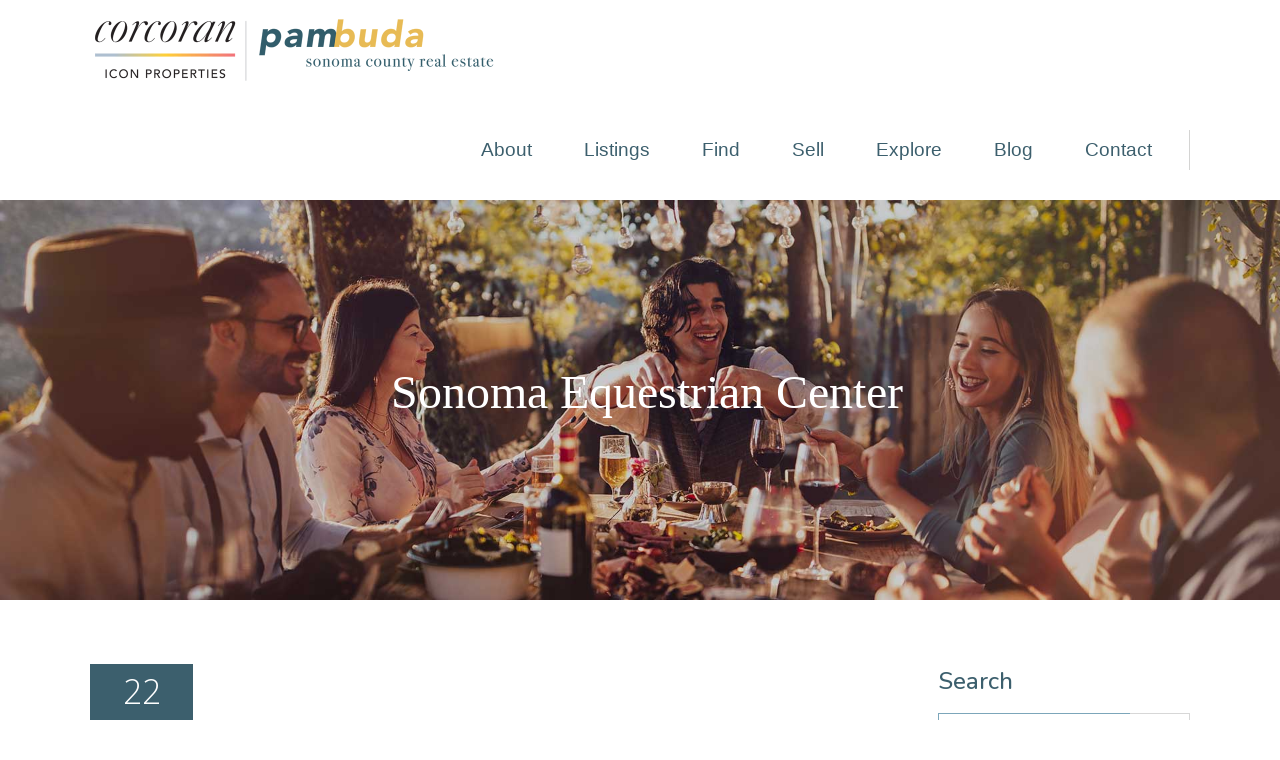

--- FILE ---
content_type: text/html; charset=UTF-8
request_url: https://www.pambuda.com/change-fundraiser-for-the-good-of-the-horse-a-success-and-great-fun/sonoma-equestrian-center/
body_size: 115619
content:
<!DOCTYPE html>
<html lang="en-US">
<head>
	    			<meta charset="UTF-8"/>
<script type="text/javascript">
/* <![CDATA[ */
var gform;gform||(document.addEventListener("gform_main_scripts_loaded",function(){gform.scriptsLoaded=!0}),document.addEventListener("gform/theme/scripts_loaded",function(){gform.themeScriptsLoaded=!0}),window.addEventListener("DOMContentLoaded",function(){gform.domLoaded=!0}),gform={domLoaded:!1,scriptsLoaded:!1,themeScriptsLoaded:!1,isFormEditor:()=>"function"==typeof InitializeEditor,callIfLoaded:function(o){return!(!gform.domLoaded||!gform.scriptsLoaded||!gform.themeScriptsLoaded&&!gform.isFormEditor()||(gform.isFormEditor()&&console.warn("The use of gform.initializeOnLoaded() is deprecated in the form editor context and will be removed in Gravity Forms 3.1."),o(),0))},initializeOnLoaded:function(o){gform.callIfLoaded(o)||(document.addEventListener("gform_main_scripts_loaded",()=>{gform.scriptsLoaded=!0,gform.callIfLoaded(o)}),document.addEventListener("gform/theme/scripts_loaded",()=>{gform.themeScriptsLoaded=!0,gform.callIfLoaded(o)}),window.addEventListener("DOMContentLoaded",()=>{gform.domLoaded=!0,gform.callIfLoaded(o)}))},hooks:{action:{},filter:{}},addAction:function(o,r,e,t){gform.addHook("action",o,r,e,t)},addFilter:function(o,r,e,t){gform.addHook("filter",o,r,e,t)},doAction:function(o){gform.doHook("action",o,arguments)},applyFilters:function(o){return gform.doHook("filter",o,arguments)},removeAction:function(o,r){gform.removeHook("action",o,r)},removeFilter:function(o,r,e){gform.removeHook("filter",o,r,e)},addHook:function(o,r,e,t,n){null==gform.hooks[o][r]&&(gform.hooks[o][r]=[]);var d=gform.hooks[o][r];null==n&&(n=r+"_"+d.length),gform.hooks[o][r].push({tag:n,callable:e,priority:t=null==t?10:t})},doHook:function(r,o,e){var t;if(e=Array.prototype.slice.call(e,1),null!=gform.hooks[r][o]&&((o=gform.hooks[r][o]).sort(function(o,r){return o.priority-r.priority}),o.forEach(function(o){"function"!=typeof(t=o.callable)&&(t=window[t]),"action"==r?t.apply(null,e):e[0]=t.apply(null,e)})),"filter"==r)return e[0]},removeHook:function(o,r,t,n){var e;null!=gform.hooks[o][r]&&(e=(e=gform.hooks[o][r]).filter(function(o,r,e){return!!(null!=n&&n!=o.tag||null!=t&&t!=o.priority)}),gform.hooks[o][r]=e)}});
/* ]]> */
</script>

		<link rel="profile" href="https://gmpg.org/xfn/11"/>
		<link rel="pingback" href="https://www.pambuda.com/xmlrpc.php"/>
				<meta name="viewport" content="width=device-width,initial-scale=1,user-scalable=no">
		
	<script type="application/javascript">var eltdCoreAjaxUrl = "https://www.pambuda.com/wp-admin/admin-ajax.php"</script><script type="application/javascript">var ElatedAjaxUrl = "https://www.pambuda.com/wp-admin/admin-ajax.php"</script><meta name='robots' content='index, follow, max-image-preview:large, max-snippet:-1, max-video-preview:-1' />
	<style>img:is([sizes="auto" i], [sizes^="auto," i]) { contain-intrinsic-size: 3000px 1500px }</style>
	
	<!-- This site is optimized with the Yoast SEO plugin v26.1.1 - https://yoast.com/wordpress/plugins/seo/ -->
	<title>Sonoma Equestrian Center - Pam Buda</title>
	<link rel="canonical" href="https://www.pambuda.com/change-fundraiser-for-the-good-of-the-horse-a-success-and-great-fun/sonoma-equestrian-center/" />
	<meta property="og:locale" content="en_US" />
	<meta property="og:type" content="article" />
	<meta property="og:title" content="Sonoma Equestrian Center - Pam Buda" />
	<meta property="og:description" content="photo courtesy of this gorgeous horse boarding facility in Glen Ellen, California, in the heart of the Sonoma County wine country" />
	<meta property="og:url" content="https://www.pambuda.com/change-fundraiser-for-the-good-of-the-horse-a-success-and-great-fun/sonoma-equestrian-center/" />
	<meta property="og:site_name" content="Pam Buda" />
	<meta property="article:publisher" content="https://www.facebook.com/pambuda" />
	<meta property="og:image" content="https://www.pambuda.com/change-fundraiser-for-the-good-of-the-horse-a-success-and-great-fun/sonoma-equestrian-center" />
	<meta property="og:image:width" content="336" />
	<meta property="og:image:height" content="331" />
	<meta property="og:image:type" content="image/jpeg" />
	<meta name="twitter:card" content="summary_large_image" />
	<script type="application/ld+json" class="yoast-schema-graph">{"@context":"https://schema.org","@graph":[{"@type":"WebPage","@id":"https://www.pambuda.com/change-fundraiser-for-the-good-of-the-horse-a-success-and-great-fun/sonoma-equestrian-center/","url":"https://www.pambuda.com/change-fundraiser-for-the-good-of-the-horse-a-success-and-great-fun/sonoma-equestrian-center/","name":"Sonoma Equestrian Center - Pam Buda","isPartOf":{"@id":"https://www.pambuda.com/#website"},"primaryImageOfPage":{"@id":"https://www.pambuda.com/change-fundraiser-for-the-good-of-the-horse-a-success-and-great-fun/sonoma-equestrian-center/#primaryimage"},"image":{"@id":"https://www.pambuda.com/change-fundraiser-for-the-good-of-the-horse-a-success-and-great-fun/sonoma-equestrian-center/#primaryimage"},"thumbnailUrl":"https://www.pambuda.com/wp-content/uploads/2008/09/sonomaequestriancenter.jpg","datePublished":"2008-09-22T23:03:59+00:00","breadcrumb":{"@id":"https://www.pambuda.com/change-fundraiser-for-the-good-of-the-horse-a-success-and-great-fun/sonoma-equestrian-center/#breadcrumb"},"inLanguage":"en-US","potentialAction":[{"@type":"ReadAction","target":["https://www.pambuda.com/change-fundraiser-for-the-good-of-the-horse-a-success-and-great-fun/sonoma-equestrian-center/"]}]},{"@type":"ImageObject","inLanguage":"en-US","@id":"https://www.pambuda.com/change-fundraiser-for-the-good-of-the-horse-a-success-and-great-fun/sonoma-equestrian-center/#primaryimage","url":"https://www.pambuda.com/wp-content/uploads/2008/09/sonomaequestriancenter.jpg","contentUrl":"https://www.pambuda.com/wp-content/uploads/2008/09/sonomaequestriancenter.jpg"},{"@type":"BreadcrumbList","@id":"https://www.pambuda.com/change-fundraiser-for-the-good-of-the-horse-a-success-and-great-fun/sonoma-equestrian-center/#breadcrumb","itemListElement":[{"@type":"ListItem","position":1,"name":"CHANGE Fundraiser for the Good of the Horse A Success and Great Fun","item":"https://www.pambuda.com/change-fundraiser-for-the-good-of-the-horse-a-success-and-great-fun/"},{"@type":"ListItem","position":2,"name":"Sonoma Equestrian Center"}]},{"@type":"WebSite","@id":"https://www.pambuda.com/#website","url":"https://www.pambuda.com/","name":"Pam Buda","description":"Sonoma County Real Estate","publisher":{"@id":"https://www.pambuda.com/#organization"},"potentialAction":[{"@type":"SearchAction","target":{"@type":"EntryPoint","urlTemplate":"https://www.pambuda.com/?s={search_term_string}"},"query-input":{"@type":"PropertyValueSpecification","valueRequired":true,"valueName":"search_term_string"}}],"inLanguage":"en-US"},{"@type":"Organization","@id":"https://www.pambuda.com/#organization","name":"Pam Buda","url":"https://www.pambuda.com/","logo":{"@type":"ImageObject","inLanguage":"en-US","@id":"https://www.pambuda.com/#/schema/logo/image/","url":"https://www.pambuda.com/wp-content/uploads/2019/06/logo-mobile.png","contentUrl":"https://www.pambuda.com/wp-content/uploads/2019/06/logo-mobile.png","width":674,"height":149,"caption":"Pam Buda"},"image":{"@id":"https://www.pambuda.com/#/schema/logo/image/"},"sameAs":["https://www.facebook.com/pambuda","https://www.linkedin.com/in/pambuda"]}]}</script>
	<!-- / Yoast SEO plugin. -->


<link rel='dns-prefetch' href='//kestrel.idxhome.com' />
<link rel='dns-prefetch' href='//maps.googleapis.com' />
<link rel='dns-prefetch' href='//fonts.googleapis.com' />
<link rel="alternate" type="application/rss+xml" title="Pam Buda &raquo; Feed" href="https://www.pambuda.com/feed/" />
<link rel="alternate" type="application/rss+xml" title="Pam Buda &raquo; Comments Feed" href="https://www.pambuda.com/comments/feed/" />
<link rel="alternate" type="application/rss+xml" title="Pam Buda &raquo; Sonoma Equestrian Center Comments Feed" href="https://www.pambuda.com/change-fundraiser-for-the-good-of-the-horse-a-success-and-great-fun/sonoma-equestrian-center/feed/" />
<script type="text/javascript">
/* <![CDATA[ */
window._wpemojiSettings = {"baseUrl":"https:\/\/s.w.org\/images\/core\/emoji\/16.0.1\/72x72\/","ext":".png","svgUrl":"https:\/\/s.w.org\/images\/core\/emoji\/16.0.1\/svg\/","svgExt":".svg","source":{"concatemoji":"https:\/\/www.pambuda.com\/wp-includes\/js\/wp-emoji-release.min.js?ver=6.8.3"}};
/*! This file is auto-generated */
!function(s,n){var o,i,e;function c(e){try{var t={supportTests:e,timestamp:(new Date).valueOf()};sessionStorage.setItem(o,JSON.stringify(t))}catch(e){}}function p(e,t,n){e.clearRect(0,0,e.canvas.width,e.canvas.height),e.fillText(t,0,0);var t=new Uint32Array(e.getImageData(0,0,e.canvas.width,e.canvas.height).data),a=(e.clearRect(0,0,e.canvas.width,e.canvas.height),e.fillText(n,0,0),new Uint32Array(e.getImageData(0,0,e.canvas.width,e.canvas.height).data));return t.every(function(e,t){return e===a[t]})}function u(e,t){e.clearRect(0,0,e.canvas.width,e.canvas.height),e.fillText(t,0,0);for(var n=e.getImageData(16,16,1,1),a=0;a<n.data.length;a++)if(0!==n.data[a])return!1;return!0}function f(e,t,n,a){switch(t){case"flag":return n(e,"\ud83c\udff3\ufe0f\u200d\u26a7\ufe0f","\ud83c\udff3\ufe0f\u200b\u26a7\ufe0f")?!1:!n(e,"\ud83c\udde8\ud83c\uddf6","\ud83c\udde8\u200b\ud83c\uddf6")&&!n(e,"\ud83c\udff4\udb40\udc67\udb40\udc62\udb40\udc65\udb40\udc6e\udb40\udc67\udb40\udc7f","\ud83c\udff4\u200b\udb40\udc67\u200b\udb40\udc62\u200b\udb40\udc65\u200b\udb40\udc6e\u200b\udb40\udc67\u200b\udb40\udc7f");case"emoji":return!a(e,"\ud83e\udedf")}return!1}function g(e,t,n,a){var r="undefined"!=typeof WorkerGlobalScope&&self instanceof WorkerGlobalScope?new OffscreenCanvas(300,150):s.createElement("canvas"),o=r.getContext("2d",{willReadFrequently:!0}),i=(o.textBaseline="top",o.font="600 32px Arial",{});return e.forEach(function(e){i[e]=t(o,e,n,a)}),i}function t(e){var t=s.createElement("script");t.src=e,t.defer=!0,s.head.appendChild(t)}"undefined"!=typeof Promise&&(o="wpEmojiSettingsSupports",i=["flag","emoji"],n.supports={everything:!0,everythingExceptFlag:!0},e=new Promise(function(e){s.addEventListener("DOMContentLoaded",e,{once:!0})}),new Promise(function(t){var n=function(){try{var e=JSON.parse(sessionStorage.getItem(o));if("object"==typeof e&&"number"==typeof e.timestamp&&(new Date).valueOf()<e.timestamp+604800&&"object"==typeof e.supportTests)return e.supportTests}catch(e){}return null}();if(!n){if("undefined"!=typeof Worker&&"undefined"!=typeof OffscreenCanvas&&"undefined"!=typeof URL&&URL.createObjectURL&&"undefined"!=typeof Blob)try{var e="postMessage("+g.toString()+"("+[JSON.stringify(i),f.toString(),p.toString(),u.toString()].join(",")+"));",a=new Blob([e],{type:"text/javascript"}),r=new Worker(URL.createObjectURL(a),{name:"wpTestEmojiSupports"});return void(r.onmessage=function(e){c(n=e.data),r.terminate(),t(n)})}catch(e){}c(n=g(i,f,p,u))}t(n)}).then(function(e){for(var t in e)n.supports[t]=e[t],n.supports.everything=n.supports.everything&&n.supports[t],"flag"!==t&&(n.supports.everythingExceptFlag=n.supports.everythingExceptFlag&&n.supports[t]);n.supports.everythingExceptFlag=n.supports.everythingExceptFlag&&!n.supports.flag,n.DOMReady=!1,n.readyCallback=function(){n.DOMReady=!0}}).then(function(){return e}).then(function(){var e;n.supports.everything||(n.readyCallback(),(e=n.source||{}).concatemoji?t(e.concatemoji):e.wpemoji&&e.twemoji&&(t(e.twemoji),t(e.wpemoji)))}))}((window,document),window._wpemojiSettings);
/* ]]> */
</script>
<style id='wp-emoji-styles-inline-css' type='text/css'>

	img.wp-smiley, img.emoji {
		display: inline !important;
		border: none !important;
		box-shadow: none !important;
		height: 1em !important;
		width: 1em !important;
		margin: 0 0.07em !important;
		vertical-align: -0.1em !important;
		background: none !important;
		padding: 0 !important;
	}
</style>
<link rel='stylesheet' id='wp-block-library-css' href='https://www.pambuda.com/wp-includes/css/dist/block-library/style.min.css?ver=6.8.3' type='text/css' media='all' />
<style id='classic-theme-styles-inline-css' type='text/css'>
/*! This file is auto-generated */
.wp-block-button__link{color:#fff;background-color:#32373c;border-radius:9999px;box-shadow:none;text-decoration:none;padding:calc(.667em + 2px) calc(1.333em + 2px);font-size:1.125em}.wp-block-file__button{background:#32373c;color:#fff;text-decoration:none}
</style>
<style id='pdfemb-pdf-embedder-viewer-style-inline-css' type='text/css'>
.wp-block-pdfemb-pdf-embedder-viewer{max-width:none}

</style>
<style id='global-styles-inline-css' type='text/css'>
:root{--wp--preset--aspect-ratio--square: 1;--wp--preset--aspect-ratio--4-3: 4/3;--wp--preset--aspect-ratio--3-4: 3/4;--wp--preset--aspect-ratio--3-2: 3/2;--wp--preset--aspect-ratio--2-3: 2/3;--wp--preset--aspect-ratio--16-9: 16/9;--wp--preset--aspect-ratio--9-16: 9/16;--wp--preset--color--black: #000000;--wp--preset--color--cyan-bluish-gray: #abb8c3;--wp--preset--color--white: #ffffff;--wp--preset--color--pale-pink: #f78da7;--wp--preset--color--vivid-red: #cf2e2e;--wp--preset--color--luminous-vivid-orange: #ff6900;--wp--preset--color--luminous-vivid-amber: #fcb900;--wp--preset--color--light-green-cyan: #7bdcb5;--wp--preset--color--vivid-green-cyan: #00d084;--wp--preset--color--pale-cyan-blue: #8ed1fc;--wp--preset--color--vivid-cyan-blue: #0693e3;--wp--preset--color--vivid-purple: #9b51e0;--wp--preset--gradient--vivid-cyan-blue-to-vivid-purple: linear-gradient(135deg,rgba(6,147,227,1) 0%,rgb(155,81,224) 100%);--wp--preset--gradient--light-green-cyan-to-vivid-green-cyan: linear-gradient(135deg,rgb(122,220,180) 0%,rgb(0,208,130) 100%);--wp--preset--gradient--luminous-vivid-amber-to-luminous-vivid-orange: linear-gradient(135deg,rgba(252,185,0,1) 0%,rgba(255,105,0,1) 100%);--wp--preset--gradient--luminous-vivid-orange-to-vivid-red: linear-gradient(135deg,rgba(255,105,0,1) 0%,rgb(207,46,46) 100%);--wp--preset--gradient--very-light-gray-to-cyan-bluish-gray: linear-gradient(135deg,rgb(238,238,238) 0%,rgb(169,184,195) 100%);--wp--preset--gradient--cool-to-warm-spectrum: linear-gradient(135deg,rgb(74,234,220) 0%,rgb(151,120,209) 20%,rgb(207,42,186) 40%,rgb(238,44,130) 60%,rgb(251,105,98) 80%,rgb(254,248,76) 100%);--wp--preset--gradient--blush-light-purple: linear-gradient(135deg,rgb(255,206,236) 0%,rgb(152,150,240) 100%);--wp--preset--gradient--blush-bordeaux: linear-gradient(135deg,rgb(254,205,165) 0%,rgb(254,45,45) 50%,rgb(107,0,62) 100%);--wp--preset--gradient--luminous-dusk: linear-gradient(135deg,rgb(255,203,112) 0%,rgb(199,81,192) 50%,rgb(65,88,208) 100%);--wp--preset--gradient--pale-ocean: linear-gradient(135deg,rgb(255,245,203) 0%,rgb(182,227,212) 50%,rgb(51,167,181) 100%);--wp--preset--gradient--electric-grass: linear-gradient(135deg,rgb(202,248,128) 0%,rgb(113,206,126) 100%);--wp--preset--gradient--midnight: linear-gradient(135deg,rgb(2,3,129) 0%,rgb(40,116,252) 100%);--wp--preset--font-size--small: 13px;--wp--preset--font-size--medium: 20px;--wp--preset--font-size--large: 36px;--wp--preset--font-size--x-large: 42px;--wp--preset--spacing--20: 0.44rem;--wp--preset--spacing--30: 0.67rem;--wp--preset--spacing--40: 1rem;--wp--preset--spacing--50: 1.5rem;--wp--preset--spacing--60: 2.25rem;--wp--preset--spacing--70: 3.38rem;--wp--preset--spacing--80: 5.06rem;--wp--preset--shadow--natural: 6px 6px 9px rgba(0, 0, 0, 0.2);--wp--preset--shadow--deep: 12px 12px 50px rgba(0, 0, 0, 0.4);--wp--preset--shadow--sharp: 6px 6px 0px rgba(0, 0, 0, 0.2);--wp--preset--shadow--outlined: 6px 6px 0px -3px rgba(255, 255, 255, 1), 6px 6px rgba(0, 0, 0, 1);--wp--preset--shadow--crisp: 6px 6px 0px rgba(0, 0, 0, 1);}:where(.is-layout-flex){gap: 0.5em;}:where(.is-layout-grid){gap: 0.5em;}body .is-layout-flex{display: flex;}.is-layout-flex{flex-wrap: wrap;align-items: center;}.is-layout-flex > :is(*, div){margin: 0;}body .is-layout-grid{display: grid;}.is-layout-grid > :is(*, div){margin: 0;}:where(.wp-block-columns.is-layout-flex){gap: 2em;}:where(.wp-block-columns.is-layout-grid){gap: 2em;}:where(.wp-block-post-template.is-layout-flex){gap: 1.25em;}:where(.wp-block-post-template.is-layout-grid){gap: 1.25em;}.has-black-color{color: var(--wp--preset--color--black) !important;}.has-cyan-bluish-gray-color{color: var(--wp--preset--color--cyan-bluish-gray) !important;}.has-white-color{color: var(--wp--preset--color--white) !important;}.has-pale-pink-color{color: var(--wp--preset--color--pale-pink) !important;}.has-vivid-red-color{color: var(--wp--preset--color--vivid-red) !important;}.has-luminous-vivid-orange-color{color: var(--wp--preset--color--luminous-vivid-orange) !important;}.has-luminous-vivid-amber-color{color: var(--wp--preset--color--luminous-vivid-amber) !important;}.has-light-green-cyan-color{color: var(--wp--preset--color--light-green-cyan) !important;}.has-vivid-green-cyan-color{color: var(--wp--preset--color--vivid-green-cyan) !important;}.has-pale-cyan-blue-color{color: var(--wp--preset--color--pale-cyan-blue) !important;}.has-vivid-cyan-blue-color{color: var(--wp--preset--color--vivid-cyan-blue) !important;}.has-vivid-purple-color{color: var(--wp--preset--color--vivid-purple) !important;}.has-black-background-color{background-color: var(--wp--preset--color--black) !important;}.has-cyan-bluish-gray-background-color{background-color: var(--wp--preset--color--cyan-bluish-gray) !important;}.has-white-background-color{background-color: var(--wp--preset--color--white) !important;}.has-pale-pink-background-color{background-color: var(--wp--preset--color--pale-pink) !important;}.has-vivid-red-background-color{background-color: var(--wp--preset--color--vivid-red) !important;}.has-luminous-vivid-orange-background-color{background-color: var(--wp--preset--color--luminous-vivid-orange) !important;}.has-luminous-vivid-amber-background-color{background-color: var(--wp--preset--color--luminous-vivid-amber) !important;}.has-light-green-cyan-background-color{background-color: var(--wp--preset--color--light-green-cyan) !important;}.has-vivid-green-cyan-background-color{background-color: var(--wp--preset--color--vivid-green-cyan) !important;}.has-pale-cyan-blue-background-color{background-color: var(--wp--preset--color--pale-cyan-blue) !important;}.has-vivid-cyan-blue-background-color{background-color: var(--wp--preset--color--vivid-cyan-blue) !important;}.has-vivid-purple-background-color{background-color: var(--wp--preset--color--vivid-purple) !important;}.has-black-border-color{border-color: var(--wp--preset--color--black) !important;}.has-cyan-bluish-gray-border-color{border-color: var(--wp--preset--color--cyan-bluish-gray) !important;}.has-white-border-color{border-color: var(--wp--preset--color--white) !important;}.has-pale-pink-border-color{border-color: var(--wp--preset--color--pale-pink) !important;}.has-vivid-red-border-color{border-color: var(--wp--preset--color--vivid-red) !important;}.has-luminous-vivid-orange-border-color{border-color: var(--wp--preset--color--luminous-vivid-orange) !important;}.has-luminous-vivid-amber-border-color{border-color: var(--wp--preset--color--luminous-vivid-amber) !important;}.has-light-green-cyan-border-color{border-color: var(--wp--preset--color--light-green-cyan) !important;}.has-vivid-green-cyan-border-color{border-color: var(--wp--preset--color--vivid-green-cyan) !important;}.has-pale-cyan-blue-border-color{border-color: var(--wp--preset--color--pale-cyan-blue) !important;}.has-vivid-cyan-blue-border-color{border-color: var(--wp--preset--color--vivid-cyan-blue) !important;}.has-vivid-purple-border-color{border-color: var(--wp--preset--color--vivid-purple) !important;}.has-vivid-cyan-blue-to-vivid-purple-gradient-background{background: var(--wp--preset--gradient--vivid-cyan-blue-to-vivid-purple) !important;}.has-light-green-cyan-to-vivid-green-cyan-gradient-background{background: var(--wp--preset--gradient--light-green-cyan-to-vivid-green-cyan) !important;}.has-luminous-vivid-amber-to-luminous-vivid-orange-gradient-background{background: var(--wp--preset--gradient--luminous-vivid-amber-to-luminous-vivid-orange) !important;}.has-luminous-vivid-orange-to-vivid-red-gradient-background{background: var(--wp--preset--gradient--luminous-vivid-orange-to-vivid-red) !important;}.has-very-light-gray-to-cyan-bluish-gray-gradient-background{background: var(--wp--preset--gradient--very-light-gray-to-cyan-bluish-gray) !important;}.has-cool-to-warm-spectrum-gradient-background{background: var(--wp--preset--gradient--cool-to-warm-spectrum) !important;}.has-blush-light-purple-gradient-background{background: var(--wp--preset--gradient--blush-light-purple) !important;}.has-blush-bordeaux-gradient-background{background: var(--wp--preset--gradient--blush-bordeaux) !important;}.has-luminous-dusk-gradient-background{background: var(--wp--preset--gradient--luminous-dusk) !important;}.has-pale-ocean-gradient-background{background: var(--wp--preset--gradient--pale-ocean) !important;}.has-electric-grass-gradient-background{background: var(--wp--preset--gradient--electric-grass) !important;}.has-midnight-gradient-background{background: var(--wp--preset--gradient--midnight) !important;}.has-small-font-size{font-size: var(--wp--preset--font-size--small) !important;}.has-medium-font-size{font-size: var(--wp--preset--font-size--medium) !important;}.has-large-font-size{font-size: var(--wp--preset--font-size--large) !important;}.has-x-large-font-size{font-size: var(--wp--preset--font-size--x-large) !important;}
:where(.wp-block-post-template.is-layout-flex){gap: 1.25em;}:where(.wp-block-post-template.is-layout-grid){gap: 1.25em;}
:where(.wp-block-columns.is-layout-flex){gap: 2em;}:where(.wp-block-columns.is-layout-grid){gap: 2em;}
:root :where(.wp-block-pullquote){font-size: 1.5em;line-height: 1.6;}
</style>
<link rel='stylesheet' id='wp-video-popup-css' href='https://www.pambuda.com/wp-content/plugins/responsive-youtube-vimeo-popup/assets/css/wp-video-popup.css?ver=2.10.2' type='text/css' media='all' />
<link rel='stylesheet' id='malmo-elated-default-style-css' href='https://www.pambuda.com/wp-content/themes/malmo/style.css?ver=6.8.3' type='text/css' media='all' />
<link rel='stylesheet' id='malmo-elated-modules-plugins-css' href='https://www.pambuda.com/wp-content/themes/malmo/assets/css/plugins.min.css?ver=6.8.3' type='text/css' media='all' />
<link rel='stylesheet' id='mediaelement-css' href='https://www.pambuda.com/wp-includes/js/mediaelement/mediaelementplayer-legacy.min.css?ver=4.2.17' type='text/css' media='all' />
<link rel='stylesheet' id='wp-mediaelement-css' href='https://www.pambuda.com/wp-includes/js/mediaelement/wp-mediaelement.min.css?ver=6.8.3' type='text/css' media='all' />
<link rel='stylesheet' id='malmo-elated-modules-css' href='https://www.pambuda.com/wp-content/themes/malmo/assets/css/modules.min.css?ver=6.8.3' type='text/css' media='all' />
<style id='malmo-elated-modules-inline-css' type='text/css'>
.page-id-4190 .eltd-portfolio-list-holder-outer.eltd-ptf-gallery article .eltd-ptf-item-text-overlay,
.page-id-4180 .eltd-portfolio-list-holder-outer.eltd-ptf-gallery article .eltd-ptf-item-text-overlay  {
    background-color: rgba(255,255,255,.95)
}



</style>
<link rel='stylesheet' id='eltd-font_awesome-css' href='https://www.pambuda.com/wp-content/themes/malmo/assets/css/font-awesome/css/font-awesome.min.css?ver=6.8.3' type='text/css' media='all' />
<link rel='stylesheet' id='eltd-font_elegant-css' href='https://www.pambuda.com/wp-content/themes/malmo/assets/css/elegant-icons/style.min.css?ver=6.8.3' type='text/css' media='all' />
<link rel='stylesheet' id='eltd-ion_icons-css' href='https://www.pambuda.com/wp-content/themes/malmo/assets/css/ion-icons/css/ionicons.min.css?ver=6.8.3' type='text/css' media='all' />
<link rel='stylesheet' id='eltd-linea_icons-css' href='https://www.pambuda.com/wp-content/themes/malmo/assets/css/linea-icons/style.css?ver=6.8.3' type='text/css' media='all' />
<link rel='stylesheet' id='eltd-linear_icons-css' href='https://www.pambuda.com/wp-content/themes/malmo/assets/css/linear-icons/style.css?ver=6.8.3' type='text/css' media='all' />
<link rel='stylesheet' id='eltd-simple_line_icons-css' href='https://www.pambuda.com/wp-content/themes/malmo/assets/css/simple-line-icons/simple-line-icons.css?ver=6.8.3' type='text/css' media='all' />
<link rel='stylesheet' id='eltd-dripicons-css' href='https://www.pambuda.com/wp-content/themes/malmo/assets/css/dripicons/dripicons.css?ver=6.8.3' type='text/css' media='all' />
<link rel='stylesheet' id='malmo-elated-blog-css' href='https://www.pambuda.com/wp-content/themes/malmo/assets/css/blog.min.css?ver=6.8.3' type='text/css' media='all' />
<link rel='stylesheet' id='malmo-elated-modules-responsive-css' href='https://www.pambuda.com/wp-content/themes/malmo/assets/css/modules-responsive.min.css?ver=6.8.3' type='text/css' media='all' />
<link rel='stylesheet' id='malmo-elated-blog-responsive-css' href='https://www.pambuda.com/wp-content/themes/malmo/assets/css/blog-responsive.min.css?ver=6.8.3' type='text/css' media='all' />
<link rel='stylesheet' id='malmo-elated-style-dynamic-responsive-css' href='https://www.pambuda.com/wp-content/themes/malmo/assets/css/style_dynamic_responsive.css?ver=1760292839' type='text/css' media='all' />
<link rel='stylesheet' id='malmo-elated-style-dynamic-css' href='https://www.pambuda.com/wp-content/themes/malmo/assets/css/style_dynamic.css?ver=1760292839' type='text/css' media='all' />
<link rel='stylesheet' id='js_composer_front-css' href='https://www.pambuda.com/wp-content/plugins/js_composer/assets/css/js_composer.min.css?ver=7.5' type='text/css' media='all' />
<link rel='stylesheet' id='malmo-elated-google-fonts-css' href='https://fonts.googleapis.com/css?family=Lato%3A100%2C100italic%2C200%2C200italic%2C300%2C300italic%2C400%2C400italic%2C500%2C500italic%2C600%2C600italic%2C700%2C700italic%2C800%2C800italic%2C900%2C900italic%7CDroid+Serif%3A100%2C100italic%2C200%2C200italic%2C300%2C300italic%2C400%2C400italic%2C500%2C500italic%2C600%2C600italic%2C700%2C700italic%2C800%2C800italic%2C900%2C900italic%7CNunito%3A100%2C100italic%2C200%2C200italic%2C300%2C300italic%2C400%2C400italic%2C500%2C500italic%2C600%2C600italic%2C700%2C700italic%2C800%2C800italic%2C900%2C900italic%7COpen+Sans%3A100%2C100italic%2C200%2C200italic%2C300%2C300italic%2C400%2C400italic%2C500%2C500italic%2C600%2C600italic%2C700%2C700italic%2C800%2C800italic%2C900%2C900italic%7CMontserrat%3A100%2C100italic%2C200%2C200italic%2C300%2C300italic%2C400%2C400italic%2C500%2C500italic%2C600%2C600italic%2C700%2C700italic%2C800%2C800italic%2C900%2C900italic&#038;subset=latin%2Clatin-ext&#038;ver=1.0.0' type='text/css' media='all' />
<link rel='stylesheet' id='evcal_google_fonts-css' href='//fonts.googleapis.com/css?family=Oswald%3A400%2C300%7COpen+Sans%3A700%2C400%2C400i%7CRoboto%3A700%2C400&#038;ver=6.8.3' type='text/css' media='screen' />
<link rel='stylesheet' id='evcal_cal_default-css' href='//www.pambuda.com/wp-content/plugins/eventON/assets/css/eventon_styles.css?ver=2.6.6' type='text/css' media='all' />
<link rel='stylesheet' id='evo_font_icons-css' href='//www.pambuda.com/wp-content/plugins/eventON/assets/fonts/font-awesome.css?ver=2.6.6' type='text/css' media='all' />
<link rel='stylesheet' id='eventon_dynamic_styles-css' href='//www.pambuda.com/wp-content/plugins/eventON/assets/css/eventon_dynamic_styles.css?ver=6.8.3' type='text/css' media='all' />
<link rel='stylesheet' id='childstyle-css' href='https://www.pambuda.com/wp-content/themes/malmo-child/style.css?ver=6.8.3' type='text/css' media='all' />
<script type="text/javascript" src="https://kestrel.idxhome.com/ihf-kestrel.js?ver=6.8.3" id="ihf-kestrel-js"></script>
<script type="text/javascript" src="https://www.pambuda.com/wp-includes/js/jquery/jquery.min.js?ver=3.7.1" id="jquery-core-js"></script>
<script type="text/javascript" src="https://www.pambuda.com/wp-includes/js/jquery/jquery-migrate.min.js?ver=3.4.1" id="jquery-migrate-js"></script>
<script type="text/javascript" src="https://www.pambuda.com/wp-content/plugins/revslider/public/assets/js/rbtools.min.js?ver=6.6.20" async id="tp-tools-js"></script>
<script type="text/javascript" src="https://www.pambuda.com/wp-content/plugins/revslider/public/assets/js/rs6.min.js?ver=6.6.20" async id="revmin-js"></script>
<script></script><link rel="https://api.w.org/" href="https://www.pambuda.com/wp-json/" /><link rel="alternate" title="JSON" type="application/json" href="https://www.pambuda.com/wp-json/wp/v2/media/185" /><link rel="EditURI" type="application/rsd+xml" title="RSD" href="https://www.pambuda.com/xmlrpc.php?rsd" />
<meta name="generator" content="WordPress 6.8.3" />
<link rel='shortlink' href='https://www.pambuda.com/?p=185' />
<link rel="alternate" title="oEmbed (JSON)" type="application/json+oembed" href="https://www.pambuda.com/wp-json/oembed/1.0/embed?url=https%3A%2F%2Fwww.pambuda.com%2Fchange-fundraiser-for-the-good-of-the-horse-a-success-and-great-fun%2Fsonoma-equestrian-center%2F" />
<link rel="alternate" title="oEmbed (XML)" type="text/xml+oembed" href="https://www.pambuda.com/wp-json/oembed/1.0/embed?url=https%3A%2F%2Fwww.pambuda.com%2Fchange-fundraiser-for-the-good-of-the-horse-a-success-and-great-fun%2Fsonoma-equestrian-center%2F&#038;format=xml" />

		<!-- GA Google Analytics @ https://m0n.co/ga -->
		<script async src="https://www.googletagmanager.com/gtag/js?id=G-12D39BKJGL"></script>
		<script>
			window.dataLayer = window.dataLayer || [];
			function gtag(){dataLayer.push(arguments);}
			gtag('js', new Date());
			gtag('config', 'G-12D39BKJGL');
		</script>

	

<!-- WordPress Version 6.8.3 -->
<!-- IDX Broker WordPress Plugin 3.2.5 Activated -->
<!-- IDX Broker WordPress Plugin Wrapper Meta-->

<style type="text/css">

</style>
				<script>
					window.ihfKestrel = window.ihfKestrel || {};
					ihfKestrel.config = {"activationToken":"A971E33F-EBE3-3894-56B2544F19CA0CCB","platform":"wordpress"};
				</script>
			<style type="text/css">   </style>

<!-- EventON Version -->
<meta name="generator" content="EventON 2.6.6" />

<meta name="generator" content="Powered by WPBakery Page Builder - drag and drop page builder for WordPress."/>
<meta name="generator" content="Powered by Slider Revolution 6.6.20 - responsive, Mobile-Friendly Slider Plugin for WordPress with comfortable drag and drop interface." />
<script>function setREVStartSize(e){
			//window.requestAnimationFrame(function() {
				window.RSIW = window.RSIW===undefined ? window.innerWidth : window.RSIW;
				window.RSIH = window.RSIH===undefined ? window.innerHeight : window.RSIH;
				try {
					var pw = document.getElementById(e.c).parentNode.offsetWidth,
						newh;
					pw = pw===0 || isNaN(pw) || (e.l=="fullwidth" || e.layout=="fullwidth") ? window.RSIW : pw;
					e.tabw = e.tabw===undefined ? 0 : parseInt(e.tabw);
					e.thumbw = e.thumbw===undefined ? 0 : parseInt(e.thumbw);
					e.tabh = e.tabh===undefined ? 0 : parseInt(e.tabh);
					e.thumbh = e.thumbh===undefined ? 0 : parseInt(e.thumbh);
					e.tabhide = e.tabhide===undefined ? 0 : parseInt(e.tabhide);
					e.thumbhide = e.thumbhide===undefined ? 0 : parseInt(e.thumbhide);
					e.mh = e.mh===undefined || e.mh=="" || e.mh==="auto" ? 0 : parseInt(e.mh,0);
					if(e.layout==="fullscreen" || e.l==="fullscreen")
						newh = Math.max(e.mh,window.RSIH);
					else{
						e.gw = Array.isArray(e.gw) ? e.gw : [e.gw];
						for (var i in e.rl) if (e.gw[i]===undefined || e.gw[i]===0) e.gw[i] = e.gw[i-1];
						e.gh = e.el===undefined || e.el==="" || (Array.isArray(e.el) && e.el.length==0)? e.gh : e.el;
						e.gh = Array.isArray(e.gh) ? e.gh : [e.gh];
						for (var i in e.rl) if (e.gh[i]===undefined || e.gh[i]===0) e.gh[i] = e.gh[i-1];
											
						var nl = new Array(e.rl.length),
							ix = 0,
							sl;
						e.tabw = e.tabhide>=pw ? 0 : e.tabw;
						e.thumbw = e.thumbhide>=pw ? 0 : e.thumbw;
						e.tabh = e.tabhide>=pw ? 0 : e.tabh;
						e.thumbh = e.thumbhide>=pw ? 0 : e.thumbh;
						for (var i in e.rl) nl[i] = e.rl[i]<window.RSIW ? 0 : e.rl[i];
						sl = nl[0];
						for (var i in nl) if (sl>nl[i] && nl[i]>0) { sl = nl[i]; ix=i;}
						var m = pw>(e.gw[ix]+e.tabw+e.thumbw) ? 1 : (pw-(e.tabw+e.thumbw)) / (e.gw[ix]);
						newh =  (e.gh[ix] * m) + (e.tabh + e.thumbh);
					}
					var el = document.getElementById(e.c);
					if (el!==null && el) el.style.height = newh+"px";
					el = document.getElementById(e.c+"_wrapper");
					if (el!==null && el) {
						el.style.height = newh+"px";
						el.style.display = "block";
					}
				} catch(e){
					console.log("Failure at Presize of Slider:" + e)
				}
			//});
		  };</script>
		<style type="text/css" id="wp-custom-css">
			.eltd-container {
    z-index: auto;
}
.eltd-content {
    z-index: auto;
}		</style>
		<noscript><style> .wpb_animate_when_almost_visible { opacity: 1; }</style></noscript>	
	
	<!-- Facebook Pixel Code -->
<script>
!function(f,b,e,v,n,t,s)
{if(f.fbq)return;n=f.fbq=function(){n.callMethod?
n.callMethod.apply(n,arguments):n.queue.push(arguments)};
if(!f._fbq)f._fbq=n;n.push=n;n.loaded=!0;n.version='2.0';
n.queue=[];t=b.createElement(e);t.async=!0;
t.src=v;s=b.getElementsByTagName(e)[0];
s.parentNode.insertBefore(t,s)}(window,document,'script',
'https://connect.facebook.net/en_US/fbevents.js');
fbq('init', '252039509440168'); 
fbq('track', 'PageView');
</script>
<noscript>
<img height="1" width="1" 
src="https://www.facebook.com/tr?id=252039509440168&ev=PageView
&noscript=1"/>
</noscript>
<!-- End Facebook Pixel Code -->
<script type="text/javascript" src="//d1qfrurkpai25r.cloudfront.net/graphical/javascript/leaflet.js?auid=YYKJQflIEoPbf9UR7qR3gAAAAAY"></script>
<script type="text/javascript" src="//d1qfrurkpai25r.cloudfront.net/graphical/frontend/javascript/maps/plugins/leaflet.draw.js?auid=YYKJQflIEoPbf9UR7qR3gAAAAAY"></script>
<link rel="stylesheet" href="//d1qfrurkpai25r.cloudfront.net/graphical/css/leaflet-1.000.css?auid=YYKJQflIEoPbf9UR7qR3gAAAAAY" />
<link rel="stylesheet" href="//d1qfrurkpai25r.cloudfront.net/graphical/css/leaflet.label.css?auid=YYKJQflIEoPbf9UR7qR3gAAAAAY" />
</head>

<body data-rsssl=1 class="attachment wp-singular attachment-template-default single single-attachment postid-185 attachmentid-185 attachment-jpeg wp-theme-malmo wp-child-theme-malmo-child eltd-core-1.4 malmo child-child-ver-1.0.0 malmo-ver-1.8.2  eltd-grid-1300 eltd-blog-installed eltd-header-standard eltd-sticky-header-on-scroll-down-up eltd-default-mobile-header eltd-sticky-up-mobile-header eltd-dropdown-slide-from-bottom eltd-header-style-on-scroll wpb-js-composer js-comp-ver-7.5 vc_responsive" >



<div class="eltd-wrapper">
    <div class="eltd-wrapper-inner">
	    
<header class="eltd-page-header">
			<div class="eltd-menu-area">
						<div class="eltd-grid">
												<div class="eltd-vertical-align-containers">
					<div class="eltd-position-left">
						<div class="eltd-position-left-inner">
							
	<div class="eltd-logo-wrapper">
		<a href="https://www.pambuda.com/" style="height: 62px;">
			<img height="124" width="800" class="eltd-normal-logo" src="https://www.pambuda.com/wp-content/uploads/2022/12/pam-buda-logo.png" alt="logo"/>
							<img height="124" width="800" class="eltd-dark-logo" src="https://www.pambuda.com/wp-content/uploads/2022/12/pam-buda-logo.png" alt="dark logo"/>							<img height="124" width="800" class="eltd-light-logo" src="https://www.pambuda.com/wp-content/uploads/2022/12/pam-buda-logo.png" alt="light logo"/>		</a>
	</div>

						</div>
					</div>
					<div class="eltd-position-right">
						<div class="eltd-position-right-inner">
							
	<nav class="eltd-main-menu eltd-drop-down eltd-default-nav">
		<ul id="menu-navigation" class="clearfix"><li id="nav-menu-item-17157" class="menu-item menu-item-type-custom menu-item-object-custom menu-item-has-children  has_sub narrow"><a title="About" href="#" class=""><span class="item_outer"><span class="item_inner"><span class="item_text">About</span></span><span class="plus"></span></span></a>
<div class="second " ><div class="inner"><ul>
	<li id="nav-menu-item-20355" class="menu-item menu-item-type-post_type menu-item-object-page "><a title="Meet Pam" href="https://www.pambuda.com/meet-pam/" class=""><span class="item_outer"><span class="item_inner"><span class="item_text">Meet Pam</span></span><span class="plus"></span></span></a></li>
	<li id="nav-menu-item-21275" class="menu-item menu-item-type-post_type menu-item-object-page "><a title="Client Stories" href="https://www.pambuda.com/client-stories/" class=""><span class="item_outer"><span class="item_inner"><span class="item_text">Client Stories</span></span><span class="plus"></span></span></a></li>
	<li id="nav-menu-item-908" class="menu-item menu-item-type-post_type menu-item-object-page "><a title="Testimonials" href="https://www.pambuda.com/testimonials/" class=""><span class="item_outer"><span class="item_inner"><span class="item_text">Testimonials</span></span><span class="plus"></span></span></a></li>
</ul></div></div>
</li>
<li id="nav-menu-item-22212" class="menu-item menu-item-type-custom menu-item-object-custom menu-item-has-children  has_sub narrow"><a title="Listings" href="#" class=""><span class="item_outer"><span class="item_inner"><span class="item_text">Listings</span></span><span class="plus"></span></span></a>
<div class="second " ><div class="inner"><ul>
	<li id="nav-menu-item-22475" class="menu-item menu-item-type-post_type menu-item-object-page "><a title="Featured Listings" href="https://www.pambuda.com/featured-listings/" class=""><span class="item_outer"><span class="item_inner"><span class="item_text">Featured Listings</span></span><span class="plus"></span></span></a></li>
	<li id="nav-menu-item-22479" class="menu-item menu-item-type-post_type menu-item-object-page "><a title="Sold Listings" href="https://www.pambuda.com/sold-listings/" class=""><span class="item_outer"><span class="item_inner"><span class="item_text">Sold Listings</span></span><span class="plus"></span></span></a></li>
</ul></div></div>
</li>
<li id="nav-menu-item-17156" class="menu-item menu-item-type-custom menu-item-object-custom menu-item-has-children  has_sub narrow"><a title="Find" href="#" class=""><span class="item_outer"><span class="item_inner"><span class="item_text">Find</span></span><span class="plus"></span></span></a>
<div class="second " ><div class="inner"><ul>
	<li id="nav-menu-item-22476" class="menu-item menu-item-type-post_type menu-item-object-page "><a title="Property Search" href="https://www.pambuda.com/property-search/" class=""><span class="item_outer"><span class="item_inner"><span class="item_text">Property Search</span></span><span class="plus"></span></span></a></li>
	<li id="nav-menu-item-20378" class="menu-item menu-item-type-post_type menu-item-object-page "><a title="Buyer Resources" href="https://www.pambuda.com/buyer-resources/" class=""><span class="item_outer"><span class="item_inner"><span class="item_text">Buyer Resources</span></span><span class="plus"></span></span></a></li>
</ul></div></div>
</li>
<li id="nav-menu-item-20299" class="menu-item menu-item-type-post_type menu-item-object-page  narrow"><a title="Sell" href="https://www.pambuda.com/sell/" class=""><span class="item_outer"><span class="item_inner"><span class="item_text">Sell</span></span><span class="plus"></span></span></a></li>
<li id="nav-menu-item-20300" class="menu-item menu-item-type-custom menu-item-object-custom menu-item-has-children  has_sub narrow"><a title="Explore" href="#" class=""><span class="item_outer"><span class="item_inner"><span class="item_text">Explore</span></span><span class="plus"></span></span></a>
<div class="second " ><div class="inner"><ul>
	<li id="nav-menu-item-20972" class="menu-item menu-item-type-post_type menu-item-object-page "><a title="Explore" href="https://www.pambuda.com/explore/" class=""><span class="item_outer"><span class="item_inner"><span class="item_text">Explore</span></span><span class="plus"></span></span></a></li>
	<li id="nav-menu-item-21922" class="menu-item menu-item-type-post_type menu-item-object-page "><a title="Country Property" href="https://www.pambuda.com/country-property/" class=""><span class="item_outer"><span class="item_inner"><span class="item_text">Country Property</span></span><span class="plus"></span></span></a></li>
	<li id="nav-menu-item-21990" class="menu-item menu-item-type-post_type menu-item-object-page "><a title="Horse Property" href="https://www.pambuda.com/horse-property/" class=""><span class="item_outer"><span class="item_inner"><span class="item_text">Horse Property</span></span><span class="plus"></span></span></a></li>
</ul></div></div>
</li>
<li id="nav-menu-item-20302" class="menu-item menu-item-type-post_type menu-item-object-page current_page_parent  narrow"><a title="Blog" href="https://www.pambuda.com/blog/" class=""><span class="item_outer"><span class="item_inner"><span class="item_text">Blog</span></span><span class="plus"></span></span></a></li>
<li id="nav-menu-item-18510" class="menu-item menu-item-type-post_type menu-item-object-page  narrow"><a title="Contact" href="https://www.pambuda.com/contact/" class=""><span class="item_outer"><span class="item_inner"><span class="item_text">Contact</span></span><span class="plus"></span></span></a></li>
</ul>	</nav>

													</div>
					</div>
				</div>
							</div>
				</div>
			
	<div class="eltd-sticky-header">
				<div class="eltd-sticky-holder">
						<div class="eltd-grid">
								<div class=" eltd-vertical-align-containers">
					<div class="eltd-position-left">
						<div class="eltd-position-left-inner">
							
	<div class="eltd-logo-wrapper">
		<a href="https://www.pambuda.com/" style="height: 62px;">
			<img height="124" width="800" class="eltd-normal-logo" src="https://www.pambuda.com/wp-content/uploads/2022/12/pam-buda-logo.png" alt="logo"/>
							<img height="124" width="800" class="eltd-dark-logo" src="https://www.pambuda.com/wp-content/uploads/2022/12/pam-buda-logo.png" alt="dark logo"/>							<img height="124" width="800" class="eltd-light-logo" src="https://www.pambuda.com/wp-content/uploads/2022/12/pam-buda-logo.png" alt="light logo"/>		</a>
	</div>

						</div>
					</div>
					<div class="eltd-position-right">
						<div class="eltd-position-right-inner">
							
	<nav class="eltd-main-menu eltd-drop-down eltd-sticky-nav">
		<ul id="menu-navigation-1" class="clearfix"><li id="sticky-nav-menu-item-17157" class="menu-item menu-item-type-custom menu-item-object-custom menu-item-has-children  has_sub narrow"><a title="About" href="#" class=""><span class="item_outer"><span class="item_inner"><span class="item_text">About</span></span><span class="plus"></span></span></a>
<div class="second " ><div class="inner"><ul>
	<li id="sticky-nav-menu-item-20355" class="menu-item menu-item-type-post_type menu-item-object-page "><a title="Meet Pam" href="https://www.pambuda.com/meet-pam/" class=""><span class="item_outer"><span class="item_inner"><span class="item_text">Meet Pam</span></span><span class="plus"></span></span></a></li>
	<li id="sticky-nav-menu-item-21275" class="menu-item menu-item-type-post_type menu-item-object-page "><a title="Client Stories" href="https://www.pambuda.com/client-stories/" class=""><span class="item_outer"><span class="item_inner"><span class="item_text">Client Stories</span></span><span class="plus"></span></span></a></li>
	<li id="sticky-nav-menu-item-908" class="menu-item menu-item-type-post_type menu-item-object-page "><a title="Testimonials" href="https://www.pambuda.com/testimonials/" class=""><span class="item_outer"><span class="item_inner"><span class="item_text">Testimonials</span></span><span class="plus"></span></span></a></li>
</ul></div></div>
</li>
<li id="sticky-nav-menu-item-22212" class="menu-item menu-item-type-custom menu-item-object-custom menu-item-has-children  has_sub narrow"><a title="Listings" href="#" class=""><span class="item_outer"><span class="item_inner"><span class="item_text">Listings</span></span><span class="plus"></span></span></a>
<div class="second " ><div class="inner"><ul>
	<li id="sticky-nav-menu-item-22475" class="menu-item menu-item-type-post_type menu-item-object-page "><a title="Featured Listings" href="https://www.pambuda.com/featured-listings/" class=""><span class="item_outer"><span class="item_inner"><span class="item_text">Featured Listings</span></span><span class="plus"></span></span></a></li>
	<li id="sticky-nav-menu-item-22479" class="menu-item menu-item-type-post_type menu-item-object-page "><a title="Sold Listings" href="https://www.pambuda.com/sold-listings/" class=""><span class="item_outer"><span class="item_inner"><span class="item_text">Sold Listings</span></span><span class="plus"></span></span></a></li>
</ul></div></div>
</li>
<li id="sticky-nav-menu-item-17156" class="menu-item menu-item-type-custom menu-item-object-custom menu-item-has-children  has_sub narrow"><a title="Find" href="#" class=""><span class="item_outer"><span class="item_inner"><span class="item_text">Find</span></span><span class="plus"></span></span></a>
<div class="second " ><div class="inner"><ul>
	<li id="sticky-nav-menu-item-22476" class="menu-item menu-item-type-post_type menu-item-object-page "><a title="Property Search" href="https://www.pambuda.com/property-search/" class=""><span class="item_outer"><span class="item_inner"><span class="item_text">Property Search</span></span><span class="plus"></span></span></a></li>
	<li id="sticky-nav-menu-item-20378" class="menu-item menu-item-type-post_type menu-item-object-page "><a title="Buyer Resources" href="https://www.pambuda.com/buyer-resources/" class=""><span class="item_outer"><span class="item_inner"><span class="item_text">Buyer Resources</span></span><span class="plus"></span></span></a></li>
</ul></div></div>
</li>
<li id="sticky-nav-menu-item-20299" class="menu-item menu-item-type-post_type menu-item-object-page  narrow"><a title="Sell" href="https://www.pambuda.com/sell/" class=""><span class="item_outer"><span class="item_inner"><span class="item_text">Sell</span></span><span class="plus"></span></span></a></li>
<li id="sticky-nav-menu-item-20300" class="menu-item menu-item-type-custom menu-item-object-custom menu-item-has-children  has_sub narrow"><a title="Explore" href="#" class=""><span class="item_outer"><span class="item_inner"><span class="item_text">Explore</span></span><span class="plus"></span></span></a>
<div class="second " ><div class="inner"><ul>
	<li id="sticky-nav-menu-item-20972" class="menu-item menu-item-type-post_type menu-item-object-page "><a title="Explore" href="https://www.pambuda.com/explore/" class=""><span class="item_outer"><span class="item_inner"><span class="item_text">Explore</span></span><span class="plus"></span></span></a></li>
	<li id="sticky-nav-menu-item-21922" class="menu-item menu-item-type-post_type menu-item-object-page "><a title="Country Property" href="https://www.pambuda.com/country-property/" class=""><span class="item_outer"><span class="item_inner"><span class="item_text">Country Property</span></span><span class="plus"></span></span></a></li>
	<li id="sticky-nav-menu-item-21990" class="menu-item menu-item-type-post_type menu-item-object-page "><a title="Horse Property" href="https://www.pambuda.com/horse-property/" class=""><span class="item_outer"><span class="item_inner"><span class="item_text">Horse Property</span></span><span class="plus"></span></span></a></li>
</ul></div></div>
</li>
<li id="sticky-nav-menu-item-20302" class="menu-item menu-item-type-post_type menu-item-object-page current_page_parent  narrow"><a title="Blog" href="https://www.pambuda.com/blog/" class=""><span class="item_outer"><span class="item_inner"><span class="item_text">Blog</span></span><span class="plus"></span></span></a></li>
<li id="sticky-nav-menu-item-18510" class="menu-item menu-item-type-post_type menu-item-object-page  narrow"><a title="Contact" href="https://www.pambuda.com/contact/" class=""><span class="item_outer"><span class="item_inner"><span class="item_text">Contact</span></span><span class="plus"></span></span></a></li>
</ul>	</nav>

													</div>
					</div>
				</div>
							</div>
				</div>
	</div>

</header>


	<header class="eltd-mobile-header">
		<div class="eltd-mobile-header-inner">
						<div class="eltd-mobile-header-holder">
				<div class="eltd-grid">
					<div class="eltd-vertical-align-containers">
													<div class="eltd-mobile-menu-opener">
								<a href="javascript:void(0)">
                    <span class="eltd-mobile-opener-icon-holder">
                        <i class="eltd-icon-font-awesome fa fa-bars " ></i>                    </span>
								</a>
							</div>
																			<div class="eltd-position-center">
								<div class="eltd-position-center-inner">
									
	<div class="eltd-mobile-logo-wrapper">
		<a href="https://www.pambuda.com/" style="height: 62px">
			<img height="124" width="800" src="https://www.pambuda.com/wp-content/uploads/2022/12/pam-buda-logo.png" alt="mobile-logo"/>
		</a>
	</div>

								</div>
							</div>
												<div class="eltd-position-right">
							<div class="eltd-position-right-inner">
															</div>
						</div>
					</div>
					<!-- close .eltd-vertical-align-containers -->
				</div>
			</div>
			
	<nav class="eltd-mobile-nav" role="navigation" aria-label="Mobile Menu">
		<div class="eltd-grid">

			<ul id="menu-navigation-2" class=""><li id="mobile-menu-item-17157" class="menu-item menu-item-type-custom menu-item-object-custom menu-item-has-children  has_sub"><a title="About" href="#" class=""><span>About</span></a><span class="mobile_arrow"><i class="eltd-sub-arrow fa fa-angle-right"></i><i class="fa fa-angle-down"></i></span>
<ul class="sub_menu">
	<li id="mobile-menu-item-20355" class="menu-item menu-item-type-post_type menu-item-object-page "><a title="Meet Pam" href="https://www.pambuda.com/meet-pam/" class=""><span>Meet Pam</span></a></li>
	<li id="mobile-menu-item-21275" class="menu-item menu-item-type-post_type menu-item-object-page "><a title="Client Stories" href="https://www.pambuda.com/client-stories/" class=""><span>Client Stories</span></a></li>
	<li id="mobile-menu-item-908" class="menu-item menu-item-type-post_type menu-item-object-page "><a title="Testimonials" href="https://www.pambuda.com/testimonials/" class=""><span>Testimonials</span></a></li>
</ul>
</li>
<li id="mobile-menu-item-22212" class="menu-item menu-item-type-custom menu-item-object-custom menu-item-has-children  has_sub"><a title="Listings" href="#" class=""><span>Listings</span></a><span class="mobile_arrow"><i class="eltd-sub-arrow fa fa-angle-right"></i><i class="fa fa-angle-down"></i></span>
<ul class="sub_menu">
	<li id="mobile-menu-item-22475" class="menu-item menu-item-type-post_type menu-item-object-page "><a title="Featured Listings" href="https://www.pambuda.com/featured-listings/" class=""><span>Featured Listings</span></a></li>
	<li id="mobile-menu-item-22479" class="menu-item menu-item-type-post_type menu-item-object-page "><a title="Sold Listings" href="https://www.pambuda.com/sold-listings/" class=""><span>Sold Listings</span></a></li>
</ul>
</li>
<li id="mobile-menu-item-17156" class="menu-item menu-item-type-custom menu-item-object-custom menu-item-has-children  has_sub"><a title="Find" href="#" class=""><span>Find</span></a><span class="mobile_arrow"><i class="eltd-sub-arrow fa fa-angle-right"></i><i class="fa fa-angle-down"></i></span>
<ul class="sub_menu">
	<li id="mobile-menu-item-22476" class="menu-item menu-item-type-post_type menu-item-object-page "><a title="Property Search" href="https://www.pambuda.com/property-search/" class=""><span>Property Search</span></a></li>
	<li id="mobile-menu-item-20378" class="menu-item menu-item-type-post_type menu-item-object-page "><a title="Buyer Resources" href="https://www.pambuda.com/buyer-resources/" class=""><span>Buyer Resources</span></a></li>
</ul>
</li>
<li id="mobile-menu-item-20299" class="menu-item menu-item-type-post_type menu-item-object-page "><a title="Sell" href="https://www.pambuda.com/sell/" class=""><span>Sell</span></a></li>
<li id="mobile-menu-item-20300" class="menu-item menu-item-type-custom menu-item-object-custom menu-item-has-children  has_sub"><a title="Explore" href="#" class=""><span>Explore</span></a><span class="mobile_arrow"><i class="eltd-sub-arrow fa fa-angle-right"></i><i class="fa fa-angle-down"></i></span>
<ul class="sub_menu">
	<li id="mobile-menu-item-20972" class="menu-item menu-item-type-post_type menu-item-object-page "><a title="Explore" href="https://www.pambuda.com/explore/" class=""><span>Explore</span></a></li>
	<li id="mobile-menu-item-21922" class="menu-item menu-item-type-post_type menu-item-object-page "><a title="Country Property" href="https://www.pambuda.com/country-property/" class=""><span>Country Property</span></a></li>
	<li id="mobile-menu-item-21990" class="menu-item menu-item-type-post_type menu-item-object-page "><a title="Horse Property" href="https://www.pambuda.com/horse-property/" class=""><span>Horse Property</span></a></li>
</ul>
</li>
<li id="mobile-menu-item-20302" class="menu-item menu-item-type-post_type menu-item-object-page current_page_parent "><a title="Blog" href="https://www.pambuda.com/blog/" class=""><span>Blog</span></a></li>
<li id="mobile-menu-item-18510" class="menu-item menu-item-type-post_type menu-item-object-page "><a title="Contact" href="https://www.pambuda.com/contact/" class=""><span>Contact</span></a></li>
</ul>		</div>
	</nav>
		</div>
	</header> <!-- close .eltd-mobile-header -->



	                <a id='eltd-back-to-top'  href='#'>
                <span class="eltd-icon-stack">
                     <i class="eltd-icon-linear-icon lnr lnr-chevron-up " ></i>                </span>
            </a>
        	    
        <div class="eltd-content" style="margin-top: -100px">
                        <div class="eltd-content-inner">			    <div class="eltd-title eltd-standard-type eltd-preload-background eltd-has-background eltd-has-responsive-background eltd-content-center-alignment eltd-animation-no eltd-title-image-responsive" style="background-color:#3c5f6d;;height:400px;" data-height="400" >
        <div class="eltd-title-image">                <img src="https://www.pambuda.com/wp-content/uploads/2019/06/contact-title-bg.jpg" alt="&nbsp;"/> </div>
        <div class="eltd-title-holder" >
            <div class="eltd-container clearfix">
                <div class="eltd-container-inner">
                    <div class="eltd-title-subtitle-holder" style="">
                        <div class="eltd-title-subtitle-holder-inner">
                                                                                            <h1 >
                                        <span>Sonoma Equestrian Center</span></h1>
                                                                                                                                    </div>
                    </div>
                </div>
            </div>
        </div>
    </div>

				<div class="eltd-container">
						<div class="eltd-container-inner">
				<div class="eltd-grid-row">
    <div class="eltd-page-content-holder eltd-grid-col-9">
        <div class="eltd-blog-holder eltd-blog-single eltd-blog-standard">
            <article id="post-185" class="post-185 attachment type-attachment status-inherit hentry">
    <div class="eltd-post-content">
        <div class="eltd-post-image-wrapper ">
                        <div class="eltd-post-info-date">
            <span class="eltd-post-date-wrapper"><span class="eltd-post-date-day">22</span><span class="eltd-post-date-month">September</span></span>
        </div>        </div>
        <div class="eltd-post-text">
            <div class="eltd-post-text-inner clearfix">
                <h2 class="eltd-post-title">
Sonoma Equestrian Center</h2>                <div class="eltd-post-info">
                    <div class="eltd-post-info-author eltd-post-info-item">
    By    <a class="eltd-post-info-author-link" href="https://www.pambuda.com/author/pambuda/">
        Pam Buda    </a>
</div>
<div class="eltd-post-info-comments-holder eltd-post-info-item">
    <a class="eltd-post-info-comments" href="https://www.pambuda.com/change-fundraiser-for-the-good-of-the-horse-a-success-and-great-fun/sonoma-equestrian-center/#respond">
        No comments    </a>
</div><div class="eltd-blog-like eltd-post-info-item">
    <a href="#" class="eltd-like" id="eltd-like-185-308" title="Like this"><i class="icon_heart_alt"></i><span>0 likes</span></a></div><div class="eltd-post-info-category eltd-post-info-item">
        </div>                </div>
                <p class="attachment"><a href='https://www.pambuda.com/wp-content/uploads/2008/09/sonomaequestriancenter.jpg'><img fetchpriority="high" decoding="async" width="300" height="296" src="https://www.pambuda.com/wp-content/uploads/2008/09/sonomaequestriancenter-300x296.jpg" class="attachment-medium size-medium" alt="" srcset="https://www.pambuda.com/wp-content/uploads/2008/09/sonomaequestriancenter-300x296.jpg 300w, https://www.pambuda.com/wp-content/uploads/2008/09/sonomaequestriancenter-125x123.jpg 125w, https://www.pambuda.com/wp-content/uploads/2008/09/sonomaequestriancenter-75x75.jpg 75w, https://www.pambuda.com/wp-content/uploads/2008/09/sonomaequestriancenter-100x100.jpg 100w, https://www.pambuda.com/wp-content/uploads/2008/09/sonomaequestriancenter.jpg 336w" sizes="(max-width: 300px) 100vw, 300px" /></a></p>
<p>photo courtesy of this gorgeous horse boarding facility in Glen Ellen, California, in the heart of the Sonoma County wine country</p>
            </div>
            <div class="eltd-tags-share-holder clearfix">
                                <div class="eltd-share-icons-single">
                                                                <span class="eltd-share-label">Share</span>
                                        <div class="eltd-social-share-holder eltd-list">
	<ul>
		<li class="eltd-facebook-share">
	<a class="eltd-share-link" href="#" onclick="window.open('http://www.facebook.com/sharer.php?s=100&amp;p[title]=Sonoma+Equestrian+Center&amp;p[url]=https%3A%2F%2Fwww.pambuda.com%2Fchange-fundraiser-for-the-good-of-the-horse-a-success-and-great-fun%2Fsonoma-equestrian-center%2F&amp;p[images][0]=https://www.pambuda.com/wp-content/uploads/2008/09/sonomaequestriancenter.jpg&amp;p[summary]=photo+courtesy+of+this+gorgeous+horse+boarding+facility+in+Glen+Ellen%2C+California%2C+in+the+heart+of+the+Sonoma+County+wine+country', 'sharer', 'toolbar=0,status=0,width=620,height=280');">
					<span class="eltd-social-network-icon social_facebook"></span>
			</a>
</li><li class="eltd-twitter-share">
	<a class="eltd-share-link" href="#" onclick="window.open('http://twitter.com/home?status=photo+courtesy+of+this+gorgeous+horse+boarding+facility+in+Glen+Ellen%2C+California%2C+in+the+heart+of+the+Sonoma+County+https://www.pambuda.com/change-fundraiser-for-the-good-of-the-horse-a-success-and-great-fun/sonoma-equestrian-center/', 'popupwindow', 'scrollbars=yes,width=800,height=400');popUp.focus();return false;">
					<span class="eltd-social-network-icon social_twitter"></span>
			</a>
</li><li class="eltd-tumblr-share">
	<a class="eltd-share-link" href="#" onclick="popUp=window.open('http://www.tumblr.com/share/link?url=https%3A%2F%2Fwww.pambuda.com%2Fchange-fundraiser-for-the-good-of-the-horse-a-success-and-great-fun%2Fsonoma-equestrian-center%2F&amp;name=Sonoma+Equestrian+Center&amp;description=photo+courtesy+of+this+gorgeous+horse+boarding+facility+in+Glen+Ellen%2C+California%2C+in+the+heart+of+the+Sonoma+County+wine+country', 'popupwindow', 'scrollbars=yes,width=800,height=400');popUp.focus();return false;">
					<span class="eltd-social-network-icon social_tumblr"></span>
			</a>
</li><li class="eltd-pinterest-share">
	<a class="eltd-share-link" href="#" onclick="popUp=window.open('http://pinterest.com/pin/create/button/?url=https%3A%2F%2Fwww.pambuda.com%2Fchange-fundraiser-for-the-good-of-the-horse-a-success-and-great-fun%2Fsonoma-equestrian-center%2F&amp;description=Sonoma Equestrian Center&amp;media=https%3A%2F%2Fwww.pambuda.com%2Fwp-content%2Fuploads%2F2008%2F09%2Fsonomaequestriancenter.jpg', 'popupwindow', 'scrollbars=yes,width=800,height=400');popUp.focus();return false;">
					<span class="eltd-social-network-icon social_pinterest"></span>
			</a>
</li>	</ul>
</div>                </div>
            </div>
        </div>
    </div>
    </article>        <div class="eltd-blog-single-navigation clearfix">
        <div class="eltd-blog-single-navigation-inner clearfix">
                                            </div>
    </div>
<div class="eltd-related-posts-holder">
    </div>        </div>
    </div>

            <div class="eltd-sidebar-holder eltd-grid-col-3">
            <div class="eltd-column-inner">
	<aside class="eltd-sidebar">
		<div id="search-2" class="widget widget_search"><h3><span class="eltd-sidearea-title">Search</span></h3><form method="get" id="searchform-2097250315" class="searchform clearfix" action="https://www.pambuda.com/">
	<div class="clearfix">
		<input type="text" value="" placeholder="Search" name="s" id="s-1056454215"/>
		<input type="submit" id="searchsubmit-606458779" value="&#x55;"/>
	</div>
</form></div>
		<div id="recent-posts-2" class="widget widget_recent_entries">
		<h3><span class="eltd-sidearea-title">Recent Posts</span></h3>
		<ul>
											<li>
					<a href="https://www.pambuda.com/%f0%9f%8d%81-homes-architecture-autumn-in-sonoma-county/">🍁 Homes, Architecture &#038; Autumn in Sonoma County</a>
											<span class="post-date">September 15, 2025</span>
									</li>
											<li>
					<a href="https://www.pambuda.com/%f0%9f%8d%87-the-surprising-top-spot-for-boomer-wealth-outside-florida/">🍇 The Surprising Top Spot For Boomer Wealth (Outside Florida)</a>
											<span class="post-date">August 26, 2025</span>
									</li>
											<li>
					<a href="https://www.pambuda.com/the-lesson-is-clear-those-who-adapt-will-thrive-%e2%9c%a8/">The lesson is clear: those who adapt will thrive ✨</a>
											<span class="post-date">July 26, 2025</span>
									</li>
											<li>
					<a href="https://www.pambuda.com/did-the-real-estate-market-fizzle-in-may-%f0%9f%8f%a1/">Did the Real Estate Market Fizzle in May? 🏡</a>
											<span class="post-date">June 19, 2025</span>
									</li>
											<li>
					<a href="https://www.pambuda.com/april-2025-sonoma-county-market-report/">📈 Rising Inventory—Is the Market Shifting in Sonoma County?</a>
											<span class="post-date">May 19, 2025</span>
									</li>
					</ul>

		</div><div id="categories-2" class="widget widget_categories"><h3><span class="eltd-sidearea-title">Categories</span></h3>
			<ul>
					<li class="cat-item cat-item-936"><a href="https://www.pambuda.com/category/4th-of-july/">4th of July</a> (1)
</li>
	<li class="cat-item cat-item-729"><a href="https://www.pambuda.com/category/building-and-remodeling/">Building and Remodeling</a> (3)
</li>
	<li class="cat-item cat-item-443"><a href="https://www.pambuda.com/category/business/">Business</a> (1)
</li>
	<li class="cat-item cat-item-730"><a href="https://www.pambuda.com/category/buyers/">Buyers</a> (71)
</li>
	<li class="cat-item cat-item-731"><a href="https://www.pambuda.com/category/country-property/">Country Property</a> (28)
</li>
	<li class="cat-item cat-item-940"><a href="https://www.pambuda.com/category/sonoma-county-resources/emergency-kit-checklist/">Emergency Kit Checklist</a> (1)
</li>
	<li class="cat-item cat-item-732"><a href="https://www.pambuda.com/category/finance-and-lending/">Finance and Lending</a> (15)
</li>
	<li class="cat-item cat-item-937"><a href="https://www.pambuda.com/category/holidays/fireworks-in-sonoma-county/">Fireworks in Sonoma County</a> (1)
</li>
	<li class="cat-item cat-item-733"><a href="https://www.pambuda.com/category/foreclosures/">Foreclosures</a> (3)
</li>
	<li class="cat-item cat-item-734"><a href="https://www.pambuda.com/category/healdsburg/">Healdsburg</a> (7)
</li>
	<li class="cat-item cat-item-920"><a href="https://www.pambuda.com/category/holidays/">Holidays</a> (3)
</li>
	<li class="cat-item cat-item-897"><a href="https://www.pambuda.com/category/homepage/">Home Page</a> (1)
</li>
	<li class="cat-item cat-item-925"><a href="https://www.pambuda.com/category/home-staging/">Home Staging</a> (1)
</li>
	<li class="cat-item cat-item-735"><a href="https://www.pambuda.com/category/horses-and-wine-country/">Horses and Wine Country</a> (26)
</li>
	<li class="cat-item cat-item-453"><a href="https://www.pambuda.com/category/inspiration/">Inspiration</a> (1)
</li>
	<li class="cat-item cat-item-442"><a href="https://www.pambuda.com/category/market-reports/">Market Reports</a> (28)
</li>
	<li class="cat-item cat-item-736"><a href="https://www.pambuda.com/category/market-updates/">Market updates</a> (135)
</li>
	<li class="cat-item cat-item-905"><a href="https://www.pambuda.com/category/occidental/">Occidental</a> (1)
</li>
	<li class="cat-item cat-item-918"><a href="https://www.pambuda.com/category/sonoma-county-fall-fun/parties/">Parties</a> (1)
</li>
	<li class="cat-item cat-item-909"><a href="https://www.pambuda.com/category/pet-care/">Pet Care</a> (1)
</li>
	<li class="cat-item cat-item-908"><a href="https://www.pambuda.com/category/pets/">Pets</a> (1)
</li>
	<li class="cat-item cat-item-737"><a href="https://www.pambuda.com/category/real-estate-2-0/">Real Estate 2.0</a> (33)
</li>
	<li class="cat-item cat-item-738"><a href="https://www.pambuda.com/category/russian-river-area/">Russian River Area</a> (6)
</li>
	<li class="cat-item cat-item-739"><a href="https://www.pambuda.com/category/santa-rosa/">Santa-Rosa</a> (6)
</li>
	<li class="cat-item cat-item-740"><a href="https://www.pambuda.com/category/sebastopol/">Sebastopol</a> (14)
</li>
	<li class="cat-item cat-item-741"><a href="https://www.pambuda.com/category/sellers/">Sellers</a> (25)
</li>
	<li class="cat-item cat-item-462"><a href="https://www.pambuda.com/category/small-business-home/">Small Business</a> (1)
</li>
	<li class="cat-item cat-item-742"><a href="https://www.pambuda.com/category/sonoma-county-businesses/">Sonoma County Businesses</a> (6)
</li>
	<li class="cat-item cat-item-915"><a href="https://www.pambuda.com/category/sonoma-county-fall-fun/">Sonoma County Fall Fun</a> (5)
</li>
	<li class="cat-item cat-item-900"><a href="https://www.pambuda.com/category/sonoma-county-resources/">Sonoma County Resources</a> (1)
</li>
	<li class="cat-item cat-item-904"><a href="https://www.pambuda.com/category/sonoma-county-summer-fun/">Sonoma County Summer Fun</a> (5)
</li>
	<li class="cat-item cat-item-743"><a href="https://www.pambuda.com/category/sonoma-valley/">Sonoma Valley</a> (1)
</li>
	<li class="cat-item cat-item-744"><a href="https://www.pambuda.com/category/this-and-that/">This and That</a> (1)
</li>
	<li class="cat-item cat-item-745"><a href="https://www.pambuda.com/category/west-county-2/">West County</a> (2)
</li>
	<li class="cat-item cat-item-746"><a href="https://www.pambuda.com/category/wine-country-living/">Wine Country Living</a> (105)
</li>
			</ul>

			</div><div id="tag_cloud-2" class="widget widget_tag_cloud"><h3><span class="eltd-sidearea-title">Tags</span></h3><div class="tagcloud"><a href="https://www.pambuda.com/tag/bank-owned-real-estate/" class="tag-cloud-link tag-link-751 tag-link-position-1" style="font-size: 9.4pt;" aria-label="Bank-owned-real-estate (3 items)">Bank-owned-real-estate</a>
<a href="https://www.pambuda.com/tag/country-property-realtor/" class="tag-cloud-link tag-link-764 tag-link-position-2" style="font-size: 11.5pt;" aria-label="country-property-realtor (5 items)">country-property-realtor</a>
<a href="https://www.pambuda.com/tag/country-property/" class="tag-cloud-link tag-link-763 tag-link-position-3" style="font-size: 17.1pt;" aria-label="Country Property (17 items)">Country Property</a>
<a href="https://www.pambuda.com/tag/federal-first-time-buyer-tax-credit/" class="tag-cloud-link tag-link-770 tag-link-position-4" style="font-size: 11.5pt;" aria-label="Federal-First-Time-Buyer-Tax-Credit (5 items)">Federal-First-Time-Buyer-Tax-Credit</a>
<a href="https://www.pambuda.com/tag/food-and-wine/" class="tag-cloud-link tag-link-775 tag-link-position-5" style="font-size: 14.066666666667pt;" aria-label="Food and Wine (9 items)">Food and Wine</a>
<a href="https://www.pambuda.com/tag/fun/" class="tag-cloud-link tag-link-780 tag-link-position-6" style="font-size: 14.533333333333pt;" aria-label="Fun (10 items)">Fun</a>
<a href="https://www.pambuda.com/tag/graton/" class="tag-cloud-link tag-link-784 tag-link-position-7" style="font-size: 9.4pt;" aria-label="Graton (3 items)">Graton</a>
<a href="https://www.pambuda.com/tag/green-living/" class="tag-cloud-link tag-link-785 tag-link-position-8" style="font-size: 9.4pt;" aria-label="Green Living (3 items)">Green Living</a>
<a href="https://www.pambuda.com/tag/healdsburg/" class="tag-cloud-link tag-link-787 tag-link-position-9" style="font-size: 14.066666666667pt;" aria-label="Healdsburg (9 items)">Healdsburg</a>
<a href="https://www.pambuda.com/tag/housing-bargains/" class="tag-cloud-link tag-link-796 tag-link-position-10" style="font-size: 9.4pt;" aria-label="Housing-bargains (3 items)">Housing-bargains</a>
<a href="https://www.pambuda.com/tag/marketing-country-property/" class="tag-cloud-link tag-link-802 tag-link-position-11" style="font-size: 9.4pt;" aria-label="Marketing-country-property (3 items)">Marketing-country-property</a>
<a href="https://www.pambuda.com/tag/market-updates/" class="tag-cloud-link tag-link-801 tag-link-position-12" style="font-size: 22pt;" aria-label="Market updates (47 items)">Market updates</a>
<a href="https://www.pambuda.com/tag/national-housing-trends/" class="tag-cloud-link tag-link-808 tag-link-position-13" style="font-size: 8pt;" aria-label="National Housing Trends (2 items)">National Housing Trends</a>
<a href="https://www.pambuda.com/tag/new-listings/" class="tag-cloud-link tag-link-810 tag-link-position-14" style="font-size: 10.566666666667pt;" aria-label="New-listings (4 items)">New-listings</a>
<a href="https://www.pambuda.com/tag/open-homes/" class="tag-cloud-link tag-link-813 tag-link-position-15" style="font-size: 13.483333333333pt;" aria-label="Open Homes (8 items)">Open Homes</a>
<a href="https://www.pambuda.com/tag/petaluma/" class="tag-cloud-link tag-link-816 tag-link-position-16" style="font-size: 9.4pt;" aria-label="Petaluma (3 items)">Petaluma</a>
<a href="https://www.pambuda.com/tag/pets/" class="tag-cloud-link tag-link-817 tag-link-position-17" style="font-size: 8pt;" aria-label="Pets (2 items)">Pets</a>
<a href="https://www.pambuda.com/tag/real-estate-buyers/" class="tag-cloud-link tag-link-830 tag-link-position-18" style="font-size: 12.316666666667pt;" aria-label="real-estate-buyers (6 items)">real-estate-buyers</a>
<a href="https://www.pambuda.com/tag/real-estate-investment-opportunities/" class="tag-cloud-link tag-link-831 tag-link-position-19" style="font-size: 10.566666666667pt;" aria-label="Real-estate-investment-opportunities (4 items)">Real-estate-investment-opportunities</a>
<a href="https://www.pambuda.com/tag/real-estate-market-dynamics/" class="tag-cloud-link tag-link-832 tag-link-position-20" style="font-size: 20.016666666667pt;" aria-label="Real-Estate-Market-Dynamics (31 items)">Real-Estate-Market-Dynamics</a>
<a href="https://www.pambuda.com/tag/real-estate-sales-in-sonoma-county/" class="tag-cloud-link tag-link-833 tag-link-position-21" style="font-size: 17.1pt;" aria-label="Real-Estate-Sales-in-Sonoma-County (17 items)">Real-Estate-Sales-in-Sonoma-County</a>
<a href="https://www.pambuda.com/tag/realtor/" class="tag-cloud-link tag-link-834 tag-link-position-22" style="font-size: 12.9pt;" aria-label="Realtor (7 items)">Realtor</a>
<a href="https://www.pambuda.com/tag/realtors/" class="tag-cloud-link tag-link-836 tag-link-position-23" style="font-size: 11.5pt;" aria-label="Realtors (5 items)">Realtors</a>
<a href="https://www.pambuda.com/tag/reos/" class="tag-cloud-link tag-link-837 tag-link-position-24" style="font-size: 10.566666666667pt;" aria-label="REOs (4 items)">REOs</a>
<a href="https://www.pambuda.com/tag/russian-river-appellation/" class="tag-cloud-link tag-link-839 tag-link-position-25" style="font-size: 9.4pt;" aria-label="Russian-River-appellation (3 items)">Russian-River-appellation</a>
<a href="https://www.pambuda.com/tag/sales-trends/" class="tag-cloud-link tag-link-840 tag-link-position-26" style="font-size: 10.566666666667pt;" aria-label="Sales-Trends (4 items)">Sales-Trends</a>
<a href="https://www.pambuda.com/tag/santa-rosa/" class="tag-cloud-link tag-link-844 tag-link-position-27" style="font-size: 12.9pt;" aria-label="Santa-Rosa (7 items)">Santa-Rosa</a>
<a href="https://www.pambuda.com/tag/santa-rosa-real-estate/" class="tag-cloud-link tag-link-845 tag-link-position-28" style="font-size: 9.4pt;" aria-label="Santa-Rosa-real-estate (3 items)">Santa-Rosa-real-estate</a>
<a href="https://www.pambuda.com/tag/sebastopol/" class="tag-cloud-link tag-link-846 tag-link-position-29" style="font-size: 16.166666666667pt;" aria-label="Sebastopol (14 items)">Sebastopol</a>
<a href="https://www.pambuda.com/tag/sonoma-county/" class="tag-cloud-link tag-link-858 tag-link-position-30" style="font-size: 15.816666666667pt;" aria-label="Sonoma-county (13 items)">Sonoma-county</a>
<a href="https://www.pambuda.com/tag/sonoma-county-horse-property-expert/" class="tag-cloud-link tag-link-863 tag-link-position-31" style="font-size: 8pt;" aria-label="Sonoma-county-horse-property-expert (2 items)">Sonoma-county-horse-property-expert</a>
<a href="https://www.pambuda.com/tag/sonoma-county-real-estate/" class="tag-cloud-link tag-link-865 tag-link-position-32" style="font-size: 21.183333333333pt;" aria-label="Sonoma-County-Real-Estate (40 items)">Sonoma-County-Real-Estate</a>
<a href="https://www.pambuda.com/tag/sonoma-county-real-estate-market/" class="tag-cloud-link tag-link-868 tag-link-position-33" style="font-size: 16.166666666667pt;" aria-label="Sonoma-County-Real-Estate-Market (14 items)">Sonoma-County-Real-Estate-Market</a>
<a href="https://www.pambuda.com/tag/sonoma-county-real-estate-sales/" class="tag-cloud-link tag-link-870 tag-link-position-34" style="font-size: 9.4pt;" aria-label="Sonoma-County-Real-Estate-Sales (3 items)">Sonoma-County-Real-Estate-Sales</a>
<a href="https://www.pambuda.com/tag/sonoma-county-real-estate-sales-statistics/" class="tag-cloud-link tag-link-871 tag-link-position-35" style="font-size: 8pt;" aria-label="Sonoma-County-real-estate-sales-statistics (2 items)">Sonoma-County-real-estate-sales-statistics</a>
<a href="https://www.pambuda.com/tag/sonoma-county-real-estate-sales-trends/" class="tag-cloud-link tag-link-872 tag-link-position-36" style="font-size: 20.366666666667pt;" aria-label="Sonoma-County-Real-Estate-Sales-Trends (34 items)">Sonoma-County-Real-Estate-Sales-Trends</a>
<a href="https://www.pambuda.com/tag/sonoma-coast/" class="tag-cloud-link tag-link-850 tag-link-position-37" style="font-size: 8pt;" aria-label="Sonoma Coast (2 items)">Sonoma Coast</a>
<a href="https://www.pambuda.com/tag/spring/" class="tag-cloud-link tag-link-946 tag-link-position-38" style="font-size: 9.4pt;" aria-label="spring (3 items)">spring</a>
<a href="https://www.pambuda.com/tag/summer/" class="tag-cloud-link tag-link-947 tag-link-position-39" style="font-size: 12.9pt;" aria-label="summer (7 items)">summer</a>
<a href="https://www.pambuda.com/tag/vineyard/" class="tag-cloud-link tag-link-876 tag-link-position-40" style="font-size: 9.4pt;" aria-label="vineyard (3 items)">vineyard</a>
<a href="https://www.pambuda.com/tag/water/" class="tag-cloud-link tag-link-880 tag-link-position-41" style="font-size: 10.566666666667pt;" aria-label="water (4 items)">water</a>
<a href="https://www.pambuda.com/tag/west-county/" class="tag-cloud-link tag-link-881 tag-link-position-42" style="font-size: 16.166666666667pt;" aria-label="west-county (14 items)">west-county</a>
<a href="https://www.pambuda.com/tag/wine-country-getaway/" class="tag-cloud-link tag-link-890 tag-link-position-43" style="font-size: 12.9pt;" aria-label="wine-country-getaway (7 items)">wine-country-getaway</a>
<a href="https://www.pambuda.com/tag/wine-country-living/" class="tag-cloud-link tag-link-887 tag-link-position-44" style="font-size: 19.666666666667pt;" aria-label="Wine Country Living (29 items)">Wine Country Living</a>
<a href="https://www.pambuda.com/tag/wine-country-second-homes/" class="tag-cloud-link tag-link-888 tag-link-position-45" style="font-size: 10.566666666667pt;" aria-label="Wine Country Second Homes (4 items)">Wine Country Second Homes</a></div>
</div>	</aside>
</div>
        </div>
    </div>			</div>
					</div>
	</div> <!-- close div.content_inner -->
</div> <!-- close div.content -->

	<footer class="eltd-page-footer">
		<div class="eltd-footer-inner clearfix">

			
<div class="eltd-footer-top-holder">
	<div class="eltd-footer-top eltd-footer-top-aligment-left">
		
		<div class="eltd-container">
			<div class="eltd-container-inner">

				
<div class="eltd-grid-row eltd-footer-top-four-cols">
			<div class="eltd-grid-col-3 eltd-grid-col-ipad-landscape-6 eltd-grid-col-ipad-portrait-12">
			<div id="epx-vcse-widget-18222" class="widget eltd-footer-column-1 ERROPiX\VCSE\Widget"><h5 class="eltd-footer-widget-title">Contact</h5><div class="wpb-content-wrapper"><p class="attachment"><a href='https://www.pambuda.com/wp-content/uploads/2008/09/sonomaequestriancenter.jpg'><img loading="lazy" decoding="async" width="300" height="296" src="https://www.pambuda.com/wp-content/uploads/2008/09/sonomaequestriancenter-300x296.jpg" class="attachment-medium size-medium" alt="" srcset="https://www.pambuda.com/wp-content/uploads/2008/09/sonomaequestriancenter-300x296.jpg 300w, https://www.pambuda.com/wp-content/uploads/2008/09/sonomaequestriancenter-125x123.jpg 125w, https://www.pambuda.com/wp-content/uploads/2008/09/sonomaequestriancenter-75x75.jpg 75w, https://www.pambuda.com/wp-content/uploads/2008/09/sonomaequestriancenter-100x100.jpg 100w, https://www.pambuda.com/wp-content/uploads/2008/09/sonomaequestriancenter.jpg 336w" sizes="auto, (max-width: 300px) 100vw, 300px" /></a></p>
<div class="vc_row wpb_row vc_row-fluid eltd-section vc_custom_1535405118235 eltd-content-aligment-left" style=""><div class="clearfix eltd-full-section-inner"><div class="wpb_column vc_column_container vc_col-sm-12"><div class="vc_column-inner"><div class="wpb_wrapper">
	<div class="wpb_text_column wpb_content_element  vc_custom_1559858762857" >
		<div class="wpb_wrapper">
			<p>Mobile: 707-480-4142<br />
Office: 800-681-1361 ext. 43<br />
<a href="mailto:info@pambuda.com">info@pambuda.com</a></p>

		</div>
	</div>

	<div class="wpb_text_column wpb_content_element  vc_custom_1671693966197" >
		<div class="wpb_wrapper">
			<p><strong>Corcoran Icon Properties</strong><br />
2416 Sonoma Ave.<br />
Santa Rosa, CA 95405</p>

		</div>
	</div>

	<div class="wpb_text_column wpb_content_element  vc_custom_1559858818663" >
		<div class="wpb_wrapper">
			<p>CalDRE #01381495</p>

		</div>
	</div>

	<div class="wpb_raw_code wpb_content_element wpb_raw_html vc_custom_1625120011962" >
		<div class="wpb_wrapper">
			<a href="https://www.facebook.com/pambudarealestate" target="_blank"><i class="fa fa-facebook-square fa-lg"></i></a>&nbsp;&nbsp;&nbsp;<a href="https://www.instagram.com/pambuda" target="_blank"><i class="fa fa-instagram fa-lg"></i></a>&nbsp;&nbsp;&nbsp;<a href="https://www.youtube.com/channel/UCTPByuwxN7C0MqsUIurR_Iw" target="_blank"><i class="fa fa-youtube-square fa-lg"></i></a>&nbsp;&nbsp;&nbsp;<a href="https://www.linkedin.com/in/pambuda" target="_blank"><i class="fa fa-linkedin-square fa-lg"></i></a>
		</div>
	</div>
</div></div></div></div></div>
</div></div>		</div>
			<div class="eltd-grid-col-3 eltd-grid-col-ipad-landscape-6 eltd-grid-col-ipad-portrait-12">
			<div id="text-5" class="widget eltd-footer-column-2 widget_text"><h5 class="eltd-footer-widget-title">Quick Search</h5>			<div class="textwidget">
			<script>
				document.currentScript.replaceWith(ihfKestrel.render({"component":"quickSearchWidget","showPropertyType":true,"style":"vertical"}));
			</script>
		
</div>
		</div><div class="widget eltd-separator-widget"><div class="eltd-separator-holder clearfix  eltd-separator-center eltd-separator-normal">
	<div class="eltd-separator" style="border-color: transparent;border-style: solid;width: 100%;border-bottom-width: 1px;margin-top: 10px;margin-bottom: 10px"></div>
</div>
</div>		</div>
			<div class="eltd-grid-col-3 eltd-grid-col-ipad-landscape-6 eltd-grid-col-ipad-portrait-12">
			<div id="text-22" class="widget eltd-footer-column-3 widget_text"><h5 class="eltd-footer-widget-title">Featured Listings</h5>			<div class="textwidget">
			<script>
				document.currentScript.replaceWith(ihfKestrel.render({"component":"gallerySliderWidget","rows":1,"nav":"sides","style":"grid","effect":"slide","auto":true,"interval":5000,"maxResults":5,"status":"active","sort":"ds"}));
			</script>
		
</div>
		</div>		</div>
			<div class="eltd-grid-col-3 eltd-grid-col-ipad-landscape-6 eltd-grid-col-ipad-portrait-12">
			<div id="epx-vcse-widget-18225" class="widget eltd-footer-column-4 ERROPiX\VCSE\Widget"><h5 class="eltd-footer-widget-title">Newsletter</h5><div class="wpb-content-wrapper"><p class="attachment"><a href='https://www.pambuda.com/wp-content/uploads/2008/09/sonomaequestriancenter.jpg'><img loading="lazy" decoding="async" width="300" height="296" src="https://www.pambuda.com/wp-content/uploads/2008/09/sonomaequestriancenter-300x296.jpg" class="attachment-medium size-medium" alt="" srcset="https://www.pambuda.com/wp-content/uploads/2008/09/sonomaequestriancenter-300x296.jpg 300w, https://www.pambuda.com/wp-content/uploads/2008/09/sonomaequestriancenter-125x123.jpg 125w, https://www.pambuda.com/wp-content/uploads/2008/09/sonomaequestriancenter-75x75.jpg 75w, https://www.pambuda.com/wp-content/uploads/2008/09/sonomaequestriancenter-100x100.jpg 100w, https://www.pambuda.com/wp-content/uploads/2008/09/sonomaequestriancenter.jpg 336w" sizes="auto, (max-width: 300px) 100vw, 300px" /></a></p>
<div class="vc_row wpb_row vc_row-fluid eltd-section eltd-content-aligment-left" style=""><div class="clearfix eltd-full-section-inner"><div class="wpb_column vc_column_container vc_col-sm-12"><div class="vc_column-inner"><div class="wpb_wrapper">
                <div class='gf_browser_chrome gform_wrapper gform_legacy_markup_wrapper gform-theme--no-framework' data-form-theme='legacy' data-form-index='0' id='gform_wrapper_8' >
                        <div class='gform_heading'>
                            <p class='gform_description'>Subscribe and stay in the loop with the latest Sonoma County real estate news from Pam Buda.</p>
                        </div><form method='post' enctype='multipart/form-data'  id='gform_8'  action='/change-fundraiser-for-the-good-of-the-horse-a-success-and-great-fun/sonoma-equestrian-center/' data-formid='8' novalidate>
                        <div class='gform-body gform_body'><ul id='gform_fields_8' class='gform_fields top_label form_sublabel_below description_below validation_below'><li id="field_8_14" class="gfield gfield--type-honeypot gform_validation_container field_sublabel_below gfield--has-description field_description_below field_validation_below gfield_visibility_visible"  ><label class='gfield_label gform-field-label' for='input_8_14'>Instagram</label><div class='ginput_container'><input name='input_14' id='input_8_14' type='text' value='' autocomplete='new-password'/></div><div class='gfield_description' id='gfield_description_8_14'>This field is for validation purposes and should be left unchanged.</div></li><li id="field_8_13" class="gfield gfield--type-text field_sublabel_below gfield--no-description field_description_below field_validation_below gfield_visibility_visible"  ><label class='gfield_label gform-field-label screen-reader-text' for='input_8_13'>First name</label><div class='ginput_container ginput_container_text'><input name='input_13' id='input_8_13' type='text' value='' class='large'    placeholder='First name'  aria-invalid="false"   /></div></li><li id="field_8_9" class="gfield gfield--type-email field_sublabel_below gfield--no-description field_description_below field_validation_below gfield_visibility_visible"  ><label class='gfield_label gform-field-label screen-reader-text' for='input_8_9'>Email address</label><div class='ginput_container ginput_container_email'>
                            <input name='input_9' id='input_8_9' type='email' value='' class='large'   placeholder='Email address'  aria-invalid="false"  />
                        </div></li></ul></div>
        <div class='gform-footer gform_footer top_label'> <input type='submit' id='gform_submit_button_8' class='gform_button button' onclick='gform.submission.handleButtonClick(this);' data-submission-type='submit' value='Subscribe'  /> 
            <input type='hidden' class='gform_hidden' name='gform_submission_method' data-js='gform_submission_method_8' value='postback' />
            <input type='hidden' class='gform_hidden' name='gform_theme' data-js='gform_theme_8' id='gform_theme_8' value='legacy' />
            <input type='hidden' class='gform_hidden' name='gform_style_settings' data-js='gform_style_settings_8' id='gform_style_settings_8' value='[]' />
            <input type='hidden' class='gform_hidden' name='is_submit_8' value='1' />
            <input type='hidden' class='gform_hidden' name='gform_submit' value='8' />
            
            <input type='hidden' class='gform_hidden' name='gform_unique_id' value='' />
            <input type='hidden' class='gform_hidden' name='state_8' value='WyJbXSIsIjkwNjJjYmE4YWFhMWQwMGZkZDA4M2Y1ZmI5NGUzMDk1Il0=' />
            <input type='hidden' autocomplete='off' class='gform_hidden' name='gform_target_page_number_8' id='gform_target_page_number_8' value='0' />
            <input type='hidden' autocomplete='off' class='gform_hidden' name='gform_source_page_number_8' id='gform_source_page_number_8' value='1' />
            <input type='hidden' name='gform_field_values' value='' />
            
        </div>
                        <p style="display: none !important;" class="akismet-fields-container" data-prefix="ak_"><label>&#916;<textarea name="ak_hp_textarea" cols="45" rows="8" maxlength="100"></textarea></label><input type="hidden" id="ak_js_1" name="ak_js" value="68"/><script>document.getElementById( "ak_js_1" ).setAttribute( "value", ( new Date() ).getTime() );</script></p></form>
                        </div><script type="text/javascript">
/* <![CDATA[ */
 gform.initializeOnLoaded( function() {gformInitSpinner( 8, 'https://www.pambuda.com/wp-content/plugins/gravityforms/images/spinner.svg', true );jQuery('#gform_ajax_frame_8').on('load',function(){var contents = jQuery(this).contents().find('*').html();var is_postback = contents.indexOf('GF_AJAX_POSTBACK') >= 0;if(!is_postback){return;}var form_content = jQuery(this).contents().find('#gform_wrapper_8');var is_confirmation = jQuery(this).contents().find('#gform_confirmation_wrapper_8').length > 0;var is_redirect = contents.indexOf('gformRedirect(){') >= 0;var is_form = form_content.length > 0 && ! is_redirect && ! is_confirmation;var mt = parseInt(jQuery('html').css('margin-top'), 10) + parseInt(jQuery('body').css('margin-top'), 10) + 100;if(is_form){jQuery('#gform_wrapper_8').html(form_content.html());if(form_content.hasClass('gform_validation_error')){jQuery('#gform_wrapper_8').addClass('gform_validation_error');} else {jQuery('#gform_wrapper_8').removeClass('gform_validation_error');}setTimeout( function() { /* delay the scroll by 50 milliseconds to fix a bug in chrome */  }, 50 );if(window['gformInitDatepicker']) {gformInitDatepicker();}if(window['gformInitPriceFields']) {gformInitPriceFields();}var current_page = jQuery('#gform_source_page_number_8').val();gformInitSpinner( 8, 'https://www.pambuda.com/wp-content/plugins/gravityforms/images/spinner.svg', true );jQuery(document).trigger('gform_page_loaded', [8, current_page]);window['gf_submitting_8'] = false;}else if(!is_redirect){var confirmation_content = jQuery(this).contents().find('.GF_AJAX_POSTBACK').html();if(!confirmation_content){confirmation_content = contents;}jQuery('#gform_wrapper_8').replaceWith(confirmation_content);jQuery(document).trigger('gform_confirmation_loaded', [8]);window['gf_submitting_8'] = false;wp.a11y.speak(jQuery('#gform_confirmation_message_8').text());}else{jQuery('#gform_8').append(contents);if(window['gformRedirect']) {gformRedirect();}}jQuery(document).trigger("gform_pre_post_render", [{ formId: "8", currentPage: "current_page", abort: function() { this.preventDefault(); } }]);        if (event && event.defaultPrevented) {                return;        }        const gformWrapperDiv = document.getElementById( "gform_wrapper_8" );        if ( gformWrapperDiv ) {            const visibilitySpan = document.createElement( "span" );            visibilitySpan.id = "gform_visibility_test_8";            gformWrapperDiv.insertAdjacentElement( "afterend", visibilitySpan );        }        const visibilityTestDiv = document.getElementById( "gform_visibility_test_8" );        let postRenderFired = false;        function triggerPostRender() {            if ( postRenderFired ) {                return;            }            postRenderFired = true;            gform.core.triggerPostRenderEvents( 8, current_page );            if ( visibilityTestDiv ) {                visibilityTestDiv.parentNode.removeChild( visibilityTestDiv );            }        }        function debounce( func, wait, immediate ) {            var timeout;            return function() {                var context = this, args = arguments;                var later = function() {                    timeout = null;                    if ( !immediate ) func.apply( context, args );                };                var callNow = immediate && !timeout;                clearTimeout( timeout );                timeout = setTimeout( later, wait );                if ( callNow ) func.apply( context, args );            };        }        const debouncedTriggerPostRender = debounce( function() {            triggerPostRender();        }, 200 );        if ( visibilityTestDiv && visibilityTestDiv.offsetParent === null ) {            const observer = new MutationObserver( ( mutations ) => {                mutations.forEach( ( mutation ) => {                    if ( mutation.type === 'attributes' && visibilityTestDiv.offsetParent !== null ) {                        debouncedTriggerPostRender();                        observer.disconnect();                    }                });            });            observer.observe( document.body, {                attributes: true,                childList: false,                subtree: true,                attributeFilter: [ 'style', 'class' ],            });        } else {            triggerPostRender();        }    } );} ); 
/* ]]> */
</script>
</div></div></div></div></div>
</div></div>		</div>
	</div>			</div>
		</div>
		</div>
</div>

	<div class="eltd-footer-bottom-holder">
		<div class="eltd-footer-bottom-holder-inner">
						<div class="eltd-container">
				<div class="eltd-container-inner">

					<div class="eltd-grid-row eltd-footer-bottom-one-col">
	<div class="eltd-grid-col-12">
		<div id="text-7" class="widget eltd-footer-text widget_text">			<div class="textwidget"><div class="footer-bottom-logo"><img decoding="async" src="https://www.pambuda.com/wp-content/uploads/2022/12/pam-buda-logo.png" alt="Pam Buda / Corcoran Global Living" width="240" /></div>
<div class="copyright">© 2025 Pam Buda  //  <a href="https://www.styleagent.net/" target="_blank" rel="noopener">Website by Style Agent</a></div>
</div>
		</div>	</div>
</div>				</div>
			</div>
				</div>
	</div>

		</div>
	</footer>

</div> <!-- close div.eltd-wrapper-inner  -->
</div> <!-- close div.eltd-wrapper -->

		<script>
			window.RS_MODULES = window.RS_MODULES || {};
			window.RS_MODULES.modules = window.RS_MODULES.modules || {};
			window.RS_MODULES.waiting = window.RS_MODULES.waiting || [];
			window.RS_MODULES.defered = false;
			window.RS_MODULES.moduleWaiting = window.RS_MODULES.moduleWaiting || {};
			window.RS_MODULES.type = 'compiled';
		</script>
		<script type="speculationrules">
{"prefetch":[{"source":"document","where":{"and":[{"href_matches":"\/*"},{"not":{"href_matches":["\/wp-*.php","\/wp-admin\/*","\/wp-content\/uploads\/*","\/wp-content\/*","\/wp-content\/plugins\/*","\/wp-content\/themes\/malmo-child\/*","\/wp-content\/themes\/malmo\/*","\/*\\?(.+)"]}},{"not":{"selector_matches":"a[rel~=\"nofollow\"]"}},{"not":{"selector_matches":".no-prefetch, .no-prefetch a"}}]},"eagerness":"conservative"}]}
</script>
		<script type="text/javascript">
		/*<![CDATA[*/
		var gmapstyles = 'default';
		/* ]]> */
		</script>		
		<script>
              (function(e){
                  var el = document.createElement('script');
                  el.setAttribute('data-account', '0CxUkWLdfO');
                  el.setAttribute('src', 'https://cdn.userway.org/widget.js');
                  document.body.appendChild(el);
                })();
              </script><style type="text/css">.vc_custom_1535405118235{margin-top: 20px !important;margin-bottom: 20px !important;}.vc_custom_1559858762857{margin-bottom: -5px !important;}.vc_custom_1671693966197{margin-bottom: -5px !important;}.vc_custom_1559858818663{margin-bottom: -5px !important;}.vc_custom_1625120011962{margin-bottom: 25px !important;}</style><script type="text/html" id="wpb-modifications"> window.wpbCustomElement = 1; </script><div class='evo_lightboxes' style='display:block'>					<div class='evo_lightbox eventcard eventon_events_list' id='' >
						<div class="evo_content_in">													
							<div class="evo_content_inin">
								<div class="evo_lightbox_content">
									<a class='evolbclose '>X</a>
									<div class='evo_lightbox_body eventon_list_event evo_pop_body evcal_eventcard'> </div>
								</div>
							</div>							
						</div>
					</div>
					</div><link rel='stylesheet' id='gforms_reset_css-css' href='https://www.pambuda.com/wp-content/plugins/gravityforms/legacy/css/formreset.min.css?ver=2.9.19' type='text/css' media='all' />
<link rel='stylesheet' id='gforms_formsmain_css-css' href='https://www.pambuda.com/wp-content/plugins/gravityforms/legacy/css/formsmain.min.css?ver=2.9.19' type='text/css' media='all' />
<link rel='stylesheet' id='gforms_ready_class_css-css' href='https://www.pambuda.com/wp-content/plugins/gravityforms/legacy/css/readyclass.min.css?ver=2.9.19' type='text/css' media='all' />
<link rel='stylesheet' id='gforms_browsers_css-css' href='https://www.pambuda.com/wp-content/plugins/gravityforms/legacy/css/browsers.min.css?ver=2.9.19' type='text/css' media='all' />
<link rel='stylesheet' id='rs-plugin-settings-css' href='https://www.pambuda.com/wp-content/plugins/revslider/public/assets/css/rs6.css?ver=6.6.20' type='text/css' media='all' />
<style id='rs-plugin-settings-inline-css' type='text/css'>
#rs-demo-id {}
</style>
<script type="text/javascript" src="https://www.pambuda.com/wp-content/plugins/responsive-youtube-vimeo-popup/assets/js/wp-video-popup.js?ver=2.10.2" id="wp-video-popup-js"></script>
<script type="text/javascript" src="https://www.pambuda.com/wp-includes/js/jquery/ui/core.min.js?ver=1.13.3" id="jquery-ui-core-js"></script>
<script type="text/javascript" src="https://www.pambuda.com/wp-includes/js/jquery/ui/tabs.min.js?ver=1.13.3" id="jquery-ui-tabs-js"></script>
<script type="text/javascript" src="https://www.pambuda.com/wp-includes/js/jquery/ui/accordion.min.js?ver=1.13.3" id="jquery-ui-accordion-js"></script>
<script type="text/javascript" id="mediaelement-core-js-before">
/* <![CDATA[ */
var mejsL10n = {"language":"en","strings":{"mejs.download-file":"Download File","mejs.install-flash":"You are using a browser that does not have Flash player enabled or installed. Please turn on your Flash player plugin or download the latest version from https:\/\/get.adobe.com\/flashplayer\/","mejs.fullscreen":"Fullscreen","mejs.play":"Play","mejs.pause":"Pause","mejs.time-slider":"Time Slider","mejs.time-help-text":"Use Left\/Right Arrow keys to advance one second, Up\/Down arrows to advance ten seconds.","mejs.live-broadcast":"Live Broadcast","mejs.volume-help-text":"Use Up\/Down Arrow keys to increase or decrease volume.","mejs.unmute":"Unmute","mejs.mute":"Mute","mejs.volume-slider":"Volume Slider","mejs.video-player":"Video Player","mejs.audio-player":"Audio Player","mejs.captions-subtitles":"Captions\/Subtitles","mejs.captions-chapters":"Chapters","mejs.none":"None","mejs.afrikaans":"Afrikaans","mejs.albanian":"Albanian","mejs.arabic":"Arabic","mejs.belarusian":"Belarusian","mejs.bulgarian":"Bulgarian","mejs.catalan":"Catalan","mejs.chinese":"Chinese","mejs.chinese-simplified":"Chinese (Simplified)","mejs.chinese-traditional":"Chinese (Traditional)","mejs.croatian":"Croatian","mejs.czech":"Czech","mejs.danish":"Danish","mejs.dutch":"Dutch","mejs.english":"English","mejs.estonian":"Estonian","mejs.filipino":"Filipino","mejs.finnish":"Finnish","mejs.french":"French","mejs.galician":"Galician","mejs.german":"German","mejs.greek":"Greek","mejs.haitian-creole":"Haitian Creole","mejs.hebrew":"Hebrew","mejs.hindi":"Hindi","mejs.hungarian":"Hungarian","mejs.icelandic":"Icelandic","mejs.indonesian":"Indonesian","mejs.irish":"Irish","mejs.italian":"Italian","mejs.japanese":"Japanese","mejs.korean":"Korean","mejs.latvian":"Latvian","mejs.lithuanian":"Lithuanian","mejs.macedonian":"Macedonian","mejs.malay":"Malay","mejs.maltese":"Maltese","mejs.norwegian":"Norwegian","mejs.persian":"Persian","mejs.polish":"Polish","mejs.portuguese":"Portuguese","mejs.romanian":"Romanian","mejs.russian":"Russian","mejs.serbian":"Serbian","mejs.slovak":"Slovak","mejs.slovenian":"Slovenian","mejs.spanish":"Spanish","mejs.swahili":"Swahili","mejs.swedish":"Swedish","mejs.tagalog":"Tagalog","mejs.thai":"Thai","mejs.turkish":"Turkish","mejs.ukrainian":"Ukrainian","mejs.vietnamese":"Vietnamese","mejs.welsh":"Welsh","mejs.yiddish":"Yiddish"}};
/* ]]> */
</script>
<script type="text/javascript" src="https://www.pambuda.com/wp-includes/js/mediaelement/mediaelement-and-player.min.js?ver=4.2.17" id="mediaelement-core-js"></script>
<script type="text/javascript" src="https://www.pambuda.com/wp-includes/js/mediaelement/mediaelement-migrate.min.js?ver=6.8.3" id="mediaelement-migrate-js"></script>
<script type="text/javascript" id="mediaelement-js-extra">
/* <![CDATA[ */
var _wpmejsSettings = {"pluginPath":"\/wp-includes\/js\/mediaelement\/","classPrefix":"mejs-","stretching":"responsive","audioShortcodeLibrary":"mediaelement","videoShortcodeLibrary":"mediaelement"};
/* ]]> */
</script>
<script type="text/javascript" src="https://www.pambuda.com/wp-includes/js/mediaelement/wp-mediaelement.min.js?ver=6.8.3" id="wp-mediaelement-js"></script>
<script type="text/javascript" src="https://www.pambuda.com/wp-content/themes/malmo/assets/js/modules/plugins/CSSPlugin.min.js?ver=6.8.3" id="CSSPlugin.min.js-js"></script>
<script type="text/javascript" src="https://www.pambuda.com/wp-content/themes/malmo/assets/js/modules/plugins/Chart.min.js?ver=6.8.3" id="Chart.min.js-js"></script>
<script type="text/javascript" src="https://www.pambuda.com/wp-content/themes/malmo/assets/js/modules/plugins/EasePack.min.js?ver=6.8.3" id="EasePack.min.js-js"></script>
<script type="text/javascript" src="https://www.pambuda.com/wp-content/themes/malmo/assets/js/modules/plugins/ScrollToPlugin.min.js?ver=6.8.3" id="ScrollToPlugin.min.js-js"></script>
<script type="text/javascript" src="https://www.pambuda.com/wp-content/themes/malmo/assets/js/modules/plugins/TimelineLite.min.js?ver=6.8.3" id="TimelineLite.min.js-js"></script>
<script type="text/javascript" src="https://www.pambuda.com/wp-content/themes/malmo/assets/js/modules/plugins/TweenLite.min.js?ver=6.8.3" id="TweenLite.min.js-js"></script>
<script type="text/javascript" src="https://www.pambuda.com/wp-content/themes/malmo/assets/js/modules/plugins/absoluteCounter.js?ver=6.8.3" id="absoluteCounter.js-js"></script>
<script type="text/javascript" src="https://www.pambuda.com/wp-content/themes/malmo/assets/js/modules/plugins/bootstrapCarousel.js?ver=6.8.3" id="bootstrapCarousel.js-js"></script>
<script type="text/javascript" src="https://www.pambuda.com/wp-content/themes/malmo/assets/js/modules/plugins/counter.js?ver=6.8.3" id="counter.js-js"></script>
<script type="text/javascript" src="https://www.pambuda.com/wp-content/themes/malmo/assets/js/modules/plugins/easypiechart.js?ver=6.8.3" id="easypiechart.js-js"></script>
<script type="text/javascript" src="https://www.pambuda.com/wp-content/themes/malmo/assets/js/modules/plugins/fluidvids.min.js?ver=6.8.3" id="fluidvids.min.js-js"></script>
<script type="text/javascript" src="https://www.pambuda.com/wp-content/themes/malmo/assets/js/modules/plugins/jquery.appear.js?ver=6.8.3" id="jquery.appear.js-js"></script>
<script type="text/javascript" src="https://www.pambuda.com/wp-content/themes/malmo/assets/js/modules/plugins/jquery.countdown.min.js?ver=6.8.3" id="jquery.countdown.min.js-js"></script>
<script type="text/javascript" src="https://www.pambuda.com/wp-content/themes/malmo/assets/js/modules/plugins/jquery.easing.1.3.js?ver=6.8.3" id="jquery.easing.1.3.js-js"></script>
<script type="text/javascript" src="https://www.pambuda.com/wp-content/themes/malmo/assets/js/modules/plugins/jquery.hoverIntent.min.js?ver=6.8.3" id="jquery.hoverIntent.min.js-js"></script>
<script type="text/javascript" src="https://www.pambuda.com/wp-content/themes/malmo/assets/js/modules/plugins/jquery.infinitescroll.min.js?ver=6.8.3" id="jquery.infinitescroll.min.js-js"></script>
<script type="text/javascript" src="https://www.pambuda.com/wp-content/themes/malmo/assets/js/modules/plugins/jquery.justifiedGallery.min.js?ver=6.8.3" id="jquery.justifiedGallery.min.js-js"></script>
<script type="text/javascript" src="https://www.pambuda.com/wp-content/themes/malmo/assets/js/modules/plugins/jquery.mixitup.min.js?ver=6.8.3" id="jquery.mixitup.min.js-js"></script>
<script type="text/javascript" src="https://www.pambuda.com/wp-content/themes/malmo/assets/js/modules/plugins/jquery.multiscroll.min.js?ver=6.8.3" id="jquery.multiscroll.min.js-js"></script>
<script type="text/javascript" src="https://www.pambuda.com/wp-content/themes/malmo/assets/js/modules/plugins/jquery.nicescroll.min.js?ver=6.8.3" id="jquery.nicescroll.min.js-js"></script>
<script type="text/javascript" src="https://www.pambuda.com/wp-content/themes/malmo/assets/js/modules/plugins/jquery.plugin.js?ver=6.8.3" id="jquery.plugin.js-js"></script>
<script type="text/javascript" src="https://www.pambuda.com/wp-content/themes/malmo/assets/js/modules/plugins/jquery.prettyPhoto.js?ver=6.8.3" id="jquery.prettyPhoto.js-js"></script>
<script type="text/javascript" src="https://www.pambuda.com/wp-content/themes/malmo/assets/js/modules/plugins/jquery.touchSwipe.min.js?ver=6.8.3" id="jquery.touchSwipe.min.js-js"></script>
<script type="text/javascript" src="https://www.pambuda.com/wp-content/themes/malmo/assets/js/modules/plugins/jquery.waitforimages.js?ver=6.8.3" id="jquery.waitforimages.js-js"></script>
<script type="text/javascript" src="https://www.pambuda.com/wp-content/themes/malmo/assets/js/modules/plugins/jquery.waypoints.min.js?ver=6.8.3" id="jquery.waypoints.min.js-js"></script>
<script type="text/javascript" src="https://www.pambuda.com/wp-content/themes/malmo/assets/js/modules/plugins/jquery.zcountdown.min.js?ver=6.8.3" id="jquery.zcountdown.min.js-js"></script>
<script type="text/javascript" src="https://www.pambuda.com/wp-content/themes/malmo/assets/js/modules/plugins/mixitup.js?ver=6.8.3" id="mixitup.js-js"></script>
<script type="text/javascript" src="https://www.pambuda.com/wp-content/themes/malmo/assets/js/modules/plugins/modernizr.custom.85257.js?ver=6.8.3" id="modernizr.custom.85257.js-js"></script>
<script type="text/javascript" src="https://www.pambuda.com/wp-content/themes/malmo/assets/js/modules/plugins/owl.carousel.min.js?ver=6.8.3" id="owl.carousel.min.js-js"></script>
<script type="text/javascript" src="https://www.pambuda.com/wp-content/themes/malmo/assets/js/modules/plugins/parallax.min.js?ver=6.8.3" id="parallax.min.js-js"></script>
<script type="text/javascript" src="https://www.pambuda.com/wp-content/themes/malmo/assets/js/modules/plugins/select2.min.js?ver=6.8.3" id="select2.min.js-js"></script>
<script type="text/javascript" src="https://www.pambuda.com/wp-content/themes/malmo/assets/js/modules/plugins/skrollr.js?ver=6.8.3" id="skrollr.js-js"></script>
<script type="text/javascript" src="https://www.pambuda.com/wp-content/themes/malmo/assets/js/modules/plugins/slick.min.js?ver=6.8.3" id="slick.min.js-js"></script>
<script type="text/javascript" src="https://www.pambuda.com/wp-content/plugins/js_composer/assets/lib/bower/isotope/dist/isotope.pkgd.min.js?ver=7.5" id="isotope-js"></script>
<script type="text/javascript" src="//maps.googleapis.com/maps/api/js?key=AIzaSyB4Hsq4APDd1OoBPMlglUljTT7OCRu49Ec&amp;ver=6.8.3" id="google-map-api-js"></script>
<script type="text/javascript" id="malmo-elated-modules-js-extra">
/* <![CDATA[ */
var eltdGlobalVars = {"vars":{"eltdAddForAdminBar":0,"eltdElementAppearAmount":0,"eltdFinishedMessage":"No more posts","eltdMessage":"Loading new posts...","eltdAddingToCart":"Adding to Cart...","eltdTopBarHeight":0,"eltdStickyHeaderHeight":0,"eltdStickyHeaderTransparencyHeight":90,"eltdLogoAreaHeight":0,"eltdMenuAreaHeight":100,"eltdMobileHeaderHeight":100}};
var eltdPerPageVars = {"vars":{"eltdStickyScrollAmount":0,"eltdStickyScrollAmountFullScreen":false,"eltdHeaderTransparencyHeight":0}};
/* ]]> */
</script>
<script type="text/javascript" src="https://www.pambuda.com/wp-content/themes/malmo/assets/js/modules.js?ver=6.8.3" id="malmo-elated-modules-js"></script>
<script type="text/javascript" src="https://www.pambuda.com/wp-content/themes/malmo/assets/js/blog.min.js?ver=6.8.3" id="malmo-elated-blog-js"></script>
<script type="text/javascript" src="https://www.pambuda.com/wp-includes/js/comment-reply.min.js?ver=6.8.3" id="comment-reply-js" async="async" data-wp-strategy="async"></script>
<script type="text/javascript" src="https://www.pambuda.com/wp-content/plugins/js_composer/assets/js/dist/js_composer_front.min.js?ver=7.5" id="wpb_composer_front_js-js"></script>
<script type="text/javascript" id="malmo-elated-like-js-extra">
/* <![CDATA[ */
var eltdLike = {"ajaxurl":"https:\/\/www.pambuda.com\/wp-admin\/admin-ajax.php"};
/* ]]> */
</script>
<script type="text/javascript" src="https://www.pambuda.com/wp-content/themes/malmo/assets/js/like.js?ver=1.0" id="malmo-elated-like-js"></script>
<script type="text/javascript" src="//www.pambuda.com/wp-content/plugins/eventON/assets/js/eventon_functions.js?ver=2.6.6" id="evcal_functions-js"></script>
<script type="text/javascript" src="https://www.pambuda.com/wp-content/plugins/eventON/assets/js/jquery.mobile.min.js?ver=2.6.6" id="evo_mobile-js"></script>
<script type="text/javascript" src="//www.pambuda.com/wp-content/plugins/eventON/assets/js/jquery.mousewheel.min.js?ver=2.6.6" id="evo_mouse-js"></script>
<script type="text/javascript" id="evcal_ajax_handle-js-extra">
/* <![CDATA[ */
var the_ajax_script = {"ajaxurl":"https:\/\/www.pambuda.com\/wp-admin\/admin-ajax.php","postnonce":"75adcdb90f"};
/* ]]> */
</script>
<script type="text/javascript" src="//www.pambuda.com/wp-content/plugins/eventON/assets/js/eventon_script.js?ver=2.6.6" id="evcal_ajax_handle-js"></script>
<script type="text/javascript" src="https://www.pambuda.com/wp-includes/js/dist/dom-ready.min.js?ver=f77871ff7694fffea381" id="wp-dom-ready-js"></script>
<script type="text/javascript" src="https://www.pambuda.com/wp-includes/js/dist/hooks.min.js?ver=4d63a3d491d11ffd8ac6" id="wp-hooks-js"></script>
<script type="text/javascript" src="https://www.pambuda.com/wp-includes/js/dist/i18n.min.js?ver=5e580eb46a90c2b997e6" id="wp-i18n-js"></script>
<script type="text/javascript" id="wp-i18n-js-after">
/* <![CDATA[ */
wp.i18n.setLocaleData( { 'text direction\u0004ltr': [ 'ltr' ] } );
/* ]]> */
</script>
<script type="text/javascript" src="https://www.pambuda.com/wp-includes/js/dist/a11y.min.js?ver=3156534cc54473497e14" id="wp-a11y-js"></script>
<script type="text/javascript" defer='defer' src="https://www.pambuda.com/wp-content/plugins/gravityforms/js/jquery.json.min.js?ver=2.9.19" id="gform_json-js"></script>
<script type="text/javascript" id="gform_gravityforms-js-extra">
/* <![CDATA[ */
var gform_i18n = {"datepicker":{"days":{"monday":"Mo","tuesday":"Tu","wednesday":"We","thursday":"Th","friday":"Fr","saturday":"Sa","sunday":"Su"},"months":{"january":"January","february":"February","march":"March","april":"April","may":"May","june":"June","july":"July","august":"August","september":"September","october":"October","november":"November","december":"December"},"firstDay":1,"iconText":"Select date"}};
var gf_legacy_multi = [];
var gform_gravityforms = {"strings":{"invalid_file_extension":"This type of file is not allowed. Must be one of the following:","delete_file":"Delete this file","in_progress":"in progress","file_exceeds_limit":"File exceeds size limit","illegal_extension":"This type of file is not allowed.","max_reached":"Maximum number of files reached","unknown_error":"There was a problem while saving the file on the server","currently_uploading":"Please wait for the uploading to complete","cancel":"Cancel","cancel_upload":"Cancel this upload","cancelled":"Cancelled"},"vars":{"images_url":"https:\/\/www.pambuda.com\/wp-content\/plugins\/gravityforms\/images"}};
var gf_global = {"gf_currency_config":{"name":"U.S. Dollar","symbol_left":"$","symbol_right":"","symbol_padding":"","thousand_separator":",","decimal_separator":".","decimals":2,"code":"USD"},"base_url":"https:\/\/www.pambuda.com\/wp-content\/plugins\/gravityforms","number_formats":[],"spinnerUrl":"https:\/\/www.pambuda.com\/wp-content\/plugins\/gravityforms\/images\/spinner.svg","version_hash":"e08c84cdb46d77085346fa4b0c7189e1","strings":{"newRowAdded":"New row added.","rowRemoved":"Row removed","formSaved":"The form has been saved.  The content contains the link to return and complete the form."}};
/* ]]> */
</script>
<script type="text/javascript" defer='defer' src="https://www.pambuda.com/wp-content/plugins/gravityforms/js/gravityforms.min.js?ver=2.9.19" id="gform_gravityforms-js"></script>
<script type="text/javascript" defer='defer' src="https://www.pambuda.com/wp-content/plugins/gravityforms/js/placeholders.jquery.min.js?ver=2.9.19" id="gform_placeholder-js"></script>
<script type="text/javascript" defer='defer' src="https://www.pambuda.com/wp-content/plugins/gravityforms/assets/js/dist/utils.min.js?ver=380b7a5ec0757c78876bc8a59488f2f3" id="gform_gravityforms_utils-js"></script>
<script type="text/javascript" defer='defer' src="https://www.pambuda.com/wp-content/plugins/gravityforms/assets/js/dist/vendor-theme.min.js?ver=21e5a4db1670166692ac5745329bfc80" id="gform_gravityforms_theme_vendors-js"></script>
<script type="text/javascript" id="gform_gravityforms_theme-js-extra">
/* <![CDATA[ */
var gform_theme_config = {"common":{"form":{"honeypot":{"version_hash":"e08c84cdb46d77085346fa4b0c7189e1"},"ajax":{"ajaxurl":"https:\/\/www.pambuda.com\/wp-admin\/admin-ajax.php","ajax_submission_nonce":"68367f12a5","i18n":{"step_announcement":"Step %1$s of %2$s, %3$s","unknown_error":"There was an unknown error processing your request. Please try again."}}}},"hmr_dev":"","public_path":"https:\/\/www.pambuda.com\/wp-content\/plugins\/gravityforms\/assets\/js\/dist\/","config_nonce":"d26d3a74f7"};
/* ]]> */
</script>
<script type="text/javascript" defer='defer' src="https://www.pambuda.com/wp-content/plugins/gravityforms/assets/js/dist/scripts-theme.min.js?ver=8fa5e6390c795318e567cd2b080e169b" id="gform_gravityforms_theme-js"></script>
<script defer type="text/javascript" src="https://www.pambuda.com/wp-content/plugins/akismet/_inc/akismet-frontend.js?ver=1753077357" id="akismet-frontend-js"></script>
<script></script><script type="text/javascript">
/* <![CDATA[ */
 gform.initializeOnLoaded( function() { jQuery(document).on('gform_post_render', function(event, formId, currentPage){if(formId == 8) {if(typeof Placeholders != 'undefined'){
                        Placeholders.enable();
                    }} } );jQuery(document).on('gform_post_conditional_logic', function(event, formId, fields, isInit){} ) } ); 
/* ]]> */
</script>
<script type="text/javascript">
/* <![CDATA[ */
 gform.initializeOnLoaded( function() {jQuery(document).trigger("gform_pre_post_render", [{ formId: "8", currentPage: "1", abort: function() { this.preventDefault(); } }]);        if (event && event.defaultPrevented) {                return;        }        const gformWrapperDiv = document.getElementById( "gform_wrapper_8" );        if ( gformWrapperDiv ) {            const visibilitySpan = document.createElement( "span" );            visibilitySpan.id = "gform_visibility_test_8";            gformWrapperDiv.insertAdjacentElement( "afterend", visibilitySpan );        }        const visibilityTestDiv = document.getElementById( "gform_visibility_test_8" );        let postRenderFired = false;        function triggerPostRender() {            if ( postRenderFired ) {                return;            }            postRenderFired = true;            gform.core.triggerPostRenderEvents( 8, 1 );            if ( visibilityTestDiv ) {                visibilityTestDiv.parentNode.removeChild( visibilityTestDiv );            }        }        function debounce( func, wait, immediate ) {            var timeout;            return function() {                var context = this, args = arguments;                var later = function() {                    timeout = null;                    if ( !immediate ) func.apply( context, args );                };                var callNow = immediate && !timeout;                clearTimeout( timeout );                timeout = setTimeout( later, wait );                if ( callNow ) func.apply( context, args );            };        }        const debouncedTriggerPostRender = debounce( function() {            triggerPostRender();        }, 200 );        if ( visibilityTestDiv && visibilityTestDiv.offsetParent === null ) {            const observer = new MutationObserver( ( mutations ) => {                mutations.forEach( ( mutation ) => {                    if ( mutation.type === 'attributes' && visibilityTestDiv.offsetParent !== null ) {                        debouncedTriggerPostRender();                        observer.disconnect();                    }                });            });            observer.observe( document.body, {                attributes: true,                childList: false,                subtree: true,                attributeFilter: [ 'style', 'class' ],            });        } else {            triggerPostRender();        }    } ); 
/* ]]> */
</script>
</body>
</html>

--- FILE ---
content_type: text/css
request_url: https://www.pambuda.com/wp-content/themes/malmo/assets/css/modules.min.css?ver=6.8.3
body_size: 433008
content:
.eltd-grid-row{margin-left:-15px;margin-right:-15px}.eltd-grid-row:after,.eltd-grid-row:before{content:" ";display:table}.eltd-grid-row:after{clear:both}.eltd-grid-col-1{float:left;position:relative;-webkit-box-sizing:border-box;-moz-box-sizing:border-box;box-sizing:border-box;padding-left:15px;padding-right:15px;width:8.3333333333%}.eltd-grid-col-1:after,.eltd-grid-col-1:before{content:" ";display:table}.eltd-grid-col-1:after{clear:both}@media only screen and (max-width:1024px){.eltd-grid-col-1{width:100%;float:none}}.eltd-grid-col-2{float:left;position:relative;-webkit-box-sizing:border-box;-moz-box-sizing:border-box;box-sizing:border-box;padding-left:15px;padding-right:15px;width:16.6666666667%}.eltd-grid-col-2:after,.eltd-grid-col-2:before{content:" ";display:table}.eltd-grid-col-2:after{clear:both}@media only screen and (max-width:1024px){.eltd-grid-col-2{width:100%;float:none}}.eltd-grid-col-3{float:left;position:relative;-webkit-box-sizing:border-box;-moz-box-sizing:border-box;box-sizing:border-box;padding-left:15px;padding-right:15px;width:25%}.eltd-grid-col-3:after,.eltd-grid-col-3:before{content:" ";display:table}.eltd-grid-col-3:after{clear:both}@media only screen and (max-width:1024px){.eltd-grid-col-3{width:100%;float:none}}.eltd-grid-col-4{float:left;position:relative;-webkit-box-sizing:border-box;-moz-box-sizing:border-box;box-sizing:border-box;padding-left:15px;padding-right:15px;width:33.3333333333%}.eltd-grid-col-4:after,.eltd-grid-col-4:before{content:" ";display:table}.eltd-grid-col-4:after{clear:both}@media only screen and (max-width:1024px){.eltd-grid-col-4{width:100%;float:none}}.eltd-grid-col-5{float:left;position:relative;-webkit-box-sizing:border-box;-moz-box-sizing:border-box;box-sizing:border-box;padding-left:15px;padding-right:15px;width:41.6666666667%}.eltd-grid-col-5:after,.eltd-grid-col-5:before{content:" ";display:table}.eltd-grid-col-5:after{clear:both}@media only screen and (max-width:1024px){.eltd-grid-col-5{width:100%;float:none}}.eltd-grid-col-6{float:left;position:relative;-webkit-box-sizing:border-box;-moz-box-sizing:border-box;box-sizing:border-box;padding-left:15px;padding-right:15px;width:50%}.eltd-grid-col-6:after,.eltd-grid-col-6:before{content:" ";display:table}.eltd-grid-col-6:after{clear:both}@media only screen and (max-width:1024px){.eltd-grid-col-6{width:100%;float:none}}.eltd-grid-col-7{float:left;position:relative;-webkit-box-sizing:border-box;-moz-box-sizing:border-box;box-sizing:border-box;padding-left:15px;padding-right:15px;width:58.3333333333%}.eltd-grid-col-7:after,.eltd-grid-col-7:before{content:" ";display:table}.eltd-grid-col-7:after{clear:both}@media only screen and (max-width:1024px){.eltd-grid-col-7{width:100%;float:none}}.eltd-grid-col-8{float:left;position:relative;-webkit-box-sizing:border-box;-moz-box-sizing:border-box;box-sizing:border-box;padding-left:15px;padding-right:15px;width:66.6666666667%}.eltd-grid-col-8:after,.eltd-grid-col-8:before{content:" ";display:table}.eltd-grid-col-8:after{clear:both}@media only screen and (max-width:1024px){.eltd-grid-col-8{width:100%;float:none}}.eltd-grid-col-9{float:left;position:relative;-webkit-box-sizing:border-box;-moz-box-sizing:border-box;box-sizing:border-box;padding-left:15px;padding-right:15px;width:75%}.eltd-grid-col-9:after,.eltd-grid-col-9:before{content:" ";display:table}.eltd-grid-col-9:after{clear:both}@media only screen and (max-width:1024px){.eltd-grid-col-9{width:100%;float:none}}.eltd-grid-col-10{float:left;position:relative;-webkit-box-sizing:border-box;-moz-box-sizing:border-box;box-sizing:border-box;padding-left:15px;padding-right:15px;width:83.3333333333%}.eltd-grid-col-10:after,.eltd-grid-col-10:before{content:" ";display:table}.eltd-grid-col-10:after{clear:both}@media only screen and (max-width:1024px){.eltd-grid-col-10{width:100%;float:none}}.eltd-grid-col-11{float:left;position:relative;-webkit-box-sizing:border-box;-moz-box-sizing:border-box;box-sizing:border-box;padding-left:15px;padding-right:15px;width:91.6666666667%}.eltd-grid-col-11:after,.eltd-grid-col-11:before{content:" ";display:table}.eltd-grid-col-11:after{clear:both}@media only screen and (max-width:1024px){.eltd-grid-col-11{width:100%;float:none}}.eltd-grid-col-12{float:left;position:relative;-webkit-box-sizing:border-box;-moz-box-sizing:border-box;box-sizing:border-box;padding-left:15px;padding-right:15px;width:100%}.eltd-grid-col-12:after,.eltd-grid-col-12:before{content:" ";display:table}.eltd-grid-col-12:after{clear:both}@media only screen and (max-width:1024px){.eltd-grid-col-12{width:100%;float:none}}.eltd-grid-col-push-1{left:8.3333333333%}@media only screen and (max-width:1024px){.eltd-grid-col-push-1{left:0}}.eltd-grid-col-pull-1{right:8.3333333333%}@media only screen and (max-width:1024px){.eltd-grid-col-pull-1{right:0}}.eltd-grid-col-push-2{left:16.6666666667%}@media only screen and (max-width:1024px){.eltd-grid-col-push-2{left:0}}.eltd-grid-col-pull-2{right:16.6666666667%}@media only screen and (max-width:1024px){.eltd-grid-col-pull-2{right:0}}.eltd-grid-col-push-3{left:25%}@media only screen and (max-width:1024px){.eltd-grid-col-push-3{left:0}}.eltd-grid-col-pull-3{right:25%}@media only screen and (max-width:1024px){.eltd-grid-col-pull-3{right:0}}.eltd-grid-col-push-4{left:33.3333333333%}@media only screen and (max-width:1024px){.eltd-grid-col-push-4{left:0}}.eltd-grid-col-pull-4{right:33.3333333333%}@media only screen and (max-width:1024px){.eltd-grid-col-pull-4{right:0}}.eltd-grid-col-push-5{left:41.6666666667%}@media only screen and (max-width:1024px){.eltd-grid-col-push-5{left:0}}.eltd-grid-col-pull-5{right:41.6666666667%}@media only screen and (max-width:1024px){.eltd-grid-col-pull-5{right:0}}.eltd-grid-col-push-6{left:50%}@media only screen and (max-width:1024px){.eltd-grid-col-push-6{left:0}}.eltd-grid-col-pull-6{right:50%}@media only screen and (max-width:1024px){.eltd-grid-col-pull-6{right:0}}.eltd-grid-col-push-7{left:58.3333333333%}@media only screen and (max-width:1024px){.eltd-grid-col-push-7{left:0}}.eltd-grid-col-pull-7{right:58.3333333333%}@media only screen and (max-width:1024px){.eltd-grid-col-pull-7{right:0}}.eltd-grid-col-push-8{left:66.6666666667%}@media only screen and (max-width:1024px){.eltd-grid-col-push-8{left:0}}.eltd-grid-col-pull-8{right:66.6666666667%}@media only screen and (max-width:1024px){.eltd-grid-col-pull-8{right:0}}.eltd-grid-col-push-9{left:75%}@media only screen and (max-width:1024px){.eltd-grid-col-push-9{left:0}}.eltd-grid-col-pull-9{right:75%}@media only screen and (max-width:1024px){.eltd-grid-col-pull-9{right:0}}.eltd-grid-col-push-10{left:83.3333333333%}@media only screen and (max-width:1024px){.eltd-grid-col-push-10{left:0}}.eltd-grid-col-pull-10{right:83.3333333333%}@media only screen and (max-width:1024px){.eltd-grid-col-pull-10{right:0}}.eltd-grid-col-push-11{left:91.6666666667%}@media only screen and (max-width:1024px){.eltd-grid-col-push-11{left:0}}.eltd-grid-col-pull-11{right:91.6666666667%}@media only screen and (max-width:1024px){.eltd-grid-col-pull-11{right:0}}.eltd-grid-col-push-12{left:100%}@media only screen and (max-width:1024px){.eltd-grid-col-push-12{left:0}}.eltd-grid-col-pull-12{right:100%}@media only screen and (max-width:1024px){.eltd-grid-col-pull-12{right:0}}@media only screen and (max-width:1400px){.eltd-grid-col-large-laptop-1{width:8.3333333333%;float:left}}@media only screen and (max-width:1280px){.eltd-grid-col-mac-1{width:8.3333333333%;float:left}}@media only screen and (max-width:1200px){.eltd-grid-col-laptop-landscape-1{width:8.3333333333%;float:left}}@media only screen and (max-width:1024px){.eltd-grid-col-ipad-landscape-1{width:8.3333333333%;float:left}}@media only screen and (max-width:768px){.eltd-grid-col-ipad-portrait-1{width:8.3333333333%;float:left}}@media only screen and (max-width:600px){.eltd-grid-col-phone-landscape-1{width:8.3333333333%;float:left}}@media only screen and (max-width:480px){.eltd-grid-col-phone-portrait-1{width:8.3333333333%;float:left}}@media only screen and (max-width:320px){.eltd-grid-col-smaller-phone-portrait-1{width:8.3333333333%;float:left}}@media only screen and (max-width:1400px){.eltd-grid-col-large-laptop-2{width:16.6666666667%;float:left}}@media only screen and (max-width:1280px){.eltd-grid-col-mac-2{width:16.6666666667%;float:left}}@media only screen and (max-width:1200px){.eltd-grid-col-laptop-landscape-2{width:16.6666666667%;float:left}}@media only screen and (max-width:1024px){.eltd-grid-col-ipad-landscape-2{width:16.6666666667%;float:left}}@media only screen and (max-width:768px){.eltd-grid-col-ipad-portrait-2{width:16.6666666667%;float:left}}@media only screen and (max-width:600px){.eltd-grid-col-phone-landscape-2{width:16.6666666667%;float:left}}@media only screen and (max-width:480px){.eltd-grid-col-phone-portrait-2{width:16.6666666667%;float:left}}@media only screen and (max-width:320px){.eltd-grid-col-smaller-phone-portrait-2{width:16.6666666667%;float:left}}@media only screen and (max-width:1400px){.eltd-grid-col-large-laptop-3{width:25%;float:left}}@media only screen and (max-width:1280px){.eltd-grid-col-mac-3{width:25%;float:left}}@media only screen and (max-width:1200px){.eltd-grid-col-laptop-landscape-3{width:25%;float:left}}@media only screen and (max-width:1024px){.eltd-grid-col-ipad-landscape-3{width:25%;float:left}}@media only screen and (max-width:768px){.eltd-grid-col-ipad-portrait-3{width:25%;float:left}}@media only screen and (max-width:600px){.eltd-grid-col-phone-landscape-3{width:25%;float:left}}@media only screen and (max-width:480px){.eltd-grid-col-phone-portrait-3{width:25%;float:left}}@media only screen and (max-width:320px){.eltd-grid-col-smaller-phone-portrait-3{width:25%;float:left}}@media only screen and (max-width:1400px){.eltd-grid-col-large-laptop-4{width:33.3333333333%;float:left}}@media only screen and (max-width:1280px){.eltd-grid-col-mac-4{width:33.3333333333%;float:left}}@media only screen and (max-width:1200px){.eltd-grid-col-laptop-landscape-4{width:33.3333333333%;float:left}}@media only screen and (max-width:1024px){.eltd-grid-col-ipad-landscape-4{width:33.3333333333%;float:left}}@media only screen and (max-width:768px){.eltd-grid-col-ipad-portrait-4{width:33.3333333333%;float:left}}@media only screen and (max-width:600px){.eltd-grid-col-phone-landscape-4{width:33.3333333333%;float:left}}@media only screen and (max-width:480px){.eltd-grid-col-phone-portrait-4{width:33.3333333333%;float:left}}@media only screen and (max-width:320px){.eltd-grid-col-smaller-phone-portrait-4{width:33.3333333333%;float:left}}@media only screen and (max-width:1400px){.eltd-grid-col-large-laptop-5{width:41.6666666667%;float:left}}@media only screen and (max-width:1280px){.eltd-grid-col-mac-5{width:41.6666666667%;float:left}}@media only screen and (max-width:1200px){.eltd-grid-col-laptop-landscape-5{width:41.6666666667%;float:left}}@media only screen and (max-width:1024px){.eltd-grid-col-ipad-landscape-5{width:41.6666666667%;float:left}}@media only screen and (max-width:768px){.eltd-grid-col-ipad-portrait-5{width:41.6666666667%;float:left}}@media only screen and (max-width:600px){.eltd-grid-col-phone-landscape-5{width:41.6666666667%;float:left}}@media only screen and (max-width:480px){.eltd-grid-col-phone-portrait-5{width:41.6666666667%;float:left}}@media only screen and (max-width:320px){.eltd-grid-col-smaller-phone-portrait-5{width:41.6666666667%;float:left}}@media only screen and (max-width:1400px){.eltd-grid-col-large-laptop-6{width:50%;float:left}}@media only screen and (max-width:1280px){.eltd-grid-col-mac-6{width:50%;float:left}}@media only screen and (max-width:1200px){.eltd-grid-col-laptop-landscape-6{width:50%;float:left}}@media only screen and (max-width:1024px){.eltd-grid-col-ipad-landscape-6{width:50%;float:left}}@media only screen and (max-width:768px){.eltd-grid-col-ipad-portrait-6{width:50%;float:left}}@media only screen and (max-width:600px){.eltd-grid-col-phone-landscape-6{width:50%;float:left}}@media only screen and (max-width:480px){.eltd-grid-col-phone-portrait-6{width:50%;float:left}}@media only screen and (max-width:320px){.eltd-grid-col-smaller-phone-portrait-6{width:50%;float:left}}@media only screen and (max-width:1400px){.eltd-grid-col-large-laptop-7{width:58.3333333333%;float:left}}@media only screen and (max-width:1280px){.eltd-grid-col-mac-7{width:58.3333333333%;float:left}}@media only screen and (max-width:1200px){.eltd-grid-col-laptop-landscape-7{width:58.3333333333%;float:left}}@media only screen and (max-width:1024px){.eltd-grid-col-ipad-landscape-7{width:58.3333333333%;float:left}}@media only screen and (max-width:768px){.eltd-grid-col-ipad-portrait-7{width:58.3333333333%;float:left}}@media only screen and (max-width:600px){.eltd-grid-col-phone-landscape-7{width:58.3333333333%;float:left}}@media only screen and (max-width:480px){.eltd-grid-col-phone-portrait-7{width:58.3333333333%;float:left}}@media only screen and (max-width:320px){.eltd-grid-col-smaller-phone-portrait-7{width:58.3333333333%;float:left}}@media only screen and (max-width:1400px){.eltd-grid-col-large-laptop-8{width:66.6666666667%;float:left}}@media only screen and (max-width:1280px){.eltd-grid-col-mac-8{width:66.6666666667%;float:left}}@media only screen and (max-width:1200px){.eltd-grid-col-laptop-landscape-8{width:66.6666666667%;float:left}}@media only screen and (max-width:1024px){.eltd-grid-col-ipad-landscape-8{width:66.6666666667%;float:left}}@media only screen and (max-width:768px){.eltd-grid-col-ipad-portrait-8{width:66.6666666667%;float:left}}@media only screen and (max-width:600px){.eltd-grid-col-phone-landscape-8{width:66.6666666667%;float:left}}@media only screen and (max-width:480px){.eltd-grid-col-phone-portrait-8{width:66.6666666667%;float:left}}@media only screen and (max-width:320px){.eltd-grid-col-smaller-phone-portrait-8{width:66.6666666667%;float:left}}@media only screen and (max-width:1400px){.eltd-grid-col-large-laptop-9{width:75%;float:left}}@media only screen and (max-width:1280px){.eltd-grid-col-mac-9{width:75%;float:left}}@media only screen and (max-width:1200px){.eltd-grid-col-laptop-landscape-9{width:75%;float:left}}@media only screen and (max-width:1024px){.eltd-grid-col-ipad-landscape-9{width:75%;float:left}}@media only screen and (max-width:768px){.eltd-grid-col-ipad-portrait-9{width:75%;float:left}}@media only screen and (max-width:600px){.eltd-grid-col-phone-landscape-9{width:75%;float:left}}@media only screen and (max-width:480px){.eltd-grid-col-phone-portrait-9{width:75%;float:left}}@media only screen and (max-width:320px){.eltd-grid-col-smaller-phone-portrait-9{width:75%;float:left}}@media only screen and (max-width:1400px){.eltd-grid-col-large-laptop-10{width:83.3333333333%;float:left}}@media only screen and (max-width:1280px){.eltd-grid-col-mac-10{width:83.3333333333%;float:left}}@media only screen and (max-width:1200px){.eltd-grid-col-laptop-landscape-10{width:83.3333333333%;float:left}}@media only screen and (max-width:1024px){.eltd-grid-col-ipad-landscape-10{width:83.3333333333%;float:left}}@media only screen and (max-width:768px){.eltd-grid-col-ipad-portrait-10{width:83.3333333333%;float:left}}@media only screen and (max-width:600px){.eltd-grid-col-phone-landscape-10{width:83.3333333333%;float:left}}@media only screen and (max-width:480px){.eltd-grid-col-phone-portrait-10{width:83.3333333333%;float:left}}@media only screen and (max-width:320px){.eltd-grid-col-smaller-phone-portrait-10{width:83.3333333333%;float:left}}@media only screen and (max-width:1400px){.eltd-grid-col-large-laptop-11{width:91.6666666667%;float:left}}@media only screen and (max-width:1280px){.eltd-grid-col-mac-11{width:91.6666666667%;float:left}}@media only screen and (max-width:1200px){.eltd-grid-col-laptop-landscape-11{width:91.6666666667%;float:left}}@media only screen and (max-width:1024px){.eltd-grid-col-ipad-landscape-11{width:91.6666666667%;float:left}}@media only screen and (max-width:768px){.eltd-grid-col-ipad-portrait-11{width:91.6666666667%;float:left}}@media only screen and (max-width:600px){.eltd-grid-col-phone-landscape-11{width:91.6666666667%;float:left}}@media only screen and (max-width:480px){.eltd-grid-col-phone-portrait-11{width:91.6666666667%;float:left}}@media only screen and (max-width:320px){.eltd-grid-col-smaller-phone-portrait-11{width:91.6666666667%;float:left}}@media only screen and (max-width:1400px){.eltd-grid-col-large-laptop-12{width:100%;float:none}}@media only screen and (max-width:1280px){.eltd-grid-col-mac-12{width:100%;float:none}}@media only screen and (max-width:1200px){.eltd-grid-col-laptop-landscape-12{width:100%;float:none}}@media only screen and (max-width:1024px){.eltd-grid-col-ipad-landscape-12{width:100%;float:none}}@media only screen and (max-width:768px){.eltd-grid-col-ipad-portrait-12{width:100%;float:none}}@media only screen and (max-width:600px){.eltd-grid-col-phone-landscape-12{width:100%;float:none}}@media only screen and (max-width:480px){.eltd-grid-col-phone-portrait-12{width:100%;float:none}}@media only screen and (max-width:320px){.eltd-grid-col-smaller-phone-portrait-12{width:100%;float:none}}a,abbr,acronym,address,applet,b,big,blockquote,body,caption,center,cite,code,dd,del,dfn,div,dl,dt,em,fieldset,font,form,h1,h2,h3,h4,h5,h6,html,i,iframe,ins,kbd,label,legend,li,object,ol,p,pre,q,s,samp,small,span,strike,strong,sub,sup,table,tbody,td,tfoot,th,thead,tr,tt,u,ul,var{background:0 0;border:0;margin:0;padding:0;vertical-align:baseline;outline:0}article,aside,details,figcaption,figure,footer,header,hgroup,nav,section{display:block}blockquote{quotes:none}blockquote:after,blockquote:before{content:'';content:none}del{text-decoration:line-through}table{border-collapse:collapse;border-spacing:0;border:medium none;vertical-align:middle}table th{border:0;padding:5px 7px;text-align:center}table td{padding:5px 10px;text-align:center}a img{border:none}.wp-caption,img{max-width:100%;height:auto}iframe{max-width:100%}select::-ms-expand{display:none}.clearfix:after,.clearfix:before{content:" ";display:table}.clearfix:after{clear:both}.clear:after{clear:both;content:"";display:block}html{height:100%;margin:0!important;-webkit-transition:all .33s ease-out;-moz-transition:all .33s ease-out;transition:all .33s ease-out;overflow-y:scroll!important}body{font-family:Lato,sans-serif;font-size:13px;line-height:24px;color:#808285;font-weight:400;background-color:#fff;overflow-x:hidden!important;-webkit-font-smoothing:antialiased}body.eltd-fixed-background{background:transparent center center no-repeat;background-size:cover;-webkit-background-attachment:fixed;background-attachment:fixed}body.eltd-fixed-background .eltd-container,body.eltd-fixed-background .eltd-content,body.eltd-fixed-background .eltd-wrapper{background-color:transparent!important}h1{font-size:37px;font-weight:300;margin-top:10px;margin-bottom:10px}h2{font-size:30px;font-weight:300;margin-top:10px;margin-bottom:10px;letter-spacing:.2em;line-height:48px}h3{font-size:18px;font-weight:300;margin-top:10px;margin-bottom:10px;letter-spacing:.1em;line-height:29px}h4{font-size:15px;font-weight:300;margin-top:10px;margin-bottom:10px;letter-spacing:.1em;line-height:36px}h5{font-size:15px;font-weight:300;font-style:italic;margin-top:10px;margin-bottom:10px;line-height:25px}h6{font-size:13px;font-weight:300;font-style:italic;margin-top:10px;margin-bottom:10px;line-height:24px}h1,h2,h4{color:#383838;font-family:Lato,sans-serif}h3{color:#28262b;text-transform:uppercase}h5,h6{font-family:"Droid Serif",sans-serif}h1 a,h2 a,h3 a,h4 a,h5 a,h6 a{color:inherit;font-family:inherit;font-size:inherit;font-weight:inherit;font-style:inherit;line-height:inherit;letter-spacing:inherit;text-transform:inherit}h1 a:hover,h2 a:hover,h3 a:hover,h4 a:hover,h5 a:hover,h6 a:hover{color:#ff7348}a,p a{color:#ff7348;text-decoration:none;cursor:pointer;-webkit-transition:color .25s ease-in-out;-moz-transition:color .25s ease-in-out;transition:color .25s ease-in-out}a:hover,p a:hover{color:#ff7348}.woocommerce input[type=button],.woocommerce-page input[type=button],input[type=submit]{-webkit-appearance:none}ol,ul{list-style-position:inside}pre{background-color:#fff;padding:15px;max-width:100%;white-space:pre-wrap;word-wrap:break-word;margin:15px 0}dt{font-size:15px;font-weight:700;margin-bottom:10px}dd{margin-bottom:15px}p{margin:10px 0}sub,sup{font-size:75%;height:0;line-height:0;position:relative;vertical-align:baseline}sub{top:.5ex}sup{bottom:.5ex}.wp-caption-text{margin:0;font-style:italic}table{width:100%}table tbody tr,table thead tr{border:1px solid #e6e6e6}table tbody th{border-right:1px solid #e6e6e6}blockquote:not(.eltd-blockquote-shortcode){padding:0;border:none;font-style:italic;font-size:17px;line-height:1.6em;margin:20px 0}blockquote cite{font-style:normal;font-weight:500}::selection{background:#ff7348;color:#fff}::-moz-selection{background:#ff7348;color:#fff}.bypostauthor,.gallery-caption,.sticky,.wp-caption,.wp-caption-text{opacity:1}.alignleft{float:left;margin:0 20px 20px 0}.alignright{float:right;margin:0 0 20px 20px}.aligncenter{display:block;margin:10px auto}.alignwide{margin-left:auto;margin-right:auto;clear:both}@media only screen and (max-width:1024px){.alignwide{width:100%;max-width:100%}}.alignfull{position:relative;left:-1rem;width:calc(100% + (2 * 1rem));max-width:calc(100% + (2 * 1rem));clear:both}@media only screen and (max-width:1024px){.alignfull{left:calc(-12.5% - 75px);width:calc(125% + 150px);max-width:calc(125% + 150px);margin-top:calc(2 * 1rem);margin-bottom:calc(2 * 1rem)}}.text-align-right{text-align:right}.text-align-left{text-align:left}.text-align-center{text-align:center}.eltd-wrapper{background-color:#fff;position:relative;z-index:1000;-webkit-transition:left .33s cubic-bezier(.694,.0482,.335,1);-moz-transition:left .33s cubic-bezier(.694,.0482,.335,1);transition:left .33s cubic-bezier(.694,.0482,.335,1);left:0}.eltd-wrapper .eltd-wrapper-inner{width:100%;overflow:hidden}.eltd-meta{display:none}.eltd-content{margin-top:0;position:relative;z-index:100;background-color:#fff}.eltd-content ol ol,.eltd-content ul ul{padding:0 0 0 15px}.eltd-content ol ol,.eltd-content ol ul,.eltd-content ul ol,.eltd-content ul ul{margin:0}.eltd-content ol,.eltd-content ul{margin:15px 0}.last_toggle_el_margin,.wpb_button,.wpb_content_element,.wpb_row,ul.wpb_thumbnails-fluid>li{margin-bottom:0!important}.eltd-content .eltd-content-inner>.eltd-container>.eltd-container-inner,.eltd-content .eltd-content-inner>.eltd-full-width>.eltd-full-width-inner{padding:64px 0}.eltd-boxed{overflow:hidden!important}.eltd-boxed .eltd-wrapper{display:inline-block;vertical-align:middle;width:100%}.eltd-boxed .eltd-wrapper .eltd-wrapper-inner{width:1150px;overflow:visible;margin:auto}.eltd-boxed .eltd-content{overflow:hidden}.eltd-boxed .eltd-footer-inner{width:1150px;margin:auto}.eltd-boxed .eltd-page-header .eltd-fixed-wrapper.fixed,.eltd-boxed .eltd-page-header .eltd-sticky-header{width:1150px;left:auto}.eltd-smooth-transition-loader{background-color:#fff;position:fixed;top:0;left:0;right:0;bottom:0;z-index:2000}.eltd-smooth-transition-loader.eltd-hide-spinner .eltd-st-loader{display:none}.eltd-container{background-color:#fff;position:relative;padding:0;width:100%;z-index:100}.eltd-container:before{content:" ";display:table}.eltd-container:after{content:" ";display:table;clear:both}.eltd-container-inner{width:1100px;margin:0 auto}.eltd-full-width{position:relative;z-index:100}@media only screen and (min-width:1400px){.eltd-grid-1300 .eltd-container-inner,.eltd-grid-1300 .eltd-footer-bottom-border-holder.eltd-in-grid,.eltd-grid-1300 .eltd-footer-top-border-holder.eltd-in-grid,.eltd-grid-1300 .eltd-grid,.eltd-grid-1300 .eltd-grid-section .eltd-section-inner{width:1300px}.eltd-grid-1300.eltd-boxed .eltd-footer-inner,.eltd-grid-1300.eltd-boxed .eltd-wrapper-inner{width:1350px}.eltd-grid-1300.eltd-boxed .eltd-page-header .eltd-fixed-wrapper.fixed,.eltd-grid-1300.eltd-boxed .eltd-page-header .eltd-sticky-header{width:1350px;left:auto}}@media only screen and (min-width:1300px){.eltd-grid-1200 .eltd-container-inner,.eltd-grid-1200 .eltd-footer-bottom-border-holder.eltd-in-grid,.eltd-grid-1200 .eltd-footer-top-border-holder.eltd-in-grid,.eltd-grid-1200 .eltd-grid,.eltd-grid-1200 .eltd-grid-section .eltd-section-inner{width:1200px}.eltd-grid-1200.eltd-boxed .eltd-footer-inner,.eltd-grid-1200.eltd-boxed .eltd-wrapper-inner{width:1250px}.eltd-grid-1200.eltd-boxed .eltd-page-header .eltd-fixed-wrapper.fixed,.eltd-grid-1200.eltd-boxed .eltd-page-header .eltd-sticky-header{width:1250px;left:auto}}@media only screen and (min-width:1200px){.eltd-grid-1000 .eltd-container-inner,.eltd-grid-1000 .eltd-footer-bottom-border-holder.eltd-in-grid,.eltd-grid-1000 .eltd-footer-top-border-holder.eltd-in-grid,.eltd-grid-1000 .eltd-grid,.eltd-grid-1000 .eltd-grid-section .eltd-section-inner{width:1000px}.eltd-grid-1000.eltd-boxed .eltd-footer-inner,.eltd-grid-1000.eltd-boxed .eltd-wrapper-inner{width:1050px}.eltd-grid-1000.eltd-boxed .eltd-page-header .eltd-fixed-wrapper.fixed,.eltd-grid-1000.eltd-boxed .eltd-page-header .eltd-sticky-header{width:1050px;left:auto}}@media only screen and (min-width:1000px){.eltd-grid-800 .eltd-container-inner,.eltd-grid-800 .eltd-footer-bottom-border-holder.eltd-in-grid,.eltd-grid-800 .eltd-footer-top-border-holder.eltd-in-grid,.eltd-grid-800 .eltd-grid,.eltd-grid-800 .eltd-grid-section .eltd-section-inner{width:800px}.eltd-grid-800.eltd-boxed .eltd-footer-inner,.eltd-grid-800.eltd-boxed .eltd-wrapper-inner{width:850px}.eltd-grid-800.eltd-boxed .eltd-page-header .eltd-fixed-wrapper.fixed,.eltd-grid-800.eltd-boxed .eltd-page-header .eltd-sticky-header{width:850px;left:auto}}.eltd-two-columns-66-33{width:100%}.eltd-two-columns-66-33 .eltd-column1{width:66.66%;float:left}.eltd-two-columns-66-33 .eltd-column1 .eltd-column-inner{padding:0 20px 0 0}.eltd-two-columns-66-33 .eltd-column2{width:33.33%;float:left}.eltd-two-columns-66-33 .eltd-column2 .eltd-column-inner{padding:0 0 0 20px}.eltd-two-columns-33-66{width:100%}.eltd-two-columns-33-66 .eltd-column1{width:33.33%;float:left}.eltd-two-columns-33-66 .eltd-column1 .eltd-column-inner{padding:0 20px 0 0}.eltd-two-columns-33-66 .eltd-column2{width:66.66%;float:left}.eltd-two-columns-33-66 .eltd-column2 .eltd-column-inner{padding:0 0 0 20px}.eltd-two-columns-75-25{width:100%}.eltd-two-columns-75-25 .eltd-column1{width:77%;float:left}.eltd-two-columns-75-25 .eltd-column1 .eltd-column-inner{padding:0 30px 0 0}.eltd-two-columns-75-25 .eltd-column2{width:23%;float:left}.eltd-two-columns-75-25 .eltd-column2 .eltd-column-inner{padding:0 0 0 20px}.eltd-two-columns-25-75{width:100%}.eltd-two-columns-25-75 .eltd-column1{width:25%;float:left}.eltd-two-columns-25-75 .eltd-column1 .eltd-column-inner{padding:0 20px 0 0}.eltd-two-columns-25-75 .eltd-column2{width:75%;float:left}.eltd-two-columns-25-75 .eltd-column2 .eltd-column-inner{padding:0 0 0 20px}.eltd-two-columns-50-50{width:100%}.eltd-two-columns-50-50>.eltd-two-columns-50-50-inner{margin:0 -15px}.eltd-two-columns-50-50 .eltd-column{width:50%;float:left}.eltd-two-columns-50-50 .eltd-column .eltd-column-inner{padding:0 15px}.eltd-three-columns{width:100%}.eltd-three-columns>.eltd-three-columns-inner{margin:0 -15px}.eltd-three-columns .eltd-column{width:33.33%;float:left}.eltd-three-columns .eltd-column .eltd-column-inner{padding:0 15px}.eltd-four-columns{width:100%}.eltd-four-columns>.eltd-four-columns-inner{margin:0 -15px}.eltd-four-columns .eltd-column{width:25%;float:left}.eltd-four-columns .eltd-column .eltd-column-inner{padding:0 15px}.eltd-five-columns{width:100%}.eltd-five-columns>.eltd-five-columns-inner{margin:0 -15px}.eltd-five-columns .eltd-column{width:20%;float:left}.eltd-five-columns .eltd-column .eltd-column-inner{padding:0 15px}body.woocommerce.woocommerce-page .eltd-two-columns-66-33.woocommerce_with_sidebar .eltd-column1 .eltd-column-inner,body.woocommerce.woocommerce-page .eltd-two-columns-75-25.woocommerce_with_sidebar .eltd-column1 .eltd-column-inner{padding-left:40px}body.woocommerce.woocommerce-page .eltd-two-columns-25-75.woocommerce_with_sidebar .eltd-column2 .eltd-column-inner,body.woocommerce.woocommerce-page .eltd-two-columns-33-66.woocommerce_with_sidebar .eltd-column2 .eltd-column-inner{padding-right:40px}body.woocommerce.woocommerce-page .full_width .eltd-two-columns-66-33.woocommerce_with_sidebar .eltd-column1 .eltd-column-inner,body.woocommerce.woocommerce-page .full_width .eltd-two-columns-75-25.woocommerce_with_sidebar .eltd-column1 .eltd-column-inner{padding-left:0}body.woocommerce.woocommerce-page .full_width .eltd-two-columns-25-75.woocommerce_with_sidebar .eltd-column2 .eltd-column-inner,body.woocommerce.woocommerce-page .full_width .eltd-two-columns-33-66.woocommerce_with_sidebar .eltd-column2 .eltd-column-inner{padding-right:0}@-webkit-keyframes preload-background{from{background-position:0 0}to{background-position:100% 0}}@keyframes preload-background{from{background-position:0 0}to{background-position:100% 0}}.eltd-preload-background{background-repeat:repeat!important;background-color:transparent!important;background-attachment:scroll!important;background-size:inherit!important;-webkit-animation-name:preload-background;-webkit-animation-duration:40s;-webkit-animation-iteration-count:infinite;-webkit-animation-timing-function:linear;-webkit-animation-delay:0s;-webkit-animation-fill-mode:forwards;animation-name:preload-background;animation-duration:40s;animation-iteration-count:infinite;animation-timing-function:linear;animation-delay:0s;animation-fill-mode:forwards}.eltd-grid{width:1100px;margin:0 auto}.eltd-vertical-align-containers{position:relative;height:100%;width:100%;padding:0 35px;-webkit-box-sizing:border-box;-moz-box-sizing:border-box;box-sizing:border-box}.eltd-vertical-align-containers.eltd-25-50-25 .eltd-position-left,.eltd-vertical-align-containers.eltd-25-50-25 .eltd-position-right{width:25%}.eltd-vertical-align-containers.eltd-25-50-25 .eltd-position-center{width:50%;left:50%;-webkit-transform:translateX(-50%);transform:translateX(-50%)}.eltd-vertical-align-containers.eltd-33-33-33 .eltd-position-center,.eltd-vertical-align-containers.eltd-33-33-33 .eltd-position-left,.eltd-vertical-align-containers.eltd-33-33-33 .eltd-position-right{width:33.33%}.eltd-vertical-align-containers.eltd-33-33-33 .eltd-position-center{width:50%;left:50%;-webkit-transform:translateX(-50%);transform:translateX(-50%)}.eltd-vertical-align-containers.eltd-50-50 .eltd-position-left,.eltd-vertical-align-containers.eltd-50-50 .eltd-position-right{width:50%}.eltd-vertical-align-containers.eltd-33-66 .eltd-position-left{width:33.33%}.eltd-vertical-align-containers.eltd-33-66 .eltd-position-right{width:66.66%}.eltd-vertical-align-containers.eltd-66-33 .eltd-position-left{width:66.66%}.eltd-vertical-align-containers.eltd-66-33 .eltd-position-right{width:33.33%}.eltd-vertical-align-containers .eltd-position-left{position:relative;float:left;z-index:112;height:100%}.eltd-vertical-align-containers .eltd-position-center{height:100%;width:100%;position:absolute;left:0;text-align:center;z-index:111}.eltd-vertical-align-containers .eltd-position-right{position:relative;float:right;z-index:112;height:100%;text-align:right}.eltd-vertical-align-containers .eltd-position-center-inner,.eltd-vertical-align-containers .eltd-position-left-inner,.eltd-vertical-align-containers .eltd-position-right-inner{vertical-align:middle;display:inline-block}.eltd-vertical-align-containers .eltd-position-right.eltd-has-widget .eltd-position-right-inner{height:100%}.eltd-vertical-align-containers .eltd-position-center:before,.eltd-vertical-align-containers .eltd-position-left:before,.eltd-vertical-align-containers .eltd-position-right:before{content:"";display:inline-block;vertical-align:middle;height:100%}.eltd-section{position:relative}.eltd-grid-section .eltd-section-inner{width:1100px;margin:0 auto;position:relative;z-index:20}.eltd-section-inner-margin{margin-left:-15px;margin-right:-15px}.eltd-content-aligment-left{text-align:left}.eltd-content-aligment-center{text-align:center}.eltd-content-aligment-right{text-align:right}.eltd-section.eltd-row-with-scroll-icon{position:relative}.eltd-section.eltd-row-with-scroll-icon .eltd-row-scroll-icon{position:absolute;width:50px;height:50px;line-height:50px;font-size:50px;color:#363636;bottom:65px;left:50%;cursor:pointer;-webkit-transition:all .2s ease-out;-moz-transition:all .2s ease-out;transition:all .2s ease-out;-webkit-transform:translateX(-50%);-moz-transform:translateX(-50%);transform:translateX(-50%)}.eltd-section.eltd-row-with-scroll-icon .eltd-row-scroll-icon:hover{-webkit-transform:translateX(-50%) scale(.8,1.1);-moz-transform:translateX(-50%) scale(.8,1.1);transform:translateX(-50%) scale(.8,1.1)}.eltd-section.eltd-row-with-scroll-icon .eltd-row-scroll-icon.eltd-light-header{color:#fff}.eltd-parallax-section-holder{position:static;padding:0;background-repeat:no-repeat;background-color:transparent;background-position:center 0;background-attachment:fixed;overflow:hidden}.eltd-parallax-section-holder.eltd-vertical-middle-align{display:table;width:100%}.eltd-parallax-section-holder.eltd-vertical-middle-align .eltd-parallax-content-outer{display:table-cell;height:100%;vertical-align:middle;padding:100% 0}.touch .eltd-parallax-section-holder.eltd-parallax-section-holder-touch-disabled{height:auto!important;min-height:300px;background-position:center top!important;background-attachment:scroll;background-size:cover}section.parallax_section_holder.vertical_middle_align .parallax_content_outer{display:table-cell;height:100%;vertical-align:middle;padding:100% 0}.eltd-section .eltd-mobile-video-image{background-position:center center;background-repeat:no-repeat;background-size:cover;display:none;height:100%;left:0;position:absolute;top:0;width:100%;z-index:10}.eltd-section .eltd-video-overlay{height:100%;left:0;opacity:0;position:absolute;top:0;width:100%;z-index:11}.eltd-section .eltd-video-overlay.eltd-video-overlay-active{background-image:url(img/pixel-video.png);background-position:0 0;background-repeat:repeat;opacity:1}.eltd-section .eltd-video-wrap{top:0;left:0;overflow:hidden;position:absolute;width:100%}.eltd-section .eltd-video-wrap .mejs-container .mejs-controls{display:none!important}.eltd-section .eltd-video-wrap .mejs-poster{background-size:cover!important;-moz-background-size:cover!important;-webkit-background-size:cover!important;-o-background-size:cover!important}.eltd-section .eltd-video-wrap .mejs-container{background-color:transparent!important;background-image:none!important;height:auto!important}.eltd-section .eltd-video-wrap .mejs-mediaelement{background:0 0!important;border:0!important}.eltd-section .eltd-video-wrap .mejs-container .mejs-poster img{max-width:none!important;width:100%!important}@-webkit-keyframes element-from-left{0%{opacity:0;transform:translate(-20%,0)}100%{opacity:1;transform:translate(0,0)}}@keyframes element-from-left{0%{opacity:0;transform:translate(-20%,0)}100%{opacity:1;transform:translate(0,0)}}@-webkit-keyframes element-from-right{0%{opacity:0;transform:translate(20%,0)}100%{opacity:1;transform:translate(0,0)}}@keyframes element-from-right{0%{opacity:0;transform:translate(20%,0)}100%{opacity:1;transform:translate(0,0)}}@-webkit-keyframes element-from-top{0%{opacity:0;transform:translate(0,-30%)}100%{opacity:1;transform:translate(0,0)}}@keyframes element-from-top{0%{opacity:0;transform:translate(0,-30%)}100%{opacity:1;transform:translate(0,0)}}@-webkit-keyframes element-from-bottom{0%{opacity:0;transform:translate(0,30%)}100%{opacity:1;transform:translate(0,0)}}@keyframes element-from-bottom{0%{opacity:0;transform:translate(0,30%)}100%{opacity:1;transform:translate(0,0)}}.eltd-element-from-bottom,.eltd-element-from-fade,.eltd-element-from-left,.eltd-element-from-right,.eltd-element-from-top{display:inline-block;width:100%}.touch .eltd-no-animations-on-touch .eltd-element-from-bottom>div,.touch .eltd-no-animations-on-touch .eltd-element-from-fade>div,.touch .eltd-no-animations-on-touch .eltd-element-from-left>div,.touch .eltd-no-animations-on-touch .eltd-element-from-right>div,.touch .eltd-no-animations-on-touch .eltd-element-from-top>div{opacity:1;-webkit-animation:none;-moz-animation:none;animation:none;-webkit-transform:scale(1);-moz-transform:scale(1);transform:scale(1)}.eltd-element-from-bottom>div,.eltd-element-from-fade>div,.eltd-element-from-left>div,.eltd-element-from-right>div,.eltd-element-from-top>div{opacity:0;display:inline-block;width:100%;vertical-align:middle}.eltd-element-from-fade.eltd-element-from-fade-on>div{opacity:1;-webkit-transition:opacity .8s ease 0s;-moz-transition:opacity .8s ease 0s;transition:opacity .8s ease 0s;-webkit-backface-visibility:hidden}.eltd-element-from-left.eltd-element-from-left-on>div{-webkit-animation:element-from-left .7s 1 ease-in-out;-moz-animation:element-from-left .7s 1 ease-in-out;animation:element-from-left .7s 1 ease-in-out;opacity:1;-webkit-backface-visibility:hidden}.eltd-element-from-right.eltd-element-from-right-on>div{-webkit-animation:element-from-right .7s 1 ease-in-out;-moz-animation:element-from-right .7s 1 ease-in-out;animation:element-from-right .7s 1 ease-in-out;opacity:1;-webkit-backface-visibility:hidden}.eltd-element-from-top.eltd-element-from-top-on>div{-webkit-animation:element-from-top .7s 1 ease-in-out;-moz-animation:element-from-top .7s 1 ease-in-out;animation:element-from-top .7s 1 ease-in-out;opacity:1;-webkit-backface-visibility:hidden}.eltd-element-from-bottom.eltd-element-from-bottom-on>div{-webkit-animation:element-from-bottom .7s 1 ease-in-out;-moz-animation:element-from-bottom .7s 1 ease-in-out;animation:element-from-bottom .7s 1 ease-in-out;opacity:1;-webkit-backface-visibility:hidden}.touch .eltd-no-animations-on-touch .eltd-fade-in,.touch .eltd-no-animations-on-touch .eltd-fade-in-down,.touch .eltd-no-animations-on-touch .eltd-fade-in-left-x-rotate,.touch .eltd-no-animations-on-touch .eltd-fade-in-up,.touch .eltd-no-animations-on-touch .eltd-flip-in,.touch .eltd-no-animations-on-touch .eltd-grow-in,.touch .eltd-no-animations-on-touch .eltd-x-rotate,.touch .eltd-no-animations-on-touch .eltd-y-translate,.touch .eltd-no-animations-on-touch .eltd-z-rotate{-webkit-transition:none!important;-moz-transition:none!important;transition:none!important;-webkit-transform:none!important;-moz-transform:none!important;transform:none!important;opacity:1!important}.eltd-flip-in{opacity:0;-webkit-transform:perspective(1000px) rotateY(25deg);-moz-transform:perspective(1000px) rotateY(25deg);transform:perspective(1000px) rotateY(25deg);-webkit-transition:all 1.1s ease-in-out;-moz-transition:all 1.1s ease-in-out;transition:all 1.1s ease-in-out}.eltd-flip-in.eltd-flip-in-on{opacity:1;-webkit-transform:rotateY(0);-moz-transform:rotateY(0);transform:rotateY(0)}.eltd-grow-in{opacity:0;-webkit-transform:scale(.8);-moz-transform:scale(.8);transform:scale(.8);-webkit-transition:all 1s cubic-bezier(0,1,.5,1);-moz-transition:all 1s cubic-bezier(0,1,.5,1);transition:all 1s cubic-bezier(0,1,.5,1);-webkit-backface-visibility:hidden}.eltd-grow-in.eltd-grow-in-on{opacity:1;-webkit-transform:scale(1);-moz-transform:scale(1);transform:scale(1)}.eltd-z-rotate{opacity:0;-webkit-transform:rotateZ(7deg);-moz-transform:rotateZ(7deg);transform:rotateZ(7deg);-webkit-transition:all .4s cubic-bezier(.165,.84,.44,1);-moz-transition:all .4s cubic-bezier(.165,.84,.44,1);transition:all .4s cubic-bezier(.165,.84,.44,1);-webkit-transform-origin:top right;-moz-transform-origin:top right;transform-origin:top right;-webkit-backface-visibility:hidden}.eltd-z-rotate.eltd-z-rotate-on{opacity:1;-webkit-transform:rotateZ(0);-moz-transform:rotateZ(0);transform:rotateZ(0)}.eltd-x-rotate{opacity:0;-webkit-transform:perspective(900px) rotateX(-45deg);-moz-transform:perspective(900px) rotateX(-45deg);transform:perspective(900px) rotateX(-45deg);-webkit-transition:all .6s cubic-bezier(.785,.135,.15,.86);-moz-transition:all .6s cubic-bezier(.785,.135,.15,.86);transition:all .6s cubic-bezier(.785,.135,.15,.86);-webkit-backface-visibility:hidden}.eltd-x-rotate.eltd-x-rotate-on{opacity:1;-webkit-transform:rotateX(0);-moz-transform:rotateX(0);transform:rotateX(0)}.eltd-y-translate{opacity:0;-webkit-transform:translate(0,30px);-moz-transform:translate(0,30px);transform:translate(0,30px);-webkit-transition:all .7s cubic-bezier(.68,-.65,.265,1.65);-moz-transition:all .7s cubic-bezier(.68,-.65,.265,1.65);transition:all .7s cubic-bezier(.68,-.65,.265,1.65)}.eltd-y-translate.eltd-y-translate-on{opacity:1;-webkit-transform:translate(0,0);-moz-transform:translate(0,0);transform:translate(0,0)}.eltd-fade-in-down{opacity:0;-webkit-transform:translate(0,-25px);-moz-transform:translate(0,-25px);transform:translate(0,-25px);-webkit-transition:all .9s cubic-bezier(0,1,.5,1);-moz-transition:all .9s cubic-bezier(0,1,.5,1);transition:all .9s cubic-bezier(0,1,.5,1)}.eltd-fade-in-down.eltd-fade-in-down-on{opacity:1;-webkit-transform:translate(0,0);-moz-transform:translate(0,0);transform:translate(0,0)}.eltd-fade-in-up{opacity:0;-webkit-transform:translate(0,25px);-moz-transform:translate(0,25px);transform:translate(0,25px);-webkit-transition:all .9s cubic-bezier(0,1,.5,1);-moz-transition:all .9s cubic-bezier(0,1,.5,1);transition:all .9s cubic-bezier(0,1,.5,1)}.eltd-fade-in-up.eltd-fade-in-up-on{opacity:1;-webkit-transform:translate(0,0);-moz-transform:translate(0,0);transform:translate(0,0)}.eltd-fade-in-left-x-rotate{opacity:0;-webkit-transform:rotateZ(-5deg) translate(-30px,0);-moz-transform:rotateZ(-5deg) translate(-30px,0);transform:rotateZ(-5deg) translate(-30px,0);-webkit-transition:all .4s ease;-moz-transition:all .4s ease;transition:all .4s ease}.eltd-fade-in-left-x-rotate.eltd-fade-in-left-x-rotate-on{opacity:1;-webkit-transform:rotateZ(0) translate(0,0);-moz-transform:rotateZ(0) translate(0,0);transform:rotateZ(0) translate(0,0)}.eltd-fade-in{opacity:0;-webkit-transition:all 1s ease;-moz-transition:all 1s ease;transition:all 1s ease}.eltd-fade-in.eltd-fade-in-on{opacity:1}.eltd-st-loader{position:absolute;top:50%;left:50%;z-index:2100}.eltd-st-loader1{position:relative;display:inline-block;width:100%;height:100%}.eltd-st-loader2{margin:-50% 0 0 -50%}.eltd-st-loader .pulse{width:32px;height:32px;margin:-16px 0 0 -16px;background-color:#ff7348;-webkit-border-radius:16px;-moz-border-radius:16px;-ms-border-radius:16px;-o-border-radius:16px;border-radius:16px;-webkit-animation:scaleout 1s infinite ease-in-out;animation:scaleout 1s infinite ease-in-out}@-webkit-keyframes scaleout{0%{-webkit-transform:scale(0)}100%{-webkit-transform:scale(1);opacity:0}}@-moz-keyframes scaleout{0%{-moz-transform:scale(0)}100%{-moz-transform:scale(1);opacity:0}}@-ms-keyframes scaleout{0%{-ms-transform:scale(0)}100%{-ms-transform:scale(1);opacity:0}}@-o-keyframes scaleout{0%{-o-transform:scale(0)}100%{-o-transform:scale(1);opacity:0}}@keyframes scaleout{0%{transform:scale(0);-webkit-transform:scale(0)}100%{transform:scale(1);-webkit-transform:scale(1);opacity:0}}.eltd-st-loader .double_pulse{width:40px;height:40px;margin:-20px 0 0 -20px;position:relative}.eltd-st-loader .double_pulse .double-bounce1,.eltd-st-loader .double_pulse .double-bounce2{width:100%;height:100%;border-radius:50%;background-color:#ff7348;opacity:.6;position:absolute;top:0;left:0;-webkit-animation:bounce 2s infinite ease-in-out;animation:bounce 2s infinite ease-in-out}.eltd-st-loader .double_pulse .double-bounce2{-webkit-animation-delay:-1s;animation-delay:-1s}@-webkit-keyframes bounce{0%,100%{-webkit-transform:scale(0)}50%{-webkit-transform:scale(1)}}@keyframes bounce{0%,100%{transform:scale(0);-webkit-transform:scale(0)}50%{transform:scale(1);-webkit-transform:scale(1)}}.eltd-st-loader .cube{width:60px;height:60px;margin:-30px 0 0 -30px;background-color:#ff7348;-webkit-animation:rotateplane 1.2s infinite ease-in-out;animation:rotateplane 1.2s infinite ease-in-out}@-webkit-keyframes rotateplane{0%{-webkit-transform:perspective(120px)}50%{-webkit-transform:perspective(120px) rotateY(180deg)}100%{-webkit-transform:perspective(120px) rotateY(180deg) rotateX(180deg)}}@keyframes rotateplane{0%{transform:perspective(120px) rotateX(0) rotateY(0);-webkit-transform:perspective(120px) rotateX(0) rotateY(0)}50%{transform:perspective(120px) rotateX(-180.1deg) rotateY(0);-webkit-transform:perspective(120px) rotateX(-180.1deg) rotateY(0)}100%{transform:perspective(120px) rotateX(-180deg) rotateY(-179.9deg);-webkit-transform:perspective(120px) rotateX(-180deg) rotateY(-179.9deg)}}.eltd-st-loader .rotating_cubes{width:32px;height:32px;margin:-16px 0 0 -16px;position:relative}.eltd-st-loader .rotating_cubes .cube1,.eltd-st-loader .rotating_cubes .cube2{background-color:#ff7348;width:10px;height:10px;position:absolute;top:0;left:0;-webkit-animation:cubemove 1.8s infinite ease-in-out;animation:cubemove 1.8s infinite ease-in-out}.eltd-st-loader .rotating_cubes .cube2{-webkit-animation-delay:-.9s;animation-delay:-.9s}@-webkit-keyframes cubemove{25%{-webkit-transform:translateX(42px) rotate(-90deg) scale(.5)}50%{-webkit-transform:translateX(42px) translateY(42px) rotate(-180deg)}75%{-webkit-transform:translateX(0) translateY(42px) rotate(-270deg) scale(.5)}100%{-webkit-transform:rotate(-360deg)}}@keyframes cubemove{25%{transform:translateX(42px) rotate(-90deg) scale(.5);-webkit-transform:translateX(42px) rotate(-90deg) scale(.5)}50%{transform:translateX(42px) translateY(42px) rotate(-179deg);-webkit-transform:translateX(42px) translateY(42px) rotate(-179deg)}50.1%{transform:translateX(42px) translateY(42px) rotate(-180deg);-webkit-transform:translateX(42px) translateY(42px) rotate(-180deg)}75%{transform:translateX(0) translateY(42px) rotate(-270deg) scale(.5);-webkit-transform:translateX(0) translateY(42px) rotate(-270deg) scale(.5)}100%{transform:rotate(-360deg);-webkit-transform:rotate(-360deg)}}.eltd-st-loader .stripes{width:50px;height:60px;margin:-30px 0 0 -25px;text-align:center;font-size:10px}.eltd-st-loader .stripes>div{background-color:#ff7348;height:100%;width:6px;display:inline-block;margin:0 3px 0 0;-webkit-animation:stretchdelay 1.2s infinite ease-in-out;animation:stretchdelay 1.2s infinite ease-in-out}.eltd-st-loader .stripes .rect2{-webkit-animation-delay:-1.1s;animation-delay:-1.1s}.eltd-st-loader .stripes .rect3{-webkit-animation-delay:-1s;animation-delay:-1s}.eltd-st-loader .stripes .rect4{-webkit-animation-delay:-.9s;animation-delay:-.9s}.eltd-st-loader .stripes .rect5{-webkit-animation-delay:-.8s;animation-delay:-.8s}@-webkit-keyframes stretchdelay{0%,100%,40%{-webkit-transform:scaleY(.4)}20%{-webkit-transform:scaleY(1)}}@keyframes stretchdelay{0%,100%,40%{transform:scaleY(.4);-webkit-transform:scaleY(.4)}20%{transform:scaleY(1);-webkit-transform:scaleY(1)}}.eltd-st-loader .wave{width:72px;text-align:center;margin:-9px 0 0 -36px}.eltd-st-loader .wave>div{width:18px;height:18px;background-color:#ff7348;margin:0 3px 0 0;border-radius:100%;display:inline-block;-webkit-animation:bouncedelay 1.4s infinite ease-in-out;animation:bouncedelay 1.4s infinite ease-in-out;-webkit-animation-fill-mode:both;animation-fill-mode:both}.eltd-st-loader .wave .bounce1{-webkit-animation-delay:-.32s;animation-delay:-.32s}.eltd-st-loader .wave .bounce2{-webkit-animation-delay:-.16s;animation-delay:-.16s}@-webkit-keyframes bouncedelay{0%,100%,80%{-webkit-transform:scale(0)}40%{-webkit-transform:scale(1)}}@keyframes bouncedelay{0%,100%,80%{transform:scale(0);-webkit-transform:scale(0)}40%{transform:scale(1);-webkit-transform:scale(1)}}.eltd-st-loader .two_rotating_circles{width:40px;height:40px;margin:-20px 0 0 -20px;position:relative;text-align:center;-webkit-animation:rotatecircles 2s infinite linear;animation:rotatecircles 2s infinite linear}.eltd-st-loader .two_rotating_circles .dot1,.eltd-st-loader .two_rotating_circles .dot2{width:60%;height:60%;display:inline-block;position:absolute;top:0;background-color:#ff7348;border-radius:100%;-webkit-animation:bounce 2s infinite ease-in-out;animation:bounce 2s infinite ease-in-out}.eltd-st-loader .two_rotating_circles .dot2{top:auto;bottom:0;-webkit-animation-delay:-1s;animation-delay:-1s}@-webkit-keyframes rotatecircles{100%{-webkit-transform:rotate(360deg)}}@keyframes rotatecircles{100%{transform:rotate(360deg);-webkit-transform:rotate(360deg)}}.eltd-st-loader .five_rotating_circles{width:60px;height:60px;margin:-30px 0 0 -30px;position:relative}.eltd-st-loader .five_rotating_circles .container1>div,.eltd-st-loader .five_rotating_circles .container2>div,.eltd-st-loader .five_rotating_circles .container3>div{width:12px;height:12px;background-color:#ff7348;border-radius:100%;position:absolute;-webkit-animation:bouncedelay 1.2s infinite ease-in-out;animation:bouncedelay 1.2s infinite ease-in-out;-webkit-animation-fill-mode:both;animation-fill-mode:both}.eltd-st-loader .five_rotating_circles .spinner-container{position:absolute;width:100%;height:100%}.eltd-st-loader .five_rotating_circles .container2{-webkit-transform:rotateZ(45deg);transform:rotateZ(45deg)}.eltd-st-loader .five_rotating_circles .container3{-webkit-transform:rotateZ(90deg);transform:rotateZ(90deg)}.eltd-st-loader .five_rotating_circles .circle1{top:0;left:0}.eltd-st-loader .five_rotating_circles .circle2{top:0;right:0}.eltd-st-loader .five_rotating_circles .circle3{right:0;bottom:0}.eltd-st-loader .five_rotating_circles .circle4{left:0;bottom:0}.eltd-st-loader .five_rotating_circles .container2 .circle1{-webkit-animation-delay:-1.1s;animation-delay:-1.1s}.eltd-st-loader .five_rotating_circles .container3 .circle1{-webkit-animation-delay:-1s;animation-delay:-1s}.eltd-st-loader .five_rotating_circles .container1 .circle2{-webkit-animation-delay:-.9s;animation-delay:-.9s}.eltd-st-loader .five_rotating_circles .container2 .circle2{-webkit-animation-delay:-.8s;animation-delay:-.8s}.eltd-st-loader .five_rotating_circles .container3 .circle2{-webkit-animation-delay:-.7s;animation-delay:-.7s}.eltd-st-loader .five_rotating_circles .container1 .circle3{-webkit-animation-delay:-.6s;animation-delay:-.6s}.eltd-st-loader .five_rotating_circles .container2 .circle3{-webkit-animation-delay:-.5s;animation-delay:-.5s}.eltd-st-loader .five_rotating_circles .container3 .circle3{-webkit-animation-delay:-.4s;animation-delay:-.4s}.eltd-st-loader .five_rotating_circles .container1 .circle4{-webkit-animation-delay:-.3s;animation-delay:-.3s}.eltd-st-loader .five_rotating_circles .container2 .circle4{-webkit-animation-delay:-.2s;animation-delay:-.2s}.eltd-st-loader .five_rotating_circles .container3 .circle4{-webkit-animation-delay:-.1s;animation-delay:-.1s}.eltd-st-loader .atom{width:100px;height:100px;margin:-50px 0 0 -50px;position:relative}.eltd-st-loader .atom .ball-1{height:50%;width:50%;left:50%;top:50%;position:absolute;z-index:1;-webkit-animation:atom_shrink 4.5s infinite linear;-moz-animation:atom_shrink 4.5s infinite linear;-o-animation:atom_shrink 4.5s infinite linear;animation:atom_shrink 4.5s infinite linear}.eltd-st-loader .atom .ball-1:before{content:'';background:#ff7348;border-radius:50%;height:100%;width:100%;position:absolute;top:-50%;left:-50%}.eltd-st-loader .atom .ball-2,.eltd-st-loader .atom .ball-3,.eltd-st-loader .atom .ball-4{position:absolute;width:100%;height:100%;z-index:0}.eltd-st-loader .atom .ball-2:before,.eltd-st-loader .atom .ball-3:before,.eltd-st-loader .atom .ball-4:before{content:'';height:20px;width:20px;border-radius:50%;background:#ff7348;top:0;left:0;margin:0 auto;position:absolute}.eltd-st-loader .atom .ball-2{-webkit-animation:atom_zindex 1.5s .75s infinite steps(2,end);-moz-animation:atom_zindex 1.5s .75s infinite steps(2,end);-o-animation:atom_zindex 1.5s .75s infinite steps(2,end);animation:atom_zindex 1.5s .75s infinite steps(2,end)}.eltd-st-loader .atom .ball-3{-webkit-transform:rotate(120deg);-moz-transform:rotate(120deg);-o-transform:rotate(120deg);transform:rotate(120deg);-webkit-animation:atom_zindex 1.5s -.25s infinite steps(2,end);-moz-animation:atom_zindex 1.5s -.25s infinite steps(2,end);-o-animation:atom_zindex 1.5s -.25s infinite steps(2,end);animation:atom_zindex 1.5s -.25s infinite steps(2,end)}.eltd-st-loader .atom .ball-4{-webkit-transform:rotate(240deg);-moz-transform:rotate(240deg);-o-transform:rotate(240deg);transform:rotate(240deg);-webkit-animation:atom_zindex 1.5s .25s infinite steps(2,end);-moz-animation:atom_zindex 1.5s .25s infinite steps(2,end);-o-animation:atom_zindex 1.5s .25s infinite steps(2,end);animation:atom_zindex 1.5s .25s infinite steps(2,end)}.eltd-st-loader .atom .ball-2:before{-webkit-transform:rotate(0);-moz-transform:rotate(0);-o-transform:rotate(0);transform:rotate(0);-webkit-animation:atom_position 1.5s infinite ease,atom_size 1.5s -1.125s infinite ease;-moz-animation:atom_position 1.5s infinite ease,atom_size 1.5s -1.125s infinite ease;-o-animation:atom_position 1.5s infinite ease,atom_size 1.5s -1.125s infinite ease;animation:atom_position 1.5s infinite ease,atom_size 1.5s -1.125s infinite ease}.eltd-st-loader .atom .ball-3:before{-webkit-animation:atom_position 1.5s -1s infinite ease,atom_size 1.5s -.75s infinite ease;-moz-animation:atom_position 1.5s -1s infinite ease,atom_size 1.5s -.75s infinite ease;-o-animation:atom_position 1.5s -1s infinite ease,atom_size 1.5s -.75s infinite ease;animation:atom_position 1.5s -1s infinite ease,atom_size 1.5s -.75s infinite ease}.eltd-st-loader .atom .ball-4:before{-webkit-animation:atom_position 1.5s -.5s infinite ease,atom_size 1.5s -125ms infinite ease;-moz-animation:atom_position 1.5s -.5s infinite ease,atom_size 1.5s -125ms infinite ease;-o-animation:atom_position 1.5s -.5s infinite ease,atom_size 1.5s -125ms infinite ease;animation:atom_position 1.5s -.5s infinite ease,atom_size 1.5s -125ms infinite ease}@-webkit-keyframes atom_position{50%{top:80px;left:80px}}@-moz-keyframes atom_position{50%{top:80px;left:80px}}@-o-keyframes atom_position{50%{top:80px;left:80px}}@keyframes atom_position{50%{top:80px;left:80px}}@-webkit-keyframes atom_size{50%{-webkit-transform:scale(.5,.5)}}@-moz-keyframes atom_size{50%{-moz-transform:scale(.5,.5)}}@-o-keyframes atom_size{50%{-o-transform:scale(.5,.5)}}@keyframes atom_size{50%{transform:scale(.5,.5)}}@-webkit-keyframes atom_zindex{100%{z-index:10}}@-moz-keyframes atom_zindex{100%{z-index:10}}@-o-keyframes atom_zindex{100%{z-index:10}}@keyframes atom_zindex{100%{z-index:10}}@-webkit-keyframes atom_shrink{50%{-webkit-transform:scale(.9,.9)}}@-moz-keyframes atom_shrink{50%{-moz-transform:scale(.9,.9)}}@-o-keyframes atom_shrink{50%{-o-transform:scale(.9,.9)}}@keyframes atom_shrink{50%{transform:scale(.9,.9)}}.eltd-st-loader .clock{width:50px;height:50px;margin:-25px 0 0 -25px;position:relative;-webkit-animation:clock 8s infinite steps(8);-moz-animation:clock 8s infinite steps(8);-o-animation:clock 8s infinite steps(8);animation:clock 8s infinite steps(8)}.eltd-st-loader .clock .ball{height:50px;width:50px;position:absolute}.eltd-st-loader .clock .ball:before{content:'';border-radius:50%;height:18.31501832px;width:18.31501832px;position:absolute;background:#ff7348}.eltd-st-loader .clock .ball-1{-webkit-transform:rotate(-135deg);-moz-transform:rotate(-135deg);-o-transform:rotate(-135deg);transform:rotate(-135deg);-webkit-animation:clock1 1s ease-in infinite;-moz-animation:clock1 1s ease-in infinite;-o-animation:clock1 1s ease-in infinite;animation:clock1 1s ease-in infinite}.eltd-st-loader .clock .ball-2{transform:rotate(-90deg);-webkit-transform:rotate(-90deg);-moz-transform:rotate(-90deg);-o-transform:rotate(-90deg);-webkit-animation:clock2 1s ease-in infinite;-moz-animation:clock2 1s ease-in infinite;-o-animation:clock2 1s ease-in infinite;animation:clock2 1s ease-in infinite}.eltd-st-loader .clock .ball-3{transform:rotate(-45deg);-webkit-transform:rotate(-45deg);-moz-transform:rotate(-45deg);-o-transform:rotate(-45deg);-webkit-animation:clock3 1s ease-in infinite;-moz-animation:clock3 1s ease-in infinite;-o-animation:clock3 1s ease-in infinite;animation:clock3 1s ease-in infinite}.eltd-st-loader .clock .ball-4{-webkit-animation:clock4 1s ease-in infinite;-moz-animation:clock4 1s ease-in infinite;-o-animation:clock4 1s ease-in infinite;animation:clock4 1s ease-in infinite}@-webkit-keyframes clock{100%{-webkit-transform:rotate(360deg)}}@-moz-keyframes clock{100%{-moz-transform:rotate(360deg)}}@-o-keyframes clock{100%{-o-transform:rotate(360deg)}}@keyframes clock{100%{transform:rotate(360deg)}}@-webkit-keyframes clock1{0%{-webkit-transform:rotate(-135deg)}30%{-webkit-transform:rotate(-450deg)}100%{-webkit-transform:rotate(-450deg)}}@-moz-keyframes clock1{0%{-moz-transform:rotate(-135deg)}30%{-moz-transform:rotate(-450deg)}100%{-moz-transform:rotate(-450deg)}}@-o-keyframes clock1{0%{-o-transform:rotate(-135deg)}30%{-o-transform:rotate(-450deg)}100%{-o-transform:rotate(-450deg)}}@keyframes clock1{0%{transform:rotate(-135deg)}30%{transform:rotate(-450deg)}100%{transform:rotate(-450deg)}}@-webkit-keyframes clock2{5%{-webkit-transform:rotate(-90deg)}35%{-webkit-transform:rotate(-405deg)}100%{-webkit-transform:rotate(-405deg)}}@-moz-keyframes clock2{5%{-moz-transform:rotate(-90deg)}35%{-moz-transform:rotate(-405deg)}100%{-moz-transform:rotate(-405deg)}}@-o-keyframes clock2{5%{-o-transform:rotate(-90deg)}35%{-o-transform:rotate(-405deg)}100%{-o-transform:rotate(-405deg)}}@keyframes clock2{5%{transform:rotate(-90deg)}35%{transform:rotate(-405deg)}100%{transform:rotate(-405deg)}}@-webkit-keyframes clock3{10%{-webkit-transform:rotate(-45deg)}40%{-webkit-transform:rotate(-360deg)}100%{-webkit-transform:rotate(-360deg)}}@-moz-keyframes clock3{10%{-moz-transform:rotate(-45deg)}40%{-moz-transform:rotate(-360deg)}100%{-moz-transform:rotate(-360deg)}}@-o-keyframes clock3{10%{-o-transform:rotate(-45deg)}40%{-o-transform:rotate(-360deg)}100%{-o-transform:rotate(-360deg)}}@keyframes clock3{10%{transform:rotate(-45deg)}40%{transform:rotate(-360deg)}100%{transform:rotate(-360deg)}}@-webkit-keyframes clock4{15%{-webkit-transform:rotate(0)}45%{-webkit-transform:rotate(-315deg)}100%{-webkit-transform:rotate(-315deg)}}@-moz-keyframes clock4{15%{-moz-transform:rotate(0)}45%{-moz-transform:rotate(-315deg)}100%{-moz-transform:rotate(-315deg)}}@-o-keyframes clock4{15%{-o-transform:rotate(0)}45%{-o-transform:rotate(-315deg)}100%{-o-transform:rotate(-315deg)}}@keyframes clock4{15%{transform:rotate(0)}45%{transform:rotate(-315deg)}100%{transform:rotate(-315deg)}}.eltd-st-loader .mitosis{height:50px;width:50px;margin:-25px 0 0 -25px;position:relative;-webkit-animation:mitosis_invert 2s infinite steps(2,end);-moz-animation:mitosis_invert 2s infinite steps(2,end);-o-animation:mitosis_invert 2s infinite steps(2,end);animation:mitosis_invert 2s infinite steps(2,end)}.eltd-st-loader .mitosis .ball{height:100%;width:100%;position:absolute;border-radius:50%;top:0;left:0;background:#ff7348}.eltd-st-loader .mitosis .ball-1{-webkit-animation:mitosis_ball1 1s infinite alternate linear;-moz-animation:mitosis_ball1 1s infinite alternate linear;-o-animation:mitosis_ball1 1s infinite alternate linear;animation:mitosis_ball1 1s infinite alternate linear}.eltd-st-loader .mitosis .ball-2{-webkit-animation:mitosis_ball2 1s infinite alternate linear;-moz-animation:mitosis_ball2 1s infinite alternate linear;-o-animation:mitosis_ball2 1s infinite alternate linear;animation:mitosis_ball2 1s infinite alternate linear}.eltd-st-loader .mitosis .ball-3{-webkit-animation:mitosis_ball3 1s infinite alternate linear;-moz-animation:mitosis_ball3 1s infinite alternate linear;-o-animation:mitosis_ball3 1s infinite alternate linear;animation:mitosis_ball3 1s infinite alternate linear}.eltd-st-loader .mitosis .ball-4{-webkit-animation:mitosis_ball4 1s infinite alternate linear;-moz-animation:mitosis_ball4 1s infinite alternate linear;-o-animation:mitosis_ball4 1s infinite alternate linear;animation:mitosis_ball4 1s infinite alternate linear}@-webkit-keyframes mitosis_invert{100%{-webkit-transform:rotate(180deg)}}@-moz-keyframes mitosis_invert{100%{-moz-transform:rotate(180deg)}}@-o-keyframes mitosis_invert{100%{-o-transform:rotate(180deg)}}@keyframes mitosis_invert{100%{transform:rotate(180deg)}}@-webkit-keyframes mitosis_ball1{12%{-webkit-transform:none}26%{-webkit-transform:translateX(25%) scale(1,.8)}40%{-webkit-transform:translateX(50%) scale(.8,.8)}60%{-webkit-transform:translateX(50%) scale(.8,.8)}74%{-webkit-transform:translate(50%,25%) scale(.6,.8)}88%{-webkit-transform:translate(50%,50%) scale(.6,.6)}100%{-webkit-transform:translate(50%,50%) scale(.6,.6)}}@-moz-keyframes mitosis_ball1{12%{-moz-transform:none}26%{-moz-transform:translateX(25%) scale(1,.8)}40%{-moz-transform:translateX(50%) scale(.8,.8)}60%{-moz-transform:translateX(50%) scale(.8,.8)}74%{-moz-transform:translate(50%,25%) scale(.6,.8)}88%{-moz-transform:translate(50%,50%) scale(.6,.6)}100%{-moz-transform:translate(50%,50%) scale(.6,.6)}}@-o-keyframes mitosis_ball1{12%{-o-transform:none}26%{-o-transform:translateX(25%) scale(1,.8)}40%{-o-transform:translateX(50%) scale(.8,.8)}60%{-o-transform:translateX(50%) scale(.8,.8)}74%{-o-transform:translate(50%,25%) scale(.6,.8)}88%{-o-transform:translate(50%,50%) scale(.6,.6)}100%{-o-transform:translate(50%,50%) scale(.6,.6)}}@keyframes mitosis_ball1{12%{transform:none}26%{transform:translateX(25%) scale(1,.8)}40%{transform:translateX(50%) scale(.8,.8)}60%{transform:translateX(50%) scale(.8,.8)}74%{transform:translate(50%,25%) scale(.6,.8)}88%{transform:translate(50%,50%) scale(.6,.6)}100%{transform:translate(50%,50%) scale(.6,.6)}}@-webkit-keyframes mitosis_ball2{12%{-webkit-transform:none}26%{-webkit-transform:translateX(25%) scale(1,.8)}40%{-webkit-transform:translateX(50%) scale(.8,.8)}60%{-webkit-transform:translateX(50%) scale(.8,.8)}74%{-webkit-transform:translate(50%,-25%) scale(.6,.8)}88%{-webkit-transform:translate(50%,-50%) scale(.6,.6)}100%{-webkit-transform:translate(50%,-50%) scale(.6,.6)}}@-moz-keyframes mitosis_ball2{12%{-moz-transform:none}26%{-moz-transform:translateX(25%) scale(1,.8)}40%{-moz-transform:translateX(50%) scale(.8,.8)}60%{-moz-transform:translateX(50%) scale(.8,.8)}74%{-moz-transform:translate(50%,-25%) scale(.6,.8)}88%{-moz-transform:translate(50%,-50%) scale(.6,.6)}100%{-moz-transform:translate(50%,-50%) scale(.6,.6)}}@-o-keyframes mitosis_ball2{12%{-o-transform:none}26%{-o-transform:translateX(25%) scale(1,.8)}40%{-o-transform:translateX(50%) scale(.8,.8)}60%{-o-transform:translateX(50%) scale(.8,.8)}74%{-o-transform:translate(50%,-25%) scale(.6,.8)}88%{-o-transform:translate(50%,-50%) scale(.6,.6)}100%{-o-transform:translate(50%,-50%) scale(.6,.6)}}@keyframes mitosis_ball2{12%{transform:none}26%{transform:translateX(25%) scale(1,.8)}40%{transform:translateX(50%) scale(.8,.8)}60%{transform:translateX(50%) scale(.8,.8)}74%{transform:translate(50%,-25%) scale(.6,.8)}88%{transform:translate(50%,-50%) scale(.6,.6)}100%{transform:translate(50%,-50%) scale(.6,.6)}}@-webkit-keyframes mitosis_ball3{12%{-webkit-transform:none}26%{-webkit-transform:translateX(-25%) scale(1,.8)}40%{-webkit-transform:translateX(-50%) scale(.8,.8)}60%{-webkit-transform:translateX(-50%) scale(.8,.8)}74%{-webkit-transform:translate(-50%,25%) scale(.6,.8)}88%{-webkit-transform:translate(-50%,50%) scale(.6,.6)}100%{-webkit-transform:translate(-50%,50%) scale(.6,.6)}}@-moz-keyframes mitosis_ball3{12%{-moz-transform:none}26%{-moz-transform:translateX(-25%) scale(1,.8)}40%{-moz-transform:translateX(-50%) scale(.8,.8)}60%{-moz-transform:translateX(-50%) scale(.8,.8)}74%{-moz-transform:translate(-50%,25%) scale(.6,.8)}88%{-moz-transform:translate(-50%,50%) scale(.6,.6)}100%{-moz-transform:translate(-50%,50%) scale(.6,.6)}}@-o-keyframes mitosis_ball3{12%{-o-transform:none}26%{-o-transform:translateX(-25%) scale(1,.8)}40%{-o-transform:translateX(-50%) scale(.8,.8)}60%{-o-transform:translateX(-50%) scale(.8,.8)}74%{-o-transform:translate(-50%,25%) scale(.6,.8)}88%{-o-transform:translate(-50%,50%) scale(.6,.6)}100%{-o-transform:translate(-50%,50%) scale(.6,.6)}}@keyframes mitosis_ball3{12%{transform:none}26%{transform:translateX(-25%) scale(1,.8)}40%{transform:translateX(-50%) scale(.8,.8)}60%{transform:translateX(-50%) scale(.8,.8)}74%{transform:translate(-50%,25%) scale(.6,.8)}88%{transform:translate(-50%,50%) scale(.6,.6)}100%{transform:translate(-50%,50%) scale(.6,.6)}}@-webkit-keyframes mitosis_ball4{12%{-webkit-transform:none}26%{-webkit-transform:translateX(-25%) scale(1,.8)}40%{-webkit-transform:translateX(-50%) scale(.8,.8)}60%{-webkit-transform:translateX(-50%) scale(.8,.8)}74%{-webkit-transform:translate(-50%,-25%) scale(.6,.8)}88%{-webkit-transform:translate(-50%,-50%) scale(.6,.6)}100%{-webkit-transform:translate(-50%,-50%) scale(.6,.6)}}@-moz-keyframes mitosis_ball4{12%{-moz-transform:none}26%{-moz-transform:translateX(-25%) scale(1,.8)}40%{-moz-transform:translateX(-50%) scale(.8,.8)}60%{-moz-transform:translateX(-50%) scale(.8,.8)}74%{-moz-transform:translate(-50%,-25%) scale(.6,.8)}88%{-moz-transform:translate(-50%,-50%) scale(.6,.6)}100%{-moz-transform:translate(-50%,-50%) scale(.6,.6)}}@-o-keyframes mitosis_ball4{12%{-o-transform:none}26%{-o-transform:translateX(-25%) scale(1,.8)}40%{-o-transform:translateX(-50%) scale(.8,.8)}60%{-o-transform:translateX(-50%) scale(.8,.8)}74%{-o-transform:translate(-50%,-25%) scale(.6,.8)}88%{-o-transform:translate(-50%,-50%) scale(.6,.6)}100%{-o-transform:translate(-50%,-50%) scale(.6,.6)}}@keyframes mitosis_ball4{12%{transform:none}26%{transform:translateX(-25%) scale(1,.8)}40%{transform:translateX(-50%) scale(.8,.8)}60%{transform:translateX(-50%) scale(.8,.8)}74%{transform:translate(-50%,-25%) scale(.6,.8)}88%{transform:translate(-50%,-50%) scale(.6,.6)}100%{transform:translate(-50%,-50%) scale(.6,.6)}}.eltd-st-loader .lines{width:60px;height:60px;margin:0 0 0 -30px}.eltd-st-loader .lines .line1,.eltd-st-loader .lines .line2,.eltd-st-loader .lines .line3,.eltd-st-loader .lines .line4{margin-left:10px;position:absolute;width:60px;height:4px;background-color:#ff7348;-webkit-animation:lines_spin 1.5s infinite linear;-webkit-animation-timing-function:ease}.eltd-st-loader .lines .line2{-webkit-animation-delay:.1s}.eltd-st-loader .lines .line3{-webkit-animation-delay:.2s}.eltd-st-loader .lines .line4{-webkit-animation-delay:.3s}@-webkit-keyframes lines_spin{100%{-webkit-transform:rotate(360deg)}}@-moz-keyframes lines_spin{100%{-moz-transform:rotate(360deg)}}@-o-keyframes lines_spin{100%{-o-transform:rotate(360deg)}}@keyframes lines_spin{100%{transform:rotate(360deg)}}.eltd-st-loader .fussion{width:30px;height:30px;margin:-45px 0 0 -30px;position:relative}.eltd-st-loader .fussion .ball{height:40px;width:40px;left:50%;top:50%;background:#ff7348;border-radius:50%;float:left;position:absolute}.eltd-st-loader .fussion .ball-1{background:#ff7348;top:0;left:50%;-webkit-animation:fussion_ball1 1s 0s ease infinite;-moz-animation:fussion_ball1 1s 0s ease infinite;-o-animation:fussion_ball1 1s 0s ease infinite;animation:fussion_ball1 1s 0s ease infinite;z-index:1}.eltd-st-loader .fussion .ball-2{background:#ff7348;top:50%;left:100%;-webkit-animation:fussion_ball2 1s 0s ease infinite;-moz-animation:fussion_ball2 1s 0s ease infinite;-o-animation:fussion_ball2 1s 0s ease infinite;animation:fussion_ball2 1s 0s ease infinite;z-index:2}.eltd-st-loader .fussion .ball-3{background:#ff7348;top:100%;left:50%;-webkit-animation:fussion_ball3 1s 0s ease infinite;-moz-animation:fussion_ball3 1s 0s ease infinite;-o-animation:fussion_ball3 1s 0s ease infinite;animation:fussion_ball3 1s 0s ease infinite;z-index:1}.eltd-st-loader .fussion .ball-4{background:#ff7348;top:50%;left:0;-webkit-animation:fussion_ball4 1s 0s ease infinite;-moz-animation:fussion_ball4 1s 0s ease infinite;-o-animation:fussion_ball4 1s 0s ease infinite;animation:fussion_ball4 1s 0s ease infinite;z-index:2}@-webkit-keyframes fussion_ball1{50%{top:-100%;left:200%}100%{top:50%;left:100%;z-index:2}}@-moz-keyframes fussion_ball1{50%{top:-100%;left:200%}100%{top:50%;left:100%;z-index:2}}@-o-keyframes fussion_ball1{50%{top:-100%;left:200%}100%{top:50%;left:100%;z-index:2}}@keyframes fussion_ball1{50%{top:-100%;left:200%}100%{top:50%;left:100%;z-index:2}}@-webkit-keyframes fussion_ball2{50%{top:200%;left:200%}100%{top:100%;left:50%;z-index:1}}@-moz-keyframes fussion_ball2{50%{top:200%;left:200%}100%{top:100%;left:50%;z-index:1}}@-o-keyframes fussion_ball2{50%{top:200%;left:200%}100%{top:100%;left:50%;z-index:1}}@keyframes fussion_ball2{50%{top:200%;left:200%}100%{top:100%;left:50%;z-index:1}}@-webkit-keyframes fussion_ball3{50%{top:200%;left:-100%}100%{top:50%;left:0;z-index:2}}@-moz-keyframes fussion_ball3{50%{top:200%;left:-100%}100%{top:50%;left:0;z-index:2}}@-o-keyframes fussion_ball3{50%{top:200%;left:-100%}100%{top:50%;left:0;z-index:2}}@keyframes fussion_ball3{50%{top:200%;left:-100%}100%{top:50%;left:0;z-index:2}}@-webkit-keyframes fussion_ball4{50%{top:-100%;left:-100%}100%{top:0;left:50%;z-index:1}}@-moz-keyframes fussion_ball4{50%{top:-100%;left:-100%}100%{top:0;left:50%;z-index:1}}@-o-keyframes fussion_ball4{50%{top:-100%;left:-100%}100%{top:0;left:50%;z-index:1}}@keyframes fussion_ball4{50%{top:-100%;left:-100%}100%{top:0;left:50%;z-index:1}}.eltd-st-loader .wave_circles{width:150px;height:30px;margin:-15px 0 0 -75px}.eltd-st-loader .wave_circles .ball{height:30px;width:30px;float:left;background:#ff7348;border-radius:50%;margin-right:10px}.eltd-st-loader .wave_circles .ball-1{-webkit-animation:wave_jump3 1.8s infinite ease-out;-moz-animation:wave_jump3 1.8s infinite ease-out;-o-animation:wave_jump3 1.8s infinite ease-out;animation:wave_jump3 1.8s infinite ease-out}.eltd-st-loader .wave_circles .ball-2{-webkit-animation:wave_jump2 1.8s infinite ease-out;-moz-animation:wave_jump2 1.8s infinite ease-out;-o-animation:wave_jump2 1.8s infinite ease-out;animation:wave_jump2 1.8s infinite ease-out}.eltd-st-loader .wave_circles .ball-3{-webkit-animation:wave_jump1 1.8s infinite ease-out;-moz-animation:wave_jump1 1.8s infinite ease-out;-o-animation:wave_jump1 1.8s infinite ease-out;animation:wave_jump1 1.8s infinite ease-out}.eltd-st-loader .wave_circles .ball-4{margin-right:0;-webkit-animation:wave_wipe 1.8s infinite cubic-bezier(.5,0,.5,1);-moz-animation:wave_wipe 1.8s infinite cubic-bezier(.5,0,.5,1);-o-animation:wave_wipe 1.8s infinite cubic-bezier(.5,0,.5,1);animation:wave_wipe 1.8s infinite cubic-bezier(.5,0,.5,1)}@-webkit-keyframes wave_jump1{12%{-webkit-transform:translate(20px,-40px);-webkit-animation-timing-function:ease-in}24%{-webkit-transform:translate(40px,0)}100%{-webkit-transform:translate(40px,0)}}@-moz-keyframes wave_jump1{12%{-moz-transform:translate(20px,-40px);-moz-animation-timing-function:ease-in}24%{-moz-transform:translate(40px,0)}100%{-moz-transform:translate(40px,0)}}@-moz-keyframes wave_jump1{12%{-o-transform:translate(20px,-40px);-o-animation-timing-function:ease-in}24%{-o-transform:translate(40px,0)}100%{-o-transform:translate(40px,0)}}@keyframes wave_jump1{12%{transform:translate(20px,-40px);animation-timing-function:ease-in}24%{transform:translate(40px,0)}100%{transform:translate(40px,0)}}@-webkit-keyframes wave_jump2{12%{-webkit-transform:translate(0,0)}24%{-webkit-transform:translate(20px,-40px);-webkit-animation-timing-function:ease-in}36%{-webkit-transform:translate(40px,0)}100%{-webkit-transform:translate(40px,0)}}@-moz-keyframes wave_jump2{12%{-moz-transform:translate(0,0)}24%{-moz-transform:translate(20px,-40px);-moz-animation-timing-function:ease-in}36%{-moz-transform:translate(40px,0)}100%{-moz-transform:translate(40px,0)}}@-o-keyframes wave_jump2{12%{-o-transform:translate(0,0)}24%{-o-transform:translate(20px,-40px);-o-animation-timing-function:ease-in}36%{-o-transform:translate(40px,0)}100%{-o-transform:translate(40px,0)}}@keyframes wave_jump2{12%{transform:translate(0,0)}24%{transform:translate(20px,-40px);animation-timing-function:ease-in}36%{transform:translate(40px,0)}100%{transform:translate(40px,0)}}@-webkit-keyframes wave_jump3{24%{-webkit-transform:translate(0,0)}36%{-webkit-transform:translate(20px,-40px);-webkit-animation-timing-function:ease-in}48%{-webkit-transform:translate(40px,0)}100%{-webkit-transform:translate(40px,0)}}@-moz-keyframes wave_jump3{24%{-moz-transform:translate(0,0)}36%{-moz-transform:translate(20px,-40px);-moz-animation-timing-function:ease-in}48%{-moz-transform:translate(40px,0)}100%{-moz-transform:translate(40px,0)}}@-o-keyframes wave_jump3{24%{-o-transform:translate(0,0)}36%{-o-transform:translate(20px,-40px);-o-animation-timing-function:ease-in}48%{-o-transform:translate(40px,0)}100%{-o-transform:translate(40px,0)}}@keyframes wave_jump3{24%{transform:translate(0,0)}36%{transform:translate(20px,-40px);animation-timing-function:ease-in}48%{transform:translate(40px,0)}100%{transform:translate(40px,0)}}@-webkit-keyframes wave_wipe{48%{-webkit-transform:translateX(-120px)}100%{-webkit-transform:translateX(-120px)}}@-moz-keyframes wave_wipe{48%{-moz-transform:translateX(-120px)}100%{-moz-transform:translateX(-120px)}}@-o-keyframes wave_wipe{48%{-o-transform:translateX(-120px)}100%{-o-transform:translateX(-120px)}}@keyframes wave_wipe{48%{transform:translateX(-120px)}100%{transform:translateX(-120px)}}.eltd-st-loader .pulse_circles{width:100px;height:100px;margin:-50px 0 0 -50px;position:relative}.eltd-st-loader .pulse_circles *{box-sizing:border-box}.eltd-st-loader .pulse_circles .ball{height:100%;width:100%;background:#ff7348;position:absolute;border-radius:50%;border:0 solid #ff7348;-webkit-animation:pulse_circles_pulse 3s infinite;-moz-animation:pulse_circles_pulse 3s infinite;-o-animation:pulse_circles_pulse 3s infinite;animation:pulse_circles_pulse 3s infinite}.eltd-st-loader .pulse_circles .ball-2{-webkit-animation-delay:-.75s;-moz-animation-delay:-.75s;-o-animation-delay:-.75s;animation-delay:-.75s}.eltd-st-loader .pulse_circles .ball-3{-webkit-animation-delay:-1.5s;-moz-animation-delay:-1.5s;-o-animation-delay:-1.5s;animation-delay:-1.5s}.eltd-st-loader .pulse_circles .ball-4{-webkit-animation-delay:-2.25s;-moz-animation-delay:-2.25s;-o-animation-delay:-2.25s;animation-delay:-2.25s}@-webkit-keyframes pulse_circles_pulse{0%{-webkit-transform:scale(.1,.1);opacity:1;border-width:50px}100%{-webkit-transform:scale(1,1);opacity:0;border-width:0}}@-moz-keyframes pulse_circles_pulse{0%{-moz-transform:scale(.1,.1);opacity:1;border-width:50px}100%{-moz-transform:scale(1,1);opacity:0;border-width:0}}@-o-keyframes pulse_circles_pulse{0%{-o-transform:scale(.1,.1);opacity:1;border-width:50px}100%{-o-transform:scale(1,1);opacity:0;border-width:0}}@keyframes pulse_circles_pulse{0%{transform:scale(.1,.1);opacity:1;border-width:50px}100%{transform:scale(1,1);opacity:0;border-width:0}}.eltd-comment-holder{padding:33px 0 0;margin:0 0 0}.eltd-comment-holder .eltd-comment-number-inner h5{font-size:18px;letter-spacing:.1em;text-transform:uppercase;margin-bottom:27px;color:#545454;font-style:normal;font-family:Lato,sans-serif}.eltd-comment-holder .eltd-comment-image{display:block;width:82px;float:left}.eltd-comment-holder .eltd-comment-image img{display:block;margin-left:-22px}.eltd-comment-holder .eltd-comment-text{padding:0 0 0 88px;font-weight:300;color:grey}.eltd-comment-holder .eltd-comment-text .eltd-comment-info{display:inline-block;vertical-align:middle;width:100%}.eltd-comment-holder .eltd-comment-text .eltd-comment-info span.eltd-comment-date{margin-left:10px;font-family:"Droid Serif",sans-serif;font-size:13px;float:right;font-style:italic}.eltd-comment-holder .eltd-comment-text .comment-edit-link,.eltd-comment-holder .eltd-comment-text .comment-reply-link,.eltd-comment-holder .eltd-comment-text .replay{display:inline-block;margin-right:15px}.eltd-comment-holder .eltd-comment-text .eltd-comment-name{float:left;color:#ff7348;margin:0}.eltd-comment-holder .eltd-comment{position:relative;padding:40px 30px 40px 0;background-color:#f9f9f9}.eltd-comment-holder .eltd-comment-reply-holder a{text-transform:lowercase;font-size:12px;font-family:"Droid Serif",sans-serif;font-style:italic;color:inherit}.eltd-comment-holder .eltd-comment-reply-holder a.comment-edit-link:after,.eltd-comment-holder .eltd-comment-reply-holder a.comment-reply-link:after{content:"\4a";font-family:ElegantIcons;font-size:18px;margin-left:3px;text-transform:none;vertical-align:middle;position:relative}.eltd-comment-holder .eltd-comment-reply-holder a.comment-edit-link:after{content:"\6a";font-size:14px}.eltd-comment-list{list-style:none;position:relative;z-index:150;padding:0;margin:30px 0 0}.eltd-comment-list .children>li{margin-bottom:30px}.eltd-comment-list .children>li:last-child{margin-bottom:0}.eltd-comment-list li{display:inline-block;position:relative;width:100%;margin-top:20px}.eltd-comment-list>li{margin:0 0 40px;-webkit-box-sizing:border-box;-moz-box-sizing:border-box;box-sizing:border-box}.eltd-comment-list .children{margin:30px 0 0 0;padding:0 0 0 105px}.eltd-comment-form{margin-bottom:40px}.comment-respond .comment-reply-title{font-size:15px;letter-spacing:1.8px;text-transform:uppercase;margin-bottom:27px;color:#545454;margin-top:0}.comment-respond .comment-reply-title a{font-size:16px}.comment-respond .logged-in-as{margin-bottom:10px}.comment-respond .form-submit{margin-top:6px}.eltd-content ol,.eltd-content ul.eltd-comment-list{margin:0}.eltd-comment-text .comment-respond{margin:20px 0}.wpcf7-form-control.wpcf7-date,.wpcf7-form-control.wpcf7-number,.wpcf7-form-control.wpcf7-quiz,.wpcf7-form-control.wpcf7-select,.wpcf7-form-control.wpcf7-text,.wpcf7-form-control.wpcf7-textarea{width:100%;padding:15px 20px;border:1px solid #e1e1e1;outline:0;overflow:auto;font-family:"Droid Serif",sans-serif;font-size:13px;font-weight:400;font-style:italic;background-color:transparent;color:#363636;display:block;-webkit-box-sizing:border-box;-moz-box-sizing:border-box;box-sizing:border-box;-webkit-appearance:none;-moz-appearance:none;appearance:none;margin-bottom:16px;-webkit-transition:border-color .2s ease-out;-moz-transition:border-color .2s ease-out;transition:border-color .2s ease-out;resize:none}.wpcf7-form-control.wpcf7-date:focus,.wpcf7-form-control.wpcf7-number:focus,.wpcf7-form-control.wpcf7-quiz:focus,.wpcf7-form-control.wpcf7-select:focus,.wpcf7-form-control.wpcf7-text:focus,.wpcf7-form-control.wpcf7-textarea:focus{border:1px solid #ff7348}.wpcf7-form-control.wpcf7-date::-webkit-input-placeholder,.wpcf7-form-control.wpcf7-number::-webkit-input-placeholder,.wpcf7-form-control.wpcf7-quiz::-webkit-input-placeholder,.wpcf7-form-control.wpcf7-select::-webkit-input-placeholder,.wpcf7-form-control.wpcf7-text::-webkit-input-placeholder,.wpcf7-form-control.wpcf7-textarea::-webkit-input-placeholder{color:grey}.wpcf7-form-control.wpcf7-date:-moz-placeholder,.wpcf7-form-control.wpcf7-number:-moz-placeholder,.wpcf7-form-control.wpcf7-quiz:-moz-placeholder,.wpcf7-form-control.wpcf7-select:-moz-placeholder,.wpcf7-form-control.wpcf7-text:-moz-placeholder,.wpcf7-form-control.wpcf7-textarea:-moz-placeholder{color:grey}.wpcf7-form-control.wpcf7-date::-moz-placeholder,.wpcf7-form-control.wpcf7-number::-moz-placeholder,.wpcf7-form-control.wpcf7-quiz::-moz-placeholder,.wpcf7-form-control.wpcf7-select::-moz-placeholder,.wpcf7-form-control.wpcf7-text::-moz-placeholder,.wpcf7-form-control.wpcf7-textarea::-moz-placeholder{color:grey}.wpcf7-form-control.wpcf7-date:-ms-input-placeholder,.wpcf7-form-control.wpcf7-number:-ms-input-placeholder,.wpcf7-form-control.wpcf7-quiz:-ms-input-placeholder,.wpcf7-form-control.wpcf7-select:-ms-input-placeholder,.wpcf7-form-control.wpcf7-text:-ms-input-placeholder,.wpcf7-form-control.wpcf7-textarea:-ms-input-placeholder{color:grey}.wpcf7 .wpcf7-form .ajax-loader{display:block;margin:4px auto 0}.post-password-form input[type=password]{width:100%;padding:15px 20px;border:1px solid #e1e1e1;outline:0;overflow:auto;font-family:"Droid Serif",sans-serif;font-size:13px;font-weight:400;font-style:italic;background-color:transparent;color:#363636;display:block;-webkit-box-sizing:border-box;-moz-box-sizing:border-box;box-sizing:border-box;-webkit-appearance:none;-moz-appearance:none;appearance:none;background-color:#fbfbfc;margin-bottom:16px;-webkit-transition:border-color .2s ease-out;-moz-transition:border-color .2s ease-out;transition:border-color .2s ease-out;resize:none}.post-password-form input[type=password]:focus{border:1px solid #ff7348}.post-password-form input[type=password]::-webkit-input-placeholder{color:grey}.post-password-form input[type=password]:-moz-placeholder{color:grey}.post-password-form input[type=password]::-moz-placeholder{color:grey}.post-password-form input[type=password]:-ms-input-placeholder{color:grey}#respond input[type=text],#respond textarea{width:100%;padding:15px 20px;border:1px solid #e1e1e1;outline:0;overflow:auto;font-family:"Droid Serif",sans-serif;font-size:13px;font-weight:400;font-style:italic;background-color:transparent;color:#363636;display:block;-webkit-box-sizing:border-box;-moz-box-sizing:border-box;box-sizing:border-box;-webkit-appearance:none;-moz-appearance:none;appearance:none;margin-bottom:16px;-webkit-transition:border-color .2s ease-out;-moz-transition:border-color .2s ease-out;transition:border-color .2s ease-out;resize:none;background-color:#fff}#respond input[type=text]:focus,#respond textarea:focus{border:1px solid #ff7348}#respond input[type=text]::-webkit-input-placeholder,#respond textarea::-webkit-input-placeholder{color:grey}#respond input[type=text]:-moz-placeholder,#respond textarea:-moz-placeholder{color:grey}#respond input[type=text]::-moz-placeholder,#respond textarea::-moz-placeholder{color:grey}#respond input[type=text]:-ms-input-placeholder,#respond textarea:-ms-input-placeholder{color:grey}.eltd-pagination-helper{display:none}.eltd-pagination{text-align:center;display:inline-block;width:100%;vertical-align:middle;margin-top:80px}.eltd-pagination ul{margin:0;display:inline-block;vertical-align:middle}.eltd-pagination li.eltd-pagination-prev span{font-size:31px}.eltd-pagination li.eltd-pagination-next span{font-size:31px}.eltd-pagination li{float:left;text-align:center;margin:0 3px;display:block}.eltd-pagination li.active span{color:#ff7348;background-color:#f9f8f8}.eltd-pagination li a,.eltd-pagination li span{position:relative;display:inline-block;width:40px;height:40px;line-height:40px;margin:0;font-size:15px;color:#808285;background-color:#f9f9f9;vertical-align:middle;text-decoration:none;cursor:pointer;white-space:nowrap;box-sizing:content-box}.eltd-pagination li:hover a{color:#ffae95}.eltd-owl-slider .owl-controls .owl-prev{position:absolute;top:50%;-webkit-transform:translateY(-50%);-moz-transform:translateY(-50%);transform:translateY(-50%);left:2%}.eltd-owl-slider .owl-controls .owl-next{position:absolute;top:50%;-webkit-transform:translateY(-50%);-moz-transform:translateY(-50%);transform:translateY(-50%);right:2%}.eltd-owl-slider .owl-controls .eltd-next-icon,.eltd-owl-slider .owl-controls .eltd-prev-icon{display:inline-block;width:50px;height:50px;text-align:center;-webkit-transition:all .2s ease-out;-moz-transition:all .2s ease-out;transition:all .2s ease-out}.eltd-owl-slider .owl-controls .eltd-next-icon:hover,.eltd-owl-slider .owl-controls .eltd-prev-icon:hover{-webkit-transform:scale(1.1,.8);-moz-transform:scale(1.1,.8);transform:scale(1.1,.8)}.eltd-owl-slider .owl-controls .eltd-next-icon i,.eltd-owl-slider .owl-controls .eltd-prev-icon i{font-size:50px;color:#636363;line-height:50px}.eltd-owl-slider .owl-pagination{text-align:center}.eltd-owl-slider .owl-pagination .owl-page{display:inline-block}.eltd-owl-slider .owl-pagination .owl-page span{display:inline-block;width:12px;height:12px;margin:3px;filter:Alpha(Opacity=50);opacity:.5;-webkit-border-radius:20px;-moz-border-radius:20px;border-radius:20px;background:#e3e3e3}.eltd-owl-slider .owl-pagination .owl-page.active span{opacity:1}.eltd-carousel-pagination .owl-pagination{text-align:center}.eltd-carousel-pagination .owl-page{display:inline-block}.eltd-carousel-pagination .owl-page span{display:inline-block;width:12px;height:12px;margin:0 3px;background-color:#484848;-webkit-border-radius:50%;-moz-border-radius:50%;border-radius:50%;-webkit-transition:background-color .25s ease-out;-moz-transition:background-color .25s ease-out;transition:background-color .25s ease-out}.eltd-carousel-pagination.eltd-carousel-pagination-light .owl-page span{background-color:#fff}.eltd-carousel-pagination .owl-page.active span{background-color:#ff7348}body.error404{background:transparent center center no-repeat url(img/404.jpg);background-size:cover;-webkit-background-attachment:fixed;background-attachment:fixed}body.error404 .eltd-container,body.error404 .eltd-content,body.error404 .eltd-mobile-header .eltd-mobile-header-inner,body.error404 .eltd-wrapper,body.error404.eltd-header-standard .eltd-menu-area{background-color:transparent}.eltd-404-page{padding:0;height:1100px;position:relative}.eltd-page-not-found{text-align:center;width:60%;position:absolute;top:50%;left:50%;-webkit-transform:translate(-50%,-50%);-moz-transform:translate(-50%,-50%);transform:translate(-50%,-50%)}.eltd-page-not-found .eltd-404-mark{font-size:160px;font-weight:300;line-height:1em;color:#383838;letter-spacing:.1em}@media only screen and (max-width:600px){.eltd-page-not-found .eltd-404-mark{font-size:90px}}.eltd-page-not-found h2{margin:20px 0 55px;text-transform:uppercase;font-size:32px}.eltd-page-not-found p{font-family:"Droid Serif",sans-serif;font-style:italic;position:relative}.eltd-page-not-found p:before{content:'....................';display:block;position:absolute;width:100%;text-align:center;top:-48px;font-family:"Droid Serif",sans-serif;font-style:italic;color:#808285;font-size:15px}.eltd-page-not-found h4{margin-bottom:30px}.eltd-page-not-found .eltd-btn,.eltd-page-not-found .post-password-form input[type=submit],.eltd-page-not-found .woocommerce .button,.eltd-page-not-found input.wpcf7-form-control.wpcf7-submit,.post-password-form .eltd-page-not-found input[type=submit],.woocommerce .eltd-page-not-found .button{margin-top:37px}#eltd-back-to-top{display:block;position:fixed;right:30px;bottom:31px;margin:0;width:53px;height:53px;opacity:0;visibility:hidden;z-index:10000;color:#fff;text-align:center;background-color:#3f3f3f;-webkit-transition:opacity .2s ease-out,visibility .2s ease-out,color .2s ease-out,background-color .2s ease-out;-moz-transition:opacity .2s ease-out,visibility .2s ease-out,color .2s ease-out,background-color .2s ease-out;transition:opacity .2s ease-out,visibility .2s ease-out,color .2s ease-out,background-color .2s ease-out;-webkit-box-sizing:border-box;-moz-box-sizing:border-box;box-sizing:border-box}#eltd-back-to-top:after{content:'';position:absolute;top:0;left:0;height:100%;width:100%;background-color:rgba(255,255,255,.1);opacity:0;-webkit-transition:opacity .25s ease-in-out;-moz-transition:opacity .25s ease-in-out;transition:opacity .25s ease-in-out}#eltd-back-to-top .eltd-back-to-top-inner{display:block;position:relative;top:65%;-webkit-transform:translateY(-50%);-moz-transform:translateY(-50%);transform:translateY(-50%)}#eltd-back-to-top .eltd-back-to-top-text{font-size:14px;font-weight:700;text-transform:uppercase;font-family:Lato,sans-serif;-webkit-transition:opacity .2s ease-in-out;-moz-transition:opacity .2s ease-in-out;transition:opacity .2s ease-in-out}#eltd-back-to-top .eltd-icon-stack{display:block;position:absolute;left:50%;margin-left:-14px;margin-top:10px;line-height:inherit;font-size:28px;-webkit-transition:transform .2s ease-out;-moz-transition:transform .2s ease-out;transition:transform .2s ease-out}#eltd-back-to-top.off{opacity:0;visibility:hidden}#eltd-back-to-top.on{opacity:1;visibility:visible}#eltd-back-to-top:hover:after{opacity:1}#eltd-back-to-top:hover .eltd-back-to-top-text{opacity:0}.eltd-self-hosted-video-holder .eltd-video-wrap .mejs-container,.eltd-self-hosted-video-holder .eltd-video-wrap .mejs-overlay-play{height:100%!important;/*!important because of the inline style*/width:100%!important/*!important because of the inline style*/}.screen-reader-text{clip:rect(1px,1px,1px,1px);position:absolute!important;height:1px;width:1px;overflow:hidden}.screen-reader-text:focus{background-color:#f1f1f1;border-radius:3px;box-shadow:0 0 2px 2px rgba(0,0,0,.6);clip:auto!important;color:#21759b;display:block;font-size:14px;font-size:.875rem;font-weight:700;height:auto;left:5px;line-height:normal;padding:15px 23px 14px;text-decoration:none;top:5px;width:auto;z-index:100000}.eltd-like.liked{color:#ff7348}.eltd-like.liked .icon_heart_alt{color:#ff7348}aside.eltd-sidebar .widget_search input[type=text]::-webkit-input-placeholder{color:#808285;font-size:13px;font-weight:400;font-style:italic}aside.eltd-sidebar .widget_search input[type=text]:-moz-placeholder{color:#808285;font-size:13px;font-weight:400;font-style:italic}aside.eltd-sidebar .widget_search input[type=text]::-moz-placeholder{color:#808285;font-size:13px;font-weight:400;font-style:italic}aside.eltd-sidebar .widget_search input[type=text]:-ms-input-placeholder{color:#808285;font-size:13px;font-weight:400;font-style:italic}aside.eltd-sidebar .widget_search input[type=text]:-ms-input-placeholder{color:#808285;font-size:13px;font-weight:400;font-style:italic}aside.eltd-sidebar ul li:last-child{border-bottom:0!important}aside.eltd-sidebar .widget{margin-bottom:40px}aside.eltd-sidebar .widget ul li{color:#808285;font-weight:300}aside.eltd-sidebar .widget h3{color:#414042;text-transform:uppercase}aside.eltd-sidebar .widget h3 span.eltd-sidearea-title{display:table-cell;width:1%;white-space:nowrap;line-height:inherit;letter-spacing:.1em}aside.eltd-sidebar .widget.eltd-latest-posts-widget{margin-bottom:49px}aside.eltd-sidebar .widget.eltd-latest-posts-widget h3{margin-bottom:30px}aside.eltd-sidebar .widget.eltd-latest-posts-widget .eltd-image-in-box .eltd-item-title,aside.eltd-sidebar .widget.eltd-latest-posts-widget .eltd-minimal .eltd-item-title{text-transform:uppercase}aside.eltd-sidebar .widget.eltd-latest-posts-widget .eltd-image-in-box .eltd-item-title:hover a,aside.eltd-sidebar .widget.eltd-latest-posts-widget .eltd-minimal .eltd-item-title:hover a{color:#ff7348}aside.eltd-sidebar .widget.eltd-latest-posts-widget .eltd-image-in-box .eltd-item-title a,aside.eltd-sidebar .widget.eltd-latest-posts-widget .eltd-minimal .eltd-item-title a{color:#383838;font-size:15px;font-style:normal;-webkit-transition:color .2s ease-out;-moz-transition:color .2s ease-out;transition:color .2s ease-out}aside.eltd-sidebar .widget.eltd-latest-posts-widget .eltd-image-in-box .eltd-excerpt,aside.eltd-sidebar .widget.eltd-latest-posts-widget .eltd-minimal .eltd-excerpt{font-weight:300}aside.eltd-sidebar .widget.widget_text h5{margin-top:9px}aside.eltd-sidebar .widget.widget_text h6{margin-top:0}aside.eltd-sidebar .widget ul li a{font-size:15px;line-height:20px;font-weight:300;font-family:Lato,sans-serif;color:#808285;letter-spacing:0;-webkit-transition:color .15s ease-out;-moz-transition:color .15s ease-out;transition:color .15s ease-out}aside.eltd-sidebar .widget ul li a:hover{color:#ff7348}aside.eltd-sidebar .widget ul{list-style:none}aside.eltd-sidebar .widget.widget_archive select,aside.eltd-sidebar .widget.widget_categories select,aside.eltd-sidebar .widget.widget_text select{border:1px solid #808285!important}aside.eltd-sidebar .widget.widget_price_filter,aside.eltd-sidebar .widget.widget_product_categories{margin-bottom:45px}aside.eltd-sidebar .widget.widget_products{margin-bottom:40px}aside.eltd-sidebar .widget.widget_top_rated_products{margin-bottom:38px}aside.eltd-sidebar .widget .searchform{position:relative;padding-right:50px;overflow:hidden;padding-bottom:10px}aside.eltd-sidebar .widget .searchform input[type=text]{width:100%}aside.eltd-sidebar .widget .searchform input[type=submit]{position:absolute;right:0}aside.eltd-sidebar .widget .searchform input[type=submit]{border:none;outline:0;font-family:ElegantIcons;width:60px;height:50px;cursor:pointer;color:#909090;background-color:#fff;font-size:13px;border:1px solid #d7d7d7;border-left:0;-webkit-border-radius:0;-moz-border-radius:0;border-radius:0}aside.eltd-sidebar .widget .searchform input[type=text],aside.eltd-sidebar .widget.widget_archive select,aside.eltd-sidebar .widget.widget_categories select,aside.eltd-sidebar .widget.widget_text select{width:100%;overflow:hidden;background-color:#fff;padding:0 21px;height:50px;outline:0;color:#7f8385;font-family:inherit;border:1px solid #d7d7d7;float:left;-webkit-appearance:none;-moz-appearance:none;appearance:none;-webkit-box-sizing:border-box;-moz-box-sizing:border-box;box-sizing:border-box}aside.eltd-sidebar .widget .searchform input[type=text]+input{-webkit-transition:all 0s;-moz-transition:all 0s;transition:all 0s}aside.eltd-sidebar .widget .searchform input[type=text]:focus{border:1px solid #999}aside.eltd-sidebar .widget .searchform input[type=text]:focus+input{border:1px solid #999;border-left:none;-webkit-transition:all 0s;-moz-transition:all 0s;transition:all 0s}aside.eltd-sidebar .widget.widget_categories{margin-bottom:37px}aside.eltd-sidebar .widget.widget_categories li{font-size:15px;font-family:Lato,sans-serif;color:#808285;font-weight:300;margin-top:9px;margin-bottom:9px}aside.eltd-sidebar .widget.widget_categories h3{margin-top:0;margin-bottom:21px}aside.eltd-sidebar .widget.widget_categories h4{margin-bottom:15px}aside.eltd-sidebar .widget.widget_categories ul li{position:relative}aside.eltd-sidebar .widget.widget_categories ul li a{padding-bottom:7px;padding-top:7px}aside.eltd-sidebar .widget.widget_categories ul{margin-top:0}aside.eltd-sidebar .widget.widget_recent_comments li.recentcomments{padding-top:7px;padding-bottom:7px;font-size:15px}aside.eltd-sidebar .widget.widget_rss ul li{padding-bottom:7px;padding-top:7px}aside.eltd-sidebar .widget.widget_nav_menu ul.menu li a{padding-top:7px;padding-bottom:7px;display:block}aside.eltd-sidebar .widget.widget_nav_menu ul.sub-menu>li:first-child{border-top:0}aside.eltd-sidebar .widget.widget_nav_menu .current-menu-item>a{color:#ff7348}aside.eltd-sidebar .widget.widget_nav_menu .menu-item-has-children>a{position:relative}aside.eltd-sidebar .widget.widget_nav_menu .menu-item-has-children>a:after{content:'\35';position:absolute;right:0;font-family:ElegantIcons;font-size:12px;color:#cacaca;-webkit-transition:.2s ease-out;-moz-transition:.2s ease-out;transition:.2s ease-out}aside.eltd-sidebar .widget.widget_nav_menu .menu-item-has-children>a.eltd-custom-menu-active:after{-webkit-transform:rotate(90deg);-moz-transform:rotate(90deg);transform:rotate(90deg)}aside.eltd-sidebar .widget.widget_nav_menu li:last-child a{padding-bottom:7px!important}aside.eltd-sidebar .widget.widget_nav_menu .sub-menu{display:none}aside.eltd-sidebar .widget.widget_nav_menu .current-menu-ancestor>.sub-menu,aside.eltd-sidebar .widget.widget_nav_menu .current-menu-parent>.sub-menu{display:block}aside.eltd-sidebar .widget.widget_calendar,aside.eltd-sidebar .widget.widget_pages{margin-top:80px;font-weight:300}aside.eltd-sidebar .widget.widget_eltd_instagram_widget{margin-bottom:37px}aside.eltd-sidebar .widget.widget_eltd_instagram_widget h3{margin-bottom:32px}aside.eltd-sidebar .widget.widget_meta ul li a{padding-bottom:7px;padding-top:7px}aside.eltd-sidebar .widget.widget_pages ul li ul.children li:last-child{border-bottom:0}aside.eltd-sidebar .widget.widget_pages ul li a{padding-bottom:7px;padding-top:7px}aside.eltd-sidebar .widget.widget_product_tag_cloud .tagcloud a,aside.eltd-sidebar .widget.widget_tag_cloud .tagcloud a{font-size:12px!important;display:inline-block;font-family:Lato,sans-serif;text-transform:uppercase;font-weight:700;color:#363636;padding:4px 28px;margin-bottom:3px;border:1px solid #e1e1e1;background-color:#fff;-webkit-transition:background-color .2s ease-out,border .2s ease-out,color .2s ease-out;-moz-transition:background-color .2s ease-out,border .2s ease-out,color .2s ease-out;transition:background-color .2s ease-out,border .2s ease-out,color .2s ease-out}aside.eltd-sidebar .widget.widget_product_tag_cloud .tagcloud a:hover,aside.eltd-sidebar .widget.widget_tag_cloud .tagcloud a:hover{background-color:#ff7348;border:1px solid #ff7348;color:#fff}aside.eltd-sidebar .widget.widget_tag_cloud h3{margin-bottom:30px;margin-top:15px}aside.eltd-sidebar .widget.widget_archive ul li a{padding-bottom:7px;padding-top:7px}aside.eltd-sidebar .widget.widget_eltd_twitter_widget{margin-bottom:27px}aside.eltd-sidebar .widget.widget_eltd_twitter_widget h3{margin-bottom:20px}aside.eltd-sidebar .widget.widget_eltd_twitter_widget .eltd-tweet-holder,aside.eltd-sidebar .widget.widget_eltd_twitter_widget .eltd_tweet_time{line-height:24px;font-weight:300}aside.eltd-sidebar .widget.widget_eltd_twitter_widget .eltd-tweet-holder a:hover,aside.eltd-sidebar .widget.widget_eltd_twitter_widget .eltd_tweet_time a:hover{color:#ff7348}aside.eltd-sidebar .widget.widget_eltd_twitter_widget ul.eltd_twitter_widget{position:relative}aside.eltd-sidebar .widget.widget_eltd_twitter_widget ul.eltd_twitter_widget:before{content:"\e094";font-family:ElegantIcons;color:#f7f7f7;font-size:102px;position:absolute;top:15px;right:50%;-webkit-transform:translateX(50%);-moz-transform:translateX(50%);transform:translateX(50%)}aside.eltd-sidebar .widget.widget_eltd_twitter_widget ul.eltd_twitter_widget li{padding-bottom:8px}aside.eltd-sidebar .widget.widget_eltd_twitter_widget ul.eltd_twitter_widget li:after{content:'....................';font-weight:300;color:#ff7348;font-family:"Droid Serif",sans-serif;font-size:15px;font-style:italic}aside.eltd-sidebar .widget.widget_eltd_twitter_widget .eltd_tweet_text{font-size:15px;color:#707070;z-index:10;position:relative;margin-bottom:2px}@media only screen and (max-width:768px){.eltd-five-columns>.eltd-five-columns-inner>.eltd-column,.eltd-four-columns>.eltd-four-columns-inner>.eltd-column,.eltd-three-columns>.eltd-three-columns-inner>.eltd-column,.eltd-two-columns-25-75>.eltd-column1,.eltd-two-columns-25-75>.eltd-column2,.eltd-two-columns-33-66>.eltd-column1,.eltd-two-columns-33-66>.eltd-column2,.eltd-two-columns-50-50>.eltd-two-columns-50-50-inner>.eltd-column,.eltd-two-columns-66-33>.eltd-column1,.eltd-two-columns-66-33>.eltd-column2,.eltd-two-columns-75-25>.eltd-column1,.eltd-two-columns-75-25>.eltd-column2{width:100%}.eltd-five-columns>.eltd-five-columns-inner,.eltd-four-columns>.eltd-four-columns-inner,.eltd-three-columns>.eltd-three-columns-inner,.eltd-two-columns-50-50>.eltd-two-columns-50-50-inner{margin:0}.eltd-five-columns>.eltd-five-columns-inner>.eltd-column>.eltd-column-inner,.eltd-four-columns>.eltd-four-columns-inner>.eltd-column>.eltd-column-inner,.eltd-three-columns>.eltd-three-columns-inner>.eltd-column>.eltd-column-inner,.eltd-two-columns-25-75>.eltd-column1>.eltd-column-inner,.eltd-two-columns-25-75>.eltd-column2>.eltd-column-inner,.eltd-two-columns-33-66>.eltd-column1>.eltd-column-inner,.eltd-two-columns-33-66>.eltd-column2>.eltd-column-inner,.eltd-two-columns-50-50>.eltd-two-columns-50-50-inner>.eltd-column>.eltd-column-inner,.eltd-two-columns-66-33>.eltd-column1>.eltd-column-inner,.eltd-two-columns-66-33>.eltd-column2>.eltd-column-inner,.eltd-two-columns-75-25>.eltd-column1>.eltd-column-inner,.eltd-two-columns-75-25>.eltd-column2>.eltd-column-inner{padding:0}}@media only screen and (max-width:1024px){.eltd-page-sidebar.eltd-two-columns-25-75 .eltd-column1,.eltd-page-sidebar.eltd-two-columns-25-75 .eltd-column2,.eltd-page-sidebar.eltd-two-columns-33-66 .eltd-column1,.eltd-page-sidebar.eltd-two-columns-33-66 .eltd-column2,.eltd-page-sidebar.eltd-two-columns-66-33 .eltd-column1,.eltd-page-sidebar.eltd-two-columns-66-33 .eltd-column2,.eltd-page-sidebar.eltd-two-columns-75-25 .eltd-column1,.eltd-page-sidebar.eltd-two-columns-75-25 .eltd-column2{width:100%}.eltd-two-columns-25-75 .eltd-column1 .eltd-column-inner,.eltd-two-columns-33-66 .eltd-column1 .eltd-column-inner,.eltd-two-columns-66-33 .eltd-column1 .eltd-column-inner,.eltd-two-columns-75-25 .eltd-column1 .eltd-column-inner{padding-right:0}.eltd-two-columns-25-75 .eltd-column2 .eltd-column-inner,.eltd-two-columns-33-66 .eltd-column2 .eltd-column-inner,.eltd-two-columns-66-33 .eltd-column2 .eltd-column-inner,.eltd-two-columns-75-25 .eltd-column2 .eltd-column-inner{padding-left:0}}.vc_row.wpb_row.vc_row-fluid.eltd-video{overflow:hidden}.eltd-logo-wrapper{display:inline-block;vertical-align:middle}.eltd-logo-wrapper a{position:relative;display:inline-block;vertical-align:middle;max-width:100%}.eltd-logo-wrapper a img{height:100%;width:auto;-webkit-transition:opacity .2s ease;-moz-transition:opacity .2s ease;transition:opacity .2s ease}.eltd-logo-wrapper a img.eltd-normal-logo{opacity:1}.eltd-logo-wrapper a img.eltd-dark-logo{opacity:0;-webkit-transform:translateY(-100%);transform:translateY(-100%)}.eltd-logo-wrapper a img.eltd-light-logo{opacity:0;-webkit-transform:translateY(-200%);transform:translateY(-200%)}.eltd-main-menu{position:relative;display:inline-block;vertical-align:middle;height:100%}.eltd-main-menu.eltd-sticky-nav:after{content:'';position:absolute;top:50%;right:0;height:32px;width:1px;background-color:#d4d4d3;-webkit-transform:translateY(-50%);-moz-transform:translateY(-50%);transform:translateY(-50%)}.eltd-main-menu ul{list-style:none outside none;margin:0;text-align:left}.eltd-main-menu ul li{position:relative;display:inline-block;float:left;padding:0;margin:0;background-repeat:no-repeat;background-position:right}.eltd-main-menu ul li a{font-size:12px;font-family:Lato,sans-serif}.eltd-main-menu ul li a.no_link{cursor:default}.eltd-main-menu ul li.eltd-active-item a,.eltd-main-menu ul li:hover a{color:#ff7348}.eltd-main-menu ul .eltd-menu-item-description{display:block;text-transform:none;font-size:10px;color:#b6b6b6;font-weight:400;line-height:1.7em}.eltd-main-menu ul .eltd-menu-featured-icon{position:relative;display:inline-block!important;top:-3px;margin-left:5px;color:#ff7348;font-size:10px}.eltd-main-menu>ul{display:inline-block;vertical-align:middle;position:relative;height:100%}.eltd-main-menu>ul>li{height:100%}.eltd-main-menu>ul>li:last-child>a span.plus{display:none}.eltd-main-menu>ul>li.eltd-active-item>a,body:not(.eltd-menu-item-first-level-bg-color) .eltd-main-menu>ul>li:hover>a{color:#ff7348}.eltd-main-menu>ul>li.has_sub>a i.eltd_menu_arrow{display:inline-block;margin-left:6px}.eltd-main-menu>ul>li.has_sub>a .item_inner>i.eltd_menu_arrow{position:relative;left:4px}.eltd-main-menu>ul>li.eltd-menu-item-with-description{text-align:center}.eltd-main-menu>ul>li>a{position:relative;display:inline-block;height:100%;padding:0;vertical-align:middle;color:#444;text-transform:uppercase;background-color:transparent;font-weight:700;-webkit-transition:color .2s ease-out;-moz-transition:color .2s ease-out;transition:color .2s ease-out}.eltd-main-menu>ul>li>a:before{height:2px;bottom:0}.eltd-main-menu>ul>li>a:after{height:1px;bottom:4px}.eltd-main-menu>ul>li>a>span.item_outer{display:block;position:relative;top:50%;-wwbkit-transform:translateY(-50%);transform:translateY(-50%)}.eltd-main-menu>ul>li>a span.item_inner{display:inline-block;padding:0 18px;border-width:0;position:relative;border-color:transparent;background-color:transparent;-webkit-transition:text-decoration .2s ease-out,border-color .2s ease-out,background-color .2s ease-out;transition:text-decoration .2s ease-out,border-color .2s ease-out,background-color .2s ease-out}.eltd-main-menu>ul>li>a span.item_inner:after,.eltd-main-menu>ul>li>a span.item_inner:before,.eltd-main-menu>ul>li>a:after,.eltd-main-menu>ul>li>a:before{content:"";display:none;position:absolute;left:0;background-color:transparent;-webkit-transition:background-color .15s ease-out;transition:background-color .15s ease-out;width:100%}.eltd-main-menu>ul>li>a span.item_inner:before{bottom:0;height:2px}.eltd-main-menu>ul>li>a span.item_inner:after{height:1px;bottom:4px}.eltd-main-menu>ul>li>a span.plus{width:4px;height:4px;display:none;position:absolute;top:50%;right:-2px;margin-top:-2px;z-index:1;-webkit-transform:rotate(45deg);transform:rotate(45deg)}.eltd-main-menu>ul>li>a>i.blank{display:none}.eltd-main-menu.eltd-drop-down.eltd-default-nav{padding-right:12px}.eltd-light-header .eltd-page-header>div:not(.eltd-sticky-header) .eltd-main-menu>ul>li>a,.eltd-light-header.eltd-header-style-on-scroll .eltd-page-header .eltd-main-menu>ul>li>a{color:#fff}.eltd-dark-header .eltd-page-header>div:not(.eltd-sticky-header) .eltd-main-menu>ul>li>a,.eltd-dark-header.eltd-header-style-on-scroll .eltd-page-header .eltd-main-menu>ul>li>a{color:#000}.eltd-drop-down ul{list-style:none}.eltd-drop-down ul li{position:relative}header.transparent.fixed.scrolled .eltd-drop-down .second,header.transparent.fixed_hiding.scrolled .eltd-drop-down .second{top:100%}.eltd-drop-down .second{left:0;margin:0;top:100%;position:absolute;display:block;visibility:hidden;overflow:hidden;opacity:0;z-index:10;-webkit-transition:top .15s ease-out;-moz-transition:top .15s ease-out;transition:top .15s ease-out}header.transparent:not(.sticky) .eltd-drop-down .second{top:75%}header.transparent.eltd-menu-item-first-level-bg-color:not(.sticky) .eltd-drop-down .second,header.transparent.with_border:not(.sticky) .eltd-drop-down .second{top:100%}.eltd-drop-down li.left_position .second{left:0}header.transparent.eltd-menu-item-first-level-bg-color .eltd-drop-down .second:not(.right){left:0}.eltd-drop-down li.right_position .second{left:auto;right:0}.eltd-drop-down .second.eltd-drop-down-start{visibility:visible;overflow:visible;opacity:1;transition:opacity .2s ease-out;-webkit-transition:opacity .2s ease-out}.eltd-drop-down>ul>li:hover>.second{z-index:20}.eltd-drop-down .second .inner{position:relative;padding:0;display:block;z-index:997}.eltd-drop-down .narrow .second i{display:inline-block;vertical-align:middle;color:inherit}.eltd-drop-down .second .inner>ul,li.narrow .second .inner ul{display:inline-block;position:relative;background-color:#363636}li.narrow .second .inner ul{padding:15px 0 18px 0}.eltd-drop-down .second .inner ul li{display:block;padding:0 15px;position:relative;float:none;height:auto;background:0;width:190px;transition:background-color .15s ease-out;-webkit-transition:background-color .15s ease-out;-moz-transition:background-color .15s ease-out;transition:background-color .15s ease-out}li.narrow .second .inner ul li:last-child{border-bottom:none}.eltd-drop-down .wide.left_position .second ul li,.eltd-drop-down .wide.right_position .second ul li{width:180px}.eltd-drop-down .narrow .second .inner ul li{padding:0 33px;width:200px;-webkit-box-sizing:border-box;-moz-box-sizing:border-box;box-sizing:border-box;-webkit-transition:background-color .2s ease-in-out;-moz-transition:background-color .2s ease-in-out;transition:background-color .2s ease-in-out}.eltd-drop-down .second .inner ul li a{display:block;color:#939598;height:auto;font-size:14px;font-weight:400;padding:5px 0;position:relative;-webkit-transition:color .2s ease-out;-moz-transition:color .2s ease-out;transition:color .2s ease-out}.eltd-drop-down .second .inner>ul>li:last-child>a,.eltd-drop-down .second .inner>ul>li>ul>li:last-child>a,.eltd-drop-down .second .inner>ul>li>ul>li>ul>li:last-child>a{border-bottom:0}.eltd-drop-down .wide .second .inner ul li.sub a,.eltd-drop-down .wide .second ul li a{background:0}.eltd-drop-down .wide .second i{display:none}.eltd-drop-down .narrow .second .inner ul li ul{position:absolute;left:100%;top:-4px;height:auto;opacity:0;transition:opacity .4s;transition:opacity .4s;overflow:hidden;z-index:10;-webkit-transform:translateZ(0)}.eltd-drop-down .second .inner ul li:hover ul{z-index:20;opacity:1}.eltd-drop-down .second .inner ul li ul li:hover ul{z-index:20;opacity:1!important;display:block!important;visibility:visible!important}.eltd-drop-down .menu_icon_wrapper{margin-right:10px;font-size:16px;color:#fff}body.eltd-dropdown-slide-from-bottom .eltd-drop-down .second{-webkit-transition:top .15s ease-out,opacity .2s ease-out,height 0s ease-out .25s;transition:top .15s ease-out,opacity .2s ease-out,height 0s ease-out .25s}body.eltd-dropdown-slide-from-bottom .eltd-drop-down .narrow .second .inner>ul,body.eltd-dropdown-slide-from-bottom .eltd-drop-down .wide .second .inner>ul{visibility:hidden;top:30px;opacity:0;-webkit-transition:all .25s cubic-bezier(0,.57,.58,1);transition:all .25s cubic-bezier(0,.57,.58,1)}body.eltd-dropdown-slide-from-bottom .eltd-drop-down .narrow .second .inner ul li ul{opacity:0;visibility:hidden;top:22px;-webkit-transition:all .25s cubic-bezier(0,.57,.58,1);transition:all .25s cubic-bezier(0,.57,.58,1)}body.eltd-dropdown-slide-from-bottom .eltd-drop-down .narrow .second.eltd-drop-down-start .inner>ul,body.eltd-dropdown-slide-from-bottom .eltd-drop-down .wide .second.eltd-drop-down-start .inner>ul{top:0;opacity:1;visibility:visible;overflow:visible}body.eltd-dropdown-slide-from-bottom .eltd-drop-down .narrow .second .inner ul li:hover ul{opacity:1;visibility:visible;top:-15px}body.eltd-dropdown-slide-from-top .eltd-drop-down .second{overflow:visible;-webkit-transition:top .15s ease-out,opacity .2s ease-out,height 0s ease-out .5s;transition:top .15s ease-out,opacity .2s ease-out,height 0s ease-out .5s}body.eltd-dropdown-slide-from-top .eltd-drop-down .narrow .second .inner>ul,body.eltd-dropdown-slide-from-top .eltd-drop-down .wide .second .inner>ul{top:-30px;-webkit-transition:all .3s cubic-bezier(.39,.575,.565,1);transition:all .3s cubic-bezier(.39,.575,.565,1)}body.eltd-dropdown-slide-from-top .eltd-drop-down .narrow .second .inner ul li ul{top:-22px;-webkit-transition:all .3s cubic-bezier(.39,.575,.565,1);transition:all .3s cubic-bezier(.39,.575,.565,1)}body.eltd-dropdown-slide-from-top .eltd-drop-down .narrow .second.eltd-drop-down-start .inner>ul,body.eltd-dropdown-slide-from-top .eltd-drop-down .wide .second.eltd-drop-down-start .inner>ul{top:0}body.eltd-dropdown-slide-from-top .eltd-drop-down .narrow .second .inner ul li:hover ul{top:-1px}body.eltd-dropdown-slide-from-left .eltd-drop-down .second{overflow:visible;-webkit-transition:top .2s ease-out,opacity .2s ease-out,height 0s ease-out .4s;transition:top .2s ease-out,opacity .2s ease-out,height 0s ease-out .4s}body.eltd-dropdown-slide-from-left .eltd-drop-down .narrow .second .inner>ul,body.eltd-dropdown-slide-from-left .eltd-drop-down .wide .second .inner>ul{left:-30px;-webkit-transition:all .2s ease-out;transition:all .2s ease-out}body.eltd-dropdown-slide-from-left .eltd-drop-down .narrow .second .inner ul li ul{left:calc(100% - 30px);-webkit-transition:all .2s ease-out;transition:all .2s ease-out}body.eltd-dropdown-slide-from-left .eltd-drop-down .narrow .second.eltd-drop-down-start .inner>ul,body.eltd-dropdown-slide-from-left .eltd-drop-down .wide .second.eltd-drop-down-start .inner>ul{left:0}body.eltd-dropdown-slide-from-left.eltd-drop-down .narrow .second .inner ul li:hover ul{left:100%}.eltd-drop-down .second.right{right:0;left:auto}.eltd-drop-down .second .inner ul.right li a{text-align:right}.eltd-drop-down .second .inner ul.right li ul{left:-100%}.eltd-drop-down .second .inner ul li.sub ul li a,.eltd-drop-down .second .inner ul.right li.sub ul li a{background:0 0}.eltd-drop-down .second .inner ul li.sub ul li:hover>a,.eltd-drop-down .second .inner>ul>li:hover>a{color:#fff}.eltd-drop-down .second .inner .widget{padding:0 28px}.eltd-drop-down .second .inner .widget.widget_eltd_latest_posts_menu_widget{padding:0 20px}.eltd-drop-down .wide .second ul{vertical-align:middle}.eltd-drop-down .wide .second.eltd-dropdown-with-background-image ul{background-color:transparent}.eltd-drop-down .wide .second ul li{float:left;width:274px;padding:0;border-bottom:0;width:100%;-webkit-box-sizing:border-box;-moz-box-sizing:border-box;box-sizing:border-box}.eltd-drop-down .wide .second ul li a{padding:4px 33px}.eltd-drop-down .wide .second>.inner>ul{width:1100px}@media only screen and (min-width:1400px){.eltd-grid-1300 .eltd-drop-down .wide .second>.inner>ul{width:1300px}}@media only screen and (min-width:1300px){.eltd-grid-1200 .eltd-drop-down .wide .second>.inner>ul{width:1200px}}.eltd-grid-1000 .eltd-drop-down .wide .second>.inner>ul{width:1000px}.eltd-grid-800 .eltd-drop-down .wide .second>.inner>ul{width:800px}.eltd-drop-down .wide .second>.inner>ul>li{width:25%;border-right:1px solid #464646}.eltd-drop-down .wide .second>.inner>ul>li:last-child{border-right:0}.eltd-drop-down .wide .second ul li:last-child{margin-right:0}.eltd-drop-down .wide .second>.inner>ul>li ul li:last-child{padding-bottom:28px}.eltd-drop-down .wide.right_position .second ul li{float:right}.eltd-drop-down .wide .second ul li:hover{background-color:transparent}.eltd-drop-down .wide .second ul li:nth-child(4n+1){clear:both}.eltd-drop-down .second .inner ul li.sub a i.eltd_menu_arrow{position:absolute;top:50%;right:0;display:inline-block;vertical-align:middle;color:inherit;font-size:inherit;margin:-6px 0 0}.eltd-drop-down .second .inner ul li.sub ul li a i.eltd_menu_arrow,.eltd-drop-down .wide .second .inner ul li.sub a i.eltd_menu_arrow{display:none}.eltd-drop-down .second .inner ul.right li.sub a i.eltd_menu_arrow{right:auto;left:0;-ms-transform:rotate(180deg);-moz-transform:rotate(180deg);-webkit-transform:rotate(180deg)}.eltd-drop-down .wide .second .inner>ul>li>a{color:#ebebeb;font-weight:400;text-transform:uppercase;font-size:14px;line-height:1.7em;font-family:Lato,sans-serif;padding-top:32px}.eltd-drop-down .wide .second .inner>ul>li>a .eltd-menu-item-description{margin-top:2px}.eltd-drop-down .wide .second .inner>ul>li>a:hover{color:#fff}.eltd-drop-down .wide .second ul li ul{display:block;left:0;padding:7px 0 0;position:relative;top:0;visibility:visible;background-color:transparent!important}.eltd-drop-down .wide .second ul li ul:after,.eltd-drop-down .wide .second ul li ul:before{content:" ";display:table}.eltd-drop-down .wide .second ul li ul:after{clear:both}.eltd-drop-down .wide .second ul li ul .widget{padding:0 18px}.eltd-drop-down .wide .second ul li ul li{padding:0;margin:0;border:0}.eltd-drop-down .wide .second ul li ul li.menu-item-has-children>a,.eltd-drop-down .wide .second ul li ul li.menu-item-has-children>a:hover{border-bottom:0 none;color:#393939}.eltd-full-width-wide-menu .eltd-drop-down .wide .second{background-color:#fff}.eltd-full-width-wide-menu .eltd-drop-down .wide .second .inner ul{background-color:transparent!important}.eltd-full-width-wide-menu .wide .second .inner{text-align:center}.eltd-full-width-wide-menu .second .inner ul{text-align:left}.eltd-drop-down .wide.icons .second ul li a span{position:relative;display:block}.eltd-drop-down .wide.icons .second ul li.eltd-menu-item-with-icon>a .item_text{padding-left:24px;-webkit-transition:color .2s ease-out;-moz-transition:color .2s ease-out;transition:color .2s ease-out}.eltd-drop-down .wide.icons .second ul li.eltd-menu-item-with-icon>a .item_text:hover{color:#fff}.eltd-drop-down .wide.icons .second i{width:24px;height:auto;float:left;display:inline-block;vertical-align:middle;color:inherit;line-height:inherit}.eltd-drop-down .wide.icons .second i.blank{background:0 0;border:0;display:none}.eltd-drop-down .wide .second ul li div.flexslider li:nth-child(4n+1){clear:none}.eltd-drop-down .wide .second ul li .flexslider ul{padding:0;border:none}.eltd-drop-down .wide .second .inner ul li.sub .flexslider ul li a:hover,.eltd-drop-down .wide .second ul li .flexslider ul li a:hover{color:#ff7348}.eltd-drop-down .wide .second .inner ul li .flexslider.widget_flexslider .menu_recent_post_text a,.eltd-drop-down .wide .second .inner ul li .flexslider.widget_flexslider a{display:inline-block;margin:0}.eltd-drop-down .wide .second .inner ul li .flexslider.widget_flexslider>a{vertical-align:middle}.eltd-drop-down .wide .second ul li ul.flex-direction-nav a{position:absolute;top:0;-ms-transform:translateY(-50%);-moz-transform:translateY(-50%);-o-transform:translateY(-50%);-webkit-transform:translateY(-50%);transform:translateY(-50%);border:none;margin:0}.eltd-drop-down .wide .second ul li ul.flex-direction-nav{position:absolute;top:50%;overflow:visible;width:100%}.eltd-drop-down .wide .second ul li div.flexslider{margin:0!important}.eltd-drop-down .wide .second ul li .flexslider.widget_flexslider ul.flex-direction-nav li{width:100%}.eltd-drop-down .wide .second .inner ul li.sub .flexslider.widget_flexslider ul.flex-direction-nav a.flex-prev,.flexslider.widget_flexslider ul.flex-direction-nav a.flex-prev{left:0;height:15px;width:15px;line-height:15px;padding:0}.eltd-drop-down .wide .second .inner ul li.sub .flexslider.widget_flexslider ul.flex-direction-nav a.flex-next,.flexslider.widget_flexslider ul.flex-direction-nav a.flex-next{right:0;height:15px;width:15px;line-height:15px;padding:0}.eltd-drop-down .wide .second .inner ul li.sub .flexslider.widget_flexslider .menu_recent_post_text{padding:10px 0}.eltd-drop-down .wide .second .inner ul li.sub .flexslider.widget_flexslider .menu_recent_post_text a{display:inline;padding:0;color:#000}.eltd-drop-down .wide .second .inner ul li.sub .flexslider.widget_flexslider .menu_recent_post_text a:hover{color:#ff7348}.eltd-drop-down .wide .second .inner ul li.sub .flexslider.widget_flexslider a,.eltd-drop-down .wide .second ul li .flexslider.widget_flexslider a{padding:0;text-align:center}.eltd-search a{color:#fff}.eltd-sections-link a{color:#fff}.eltd-sections-link a span{font-size:10px;font-weight:700}.eltd-sections-link a i{display:inline-block;vertical-align:middle;margin-right:10px}.eltd-banner{display:inline-block;vertical-align:middle}.eltd-top-bar{width:100%;background-color:#f7f7f7;color:#3c3935;position:relative;font-weight:700;height:47px;font-size:11px;z-index:111}.eltd-top-bar .eltd-grid{height:100%}.eltd-top-bar .eltd-grid .eltd-vertical-align-containers{padding-left:0;padding-right:0}.eltd-top-bar .eltd-top-bar-widget-area,.eltd-top-bar .eltd-top-bar-widget-area-inner{height:100%}.eltd-top-bar .eltd-top-bar-widget{display:table;float:left;height:100%;padding-right:37px}.eltd-top-bar .eltd-top-bar-widget:last-child{padding-right:0}.eltd-top-bar .eltd-top-bar-widget.widget_text{position:relative}.eltd-top-bar .eltd-top-bar-widget.widget_eltd_search_opener{padding-left:13px;padding-right:21px}.eltd-top-bar .eltd-top-bar-widget.widget_eltd_search_opener a{color:#1b1b1b}.eltd-top-bar .eltd-top-bar-widget #lang_sel{margin-right:-13px}.eltd-top-bar .eltd-top-bar-widget-inner{display:table-cell;vertical-align:middle}.eltd-top-bar .eltd-logo-wrapper a{max-height:47px}.eltd-top-bar #lang_sel>ul>li{margin:-100% 0;padding:100% 0}.eltd-top-bar .eltd-vertical-align-containers .eltd-position-right{padding-top:5px;-webkit-box-sizing:border-box;-moz-box-sizing:border-box;box-sizing:border-box}.eltd-top-bar-light .eltd-top-bar{color:#fff}.eltd-top-bar-light .eltd-top-bar .eltd-shopping-cart-holder .eltd-header-cart .eltd-cart-icon{color:#fff}.eltd-top-bar-light .eltd-top-bar .eltd-shopping-cart-holder .eltd-cart-count{background-color:#fff;color:#5a595c}.eltd-top-bar-light .eltd-top-bar .widget{color:#fff}.eltd-top-bar-light .eltd-top-bar .widget .widgettitle,.eltd-top-bar-light .eltd-top-bar .widget a,.eltd-top-bar-light .eltd-top-bar .widget i,.eltd-top-bar-light .eltd-top-bar .widget p,.eltd-top-bar-light .eltd-top-bar .widget span{color:#fff}.eltd-top-bar-dark .eltd-top-bar{color:#000}.eltd-top-bar-dark .eltd-top-bar .eltd-shopping-cart-holder .eltd-cart-count{background-color:#363636}.eltd-top-bar-dark .eltd-top-bar .widget{color:#000}.eltd-top-bar-dark .eltd-top-bar .widget .widgettitle,.eltd-top-bar-dark .eltd-top-bar .widget a,.eltd-top-bar-dark .eltd-top-bar .widget i,.eltd-top-bar-dark .eltd-top-bar .widget p,.eltd-top-bar-dark .eltd-top-bar .widget span{color:#000}.eltd-header-standard .eltd-menu-area{background-color:#fff;-webkit-box-sizing:border-box;-moz-box-sizing:border-box;box-sizing:border-box}.eltd-header-standard .eltd-menu-area .eltd-vertical-align-containers .eltd-position-right-inner{height:100%}.eltd-header-standard .eltd-menu-area .eltd-main-menu-widget-area{margin-left:8px;position:relative;display:inline-block;vertical-align:middle;height:100%}.eltd-header-standard .eltd-menu-area .eltd-main-menu-widget-area-inner{display:table;height:100%}.eltd-header-standard .eltd-menu-area .eltd-right-from-main-menu-widget{display:table;float:left;padding:0 16px;position:relative;vertical-align:middle;height:100%}.eltd-header-standard .eltd-menu-area .eltd-right-from-main-menu-widget:last-child{padding-right:0}.eltd-header-standard .eltd-menu-area .eltd-right-from-main-menu-widget .eltd-right-from-main-menu-widget-inner{display:table-cell;vertical-align:middle}.eltd-header-standard .eltd-menu-area .eltd-drop-down:after{content:'';position:absolute;top:50%;right:0;height:40px;width:1px;background-color:#d4d4d3;-webkit-transform:translateY(-50%);-moz-transform:translateY(-50%);transform:translateY(-50%)}.eltd-header-standard.eltd-light-header .eltd-menu-area .eltd-right-from-main-menu-widget:before{background-color:rgba(255,255,255,.5)}.eltd-header-standard.eltd-dark-header .eltd-menu-area .eltd-right-from-main-menu-widget:before{background-color:rgba(0,0,0,.5)}.eltd-header-standard.eltd-header-standard-border-disable .eltd-menu-area{border-bottom:none}.eltd-header-minimal .eltd-page-header .eltd-menu-area{background-color:#fff;box-sizing:border-box}.eltd-header-minimal .eltd-page-header .eltd-menu-area .eltd-position-right-inner{height:auto}.eltd-header-minimal .eltd-page-header .eltd-sticky-header .eltd-position-left-inner{height:auto}.eltd-header-minimal.eltd-header-minimal-in-grid-shadow-disable .eltd-page-header .eltd-menu-area .eltd-grid .eltd-vertical-align-containers,.eltd-header-minimal.eltd-header-minimal-shadow-disable .eltd-menu-area{box-shadow:none}.eltd-header-minimal.eltd-light-header .eltd-fullscreen-menu-opener .eltd-fullscreen-menu-opener-icon{color:#fff}.eltd-header-centered .eltd-page-header .eltd-logo-area{background-color:#fff;height:118px;z-index:1;-webkit-box-sizing:border-box;-moz-box-sizing:border-box;box-sizing:border-box}.eltd-header-centered .eltd-page-header .eltd-logo-area .eltd-logo-wrapper a{max-height:72px}.eltd-header-centered .eltd-page-header .eltd-menu-area{background-color:#fff;height:100px;margin-top:-46px;-webkit-box-sizing:border-box;-moz-box-sizing:border-box;box-sizing:border-box}.eltd-header-centered .eltd-page-header .eltd-menu-area .eltd-vertical-align-containers .eltd-position-center-inner{height:100%}.eltd-header-centered .eltd-page-header .eltd-page-header .eltd-sticky-header .eltd-position-left-inner{height:auto}.eltd-header-centered .eltd-page-header .eltd-page-header .eltd-sticky-header .eltd-position-right-inner{height:100%}.eltd-header-centered .eltd-page-header .eltd-main-menu ul{padding:0}.eltd-header-centered.eltd-header-centered-logo-border-disable .eltd-logo-area,.eltd-header-centered.eltd-header-centered-logo-in-grid-border-disable .eltd-page-header .eltd-logo-area .eltd-grid .eltd-vertical-align-containers{border-bottom:none!important}.eltd-header-centered.eltd-header-centered-menu-in-grid-shadow-disable .eltd-page-header .eltd-menu-area .eltd-grid .eltd-vertical-align-containers,.eltd-header-centered.eltd-header-centered-menu-shadow-disable .eltd-menu-area{box-shadow:none!important}.eltd-header-vertical .eltd-vertical-menu-area-inner{text-align:center;font-weight:300}.eltd-header-vertical .eltd-logo-wrapper{z-index:100;display:inline-block;position:relative;text-align:center;overflow:hidden;margin-top:15px}@media only screen and (max-width:1280px){.eltd-header-vertical .eltd-logo-wrapper{margin-top:7px}}.eltd-header-vertical .eltd-logo-wrapper a{display:block;position:relative;height:100%}.eltd-header-vertical .eltd-logo-wrapper img{display:block;height:auto;max-height:100%;-webkit-transition:opacity .3s ease;-moz-transition:opacity .3s ease;transition:opacity .3s ease}.eltd-header-vertical .eltd-vertical-area-widget-holder{z-index:100;position:absolute;bottom:40px;left:50%;-webkit-transform:translateX(-50%);-moz-transform:translateX(-50%);transform:translateX(-50%)}@media only screen and (max-width:1280px){.eltd-header-vertical .eltd-vertical-area-widget-holder{bottom:23px}}.eltd-header-vertical .eltd-vertical-dropdown-float .menu-item .second{width:100%;opacity:1;background-color:transparent;-webkit-transition:all .3s ease-in-out;-moz-transition:all .3s ease-in-out;transition:all .3s ease-in-out}.eltd-header-vertical .eltd-vertical-dropdown-float .menu-item .second *{-webkit-transition:visibility .3s ease-in-out;-moz-transition:visibility .3s ease-in-out;transition:visibility .3s ease-in-out}.eltd-header-vertical .eltd-vertical-dropdown-float .menu-item .second.eltd-float-open{margin-left:0;opacity:1;visibility:visible}.eltd-header-vertical .eltd-vertical-dropdown-float .menu-item .second.eltd-float-open *{visibility:visible}.eltd-header-vertical .eltd-vertical-dropdown-float .menu-item .second.vertical_menu_start ul li ul,.eltd-header-vertical .eltd-vertical-dropdown-float .menu-item .second.vertical_menu_start ul li ul *{visibility:hidden}.eltd-header-vertical .eltd-vertical-dropdown-float .menu-item .second.vertical_menu_start ul li ul.eltd-float-open,.eltd-header-vertical .eltd-vertical-dropdown-float .menu-item .second.vertical_menu_start ul li ul.eltd-float-open *{visibility:visible;opacity:1}.eltd-header-vertical .eltd-vertical-dropdown-float .second .inner ul{width:100%}.eltd-header-vertical .eltd-vertical-dropdown-float li.narrow .second .inner ul{border:none;padding:0;background-color:transparent}.eltd-header-vertical .eltd-vertical-dropdown-float .second .inner ul ul{position:absolute;border:none;top:0;left:100%;margin-left:50px;padding:10px;height:auto;visibility:hidden;width:100%;opacity:0;overflow:hidden;z-index:10;background-color:#fff;padding:0;transition:all .3s ease-in-out;-webkit-transition:all .3s ease-in-out;-moz-transition:all .3s ease-in-out;transition:all .3s ease-in-out}.eltd-header-vertical .eltd-vertical-dropdown-float .second .inner ul ul.eltd-float-open{opacity:1;margin-left:0;visibility:visible}.eltd-header-vertical .eltd-vertical-dropdown-float .second .inner ul li a{display:block;height:auto;font-weight:300;line-height:18px;text-align:left;color:#808285;margin:0;padding:8px;text-decoration:none;position:relative;text-align:center;-webkit-transition:color .15s ease-out;-moz-transition:color .15s ease-out;transition:color .15s ease-out}.eltd-header-vertical .eltd-vertical-dropdown-float .second .inner ul li a:hover{color:#ff7348}.eltd-header-vertical .eltd-vertical-dropdown-float ul li a .eltd_menu_arrow{display:none}.eltd-header-vertical .eltd-vertical-dropdown-float .second .inner>ul>li>a .menu_icon{-webkit-transition:color .15s ease-out;-moz-transition:color .15s ease-out;transition:color .15s ease-out}.eltd-header-vertical .eltd-vertical-menu{position:absolute;top:50%;left:50%;padding-bottom:55px;z-index:101;text-align:center;-webkit-transform:translate(-50%,-50%);-moz-transform:translate(-50%,-50%);transform:translate(-50%,-50%)}.eltd-header-vertical .eltd-vertical-menu ul{position:relative;list-style-type:none}.eltd-header-vertical .eltd-vertical-menu ul li{position:relative}.eltd-header-vertical .eltd-vertical-menu ul li a{color:inherit}.eltd-header-vertical .eltd-vertical-menu ul li a:hover{color:#ff7348}.eltd-header-vertical .eltd-vertical-menu ul li .eltd_menu_arrow{display:none}.eltd-header-vertical .eltd-vertical-menu>ul>li{position:relative;padding:19px 0}.eltd-header-vertical .eltd-vertical-menu>ul>li:not(:last-child):after{content:'....................';color:#ebebeb;font-size:15px;font-family:"Droid Serif",sans-serif;font-style:italic;font-weight:300;position:absolute;bottom:-10px;left:50%;-webkit-transform:translateX(-50%);-moz-transform:translateX(-50%);transform:translateX(-50%)}.eltd-header-vertical .eltd-vertical-menu>ul>li.menu-item-has-children>a .plus{width:14px;height:14px;color:#9d9d9d;font-size:14px;line-height:14px;font-family:ElegantIcons;cursor:pointer;-webkit-transform:translateY(-50%);-moz-transform:translateY(-50%);transform:translateY(-50%)}.eltd-header-vertical .eltd-vertical-menu>ul>li.menu-item-has-children>a .plus:before{content:"\4c"}.eltd-header-vertical .eltd-vertical-menu>ul>li.menu-item-has-children.open>a .plus:before{content:"\4b"}.eltd-header-vertical .eltd-vertical-menu>ul>li>a{position:relative;display:block;padding:9px 0;line-height:18px;color:#1b1b1b;font-weight:300;font-size:15px;letter-spacing:.2em;text-decoration:none;text-transform:uppercase;margin:0;cursor:pointer;-webkit-transition:color .15s ease-out,text-decoration .15s ease-out,background-color .15s ease-out;-moz-transition:color .15s ease-out,text-decoration .15s ease-out,background-color .15s ease-out;transition:color .15s ease-out,text-decoration .15s ease-out,background-color .15s ease-out}.eltd-header-vertical .eltd-vertical-menu>ul>li>a:before{display:none}.eltd-header-vertical .eltd-vertical-menu>ul>li>a:after{display:none}.eltd-header-vertical .eltd-vertical-menu>ul>li>a>span.item_inner{-webkit-transition:text-decoration .2s ease-out;-moz-transition:text-decoration .2s ease-out;transition:text-decoration .2s ease-out}.eltd-header-vertical .eltd-vertical-menu .second{display:none}.eltd-header-vertical .eltd-vertical-menu .second li ul{display:none!important}.eltd-header-vertical .eltd-vertical-menu .second .inner{position:relative;display:block;padding:7px 0 0;z-index:997}.eltd-header-vertical .eltd-vertical-menu .second .inner ul{background-color:transparent;padding:0}.eltd-header-vertical .eltd-vertical-menu .second .inner ul li{padding:0}.eltd-header-vertical .eltd-vertical-menu .second .inner ul li a{position:relative;display:block;padding:8px 0;line-height:18px;font-weight:300;font-size:14px;text-decoration:none;margin:0;cursor:pointer;-webkit-transition:color .15s ease-out,text-decoration .15s ease-out,background-color .15s ease-out;-moz-transition:color .15s ease-out,text-decoration .15s ease-out,background-color .15s ease-out;transition:color .15s ease-out,text-decoration .15s ease-out,background-color .15s ease-out}.eltd-header-vertical .eltd-vertical-menu .second .inner ul li a:hover{color:#ff7348}.eltd-header-vertical .eltd-vertical-menu .menu_icon:not(.blank):not(.null){padding-right:5px}.eltd-header-vertical.eltd-light-header .eltd-vertical-menu>ul>li:not(:last-child):after{opacity:.2}.eltd-header-vertical.eltd-light-header .eltd-vertical-menu>ul>li.menu-item-has-children>a .plus{color:#fff}.eltd-header-vertical.eltd-light-header .eltd-vertical-menu>ul>li>a{color:#fff}.eltd-header-vertical.eltd-light-header .eltd-vertical-menu .second .inner ul{background-color:transparent!important}.eltd-header-vertical .eltd-content,.eltd-header-vertical footer{padding-left:312px;box-sizing:border-box}.eltd-header-vertical .eltd-vertical-menu-area{position:fixed;width:312px;top:0;left:0;padding:20px 10px;background-color:transparent;height:100%;z-index:101;-webkit-backface-visibility:hidden;-webkit-box-sizing:border-box;-moz-box-sizing:border-box;box-sizing:border-box;outline:0}.eltd-header-vertical.admin-bar .eltd-vertical-menu-area{top:33px}.eltd-header-vertical .eltd-vertical-menu-area.eltd-with-scroll{overflow:hidden}.eltd-header-vertical .eltd-vertical-area-background{position:fixed;width:312px;height:100%;background-position:right top;background-repeat:no-repeat;background-color:#fff;background-size:cover;top:0;left:0;z-index:0;opacity:1;-webkit-transition:opacity .5s ease,background-color .5s ease;-moz-transition:opacity .5s ease,background-color .5s ease;transition:opacity .5s ease,background-color .5s ease}.eltd-header-vertical.eltd-light-header .eltd-vertical-area-background,.eltd-header-vertical.eltd-light-header .eltd-vertical-dropdown-float .second .inner ul ul{background-color:#363636}.eltd-header-vertical.eltd-dark-header .eltd-vertical-area-background,.eltd-header-vertical.eltd-dark-header .eltd-vertical-dropdown-float .second .inner ul ul{background-color:#fff}.eltd-mobile-header .eltd-mobile-nav{display:none;background-color:#fff}.eltd-mobile-header .eltd-mobile-nav ul{list-style-type:none}.eltd-mobile-header .eltd-mobile-nav ul ul{margin-left:20px;display:none}.eltd-mobile-header .eltd-mobile-nav li{position:relative}.eltd-mobile-header .eltd-mobile-nav a,.eltd-mobile-header .eltd-mobile-nav h4{border-bottom:1px solid #eaeaea;display:block;font-size:13px;color:#8d8d8d;padding:9px 0;display:block;position:relative;text-transform:none;line-height:17px;letter-spacing:0;margin-top:0;margin-bottom:0}.eltd-mobile-header .eltd-mobile-nav a:hover,.eltd-mobile-header .eltd-mobile-nav h4:hover{color:#ff7348}.eltd-mobile-header .eltd-mobile-nav .mobile_arrow{position:absolute;right:0;top:0;line-height:35px;height:35px;padding-right:10px;width:50px;text-align:right}.eltd-mobile-header .eltd-mobile-nav .mobile_arrow:hover{cursor:pointer}.eltd-mobile-header .eltd-mobile-nav .mobile_arrow .eltd-sub-arrow{-webkit-transition:transform .2s ease-in-out;-moz-transition:transform .2s ease-in-out;transition:transform .2s ease-in-out}.eltd-mobile-header .eltd-mobile-nav .mobile_arrow .fa-angle-down{display:none}.eltd-mobile-header .eltd-mobile-nav li.eltd-opened>.mobile_arrow>.eltd-sub-arrow{-webkit-transform:rotate(90deg);-moz-transform:rotate(90deg);transform:rotate(90deg)}.eltd-mobile-header .eltd-mobile-nav>.eltd-grid>ul>li:last-child>a,.eltd-mobile-header .eltd-mobile-nav>ul>li:last-child>a{border-bottom:none}.eltd-mobile-header{display:none;position:relative;z-index:101}.eltd-mobile-header .eltd-mobile-header-inner{height:100px;background-color:#fff;position:relative}.eltd-mobile-header .eltd-mobile-header-inner .eltd-mobile-header-holder{position:relative;z-index:2;height:100%}.eltd-mobile-header .eltd-grid{height:100%}.eltd-mobile-header .eltd-vertical-align-containers{padding:0}.eltd-mobile-header .eltd-mobile-logo-wrapper a{display:block;max-height:80px}.eltd-mobile-header .eltd-mobile-logo-wrapper img{height:100%;width:auto}.eltd-mobile-header .eltd-mobile-menu-opener{float:left;position:relative;z-index:112;height:100%}.eltd-mobile-header .eltd-mobile-menu-opener a{display:table;height:100%;padding-right:10px;color:#000}.eltd-mobile-header .eltd-mobile-menu-opener a:hover{color:#ff7348}.eltd-mobile-header .eltd-mobile-menu-opener .eltd-mobile-opener-icon-holder{display:table-cell;vertical-align:middle}.eltd-sticky-up-mobile-header .eltd-animate-mobile-header .eltd-mobile-header-inner{width:100%;-webkit-transition:transform .4s ease-in-out,left .2s ease,right .2s ease;-moz-transition:transform .4s ease-in-out,left .2s ease,right .2s ease;-o-transition:transform .4s ease-in-out,left .2s ease,right .2s ease;transition:transform .4s ease-in-out,left .2s ease,right .2s ease;-webkit-transform:translateY(-100%);-moz-transform:translateY(-100%);transform:translateY(-100%)}.eltd-sticky-up-mobile-header .mobile-header-appear .eltd-mobile-header-inner{top:0;left:0;width:100%;position:fixed;-webkit-transform:translateY(0);-moz-transform:translateY(0);transform:translateY(0)}.eltd-page-header{display:inline-block;margin:0;position:relative;vertical-align:middle;width:100%;z-index:110}.eltd-page-header a img{display:block}.eltd-page-header .eltd-grid{height:100%}.eltd-page-header .eltd-grid .eltd-vertical-align-containers{padding:0;-webkit-transition:background-color .3s ease;-moz-transition:background-color .3s ease;transition:background-color .3s ease}.eltd-page-header .eltd-logo-area{height:220px;overflow:hidden;position:relative}.eltd-page-header .eltd-logo-area .eltd-logo-wrapper a{max-height:198px}.eltd-page-header .eltd-menu-area{height:100px;position:relative;-webkit-transition:background-color .3s ease;-moz-transition:background-color .3s ease;transition:background-color .3s ease}.eltd-page-header .eltd-menu-area .eltd-logo-wrapper a{max-height:90px}.eltd-page-header .eltd-sticky-header{height:60px;width:100%;position:fixed;top:0;left:0;z-index:100;-webkit-transform:translateY(-100%);transform:translateY(-100%);-webkit-transition:-webkit-transform .33s ease;transition:transform .3s ease;-webkit-backface-visibility:hidden}.eltd-page-header .eltd-sticky-header.header-appear{-webkit-transform:translateY(0);-moz-transform:translateY(0);transform:translateY(0)}.eltd-page-header .eltd-sticky-header .eltd-sticky-holder{height:100%;background-color:#323232;position:relative;z-index:2;-webkit-box-sizing:border-box;-moz-box-sizing:border-box;box-sizing:border-box}.admin-bar .eltd-page-header .eltd-sticky-header.header-appear{top:32px}.eltd-page-header .eltd-sticky-header .eltd-position-right-inner{height:100%}.eltd-page-header .eltd-sticky-header .eltd-sticky-holder .eltd-logo-wrapper a{max-height:54px}.eltd-page-header .eltd-sticky-header .eltd-sticky-right-widget-area{height:100%;display:inline-block;vertical-align:middle;color:#fff}.eltd-page-header .eltd-sticky-header .eltd-sticky-right-widget-area:after,.eltd-page-header .eltd-sticky-header .eltd-sticky-right-widget-area:before{content:" ";display:table}.eltd-page-header .eltd-sticky-header .eltd-sticky-right-widget-area:after{clear:both}.eltd-page-header .eltd-sticky-header .eltd-sticky-right-widget{display:table;height:100%;float:left;margin-left:15px}.eltd-page-header .eltd-sticky-header .eltd-sticky-right-widget-inner{display:table-cell;vertical-align:middle}.eltd-page-header .eltd-sticky-header .eltd-sticky-right{display:inline-block;vertical-align:middle}.eltd-page-header .eltd-sticky-header .eltd-main-menu>ul>li.eltd-active-item>a,.eltd-page-header .eltd-sticky-header .eltd-main-menu>ul>li>a,.eltd-page-header .eltd-sticky-header .eltd-search-opener,.eltd-page-header .eltd-sticky-header .eltd-side-menu-button-opener,body:not(.eltd-menu-item-first-level-bg-color) .eltd-page-header .eltd-sticky-header .eltd-main-menu>ul>li>a{color:#fff}.eltd-page-header .eltd-sticky-header .eltd-main-menu>ul>li.eltd-active-item>a:hover,.eltd-page-header .eltd-sticky-header .eltd-main-menu>ul>li>a:hover,.eltd-page-header .eltd-sticky-header .eltd-search-opener:hover,.eltd-page-header .eltd-sticky-header .eltd-side-menu-button-opener:hover,body:not(.eltd-menu-item-first-level-bg-color) .eltd-page-header .eltd-sticky-header .eltd-main-menu>ul>li>a:hover{color:#ff7348}.eltd-page-header .eltd-sticky-header .eltd-main-menu>ul>li:hover>a,body:not(.eltd-menu-item-first-level-bg-color) .eltd-page-header .eltd-sticky-header .eltd-main-menu>ul>li:hover>a{color:#ff7348}.eltd-page-header .eltd-fixed-wrapper.fixed{width:100%;position:fixed;left:0;top:0;-webkit-backface-visibility:hidden}.eltd-page-header .eltd-search-opener{color:#1b1b1b;font-size:17px}.eltd-page-header .eltd-search-opener:hover{color:#ff7348}.eltd-page-header #lang_sel>ul>li{margin:-100% 0;padding:100% 0}.eltd-light-header .eltd-logo-area .eltd-main-menu-widget-area,.eltd-light-header .eltd-menu-area .eltd-main-menu-widget-area,.eltd-light-header .eltd-vertical-menu-area .eltd-main-menu-widget-area{color:#fff}.eltd-light-header .eltd-logo-area .eltd-main-menu-widget-area .widgettitle,.eltd-light-header .eltd-logo-area .eltd-main-menu-widget-area a,.eltd-light-header .eltd-logo-area .eltd-main-menu-widget-area i,.eltd-light-header .eltd-logo-area .eltd-main-menu-widget-area p,.eltd-light-header .eltd-logo-area .eltd-main-menu-widget-area span,.eltd-light-header .eltd-menu-area .eltd-main-menu-widget-area .widgettitle,.eltd-light-header .eltd-menu-area .eltd-main-menu-widget-area a,.eltd-light-header .eltd-menu-area .eltd-main-menu-widget-area i,.eltd-light-header .eltd-menu-area .eltd-main-menu-widget-area p,.eltd-light-header .eltd-menu-area .eltd-main-menu-widget-area span,.eltd-light-header .eltd-vertical-menu-area .eltd-main-menu-widget-area .widgettitle,.eltd-light-header .eltd-vertical-menu-area .eltd-main-menu-widget-area a,.eltd-light-header .eltd-vertical-menu-area .eltd-main-menu-widget-area i,.eltd-light-header .eltd-vertical-menu-area .eltd-main-menu-widget-area p,.eltd-light-header .eltd-vertical-menu-area .eltd-main-menu-widget-area span{color:#fff}.eltd-light-header .eltd-logo-area .eltd-light-logo,.eltd-light-header .eltd-menu-area .eltd-light-logo,.eltd-light-header .eltd-vertical-menu-area .eltd-light-logo{opacity:1}.eltd-light-header .eltd-logo-area .eltd-dark-logo,.eltd-light-header .eltd-logo-area .eltd-normal-logo,.eltd-light-header .eltd-menu-area .eltd-dark-logo,.eltd-light-header .eltd-menu-area .eltd-normal-logo,.eltd-light-header .eltd-vertical-menu-area .eltd-dark-logo,.eltd-light-header .eltd-vertical-menu-area .eltd-normal-logo{opacity:0}.eltd-light-header .eltd-shopping-cartNsection-holder .eltd-cart-count{background-color:#363636}.eltd-light-header .eltd-main-menu.eltd-drop-down:after{background-color:#fff}.eltd-light-header .eltd-drop-down .second .inner>ul,.eltd-light-header li.narrow .second .inner ul{background-color:#f8f8f8}.eltd-light-header .eltd-drop-down .second .inner ul li a{color:#808285}.eltd-light-header .eltd-drop-down .wide .second>.inner>ul>li{border-right:1px solid #dfdfdf}.eltd-light-header .eltd-drop-down .wide .second>.inner>ul>li:last-child{border-right:0}.eltd-light-header .eltd-drop-down .second .inner ul li.sub ul li:hover>a,.eltd-light-header .eltd-drop-down .second .inner>ul>li:hover>a{color:#363636}.eltd-light-header .eltd-drop-down .wide.icons .second ul li.eltd-menu-item-with-icon>a .item_text{color:#363636}.eltd-light-header .eltd-drop-down .menu_icon_wrapper{color:#363636}.eltd-dark-header .eltd-logo-area .eltd-main-menu-widget-area,.eltd-dark-header .eltd-menu-area .eltd-main-menu-widget-area,.eltd-dark-header .eltd-vertical-menu-area .eltd-main-menu-widget-area{color:#000!important}.eltd-dark-header .eltd-logo-area .eltd-main-menu-widget-area .widgettitle,.eltd-dark-header .eltd-logo-area .eltd-main-menu-widget-area a,.eltd-dark-header .eltd-logo-area .eltd-main-menu-widget-area i,.eltd-dark-header .eltd-logo-area .eltd-main-menu-widget-area p,.eltd-dark-header .eltd-menu-area .eltd-main-menu-widget-area .widgettitle,.eltd-dark-header .eltd-menu-area .eltd-main-menu-widget-area a,.eltd-dark-header .eltd-menu-area .eltd-main-menu-widget-area i,.eltd-dark-header .eltd-menu-area .eltd-main-menu-widget-area p,.eltd-dark-header .eltd-vertical-menu-area .eltd-main-menu-widget-area .widgettitle,.eltd-dark-header .eltd-vertical-menu-area .eltd-main-menu-widget-area a,.eltd-dark-header .eltd-vertical-menu-area .eltd-main-menu-widget-area i,.eltd-dark-header .eltd-vertical-menu-area .eltd-main-menu-widget-area p{color:#000!important}.eltd-dark-header .eltd-logo-area .eltd-dark-logo,.eltd-dark-header .eltd-menu-area .eltd-dark-logo,.eltd-dark-header .eltd-vertical-menu-area .eltd-dark-logo{opacity:1}.eltd-dark-header .eltd-logo-area .eltd-light-logo,.eltd-dark-header .eltd-logo-area .eltd-normal-logo,.eltd-dark-header .eltd-menu-area .eltd-light-logo,.eltd-dark-header .eltd-menu-area .eltd-normal-logo,.eltd-dark-header .eltd-vertical-menu-area .eltd-light-logo,.eltd-dark-header .eltd-vertical-menu-area .eltd-normal-logo{opacity:0}.eltd-dark-header .eltd-drop-down .second .inner ul li.sub ul li:hover>a,.eltd-dark-header .eltd-drop-down .second .inner>ul>li:hover>a{color:#fff}footer{display:block;width:100%;margin:0 auto;z-index:100;position:relative;color:#939598;font-weight:300;-webkit-box-sizing:border-box;-moz-box-sizing:border-box;box-sizing:border-box}footer .eltd-footer-inner{position:relative}footer .eltd-container{background-color:inherit}footer .eltd-container-inner{position:relative}footer .eltd-container-inner>.widget{text-align:center}footer a{text-decoration:none}footer .eltd-footer-ingrid-border-holder-outer{background-color:#393939}footer .eltd-footer-bottom-border-holder,footer .eltd-footer-top-border-holder{position:relative;display:block;width:100%}footer .eltd-footer-bottom-border-holder.eltd-in-grid,footer .eltd-footer-top-border-holder.eltd-in-grid{width:1100px;margin:0 auto}footer .eltd-footer-top-holder{display:block;background-color:#363636;position:relative;background-position:center center;background-size:cover}body.eltd-footer-with-bg-image footer{background-size:cover;background-repeat:no-repeat}body.eltd-footer-with-bg-image footer .eltd-footer-bottom-holder,body.eltd-footer-with-bg-image footer .eltd-footer-top-holder{background-color:transparent}footer .eltd-icon-list-item .eltd-icon-list-text{font-size:12px;font-weight:600}footer .eltd-footer-top:not(.eltd-footer-top-full) .eltd-container-inner{padding:115px 0 100px}footer .eltd-footer-top.eltd-footer-top-full{padding:80px 25px 70px}footer .eltd-footer-top.eltd-footer-top-aligment-center{text-align:center}footer .eltd-footer-top.eltd-footer-top-aligment-left{text-align:left}footer .eltd-footer-top.eltd-footer-top-aligment-right{text-align:right}footer .eltd-footer-bottom-holder{display:table;width:100%;background-color:#3f3f3f;color:#fff;font-weight:300;vertical-align:middle;text-align:center;padding:27px 0}footer .eltd-footer-bottom-holder .eltd-footer-bottom-left{text-align:left}footer .eltd-footer-bottom-holder .eltd-footer-bottom-right{text-align:right}footer .eltd-footer-bottom-holder .eltd-column-inner{text-align:center;vertical-align:middle}footer .eltd-footer-bottom-holder .eltd-container-inner .textwidget{font-size:15px}footer .eltd-footer-bottom-holder .eltd-three-columns .eltd-column:first-child .eltd-column-inner{text-align:left}footer .eltd-footer-bottom-holder .eltd-three-columns .eltd-column:last-child .eltd-column-inner{text-align:right}footer .eltd-footer-bottom-holder .eltd-two-columns-50-50 .eltd-column:first-child .eltd-column-inner{text-align:left}footer .eltd-footer-bottom-holder .eltd-two-columns-50-50 .eltd-column:last-child .eltd-column-inner{text-align:right}footer .eltd-footer-bottom-holder .eltd-footer-bottom-border-bottom-holder{clear:both}footer .wpcf7-form-control.wpcf7-text{padding:17px 15px!important;border:1px solid #555}footer .wpcf7-form-control.wpcf7-textarea{border:1px solid #555}footer input.wpcf7-form-control.wpcf7-submit{background-color:#565656;border:2px solid #565656;padding:8px 45px;-webkit-transition:color .2s ease-out,background-color .2s ease-out,border .2s ease-out;-moz-transition:color .2s ease-out,background-color .2s ease-out,border .2s ease-out;transition:color .2s ease-out,background-color .2s ease-out,border .2s ease-out}footer.eltd-page-footer.eltd-dark-footer .eltd-footer-top-holder{background-color:#363636;background-image:none!important}footer.eltd-page-footer.eltd-dark-footer .eltd-footer-bottom-holder{background-color:#3f3f3f}footer.eltd-page-footer.eltd-light-footer{color:#939598}footer.eltd-page-footer.eltd-light-footer .textwidget h5{color:#222}footer.eltd-page-footer.eltd-light-footer .widget .eltd-footer-widget-title,footer.eltd-page-footer.eltd-light-footer .widget.widget_eltd_twitter_widget .eltd-tweet-icon{color:#222}footer.eltd-page-footer.eltd-light-footer .widget ul li,footer.eltd-page-footer.eltd-light-footer .widget ul li a{color:#939598}footer.eltd-page-footer.eltd-light-footer .eltd-container-inner .textwidget span{color:#777!important}footer.eltd-page-footer.eltd-light-footer .eltd-footer-top-holder{background-color:#fff;background-image:none!important}footer.eltd-page-footer.eltd-light-footer .eltd-footer-bottom-holder{background-color:#f9f9f9;color:#363636}footer .wpcf7-form-control.wpcf7-date:focus,footer .wpcf7-form-control.wpcf7-number:focus,footer .wpcf7-form-control.wpcf7-quiz:focus,footer .wpcf7-form-control.wpcf7-select:focus,footer .wpcf7-form-control.wpcf7-text:focus,footer .wpcf7-form-control.wpcf7-textarea:focus{border:1px solid #fff}footer .wpcf7-form input.wpcf7-form-control.wpcf7-submit:hover{border:2px solid #fff!important;background-color:#fff!important;color:#363636!important}footer.eltd-footer-uncover{position:fixed;bottom:0;left:0;z-index:99;-webkit-transition:left .33s cubic-bezier(.694,.0482,.335,1);-moz-transition:left .33s cubic-bezier(.694,.0482,.335,1);transition:left .33s cubic-bezier(.694,.0482,.335,1)}footer.eltd-footer-uncover .cf7_custom_style_2 input.wpcf7-form-control.wpcf7-date,footer.eltd-footer-uncover .cf7_custom_style_2 input.wpcf7-form-control.wpcf7-number,footer.eltd-footer-uncover .cf7_custom_style_2 input.wpcf7-form-control.wpcf7-quiz,footer.eltd-footer-uncover .cf7_custom_style_2 input.wpcf7-form-control.wpcf7-text,footer.eltd-footer-uncover .cf7_custom_style_2 select.wpcf7-form-control.wpcf7-select,footer.eltd-footer-uncover .cf7_custom_style_2 textarea.wpcf7-form-control.wpcf7-textarea{transform:none}.eltd-right-side-menu-opened footer.eltd-footer-uncover{left:-270px}.boxed footer{width:100%!important;box-sizing:border-box;-moz-box-sizing:border-box}footer.eltd-disable-footer{display:none}footer .eltd-footer-top-holder .widget{margin-bottom:20px}footer .eltd-footer-top-holder .widget.widget_search input[type=text]::-webkit-input-placeholder{color:#808285;font-size:13px;font-weight:400;font-style:italic}footer .eltd-footer-top-holder .widget.widget_search input[type=text]:-moz-placeholder{color:#808285;font-size:13px;font-weight:400;font-style:italic}footer .eltd-footer-top-holder .widget.widget_search input[type=text]::-moz-placeholder{color:#808285;font-size:13px;font-weight:400;font-style:italic}footer .eltd-footer-top-holder .widget.widget_search input[type=text]:-ms-input-placeholder{color:#808285;font-size:13px;font-weight:400;font-style:italic}footer .eltd-footer-top-holder .widget.widget_search input[type=text]:-ms-input-placeholder{color:#808285;font-size:13px;font-weight:400;font-style:italic}footer .eltd-footer-top-holder .widget.widget_archive ul li a,footer .eltd-footer-top-holder .widget.widget_meta ul li a,footer .eltd-footer-top-holder .widget.widget_nav_menu ul li a,footer .eltd-footer-top-holder .widget.widget_pages ul li a{padding-bottom:7px;padding-top:7px}footer .eltd-footer-top-holder .widget.eltd-latest-posts-widget .eltd-blog-list h6.eltd-item-title a{font-size:15px;line-height:23px}footer .eltd-footer-top-holder .widget ul li a{font-size:14px;display:inline-block;font-weight:300;color:#939598;font-family:Lato,sans-serif}footer .eltd-footer-top-holder .widget ul li a:hover{color:#fff}footer .eltd-footer-top-holder .widget .eltd-footer-widget-title{color:#fbfbfc;margin-bottom:4px;text-transform:uppercase;font-style:normal;line-height:36px;letter-spacing:.1em;font-family:Lato,sans-serif}footer .eltd-footer-top-holder .widget ul{list-style:none}footer .eltd-footer-top-holder .widget ul li{font-size:14px;font-weight:300;color:#939598}footer .eltd-footer-top-holder .widget input[type=email],footer .eltd-footer-top-holder .widget input[type=text],footer .eltd-footer-top-holder .widget select{width:100%;overflow:hidden;background-color:transparent;padding:0 21px;height:50px;outline:0;color:#939598;-webkit-box-sizing:border-box;-moz-box-sizing:border-box;box-sizing:border-box}footer .eltd-footer-top-holder .widget .wpcf7-date,footer .eltd-footer-top-holder .widget .wpcf7-number,footer .eltd-footer-top-holder .widget .wpcf7-quiz,footer .eltd-footer-top-holder .widget .wpcf7-select,footer .eltd-footer-top-holder .widget .wpcf7-text,footer .eltd-footer-top-holder .widget .wpcf7-textarea{color:#939598}footer .eltd-footer-top-holder .widget.widget_categories h4{margin-bottom:10px}footer .eltd-footer-top-holder .widget.widget_categories ul li{position:relative}footer .eltd-footer-top-holder .widget.widget_categories ul{list-style:none;margin-top:0}footer .eltd-footer-top-holder .widget.widget_categories ul li a{font-size:14px;font-weight:300;display:inline-block;padding-bottom:7px;padding-top:7px;font-family:Lato,sans-serif}footer .eltd-footer-top-holder .widget.eltd-latest-posts-widget ul li a{font-family:"Droid Serif",sans-serif;font-family:400}footer .eltd-footer-top-holder .widget .searchform{position:relative;padding-right:51px;border:1px solid #535353}footer .eltd-footer-top-holder .widget .searchform input[type=text]{width:100%}footer .eltd-footer-top-holder .widget .searchform input[type=submit]{position:absolute;right:0}footer .eltd-footer-top-holder .widget.widget_product_tag_cloud .tagcloud a,footer .eltd-footer-top-holder .widget.widget_tag_cloud .tagcloud a{font-size:12px!important;display:inline-block;font-family:Lato,sans-serif;text-transform:capitalize;font-weight:700;color:#fff;padding:0 28px;margin-right:1px;margin-bottom:3px;border:1px solid #535353;background-color:#535353;-webkit-transition:background-color .15s ease-out,border .15s ease-out;-moz-transition:background-color .15s ease-out,border .15s ease-out;transition:background-color .15s ease-out,border .15s ease-out}footer .eltd-footer-top-holder .widget.widget_product_tag_cloud .tagcloud a:hover,footer .eltd-footer-top-holder .widget.widget_tag_cloud .tagcloud a:hover{background-color:#ff7348;border:1px solid #ff7348}footer .eltd-footer-top-holder .widget.widget_tag_cloud h4{margin-bottom:20px;margin-top:35px}footer .eltd-footer-top-holder .widget.widget_search input[type=text],footer .eltd-footer-top-holder .widget.widget_text select{overflow:hidden;background-color:#fff;padding:0 21px;height:50px;outline:0;color:#7f8385;font-family:inherit;float:left;border:0;-webkit-box-sizing:border-box;-moz-box-sizing:border-box;box-sizing:border-box}footer .eltd-footer-top-holder .widget.widget_product_search input[type=submit],footer .eltd-footer-top-holder .widget.widget_search input[type=submit]{border:none;outline:0;font-family:ElegantIcons;width:60px;height:50px;cursor:pointer;color:#fff;background-color:#535353;font-size:18px}footer .eltd-footer-top-holder .widget.widget_categories ul li a{font-size:14px;font-weight:300;font-family:Lato,sans-serif}footer .eltd-footer-top-holder .widget.widget_recent_comments li.recentcomments{padding-top:7px;padding-bottom:7px}footer .eltd-footer-top-holder .widget.widget_rss ul li{padding-bottom:7px;padding-top:7px}footer .eltd-footer-top-holder .widget.widget_eltd_twitter_widget .eltd-tweet-holder,footer .eltd-footer-top-holder .widget.widget_eltd_twitter_widget .eltd_tweet_time{line-height:23px;font-weight:300}footer .eltd-footer-top-holder .widget.widget_eltd_twitter_widget ul.eltd_twitter_widget li{padding-bottom:9px}footer .eltd-footer-top-holder .widget.widget_eltd_twitter_widget ul.eltd_twitter_widget li:after{content:'....................';font-weight:300;color:#fff;font-family:"Droid Serif",sans-serif;font-size:15px;font-style:italic}footer .eltd-footer-top-holder .widget.widget_eltd_twitter_widget .eltd_tweet_text{font-size:15px;font-weight:300;color:#bdbdbd;margin-bottom:5px}footer .eltd-footer-top-holder .widget.widget_eltd_twitter_widget .eltd_tweet_text a{color:#bdbdbd;-webkit-transition:color .15s ease-out;-moz-transition:color .15s ease-out;transition:color .15s ease-out}footer .eltd-footer-top-holder .widget.widget_eltd_twitter_widget .eltd_tweet_text a:hover{color:#ff7348}footer .eltd-footer-top-holder .widget .eltd-iwt-icon-left .eltd-iwt-title-holder h6{margin-top:0;font-style:normal;font-family:Lato,sans-serif}footer .eltd-footer-top-holder .widget .eltd-iwt-icon-left .eltd-iwt-content-holder{padding-left:30px}footer .eltd-footer-top-holder .widget.widget_eltd_instagram_widget h5.eltd-footer-widget-title{margin-bottom:11px}footer .eltd-footer-bottom-holder .widget.eltd-footer-bottom-left.widget_text{padding-top:21px}footer .eltd-footer-bottom-holder .widget.eltd-footer-bottom-right.widget_text{padding-top:21px}footer .eltd-footer-bottom-holder .widget .eltd-footer-widget-title{color:#7f8385}@-webkit-keyframes title-animation-from-right{0%{opacity:0;transform:translate(50%,0)}100%{opacity:1;transform:translate(0,0)}}@keyframes title-animation-from-right{0%{opacity:0;transform:translate(50%,0)}100%{opacity:1;transform:translate(0,0)}}@-webkit-keyframes title-animation-from-left{0%{opacity:0;transform:translate(-50%,0)}100%{opacity:1;transform:translate(0,0)}}@keyframes title-animation-from-left{0%{opacity:0;transform:translate(-50%,0)}100%{opacity:1;transform:translate(0,0)}}.eltd-title{display:block;width:100%;height:97px;text-align:left;position:relative;z-index:101;background-color:#fbfbfc;background-position:center 0;background-repeat:no-repeat}.eltd-title.eltd-has-parallax-background{background-attachment:fixed;background-repeat:no-repeat;position:relative;z-index:101}.eltd-title.eltd-content-center-alignment{text-align:center}.eltd-title.eltd-content-center-alignment .eltd-subtitle{margin:0 auto}.eltd-title.eltd-content-center-alignment .eltd-title-holder h1{padding-left:.3em}.eltd-title.eltd-content-right-alignment{text-align:right}.eltd-title.eltd-animation-right-left .eltd-breadcrumbs-holder,.eltd-title.eltd-animation-right-left .eltd-subtitle span,.eltd-title.eltd-animation-right-left h1{-webkit-animation-name:title-animation-from-right;-webkit-animation-duration:.5s;-webkit-animation-iteration-count:1;-webkit-animation-timing-function:cubic-bezier(.175,.885,.32,1.275);-webkit-animation-delay:1s;-webkit-animation-fill-mode:forwards;animation-name:title-animation-from-right;animation-duration:.5s;animation-iteration-count:1;animation-timing-function:cubic-bezier(.175,.885,.32,1.275);animation-delay:1s;animation-fill-mode:forwards;-webkit-animation-fill-mode:both;animation-fill-mode:both}.eltd-title.eltd-animation-left-right .eltd-breadcrumbs-holder,.eltd-title.eltd-animation-left-right .eltd-subtitle span,.eltd-title.eltd-animation-left-right h1{-webkit-animation-name:title-animation-from-left;-webkit-animation-duration:.5s;-webkit-animation-iteration-count:1;-webkit-animation-timing-function:cubic-bezier(.175,.885,.32,1.275);-webkit-animation-delay:1s;-webkit-animation-fill-mode:forwards;animation-name:title-animation-from-left;animation-duration:.5s;animation-iteration-count:1;animation-timing-function:cubic-bezier(.175,.885,.32,1.275);animation-delay:1s;animation-fill-mode:forwards;-webkit-animation-fill-mode:both;animation-fill-mode:both}.eltd-title.eltd-has-responsive-background{height:auto!important}.eltd-title.eltd-has-responsive-background .eltd-title-holder{display:block;position:absolute;top:0;left:0}.eltd-title.eltd-has-responsive-background .eltd-title-holder .eltd-container{display:block;height:100%}.eltd-title.eltd-has-responsive-background .eltd-title-holder .eltd-container-inner{display:table;height:100%}.eltd-title.eltd-has-responsive-background .eltd-title-holder .eltd-title-subtitle-holder{display:table-cell;vertical-align:middle;width:100%}.eltd-title .eltd-title-image img{display:block;position:relative;width:100%}.eltd-title.eltd-title-image-not-responsive .eltd-title-image{display:none}.eltd-title .eltd-title-holder{display:table;height:100%;position:relative;width:100%}.eltd-title .eltd-title-holder .eltd-container{background-color:transparent;display:table-row;vertical-align:middle}.eltd-title .eltd-title-holder .eltd-container-inner{display:table-cell;padding:0!important;vertical-align:middle}.eltd-title .eltd-title-holder .eltd-title-subtitle-holder{display:block;padding:0;position:relative;z-index:25}.eltd-title .eltd-title-holder .eltd-title-subtitle-holder .eltd-title-icon{position:relative;color:#ff7348;font-size:18px}.eltd-title .eltd-title-holder .eltd-title-subtitle-holder .eltd-title-icon:after{content:'';height:1px;width:87px;border-top:1px solid #acacac;position:absolute;top:50%;left:25px;-webkit-transform:translateY(-50%);-moz-transform:translateY(-50%);transform:translateY(-50%)}.eltd-title .eltd-title-holder .eltd-title-subtitle-holder .eltd-title-icon:before{content:'';height:1px;width:87px;border-top:1px solid #acacac;position:absolute;top:50%;right:25px;-webkit-transform:translateY(-50%);-moz-transform:translateY(-50%);transform:translateY(-50%)}.eltd-title .eltd-title-holder .eltd-title-subtitle-holder .eltd-title-separator-with-icon{margin-bottom:12px}.eltd-title .eltd-title-holder .eltd-title-subtitle-holder-inner{position:relative}.eltd-title .eltd-title-holder h1{color:#414042;display:inline-block;line-height:1em;vertical-align:middle;font-family:Lato,sans-serif;text-transform:uppercase;font-size:48px;margin:0;font-weight:300;letter-spacing:.3em}.eltd-title .eltd-title-holder h1 span{display:inline-block}.eltd-title .eltd-title-holder .eltd-subtitle{display:block;font-size:13px;line-height:1.666666666666667em;font-weight:400;width:60%}.eltd-title .eltd-title-holder .eltd-subtitle span{display:inline-block;vertical-align:middle}.eltd-title .eltd-title-holder .eltd-breadcrumbs-holder{display:inline-block;vertical-align:middle}.eltd-title .eltd-title-holder .eltd-breadcrumbs a,.eltd-title .eltd-title-holder .eltd-breadcrumbs span{color:#808285;font-size:12px;font-weight:400;line-height:1.5em;display:inline-block;vertical-align:middle;font-style:italic;font-family:"Droid Serif",sans-serif}.eltd-title.eltd-standard-type .eltd-breadcrumbs-holder{position:absolute;top:0;height:100%}.eltd-title.eltd-standard-type .eltd-breadcrumbs-holder .eltd-breadcrumbs{display:table;height:100%;width:100%}.eltd-title.eltd-standard-type .eltd-breadcrumbs-holder .eltd-breadcrumbs-inner{display:table-cell;vertical-align:middle}.eltd-title.eltd-standard-type.eltd-content-left-alignment .eltd-breadcrumbs-holder{right:0}.eltd-title.eltd-standard-type.eltd-content-right-alignment .eltd-breadcrumbs-holder{left:0}.eltd-title.eltd-standard-type.eltd-content-center-alignment .eltd-breadcrumbs-holder{position:relative;top:auto;height:auto;display:block;margin:14px}.eltd-title.eltd-breadcrumb-type .eltd-breadcrumbs-inner{text-transform:uppercase}.eltd-title.eltd-breadcrumb-type .eltd-breadcrumbs-inner a,.eltd-title.eltd-breadcrumb-type .eltd-breadcrumbs-inner span{font-style:normal;font-size:30px;color:#414042;font-weight:300;font-family:Lato,sans-serif}.eltd-title.eltd-standard-type.eltd-has-background.eltd-content-center-alignment .eltd-title-holder .eltd-title-subtitle-holder{margin-top:47px}.eltd-large-title-text .eltd-title .eltd-title-holder h1{font-size:72px;letter-spacing:.09em}.eltd-large-title-text .eltd-title .eltd-subtitle{font-size:18px}.eltd-large-title-text.eltd-title-with-subtitle .eltd-title .eltd-title-holder h1{margin-bottom:28px}.eltd-medium-title-text .eltd-title .eltd-title-holder h1{font-size:30px;letter-spacing:.09em}.eltd-medium-title-text.eltd-title-with-subtitle .eltd-title .eltd-title-holder h1{margin-bottom:19px}.eltd-light-header .eltd-page-header>div:not(.eltd-sticky-header) .eltd-side-menu-button-opener,.eltd-light-header.eltd-header-style-on-scroll .eltd-page-header .eltd-side-menu-button-opener,.eltd-top-bar-light .eltd-top-bar .eltd-side-menu-button-opener{color:#fff!important}.eltd-dark-header .eltd-page-header>div:not(.eltd-sticky-header) .eltd-side-menu-button-opener,.eltd-dark-header.eltd-header-style-on-scroll .eltd-page-header .eltd-side-menu-button-opener,.eltd-top-bar-dark .eltd-top-bar .eltd-side-menu-button-opener{color:#000!important}.eltd-side-menu-button-opener{font-size:16px;position:relative;display:inline-block;vertical-align:middle;-webkit-transition:initial;-moz-transition:initial;transition:initial;color:#363636}.eltd-side-menu-button-opener.medium{display:inline-block;font-size:21px;line-height:30px;height:30px;width:19px}.eltd-side-menu-button-opener.large{display:inline-block;font-size:28px;line-height:34px;height:34px;width:24px}.eltd-side-menu-button-opener.eltd-side-menu-button-opener-default{width:19px;vertical-align:baseline}.eltd-side-menu-button-opener>.eltd-side-area-icon{display:inline-block;line-height:inherit;text-align:center;font-size:20px;width:100%;position:relative}.eltd-side-menu-button-opener>.eltd-side-area-icon .eltd-sai-first-line,.eltd-side-menu-button-opener>.eltd-side-area-icon .eltd-sai-second-line,.eltd-side-menu-button-opener>.eltd-side-area-icon .eltd-sai-third-line{position:absolute;top:-4px;left:0;height:0;border-bottom:2px solid;-webkit-transition:all .2s ease-in-out;-moz-transition:all .2s ease-in-out;transition:all .2s ease-in-out}.eltd-side-menu-button-opener>.eltd-side-area-icon .eltd-sai-first-line,.eltd-side-menu-button-opener>.eltd-side-area-icon .eltd-sai-second-line,.eltd-side-menu-button-opener>.eltd-side-area-icon .eltd-sai-third-line{width:19px}.eltd-side-menu-button-opener>.eltd-side-area-icon .eltd-sai-first-line{-webkit-transform:translateY(-5px);-moz-transform:translateY(-5px);transform:translateY(-5px)}.eltd-side-menu-button-opener>.eltd-side-area-icon .eltd-sai-third-line{-webkit-transform:translateY(5px);-moz-transform:translateY(5px);transform:translateY(5px)}.eltd-side-menu-button-opener:hover{color:#ff7348}.eltd-side-menu-button-opener>i{display:inline-block;height:inherit;line-height:inherit;vertical-align:bottom;width:inherit;text-align:center;-webkit-transition:opacity .15s ease-out,color .15s ease-out;-moz-transition:opacity .15s ease-out,color .15s ease-out;-ms-transition:opacity .15s ease-out,color .15s ease-out;-o-transition:opacity .15s ease-out,color .15s ease-out;transition:opacity .15s ease-out,color .15s ease-out}.eltd-side-menu-button-opener:hover{color:#ff7348}.eltd-side-menu-button-opener span.social_icon{font-family:ElegantIcons!important}.eltd-side-menu-button-opener i.social_icon{font-family:FontAwesome,serif!important}.eltd-side-menu{background-color:#fff;height:100%;min-height:100%;overflow:hidden;padding:30px 50px;position:fixed;top:0;right:-270px;width:210px;z-index:9999;-webkit-backface-visibility:hidden}.eltd-side-menu h3{margin:0 0 30px;color:#000;font-weight:300;letter-spacing:0}.eltd-side-menu h5,.eltd-side-menu h6{margin:0 0 12px 0;color:#fff}.eltd-side-menu .widget{margin:0 0 45px}.eltd-side-menu .widget li{position:relative;list-style-type:none}.eltd-side-menu .widget ul li.menu-item-has-children,.eltd-side-menu .widget ul li.page_item_has_children{padding-right:0;border-bottom:none}.eltd-side-menu .widget ul ul{padding:6px 0 0 10px}.eltd-side-menu .widget_rss li a.rsswidget,.eltd-side-menu a:not(.qbutton),.eltd-side-menu li,.eltd-side-menu p,.eltd-side-menu span{color:grey;font-weight:300;-webkit-transition:color .15s ease-out;-moz-transition:color .15s ease-out;transition:color .15s ease-out}.eltd-side-menu a:hover{color:#ff7348}.eltd-side-menu .widget_calendar{font-size:14px}.eltd-side-menu .widget_calendar a{color:#fff}.eltd-side-menu .widget_calendar caption,.eltd-side-menu .widget_calendar td,.eltd-side-menu .widget_calendar th{color:#9d9d9d;line-height:31px;-webkit-transition:color .15s ease-out;-moz-transition:color .15s ease-out;transition:color .15s ease-out}.eltd-side-menu .widget_calendar tbody td,.eltd-side-menu .widget_calendar tbody tr,.eltd-side-menu .widget_calendar thead tr{border-color:#9d9d9d}.eltd-side-menu .eltd-side-menu-title{display:block;margin:0 0 12px}.eltd-side-menu .widget_nav_menu li a,.eltd-side-menu .widget_nav_menu li:last-child{margin:0}.eltd-side-menu .eltd-close-side-menu-holder{display:table;height:74px;position:absolute;top:0;right:38px;z-index:1000}.eltd-side-menu .eltd-close-side-menu-holder-inner{display:table-cell;vertical-align:middle}.eltd-side-menu a.eltd-close-side-menu{display:inline-block;height:18px;width:26px;padding:0 2px 4px 0;z-index:1000;-webkit-transition:transform .5s ease;-moz-transition:transform .5s ease;transition:transform .5s ease}.eltd-side-menu a.eltd-close-side-menu span{color:#363636;display:inline-block;font-size:21px;height:20px;line-height:20px;position:relative;text-align:center;width:26px}.eltd-side-menu a.eltd-close-side-menu:hover{-webkit-transform:rotate(180deg);-moz-transform:rotate(180deg);transform:rotate(180deg)}.eltd-side-menu .widget .searchform{position:relative}.eltd-side-menu .widget .searchform input[type=text]{border-right:0;float:left}.eltd-side-menu .widget .searchform input[type=submit]{border:none;outline:0;font-family:ElegantIcons;width:60px;height:48px;cursor:pointer;color:#909090;background-color:#fff;font-size:13px;position:absolute;top:1px;right:1px;border:0 solid #fff;-webkit-border-radius:0;-moz-border-radius:0;border-radius:0}.eltd-side-menu .widget .searchform input[type=submit]:hover{color:#777}.eltd-side-menu .widget .searchform input[type=text],.eltd-side-menu .widget.widget_archive select,.eltd-side-menu .widget.widget_categories select,.eltd-side-menu .widget.widget_text select{width:100%;overflow:hidden;background-color:#fff;padding:0 21px;height:50px;outline:0;color:#7f8385;font-family:inherit;border:1px solid #e5e5e5;-webkit-box-sizing:border-box;-moz-box-sizing:border-box;box-sizing:border-box}.eltd-side-menu .eltd-sidearea.widget_tag_cloud .tagcloud a{font-size:12px!important;display:inline-block;font-family:Lato,sans-serif;text-transform:capitalize;font-weight:700;color:#363636;padding:0 28px;margin-right:1px;margin-bottom:3px;border:1px solid #e1e1e1;background-color:#fff;-webkit-transition:background-color .15s ease-out,border .15s ease-out,color .15s ease-out;-moz-transition:background-color .15s ease-out,border .15s ease-out,color .15s ease-out;transition:background-color .15s ease-out,border .15s ease-out,color .15s ease-out}.eltd-side-menu .eltd-sidearea.widget_tag_cloud .tagcloud a:hover{background-color:#ff7348;border:1px solid #ff7348;color:#fff}.admin-bar .eltd-side-menu .eltd-close-side-menu-holder{top:21px}.eltd-right-side-menu-opened .eltd-fixed-wrapper.fixed,.eltd-right-side-menu-opened .eltd-sticky-header,.eltd-right-side-menu-opened .eltd-wrapper,.eltd-right-side-menu-opened .mobile-header-appear .eltd-mobile-header-inner,.eltd-right-side-menu-opened footer.uncover{left:-270px}.eltd-side-menu-slide-from-right .eltd-side-menu .widget_search input[type=text]::-webkit-input-placeholder{color:#808285;font-size:13px;font-weight:400;font-style:italic}.eltd-side-menu-slide-from-right .eltd-side-menu .widget_search input[type=text]:-moz-placeholder{color:#808285;font-size:13px;font-weight:400;font-style:italic}.eltd-side-menu-slide-from-right .eltd-side-menu .widget_search input[type=text]::-moz-placeholder{color:#808285;font-size:13px;font-weight:400;font-style:italic}.eltd-side-menu-slide-from-right .eltd-side-menu .widget_search input[type=text]:-ms-input-placeholder{color:#808285;font-size:13px;font-weight:400;font-style:italic}.eltd-side-menu-slide-from-right .eltd-side-menu .widget_search input[type=text]:-ms-input-placeholder{color:#808285;font-size:13px;font-weight:400;font-style:italic}.eltd-side-menu-slide-from-right .eltd-wrapper{background-color:#fff;position:relative;z-index:1000;-webkit-transition:left .2s cubic-bezier(.645,.045,.355,1);-moz-transition:left .2s cubic-bezier(.645,.045,.355,1);transition:left .2s cubic-bezier(.645,.045,.355,1)}.eltd-side-menu-slide-from-right .eltd-wrapper .eltd-cover{z-index:0;position:fixed;top:0;left:0;width:100%;height:100%;overflow:hidden;opacity:0;background:#000;-webkit-transition:opacity .2s ease-in-out,background .2s ease-in-out,z-index .2s ease-in-out;-moz-transition:opacity .2s ease-in-out,background .2s ease-in-out,z-index .2s ease-in-out;-o-transition:opacity .2s ease-in-out,background .2s ease-in-out,z-index .2s ease-in-out;transition:opacity .2s ease-in-out,background .2s ease-in-out,z-index .2s ease-in-out}.eltd-side-menu-slide-from-right .carousel-inner{-webkit-transition:left .2s cubic-bezier(.645,.045,.355,1);-moz-transition:left .2s cubic-bezier(.645,.045,.355,1);transition:left .2s cubic-bezier(.645,.045,.355,1)}.eltd-side-menu-slide-from-right .eltd-side-menu{padding:3% 50px 30px 50px;top:0;right:-400px;width:400px;z-index:9999;text-align:center;visibility:hidden;-webkit-box-sizing:border-box;box-sizing:border-box;-webkit-transition:.2s ease-in-out;-moz-transition:.2s ease-in-out;transition:.2s ease-in-out}.eltd-side-menu-slide-from-right .eltd-side-menu .widget .searchform input[type=text],.eltd-side-menu-slide-from-right .eltd-side-menu .widget.widget_archive select,.eltd-side-menu-slide-from-right .eltd-side-menu .widget.widget_categories select,.eltd-side-menu-slide-from-right .eltd-side-menu .widget.widget_text select{width:100%;overflow:hidden;background-color:#fff;padding:0 21px;height:50px;outline:0;color:#7f8385;font-family:inherit;border:1px solid #d7d7d7;float:left;-webkit-appearance:none;-moz-appearance:none;appearance:none;-webkit-transition:.2s border;-moz-transition:.2s border;transition:.2s border;-webkit-box-sizing:border-box;-moz-box-sizing:border-box;box-sizing:border-box}.eltd-side-menu-slide-from-right .eltd-side-menu .widget .searchform input[type=text]:focus{border:1px solid #999}.eltd-side-menu-slide-from-right .eltd-side-menu .widget .searchform input[type=submit]{border:none;outline:0;font-family:ElegantIcons;width:60px;height:48px;cursor:pointer;color:#909090;background-color:#fff;font-size:13px;border:0 solid #d7d7d7;border-left:0;position:absolute;top:1px;right:1px;-webkit-border-radius:0;-moz-border-radius:0;border-radius:0}.eltd-side-menu-slide-from-right .eltd-side-menu .widget .searchform input[type=submit]:hover{color:#777}.eltd-side-menu-slide-from-right .eltd-fixed-wrapper.fixed,.eltd-side-menu-slide-from-right .eltd-sticky-header{-webkit-transition:left .2s cubic-bezier(.645,.045,.355,1),-webkit-transform .33s ease;transition:left .2s cubic-bezier(.645,.045,.355,1),transform .33s ease}.eltd-side-menu-slide-from-right footer.uncover{-webkit-transition:left .2s cubic-bezier(.645,.045,.355,1);-moz-transition:left .2s cubic-bezier(.645,.045,.355,1);transition:left .2s cubic-bezier(.645,.045,.355,1)}.eltd-side-menu-slide-from-right.eltd-right-side-menu-opened .eltd-cover{cursor:url(img/close.png),pointer;z-index:1002;opacity:.6}.eltd-side-menu-slide-from-right.eltd-right-side-menu-opened .eltd-side-menu{right:0;visibility:visible}.eltd-side-menu-slide-with-content{overflow-x:hidden;position:relative;left:0;-webkit-overflow-scrolling:auto!important;-webkit-transition:left .2s ease,right .2s ease;-moz-transition:left .2s ease,right .2s ease;-o-transition:left .2s ease,right .2s ease;transition:left .2s ease,right .2s ease}.eltd-side-menu-slide-with-content .eltd-side-menu{position:fixed;visibility:visible;-webkit-box-sizing:border-box;box-sizing:border-box;width:470px;right:-470px;height:100%;top:0;z-index:9999;-webkit-transition:left .2s ease,right .2s ease;-moz-transition:left .2s ease,right .2s ease;-o-transition:left .2s ease,right .2s ease;transition:left .2s ease,right .2s ease}.eltd-side-menu-slide-with-content .eltd-wrapper,.eltd-side-menu-slide-with-content footer.uncover{-webkit-transition:left .2s ease,right .2s ease;-moz-transition:left .2s ease,right .2s ease;-o-transition:left .2s ease,right .2s ease;transition:left .2s ease,right .2s ease}.eltd-side-menu-slide-with-content .eltd-fixed-wrapper.fixed,.eltd-side-menu-slide-with-content .eltd-mobile-header-inner,.eltd-side-menu-slide-with-content .eltd-sticky-header{-webkit-transition:left .2s ease,right .2s ease,-webkit-transform .33s ease;transition:left .2s ease,right .2s ease,transform .33s ease}.eltd-side-menu-slide-with-content .carousel-inner{left:0!important;-webkit-transition:left .2s ease;-moz-transition:left .2s ease;transition:left .2s ease}.eltd-side-menu-slide-with-content.eltd-side-menu-open .eltd-fixed-wrapper,.eltd-side-menu-slide-with-content.eltd-side-menu-open .eltd-mobile-header-inner,.eltd-side-menu-slide-with-content.eltd-side-menu-open .eltd-sticky-header,.eltd-side-menu-slide-with-content.eltd-side-menu-open .eltd-wrapper,.eltd-side-menu-slide-with-content.eltd-side-menu-open footer.uncover{left:-470px}.eltd-side-menu-slide-with-content.eltd-side-menu-open .eltd-side-menu{right:0}.eltd-side-menu-slide-with-content.eltd-side-menu-open .carousel-inner:not(.relative_position){left:-470px!important}.eltd-side-menu-slide-with-content.eltd-width-270.eltd-side-menu-open .eltd-fixed-wrapper,.eltd-side-menu-slide-with-content.eltd-width-270.eltd-side-menu-open .eltd-mobile-header-inner,.eltd-side-menu-slide-with-content.eltd-width-270.eltd-side-menu-open .eltd-sticky-header,.eltd-side-menu-slide-with-content.eltd-width-270.eltd-side-menu-open .eltd-wrapper,.eltd-side-menu-slide-with-content.eltd-width-270.eltd-side-menu-open footer.uncover{left:-270px}.eltd-side-menu-slide-with-content.eltd-width-270.eltd-side-menu-open .eltd-side-menu{right:0}.eltd-side-menu-slide-with-content.eltd-width-270.eltd-side-menu-open .carousel-inner:not(.relative_position){left:-270px!important}.eltd-side-menu-slide-with-content.eltd-width-270 .eltd-side-menu{width:270px;right:-270px}.eltd-side-menu-slide-with-content.eltd-width-370.eltd-side-menu-open .eltd-fixed-wrapper,.eltd-side-menu-slide-with-content.eltd-width-370.eltd-side-menu-open .eltd-mobile-header-inner,.eltd-side-menu-slide-with-content.eltd-width-370.eltd-side-menu-open .eltd-sticky-header,.eltd-side-menu-slide-with-content.eltd-width-370.eltd-side-menu-open .eltd-wrapper,.eltd-side-menu-slide-with-content.eltd-width-370.eltd-side-menu-open footer.uncover{left:-370px}.eltd-side-menu-slide-with-content.eltd-width-370.eltd-side-menu-open .eltd-side-menu{right:0}.eltd-side-menu-slide-with-content.eltd-width-370.eltd-side-menu-open .carousel-inner:not(.relative_position){left:-370px!important}.eltd-side-menu-slide-with-content.eltd-width-370 .eltd-side-menu{width:370px;right:-370px}.eltd-side-area-uncovered-from-content .eltd-side-menu{background-color:#1b1b1b;height:100%;min-height:100%;overflow:hidden;padding:30px;position:fixed;top:0;right:0;width:210px;z-index:90;visibility:hidden}.eltd-side-area-uncovered-from-content .eltd-fixed-wrapper.fixed,.eltd-side-area-uncovered-from-content .eltd-sticky-header{-webkit-transition:left .3s ease,right .2s ease;-moz-transition:left .3s ease,right .2s ease;-o-transition:left .3s ease,right .2s ease;transition:left .3s ease,right .2s ease}.eltd-side-area-uncovered-from-content.eltd-right-side-menu-opened .eltd-fixed-wrapper.fixed,.eltd-side-area-uncovered-from-content.eltd-right-side-menu-opened .eltd-mobile-header-inner,.eltd-side-area-uncovered-from-content.eltd-right-side-menu-opened .eltd-sticky-header{left:-270px}.side_menu_button .eltd-fullscreen-menu-opener{-webkit-transition:background-color .15s ease-out;-moz-transition:background-color .15s ease-out;transition:background-color .15s ease-out}.eltd-dark-header .eltd-page-header>div:not(.eltd-sticky-header) .eltd-fullscreen-menu-opener:not(.opened) .eltd-line,.eltd-dark-header .eltd-top-bar .eltd-fullscreen-menu-opener:not(.opened) .eltd-line,.eltd-dark-header.eltd-header-style-on-scroll .eltd-page-header .eltd-fullscreen-menu-opener:not(.opened) .eltd-line{background-color:#000!important}.eltd-light-header .eltd-page-header>div:not(.eltd-sticky-header) .eltd-fullscreen-menu-opener:not(.opened) .eltd-line,.eltd-light-header .eltd-top-bar .eltd-fullscreen-menu-opener:not(.opened) .eltd-line,.eltd-light-header.eltd-header-style-on-scroll .eltd-page-header .eltd-fullscreen-menu-opener:not(.opened) .eltd-line{background-color:#fff!important}.eltd-fullscreen-menu-opener{font-size:16px;position:relative;display:inline-block;vertical-align:middle;-webkit-transition:color .2s ease,opacity .2s ease;-moz-transition:color .2s ease,opacity .2s ease;transition:color .2s ease,opacity .2s ease;color:#b9b9b9;width:30px;margin:10px -8px 0 0;vertical-align:baseline}.eltd-fullscreen-menu-opener .eltd-line{display:block;height:2px;background:#363636;margin-bottom:7px;transform-origin:2px 1px;-webkit-transform-origin:2px 1px;-webkit-transition:all .4s ease-out;-moz-transition:all .4s ease-out;transition:all .4s ease-out}.eltd-fullscreen-menu-opener .eltd-fullscreen-menu-opener-icon{display:inline-block;line-height:inherit;vertical-align:middle;text-align:center;width:100%;height:25%;position:relative;font-size:36px;color:#363636;-webkit-transition:color .2s ease-out;-moz-transition:color .2s ease-out;transition:color .2s ease-out}.eltd-fullscreen-menu-opener .eltd-fullscreen-menu-opener-icon:hover{color:#ff7348}.eltd-fullscreen-menu-opener.opened .eltd-line:first-child{-webkit-transform:rotate(45deg);-moz-transform:rotate(45deg);transform:rotate(45deg)}.eltd-fullscreen-menu-opener.opened .eltd-line:nth-child(2){-webkit-transform:scale(0);-moz-transform:scale(0);transform:scale(0)}.eltd-fullscreen-menu-opener.opened .eltd-line:last-child{-webkit-transform:rotate(-45deg);-moz-transform:rotate(-45deg);transform:rotate(-45deg)}.eltd-fullscreen-menu-opener .eltd-fullscreen-menu-opener:hover{color:#303030}.eltd-fullscreen-menu-opener .eltd-fullscreen-menu-opener.opened{color:#fff}.eltd-fullscreen-menu-opener .eltd-fullscreen-menu-opener.opened:hover{opacity:.8}.eltd-fullscreen-menu-opened #multiscroll-nav,.eltd-fullscreen-menu-opened .eltd-page-header,.eltd-fullscreen-menu-opened .eltd-top-bar{visibility:hidden}.eltd-fullscreen-menu-opened .eltd-fullscreen-menu-opener{visibility:visible}.eltd-fullscreen-menu-holder-outer{position:fixed;top:0;left:0;width:100%;height:100%;overflow-x:hidden!important;visibility:hidden;opacity:0;z-index:105}.eltd-fullscreen-menu-holder{width:100%;height:100%;background-color:#fff;display:table;background-repeat:repeat;background-position:0 0;color:#808285;font-weight:300}.eltd-fullscreen-menu-holder-inner{display:table-cell;vertical-align:middle;padding:100px 0}.touch .eltd-fullscreen-menu-holder-outer{display:none}.touch .eltd-fullscreen-menu-opened .eltd-fullscreen-menu-holder-outer{display:block}nav.eltd-fullscreen-menu{margin:0 auto;position:relative;top:-27px;text-align:left}nav.eltd-fullscreen-menu ul{position:relative;list-style:none;padding:0;margin:0}nav.eltd-fullscreen-menu ul li{margin:0;padding:0;text-align:center;position:relative}nav.eltd-fullscreen-menu ul li:last-child:after{content:''}nav.eltd-fullscreen-menu ul li:after{content:'....................';color:#ececec;position:absolute;bottom:0;left:50%;font-family:"Droid Serif",sans-serif;font-size:15px;font-style:italic;-webkit-transform:translateX(-50%);-moz-transform:translateX(-50%);transform:translateX(-50%)}nav.eltd-fullscreen-menu ul li a{font-size:15px;font-weight:300;line-height:24px;letter-spacing:1px;color:#1b1b1b;padding:0;display:block;position:relative;text-decoration:none;cursor:pointer;text-transform:uppercase;padding-bottom:29px;padding-top:14px;-webkit-transition:color .15s ease-out;-moz-transition:color .15s ease-out;transition:color .15s ease-out}nav.eltd-fullscreen-menu ul li a:hover{color:#ff7348}nav.eltd-fullscreen-menu ul li a span{display:inline-block;vertical-align:middle}nav.eltd-fullscreen-menu ul li ul li a{font-size:18px;font-weight:700;line-height:21px;letter-spacing:2px;color:#ff7348}nav.eltd-fullscreen-menu ul li ul li a:hover{color:#8d8d8d}nav.eltd-fullscreen-menu ul li ul li ul li a{font-size:.5em;line-height:1em}nav.eltd-fullscreen-menu>ul{display:block}nav.eltd-fullscreen-menu ul.sub_menu{display:none}.eltd-fullscreen-below-menu-widget-holder{text-align:center;position:absolute;bottom:55px;left:0;width:100%}.eltd-fullscreen-above-menu-widget-holder{text-align:center;position:absolute;left:0;top:55px;width:100%}@-webkit-keyframes fade_out{0%{opacity:1;visibility:visible}100%{opacity:0;visibility:hidden}}@-moz-keyframes fade_out{0%{opacity:1;visibility:visible}100%{opacity:0;visibility:hidden}}@keyframes fade_out{0%{opacity:1;visibility:visible}100%{opacity:0;visibility:hidden}}@-webkit-keyframes fade_in{0%{opacity:0;visibility:hidden}100%{opacity:1;visibility:visible}}@-moz-keyframes fade_in{0%{opacity:0;visibility:hidden}100%{opacity:1;visibility:visible}}@keyframes fade_in{0%{opacity:0;visibility:hidden}100%{opacity:1;visibility:visible}}.eltd-fade-push-text-right .eltd-fullscreen-menu-holder-outer,.eltd-fade-push-text-top .eltd-fullscreen-menu-holder-outer,.eltd-fade-text-scaledown .eltd-fullscreen-menu-holder-outer{width:100%;height:100%;top:0;left:0;visibility:hidden;overflow:hidden!important;-webkit-backface-visibility:hidden;backface-visibility:hidden;position:fixed;z-index:105;opacity:0}.eltd-fullscreen-fade-out .eltd-fullscreen-menu-holder-outer{backface-visibility:hidden;-webkit-backface-visibility:hidden;-webkit-animation:fade_out .25s linear both;animation:fade_out .25s linear both}.eltd-fullscreen-menu-opened.eltd-fullscreen-fade-in .eltd-fullscreen-menu-holder-outer{backface-visibility:hidden;-webkit-backface-visibility:hidden;-webkit-animation:fade_in .25s linear both;animation:fade_in .25s linear both}@-webkit-keyframes push_text_right{0%{opacity:0;-webkit-transform:translateX(-60px)}100%{opacity:1;-webkit-transform:translateX(0)}}@-moz-keyframes push_text_right{0%{opacity:0;-moz-transform:translateX(-60px)}100%{opacity:1;-moz-transform:translateX(0)}}@keyframes push_text_right{0%{opacity:0;transform:translateX(-60px)}100%{opacity:1;transform:translateX(0)}}@-webkit-keyframes push_nav_right{0%{opacity:0;-webkit-transform:translateX(-60px)}100%{opacity:1;-webkit-transform:translateX(0)}}@-moz-keyframes push_nav_right{0%{opacity:0;-moz-transform:translateX(-60px)}100%{opacity:1;-moz-transform:translateX(0)}}@keyframes push_nav_right{0%{opacity:0;transform:translateX(-60px)}100%{opacity:1;transform:translateX(0)}}.eltd-fullscreen-menu-opened.eltd-fade-push-text-right .eltd-fullscreen-menu-holder-outer .eltd-fullscreen-above-menu-widget-holder>div,.eltd-fullscreen-menu-opened.eltd-fade-push-text-right .eltd-fullscreen-menu-holder-outer .eltd-fullscreen-below-menu-widget-holder>div,.eltd-fullscreen-menu-opened.eltd-fade-push-text-right .eltd-fullscreen-menu-holder-outer .eltd-fullscreen-logo-wrapper,.eltd-fullscreen-menu-opened.eltd-fade-push-text-right .eltd-fullscreen-menu-holder-outer nav>ul>li>a{-webkit-backface-visibility:hidden;backface-visibility:hidden;-webkit-animation:push_text_right .4s cubic-bezier(.175,.885,.32,1) both;-moz-animation:push_text_right .4s cubic-bezier(.175,.885,.32,1) both;animation:push_text_right .4s cubic-bezier(.175,.885,.32,1) both}.eltd-fade-push-text-right.eltd-push-nav-right .eltd-fullscreen-menu-holder-outer .eltd-fullscreen-above-menu-widget-holder,.eltd-fade-push-text-right.eltd-push-nav-right .eltd-fullscreen-menu-holder-outer .eltd-fullscreen-below-menu-widget-holder,.eltd-fade-push-text-right.eltd-push-nav-right .eltd-fullscreen-menu-holder-outer nav{-webkit-backface-visibility:hidden;backface-visibility:hidden;-webkit-transition:all .75s ease-out;-moz-transition:all .75s ease-out;transition:all .75s ease-out;-webkit-transform:translateX(50px);-moz-transform:translateX(50px);transform:translateX(50px)}@-webkit-keyframes push_text_top{0%{opacity:0;-webkit-transform:translateY(60px)}100%{opacity:1;-webkit-transform:translateY(0)}}@-moz-keyframes push_text_top{0%{opacity:0;-moz-transform:translateY(60px)}100%{opacity:1;-moz-transform:translateY(0)}}@keyframes push_text_top{0%{opacity:0;transform:translateY(60px)}100%{opacity:1;transform:translateY(0)}}.eltd-fullscreen-menu-opened.eltd-fade-push-text-top .eltd-fullscreen-menu-holder-outer .eltd-fullscreen-above-menu-widget-holder>div,.eltd-fullscreen-menu-opened.eltd-fade-push-text-top .eltd-fullscreen-menu-holder-outer .eltd-fullscreen-below-menu-widget-holder>div,.eltd-fullscreen-menu-opened.eltd-fade-push-text-top .eltd-fullscreen-menu-holder-outer .eltd-fullscreen-logo-wrapper,.eltd-fullscreen-menu-opened.eltd-fade-push-text-top .eltd-fullscreen-menu-holder-outer nav>ul>li>a{-webkit-backface-visibility:hidden;backface-visibility:hidden;-webkit-animation:push_text_top .4s ease-out both .5s;-moz-animation:push_text_top .4s ease-out both .5s;animation:push_text_top .4s ease-out both .5s}.eltd-fade-push-text-top.eltd-push-text-top .eltd-fullscreen-menu-holder-outer .eltd-fullscreen-above-menu-widget-holder,.eltd-fade-push-text-top.eltd-push-text-top .eltd-fullscreen-menu-holder-outer .eltd-fullscreen-below-menu-widget-holder,.eltd-fade-push-text-top.eltd-push-text-top .eltd-fullscreen-menu-holder-outer nav{-webkit-backface-visibility:hidden;backface-visibility:hidden;-webkit-transform:translateY(-30px);-moz-transform:translateY(-30px);transform:translateY(-30px);-webkit-transition:all .75s ease-out;-moz-transition:all .75s ease-out;transition:all .75s ease-out}.eltd-fullscreen-menu-opened.eltd-fade-text-scaledown .eltd-fullscreen-menu-holder-outer .eltd-fullscreen-above-menu-widget-holder,.eltd-fullscreen-menu-opened.eltd-fade-text-scaledown .eltd-fullscreen-menu-holder-outer .eltd-fullscreen-below-menu-widget-holder,.eltd-fullscreen-menu-opened.eltd-fade-text-scaledown .eltd-fullscreen-menu-holder-outer .eltd-fullscreen-logo-wrapper,.eltd-fullscreen-menu-opened.eltd-fade-text-scaledown .eltd-fullscreen-menu-holder-outer nav{backface-visibility:hidden;-webkit-backface-visibility:hidden;opacity:1;-webkit-transform:scale(1);-moz-transform:scale(1);transform:scale(1);-webkit-transition:all .25s linear .1s;-moz-transition:all .25s linear .1s;transition:all .25s linear .1s}.eltd-fade-text-scaledown .eltd-fullscreen-menu-holder-outer .eltd-fullscreen-above-menu-widget-holder,.eltd-fade-text-scaledown .eltd-fullscreen-menu-holder-outer .eltd-fullscreen-below-menu-widget-holder,.eltd-fade-text-scaledown .eltd-fullscreen-menu-holder-outer nav{backface-visibility:hidden;-webkit-backface-visibility:hidden;opacity:0;-webkit-transform:scale(1.1);-moz-transform:scale(1.1);transform:scale(1.1);-webkit-transition:all .25s linear .1s;-moz-transition:all .25s linear .1s;transition:all .25s linear .1s}.eltd-fullscreen-search-holder{position:fixed;top:0;left:0;width:100%;height:100%;z-index:105;opacity:0}.eltd-fullscreen-search-holder .eltd-search-label{font-size:30px;line-height:1em;color:#a1a1a1;vertical-align:bottom}.eltd-fullscreen-search-holder .eltd-field-holder{width:50%;display:inline-block;vertical-align:bottom;position:relative;border-bottom:1px solid #acacac;padding-bottom:7px}.eltd-fullscreen-search-holder .eltd-field-holder .eltd-line{position:absolute;bottom:-1px;left:0;height:1px;width:0;background-color:#acacac;-webkit-transition:width .3s ease;-moz-transition:width .3s ease;transition:width .3s ease}.eltd-fullscreen-search-holder .eltd-search-field{width:88%;border-left:none;border-top:none;border-right:none;border-bottom:none;background:0 0;outline:0;height:100%;font-size:30px;line-height:40px;color:#fff;line-height:1em;position:relative;float:left}.eltd-fullscreen-search-holder .eltd-search-field::-webkit-input-placeholder{color:#808285;font-size:18px;font-weight:400}.eltd-fullscreen-search-holder .eltd-search-field:-moz-placeholder{color:#808285;font-size:18px;font-weight:400}.eltd-fullscreen-search-holder .eltd-search-field::-moz-placeholder{color:#808285;font-size:18px;font-weight:400}.eltd-fullscreen-search-holder .eltd-search-field:-ms-input-placeholder{color:#808285;font-size:18px;font-weight:400}.eltd-fullscreen-search-holder .eltd-search-submit{border:none;background:0 0;outline:0;width:auto;cursor:pointer;font-family:ElegantIcons;font-size:24px;line-height:1em;color:#909090;float:right;-webkit-transition:color .2s ease;-moz-transition:color .2s ease;transition:color .2s ease}.eltd-fullscreen-search-holder .eltd-search-submit:hover{color:#696969}.eltd-fullscreen-search-holder .eltd-search-close-holder{float:right;margin-right:45px}.eltd-fullscreen-search-holder .eltd-fullscreen-search-close-container{position:absolute;left:0;top:0;width:100%}.eltd-fullscreen-search-holder .eltd-fullscreen-search-close-container a{opacity:0;visibility:hidden;-webkit-transition:opacity .2s ease,color .2s ease;transition:opacity .2s ease,color .2s ease;position:absolute;color:#fff;top:40px;right:40px;height:42px;width:42px;line-height:42px;text-align:center}.eltd-fullscreen-search-table{display:table;width:100%;height:100%}.eltd-fullscreen-search-cell{display:table-cell;vertical-align:middle;width:100%;height:100%;text-align:center}.eltd-fullscreen-search-opened .eltd-form-holder .eltd-search-field{width:88%;border-left:none;border-top:none;border-right:none;border-bottom:none;background:0 0;outline:0;height:100%;font-size:18px;color:#fff;line-height:1em;position:relative;font-weight:400;font-family:"Droid Serif",sans-serif;padding:0;font-style:italic;float:left}.eltd-fullscreen-search-opened .eltd-form-holder .eltd-search-field::-webkit-input-placeholder{color:#808285;font-size:18px;font-weight:400;font-family:"Droid Serif",sans-serif}.eltd-fullscreen-search-opened .eltd-form-holder .eltd-search-field:-moz-placeholder{color:#808285;font-size:18px;font-weight:400;font-family:"Droid Serif",sans-serif}.eltd-fullscreen-search-opened .eltd-form-holder .eltd-search-field::-moz-placeholder{color:#808285;font-size:18px;font-weight:400;font-family:"Droid Serif",sans-serif}.eltd-fullscreen-search-opened .eltd-form-holder .eltd-search-field:-ms-input-placeholder{color:#808285;font-size:18px;font-weight:400;font-family:"Droid Serif",sans-serif}.eltd-fullscreen-search-overlay{position:absolute;width:2000px;height:2000px;margin-top:-1000px;margin-left:-1000px;top:50%;left:0;border-radius:100%;opacity:0;z-index:99;-ms-transform-origin:50%;-webkit-transform-origin:50%;transform-origin:50%;-webkit-transform:scale(0);-moz-transform:scale(0);transform:scale(0);background-color:rgba(255,255,255,.98);-webkit-backface-visibility:hidden;backface-visibility:hidden;-ms-transition:-ms-transform .6s cubic-bezier(.4,0,.2,1),opacity .6s cubic-bezier(.4,0,.2,1);-webkit-transition:-webkit-transform .6s cubic-bezier(.4,0,.2,1),opacity .6s cubic-bezier(.4,0,.2,1);transition:transform .6s cubic-bezier(.4,0,.2,1),opacity .6s cubic-bezier(.4,0,.2,1)}.eltd-fullscreen-search-overlay.eltd-animate{-webkit-transform:scale(3);-moz-transform:scale(3);transform:scale(3);opacity:1}.eltd-search-from-circle .eltd-fullscreen-search-holder{-webkit-transition:opacity .3s ease;-moz-transition:opacity .3s ease;transition:opacity .3s ease;display:none;opacity:0;visibility:visible;z-index:111}.eltd-search-fade .eltd-fullscreen-search-holder{visibility:hidden;-webkit-backface-visibility:hidden;backface-visibility:hidden;opacity:0;z-index:111;box-sizing:border-box}.eltd-search-fade .eltd-fullscreen-search-holder .eltd-fullscreen-search-table{background-color:#383838}.eltd-search-fade-out.eltd-search-fade .eltd-fullscreen-search-holder{-webkit-animation:search_fade_out .25s linear both;-moz-animation:search_fade_out .25s linear both;animation:search_fade_out .25s linear both}.eltd-search-fade-in.eltd-search-fade .eltd-fullscreen-search-holder.eltd-animate{-webkit-animation:search_fade_in .25s linear both;-moz-animation:search_fade_in .25s linear both;animation:search_fade_in .25s linear both}.eltd-search-fade .eltd-fullscreen-search-holder.eltd-animate .eltd-fullscreen-search-close{opacity:1;visibility:visible}@-webkit-keyframes search_fade_out{0%{opacity:1;visibility:visible}100%{opacity:0;visibility:hidden}}@keyframes search_fade_out{0%{opacity:1;visibility:visible}100%{opacity:0;visibility:hidden}}@-webkit-keyframes search_fade_in{0%{opacity:0;visibility:hidden}100%{opacity:1;visibility:visible}}@keyframes search_fade_in{0%{opacity:0;visibility:hidden}100%{opacity:1;visibility:visible}}@-webkit-keyframes search_push_text_top{0%{opacity:0;-webkit-transform:translateY(60px);transform:translateY(60px)}100%{opacity:1;-webkit-transform:translateY(0);transform:translateY(0)}}@keyframes search_push_text_top{0%{opacity:0;-webkit-transform:translateY(60px);transform:translateY(60px)}100%{opacity:1;-webkit-transform:translateY(0);transform:translateY(0)}}.eltd-search-fade.eltd-fullscreen-search-opened .eltd-fullscreen-search-holder .eltd-form-holder{-webkit-backface-visibility:hidden;backface-visibility:hidden;-webkit-animation:search_push_text_top .4s ease-out both .25s;-moz-animation:search_push_text_top .4s ease-out both .25s;animation:search_push_text_top .4s ease-out both .25s}.eltd-search-fade-out.eltd-search-fade .eltd-fullscreen-search-holder .eltd-field-holder,.eltd-search-fade-out.eltd-search-fade .eltd-fullscreen-search-holder .eltd-search-label,.eltd-search-fade-out.eltd-search-fade .eltd-fullscreen-search-holder .eltd-search-submit{-webkit-backface-visibility:hidden;backface-visibility:hidden;-webkit-transform:translateY(-30px);-moz-transform:translateY(-30px);transform:translateY(-30px);-webkit-transition:transform .75s ease-out;-moz-transition:transform .75s ease-out;transition:transform .75s ease-out}.eltd-search-cover{display:none;color:#fff;position:absolute;top:0;left:0;width:100%;z-index:115;background:#fff}.eltd-search-cover .eltd-form-holder-outer{display:table;width:100%;height:100%}.eltd-search-cover .eltd-form-holder{display:table-cell;vertical-align:middle;padding:0 45px;position:relative}.eltd-search-cover .eltd-form-holder-inner{display:inline-block;vertical-align:middle;position:relative;width:100%}.eltd-search-cover .eltd-container-inner .eltd-form-holder{padding:0}.eltd-search-cover .eltd-container-inner .eltd-search-close{right:0}.eltd-search-cover input,.eltd-search-cover input:focus{background-color:transparent;border:medium none;box-shadow:none;color:#696969;font-size:15px;font-weight:700;display:inline-block;width:90%;padding:0;font-family:inherit;outline:0;outline-offset:0;-webkit-appearance:none;border-radius:0;float:left;text-transform:uppercase;margin:0}.eltd-search-cover input:focus{outline-offset:0!important}.eltd-search-cover input[type=submit]{border:0 none;clip:rect(0,0,0,0);height:1px;margin:-1px;padding:0;position:absolute;width:1px;visibility:hidden}.eltd-search-cover .eltd-search-close{font-size:34px;position:absolute;right:24px;top:50%;-webkit-transform:translateY(-50%);-moz-transform:translateY(-50%);-ms-transform:translateY(-50%);-o-transform:translateY(-50%);transform:translateY(-50%);line-height:1em}.eltd-search-cover .eltd-search-close a{color:#9d9d9d;display:inline-block}.eltd-search-cover .eltd-search-close a:hover{color:#ff7348}.eltd-search-cover .eltd-search-close a i{vertical-align:top}.eltd-search-cover.disabled input,.eltd-search-cover.disabled input:focus{font-weight:400}:-moz-placeholder,:-ms-input-placeholder,::-moz-placeholder,::-webkit-input-placeholder{color:#959595;margin:10px 0 0 0}.eltd-search-dropdown .widget_eltd_search_opener{position:relative;cursor:pointer}.eltd-search-dropdown .eltd-search-dropdown-holder{position:absolute;top:calc(100% + 1px);right:0;padding:13px;width:378px;height:61px;z-index:10;opacity:0;visibility:hidden;background-color:#fff;border:1px solid #f2f2f2;line-height:24px;-webkit-box-sizing:border-box;-moz-box-sizing:border-box;box-sizing:border-box;-webkit-transition:visibility 0s linear .2s,opacity .2s ease-in-out 0s;-moz-transition:visibility 0s linear .2s,opacity .2s ease-in-out 0s;transition:visibility 0s linear .2s,opacity .2s ease-in-out 0s}.eltd-search-dropdown .eltd-search-dropdown-holder input[type=text]{background-color:transparent;border:none;outline:0;width:75%;display:block;font-family:Lato,sans-serif;font-size:12px;color:#969696;float:left;background-color:#f7f7f7;padding:10px 17px;height:35px;-webkit-box-sizing:border-box;-moz-box-sizing:border-box;box-sizing:border-box}.eltd-dark-header .eltd-search-dropdown .eltd-search-dropdown-holder input[type=text]::-webkit-input-placeholder,.eltd-light-header .eltd-search-dropdown .eltd-search-dropdown-holder input[type=text]::-webkit-input-placeholder,.eltd-search-dropdown .eltd-search-dropdown-holder input[type=text]::-webkit-input-placeholder,.eltd-top-bar-dark .eltd-search-dropdown .eltd-search-dropdown-holder input[type=text]::-webkit-input-placeholder,.eltd-top-bar-light .eltd-search-dropdown .eltd-search-dropdown-holder input[type=text]::-webkit-input-placeholder{color:#969696}.eltd-dark-header .eltd-search-dropdown .eltd-search-dropdown-holder input[type=text]:-moz-placeholder,.eltd-light-header .eltd-search-dropdown .eltd-search-dropdown-holder input[type=text]:-moz-placeholder,.eltd-search-dropdown .eltd-search-dropdown-holder input[type=text]:-moz-placeholder,.eltd-top-bar-dark .eltd-search-dropdown .eltd-search-dropdown-holder input[type=text]:-moz-placeholder,.eltd-top-bar-light .eltd-search-dropdown .eltd-search-dropdown-holder input[type=text]:-moz-placeholder{color:#969696;opacity:1}.eltd-dark-header .eltd-search-dropdown .eltd-search-dropdown-holder input[type=text]::-moz-placeholder,.eltd-light-header .eltd-search-dropdown .eltd-search-dropdown-holder input[type=text]::-moz-placeholder,.eltd-search-dropdown .eltd-search-dropdown-holder input[type=text]::-moz-placeholder,.eltd-top-bar-dark .eltd-search-dropdown .eltd-search-dropdown-holder input[type=text]::-moz-placeholder,.eltd-top-bar-light .eltd-search-dropdown .eltd-search-dropdown-holder input[type=text]::-moz-placeholder{color:#969696;opacity:1}.eltd-search-dropdown .eltd-search-dropdown-holder input[type=submit]{float:left;width:25%;min-width:auto;padding:7px 0;font-weight:600}.eltd-search-dropdown.eltd-header-standard-border-disable .eltd-search-dropdown-holder{top:100%}.eltd-search-dropdown .widget_eltd_search_opener:hover .eltd-search-dropdown-holder{opacity:1;visibility:visible;-webkit-transition-delay:0s;-moz-transition-delay:0s;transition-delay:0s}.eltd-top-bar .eltd-position-left .eltd-search-dropdown-holder{left:0;right:auto}.widget.widget_eltd_search_opener.eltd-right-from-main-menu-widget{padding:0 3px 0 13px}.eltd-search-slides-from-header-bottom .eltd-top-bar{z-index:120}.eltd-search-slide-header-bottom{background:none repeat scroll 0 0 #f1f1f1;color:#fff;margin:0;overflow:hidden;width:100%;height:100px;z-index:0;position:absolute;top:0;left:0;-webkit-transform:translateY(-100%);-moz-transform:translateY(-100%);transform:translateY(-100%);-webkit-transition:all .35s cubic-bezier(.55,.085,.68,.53);-moz-transition:all .35s cubic-bezier(.55,.085,.68,.53);transition:all .35s cubic-bezier(.55,.085,.68,.53)}.eltd-search-slide-header-bottom .eltd-container{z-index:auto}.eltd-search-slide-header-bottom .eltd-form-holder-outer{display:table;height:100px;width:100%}.eltd-search-slide-header-bottom .eltd-form-holder{display:table-cell;vertical-align:middle;position:relative;padding:0 45px}.eltd-search-slide-header-bottom input,.eltd-search-slide-header-bottom input:focus{background-color:transparent;border:medium none;box-shadow:none;color:#696969;font-size:15px;font-weight:700;display:inline-block;vertical-align:middle;width:90%;padding:0;font-family:inherit;outline:0;outline-offset:0;-webkit-appearance:none;border-radius:0;text-transform:uppercase}.eltd-search-slide-header-bottom input:focus{outline-offset:0!important}.eltd-search-slide-header-bottom .eltd-search-submit{width:auto;cursor:pointer;font-size:50px;position:absolute;right:45px;top:50%;margin-top:-25px;-webkit-transition:color .4s ease;-moz-transition:color .4s ease;transition:color .4s ease;color:#696969;padding:0 0 0 1px}.eltd-search-slide-header-bottom .eltd-search-submit:hover{color:#ff7348}.eltd-search-slide-header-bottom .eltd-container-inner .eltd-search-submit{right:0}.eltd-search-slide-header-bottom .eltd-container-inner .eltd-form-holder{padding:0}.eltd-search-slide-header-bottom.eltd-animated{left:0;-webkit-transform:translateY(0);-moz-transform:translateY(0);transform:translateY(0);top:100%}.eltd-search-slide-header-bottom.eltd-animated .eltd-form-holder-outer{height:100px}.eltd-search-slide-header-bottom.eltd-disabled input,.eltd-search-slide-header-bottom.eltd-disabled input:focus{font-weight:400}.eltd-search-slide-header-bottom.eltd-disabled .eltd-search-submit,.eltd-search-slide-header-bottom.eltd-disabled .eltd-search-submit:hover{cursor:default;color:#959595}.eltd-search-slides-from-window-top .eltd-page-header,.eltd-search-slides-from-window-top .eltd-top-bar{top:0;-webkit-transition:all .25s ease-out;-moz-transition:all .25s ease-out;transition:all .25s ease-out}.eltd-search-slides-from-window-top .eltd-mobile-header{-webkit-transition:all .25s ease-out;-moz-transition:all .25s ease-out;transition:all .25s ease-out}.eltd-search-slides-from-window-top .content_inner{margin-top:0;-webkit-transition:all .25s ease-out;-moz-transition:all .25s ease-out;transition:all .25s ease-out}.eltd-search-slides-from-window-top .mobile-header-appear .eltd-mobile-header-inner{padding-top:0;-webkit-transition:all .25s ease-out;-moz-transition:all .25s ease-out;transition:all .25s ease-out}.eltd-search-slides-from-window-top.eltd-search-open .eltd-page-header,.eltd-search-slides-from-window-top.eltd-search-open .eltd-top-bar{top:50px}.eltd-search-slides-from-window-top.eltd-search-open .eltd-search-slide-window-top{height:50px}.eltd-search-slides-from-window-top.eltd-search-open .eltd-mobile-header{top:50px!important}.eltd-search-slides-from-window-top.eltd-search-open .mobile-header-appear .eltd-mobile-header-inner{padding-top:50px}.eltd-search-slides-from-window-top.eltd-search-open .content_inner{margin-top:50px}.eltd-search-slides-from-window-top.eltd-search-open .eltd-sticky-header.header-appear{-webkit-transform:translateY(50px);-moz-transform:translateY(50px);transform:translateY(50px)}.eltd-fixed-wrapper.fixed .eltd-search-slide-window-top{position:static}.eltd-search-slide-window-top{background:none repeat scroll 0 0 #262626;color:#fff;margin:0;overflow:hidden;width:100%;height:0;position:fixed;top:0;left:0;-webkit-transition:all .25s ease-out;-moz-transition:all .25s ease-out;transition:all .25s ease-out}.eltd-search-slide-window-top .form-inner{padding:0 45px}.eltd-search-slide-window-top .eltd-container-inner{position:relative}.eltd-search-slide-window-top i{color:#959595;font-size:13px;display:inline-block;float:left;line-height:50px}.eltd-search-slide-window-top .eltd-container i{padding:0}.eltd-search-slide-window-top .eltd-container input{width:90%;padding:0 0 0 10px}.eltd-search-slide-window-top .eltd-container .eltd-search-close{right:0}.eltd-search-slide-window-top input,.eltd-search-slide-window-top input:focus{background-color:#262626;border:medium none;box-shadow:none;color:#959595;display:inline-block;font-size:13px;line-height:20px;height:20px;margin:15px 0;width:90%;padding:0 0 0 10px;font-family:inherit;outline:0;outline-offset:0;-webkit-appearance:none;border-radius:0;float:left}.eltd-search-slide-window-top input:focus{outline-offset:0!important}@media only screen and (max-width:1200px){.eltd-search-slide-window-top input{width:80%}}@media only screen and (max-width:768px){.eltd-search-slide-window-top input{width:70%}}@media only screen and (max-width:500px){.eltd-search-slide-window-top input{width:65%}}.eltd-search-slide-window-top input[type=submit]{border:0 none;clip:rect(0,0,0,0);height:1px;margin:-1px;padding:0;position:absolute;width:1px;visibility:hidden}.eltd-search-slide-window-top .eltd-search-close{color:#959595;font-size:13px;position:absolute;line-height:50px;height:50px;top:0;right:45px}.eltd-search-opener{-webkit-transition:all .15s ease-out;-moz-transition:all .15s ease-out;transition:all .15s ease-out}.eltd-search-opener .eltd-search-icon-text{-webkit-transition:all .15s ease-out;-moz-transition:all .15s ease-out;transition:all .15s ease-out}.eltd-light-header .eltd-page-header>div:not(.eltd-sticky-header) .eltd-search-opener,.eltd-light-header.eltd-header-style-on-scroll .eltd-page-header .eltd-search-opener,.eltd-top-bar-light .eltd-top-bar .eltd-search-opener{color:#fff!important}.eltd-dark-header .eltd-page-header>div:not(.eltd-sticky-header) .eltd-search-opener,.eltd-dark-header.eltd-header-style-on-scroll .eltd-page-header .eltd-search-opener,.eltd-top-bar-dark .eltd-top-bar .eltd-search-opener{color:#000!important}:-moz-placeholder,:-ms-input-placeholder,::-moz-placeholder,::-webkit-input-placeholder{color:#959595;margin-top:10px}.search .format-link h2.eltd-post-title,.search .format-quote h2.eltd-post-title{color:#fff}.search .format-link h2.eltd-post-title a:hover,.search .format-quote h2.eltd-post-title a:hover{color:#fff}.single-portfolio-item .eltd-content .eltd-content-inner>.eltd-container>.eltd-container-inner{padding:92px 0 60px}.single-portfolio-item .eltd-content .eltd-content-inner>.eltd-full-width>.eltd-full-width-inner{padding:92px 85px 60px}.single-portfolio-item .eltd-content .eltd-content-inner>.eltd-full-width>.eltd-full-width-inner .eltd-column1>.eltd-column-inner{padding-right:42px}.single-portfolio-item .eltd-content .eltd-content-inner>.eltd-full-width>.eltd-full-width-inner .eltd-column2>.eltd-column-inner{padding-left:42px}.single-portfolio-item .eltd-content .eltd-content-inner>.eltd-full-width>.eltd-full-width-inner .eltd-portfolio-media .eltd-portfolio-single-media:not(:last-child){margin-bottom:85px}.eltd-portfolio-single-holder .eltd-portfolio-single-media a{display:block}.eltd-portfolio-single-holder .eltd-portfolio-single-media img{vertical-align:middle}.eltd-portfolio-single-holder p{font-size:15px}.eltd-portfolio-single-holder .eltd-portfolio-item-content{margin-top:48px;font-weight:300;position:relative}.eltd-portfolio-single-holder .eltd-portfolio-item-content:before{content:'....................';position:absolute;left:0;top:-39px;color:#ff7348;font-family:"Droid Serif",sans-serif;font-style:italic;font-weight:300}.eltd-portfolio-single-holder .eltd-portfolio-item-title{margin-top:0;text-transform:uppercase}.eltd-portfolio-single-holder .eltd-portfolio-item-button{margin-top:47px}.eltd-portfolio-single-holder .eltd-portfolio-item-button a{padding:7px 33px}.eltd-portfolio-single-holder .eltd-portfolio-item-button .woocommerce a.button,.eltd-portfolio-single-holder .eltd-portfolio-item-button a.eltd-btn.eltd-btn-medium,.woocommerce .eltd-portfolio-single-holder .eltd-portfolio-item-button a.button{min-width:154px}.eltd-portfolio-single-holder .eltd-portfolio-info-content-holder{margin-top:35px}.eltd-portfolio-single-holder .eltd-portfolio-info-holder{-webkit-box-sizing:border-box;-moz-box-sizing:border-box;box-sizing:border-box}.eltd-portfolio-single-holder .eltd-portfolio-info-holder .eltd-portfolio-info-label{margin-top:16px;margin-bottom:0;text-transform:uppercase}.eltd-portfolio-single-holder .eltd-portfolio-info-holder .eltd-portfolio-info-value{margin-top:0;font-size:13px}.eltd-portfolio-single-holder .eltd-portfolio-info-holder>div:first-child .eltd-portfolio-info-label{margin-top:0}.eltd-portfolio-single-holder .eltd-portfolio-info-item{margin-top:4px}.eltd-portfolio-single-holder .eltd-portfolio-info-item:first-child{margin-top:0}.eltd-portfolio-single-holder .eltd-portfolio-item-social{margin-top:50px;position:relative}.eltd-portfolio-single-holder .eltd-portfolio-item-social .eltd-portfolio-single-share-holder{display:inline-block;padding-left:10px}.eltd-portfolio-single-holder .eltd-portfolio-item-social .eltd-social-share-holder{display:inline-block;font-family:"Droid Serif",sans-serif;font-style:italic;text-transform:lowercase}.eltd-portfolio-single-holder .eltd-portfolio-item-social:before{content:'....................';position:absolute;left:0;top:-40px;color:#fff;font-family:"Droid Serif",sans-serif;font-style:italic;font-weight:300}.eltd-portfolio-single-holder .eltd-portfolio-author-holder .eltd-author-description-image{display:inline-block;float:left}.eltd-portfolio-single-holder .eltd-portfolio-author-holder .eltd-author-description-image img{width:58px;-webkit-border-radius:50%;-moz-border-radius:50%;border-radius:50%}.eltd-portfolio-single-holder .eltd-portfolio-author-holder .eltd-author-name-position{padding-left:77px}.eltd-portfolio-single-holder .eltd-portfolio-author-holder h5.eltd-author-name{margin-top:0;margin-bottom:0;color:#222}.eltd-portfolio-single-holder .eltd-portfolio-author-holder h6.eltd-author-position{font-size:14px;color:#ff7348;margin-top:3px;text-transform:none}.eltd-portfolio-single-holder .eltd-portfolio-author-holder .eltd-author-description-text-holder{margin-top:0;margin-bottom:19px;line-height:30px}.eltd-portfolio-single-holder .eltd-portfolio-single-likes{display:inline-block}.eltd-portfolio-single-holder .eltd-portfolio-single-likes .eltd-like{color:grey;font-size:13px;font-family:"Droid Serif",sans-serif;font-style:italic}.eltd-portfolio-single-holder .eltd-portfolio-single-likes .eltd-like .lnr-heart{margin-right:3px}.eltd-portfolio-single-holder .eltd-portfolio-single-likes .eltd-like:after{content:' /'}.eltd-portfolio-single-holder .eltd-portfolio-single-likes .eltd-like.liked .lnr-heart{color:#ff7348}.eltd-portfolio-single-holder .eltd-portfolio-single-navigation{position:relative;padding:10px 0;margin-top:20px}.eltd-portfolio-single-holder .eltd-portfolio-single-navigation .eltd-single-nav-content-holder{padding:30px 0}.eltd-portfolio-single-holder .eltd-portfolio-single-navigation .eltd-portfolio-single-navigation-inner{position:relative;min-height:100px}.eltd-portfolio-single-holder .eltd-portfolio-single-navigation .eltd-portfolio-single-navigation-inner .eltd-portfolio-back-btn{position:absolute;left:50%;top:50%;font-size:30px;width:30px;height:30px;-webkit-transform:translate(-50%,-50%);-moz-transform:translate(-50%,-50%);transform:translate(-50%,-50%)}.eltd-portfolio-single-holder .eltd-portfolio-single-navigation .eltd-portfolio-single-navigation-inner .eltd-portfolio-back-btn>a{display:block;width:100%;height:100%;position:relative}.eltd-portfolio-single-holder .eltd-portfolio-single-navigation .eltd-portfolio-single-navigation-inner .eltd-portfolio-back-btn .eltd-portfolio-back-btn-square{display:block;position:absolute;width:13px;height:13px;border:1px solid #e1e1e1;-webkit-box-sizing:border-box;-moz-box-sizing:border-box;box-sizing:border-box;-webkit-transition:top .2s ease-out,left .2s ease-out,right .2s ease-out,bottom .2s ease-out;-moz-transition:top .2s ease-out,left .2s ease-out,right .2s ease-out,bottom .2s ease-out;transition:top .2s ease-out,left .2s ease-out,right .2s ease-out,bottom .2s ease-out}.eltd-portfolio-single-holder .eltd-portfolio-single-navigation .eltd-portfolio-single-navigation-inner .eltd-portfolio-back-btn .eltd-portfolio-back-btn-square:nth-child(1){top:0;left:0}.eltd-portfolio-single-holder .eltd-portfolio-single-navigation .eltd-portfolio-single-navigation-inner .eltd-portfolio-back-btn .eltd-portfolio-back-btn-square:nth-child(2){top:0;right:0}.eltd-portfolio-single-holder .eltd-portfolio-single-navigation .eltd-portfolio-single-navigation-inner .eltd-portfolio-back-btn .eltd-portfolio-back-btn-square:nth-child(3){bottom:0;left:0}.eltd-portfolio-single-holder .eltd-portfolio-single-navigation .eltd-portfolio-single-navigation-inner .eltd-portfolio-back-btn .eltd-portfolio-back-btn-square:nth-child(4){bottom:0;right:0}.eltd-portfolio-single-holder .eltd-portfolio-single-navigation .eltd-portfolio-single-navigation-inner .eltd-portfolio-back-btn:hover .eltd-portfolio-back-btn-square:nth-child(1){top:-2px;left:-2px}.eltd-portfolio-single-holder .eltd-portfolio-single-navigation .eltd-portfolio-single-navigation-inner .eltd-portfolio-back-btn:hover .eltd-portfolio-back-btn-square:nth-child(2){top:-2px;right:-2px}.eltd-portfolio-single-holder .eltd-portfolio-single-navigation .eltd-portfolio-single-navigation-inner .eltd-portfolio-back-btn:hover .eltd-portfolio-back-btn-square:nth-child(3){bottom:-2px;left:-2px}.eltd-portfolio-single-holder .eltd-portfolio-single-navigation .eltd-portfolio-single-navigation-inner .eltd-portfolio-back-btn:hover .eltd-portfolio-back-btn-square:nth-child(4){bottom:-2px;right:-2px}.eltd-portfolio-single-holder .eltd-portfolio-single-navigation .eltd-portfolio-single-next,.eltd-portfolio-single-holder .eltd-portfolio-single-navigation .eltd-portfolio-single-prev{font-size:13px;width:50%;text-align:center}.eltd-portfolio-single-holder .eltd-portfolio-single-navigation .eltd-portfolio-single-next .eltd-single-nav-text,.eltd-portfolio-single-holder .eltd-portfolio-single-navigation .eltd-portfolio-single-prev .eltd-single-nav-text{position:relative}.eltd-portfolio-single-holder .eltd-portfolio-single-navigation .eltd-portfolio-single-next .eltd-single-nav-text a,.eltd-portfolio-single-holder .eltd-portfolio-single-navigation .eltd-portfolio-single-prev .eltd-single-nav-text a{color:inherit}.eltd-portfolio-single-holder .eltd-portfolio-single-navigation .eltd-portfolio-single-next .eltd-single-nav-arrow,.eltd-portfolio-single-holder .eltd-portfolio-single-navigation .eltd-portfolio-single-prev .eltd-single-nav-arrow{position:absolute;top:50%;margin-top:-4px;font-size:30px;-webkit-transform:translateY(-50%);-moz-transform:translateY(-50%);transform:translateY(-50%);-webkit-transition:all .2s ease-out;-moz-transition:all .2s ease-out;transition:all .2s ease-out}.eltd-portfolio-single-holder .eltd-portfolio-single-navigation .eltd-portfolio-single-next .eltd-single-nav-arrow:hover,.eltd-portfolio-single-holder .eltd-portfolio-single-navigation .eltd-portfolio-single-prev .eltd-single-nav-arrow:hover{-webkit-transform:translateY(-50%) scale(1.1,.8);-moz-transform:translateY(-50%) scale(1.1,.8);transform:translateY(-50%) scale(1.1,.8)}.eltd-portfolio-single-holder .eltd-portfolio-single-navigation .eltd-portfolio-single-next .eltd-single-nav-post-title,.eltd-portfolio-single-holder .eltd-portfolio-single-navigation .eltd-portfolio-single-prev .eltd-single-nav-post-title{color:#414042;letter-spacing:.1em;text-transform:uppercase;margin:0;line-height:1em}.eltd-portfolio-single-holder .eltd-portfolio-single-navigation .eltd-portfolio-single-next .eltd-single-nav-post-sub,.eltd-portfolio-single-holder .eltd-portfolio-single-navigation .eltd-portfolio-single-prev .eltd-single-nav-post-sub{font-family:"Droid Serif",sans-serif;font-style:italic;margin:0;line-height:1em}.eltd-portfolio-single-holder .eltd-portfolio-single-navigation .eltd-portfolio-single-next img,.eltd-portfolio-single-holder .eltd-portfolio-single-navigation .eltd-portfolio-single-prev img{vertical-align:middle}.eltd-portfolio-single-holder .eltd-portfolio-single-navigation .eltd-portfolio-single-prev .eltd-single-nav-image-holder{float:left;width:109px}.eltd-portfolio-single-holder .eltd-portfolio-single-navigation .eltd-portfolio-single-next .eltd-single-nav-image-holder{float:right;width:109px}.eltd-portfolio-single-holder .eltd-portfolio-single-navigation .eltd-portfolio-single-prev.eltd-single-nav-with-image .eltd-single-nav-content-holder{padding-left:122px}.eltd-portfolio-single-holder .eltd-portfolio-single-navigation .eltd-portfolio-single-next.eltd-single-nav-with-image .eltd-single-nav-content-holder{padding-right:122px}.eltd-portfolio-single-holder .eltd-portfolio-single-navigation .eltd-portfolio-single-prev{float:left}.eltd-portfolio-single-holder .eltd-portfolio-single-navigation .eltd-portfolio-single-prev .eltd-single-nav-text{float:left;padding-left:65px}.eltd-portfolio-single-holder .eltd-portfolio-single-navigation .eltd-portfolio-single-prev .eltd-single-nav-arrow{left:0}.eltd-portfolio-single-holder .eltd-portfolio-single-navigation .eltd-portfolio-single-next{float:right}.eltd-portfolio-single-holder .eltd-portfolio-single-navigation .eltd-portfolio-single-next .eltd-single-nav-text{float:right;padding-right:65px}.eltd-portfolio-single-holder .eltd-portfolio-single-navigation .eltd-portfolio-single-next .eltd-single-nav-arrow{right:0}.eltd-portfolio-single-holder .eltd-portfolio-video-lightbox{position:relative;display:block}.eltd-portfolio-single-holder .eltd-portfolio-video-lightbox img{vertical-align:middle}.eltd-portfolio-single-holder .eltd-portfolio-overlay{position:absolute;top:0;left:0;width:100%;height:100%;background-color:rgba(0,0,0,.5);color:#fff}.eltd-portfolio-single-holder .eltd-portfolio-overlay .eltd-portfolio-play-icon{position:absolute;font-size:20px;left:50%;top:50%;-webkit-transform:translate(-50%,-50%);-moz-transform:translate(-50%,-50%);transform:translate(-50%,-50%)}.small-images .eltd-portfolio-info-holder.eltd-left-side{margin-bottom:55px}.small-images .eltd-portfolio-info-holder .eltd-portfolio-item-content{margin-bottom:0}.small-images .eltd-portfolio-info-holder .eltd-portfolio-content-holder{margin-bottom:60px}.small-images .eltd-portfolio-info-holder .eltd-portfolio-item-button{margin-top:25px}.small-images .eltd-portfolio-info-holder .eltd-portfolio-item-social:before{color:#ff7348}.small-images .eltd-portfolio-media{margin-left:-12.5px;margin-right:-12.5px;margin-top:15px}.small-images .eltd-portfolio-media:after,.small-images .eltd-portfolio-media:before{content:" ";display:table}.small-images .eltd-portfolio-media:after{clear:both}.small-images .eltd-portfolio-media .eltd-portfolio-single-media{float:left;width:100%;padding:0 12.5px;margin-bottom:25px;-webkit-box-sizing:border-box;-moz-box-sizing:border-box;box-sizing:border-box}.small-images .eltd-portfolio-media .eltd-portfolio-single-media:last-child{margin-bottom:0}.small-images.prominent-image .eltd-portfolio-media .eltd-portfolio-single-media{width:50%}.small-images.prominent-image .eltd-portfolio-media .eltd-portfolio-single-media:first-child{width:100%}.small-images .eltd-follow-portfolio-info{position:relative}.small-slider .eltd-portfolio-info-holder .eltd-portfolio-item-content{margin-bottom:0}.small-slider .eltd-portfolio-info-holder .eltd-portfolio-content-holder{margin-bottom:60px}.small-slider .eltd-portfolio-info-holder .eltd-portfolio-item-button{margin-top:25px}.small-slider .eltd-portfolio-info-holder .eltd-portfolio-item-social:before{color:#ff7348}.small-slider .eltd-portfolio-media{margin-left:-12.5px;margin-right:-12.5px;margin-top:15px}.small-slider .eltd-portfolio-media:after,.small-slider .eltd-portfolio-media:before{content:" ";display:table}.small-slider .eltd-portfolio-media:after{clear:both}.small-slider .eltd-follow-portfolio-info{position:relative}.eltd-portfolio-single-holder.big-images{padding-top:15px}.eltd-portfolio-single-holder.big-images .eltd-big-image-holder{margin-bottom:45px}.eltd-portfolio-single-holder.big-images .eltd-portfolio-media{margin-left:-12.5px;margin-right:-12.5px}.eltd-portfolio-single-holder.big-images .eltd-portfolio-media:after,.eltd-portfolio-single-holder.big-images .eltd-portfolio-media:before{content:" ";display:table}.eltd-portfolio-single-holder.big-images .eltd-portfolio-media:after{clear:both}.eltd-portfolio-single-holder.big-images .eltd-portfolio-media .eltd-portfolio-single-media{float:left;width:100%;padding:0 12.5px;margin-bottom:25px;-webkit-box-sizing:border-box;-moz-box-sizing:border-box;box-sizing:border-box}.eltd-portfolio-single-holder.big-images .eltd-portfolio-media .eltd-portfolio-single-media:last-child{margin-bottom:0}.eltd-portfolio-single-holder.big-images.prominent-image .eltd-portfolio-media .eltd-portfolio-single-media{width:50%}.eltd-portfolio-single-holder.big-images.prominent-image .eltd-portfolio-media .eltd-portfolio-single-media:first-child{width:100%}.eltd-portfolio-single-holder.big-images .eltd-portfolio-info-holder{margin-top:15px;padding:50px;background-color:#363636}.eltd-portfolio-single-holder.big-images .eltd-portfolio-info-holder .eltd-portfolio-info-label{color:#fff}.eltd-portfolio-single-holder.big-images .eltd-portfolio-info-content-holder{margin-top:20px}.eltd-portfolio-single-holder.big-images .eltd-portfolio-item-social .eltd-portfolio-single-share-holder .social_share{color:#fff;-webkit-transition:inherit;-moz-transition:inherit;transition:inherit}.eltd-portfolio-single-holder.big-images .eltd-portfolio-item-social .eltd-portfolio-single-share-holder:hover .social_share{color:#ff7348}.eltd-portfolio-single-holder.big-images .eltd-portfolio-single-likes .eltd-like .lnr-heart{color:#fff}.eltd-portfolio-single-holder.big-images .eltd-portfolio-single-likes .eltd-like.liked .lnr-heart{color:#ff7348}.eltd-portfolio-single-holder.big-slider{padding-top:15px}.eltd-portfolio-single-holder.big-slider .eltd-big-image-holder{margin-bottom:45px}.eltd-portfolio-single-holder.big-slider .eltd-portfolio-info-holder{margin-top:15px;padding:50px;background-color:#363636}.eltd-portfolio-single-holder.big-slider .eltd-portfolio-info-holder .eltd-portfolio-info-label{color:#fff}.eltd-portfolio-single-holder.big-slider .eltd-portfolio-info-content-holder{margin-top:20px}.eltd-portfolio-single-holder.big-slider .eltd-portfolio-item-social .eltd-portfolio-single-share-holder .social_share{color:#fff;-webkit-transition:inherit;-moz-transition:inherit;transition:inherit}.eltd-portfolio-single-holder.big-slider .eltd-portfolio-item-social .eltd-portfolio-single-share-holder:hover .social_share{color:#ff7348}.eltd-portfolio-single-holder.big-slider .eltd-portfolio-single-likes .eltd-like .lnr-heart{color:#fff}.eltd-portfolio-single-holder.big-slider .eltd-portfolio-single-likes .eltd-like.liked .lnr-heart{color:#ff7348}.eltd-portfolio-single-holder.gallery{padding-top:15px}.eltd-portfolio-single-holder.gallery .eltd-portfolio-single-media a{position:relative;overflow:hidden;display:block}.eltd-portfolio-single-holder.gallery .eltd-portfolio-single-media a .eltd-portfolio-gallery-text-holder{position:absolute;top:0;left:0;display:inline-block;width:100%;height:100%;opacity:0;background-color:rgba(0,0,0,.5);-webkit-transition:opacity .3s ease-out;-moz-transition:opacity .3s ease-out;transition:opacity .3s ease-out}.eltd-portfolio-single-holder.gallery .eltd-portfolio-single-media a .eltd-portfolio-gallery-text-holder-inner{position:relative;display:table;width:100%;height:100%}.eltd-portfolio-single-holder.gallery .eltd-portfolio-single-media a .eltd-portfolio-gallery-text-holder-inner h4{display:table-cell;vertical-align:middle;text-align:center;color:#fff;width:100%;height:100%}.eltd-portfolio-single-holder.gallery .eltd-portfolio-single-media a img{display:block}.eltd-portfolio-single-holder.gallery .eltd-portfolio-single-media a:hover .eltd-portfolio-gallery-text-holder{opacity:1}.eltd-portfolio-single-holder.gallery .eltd-portfolio-media{margin-left:-12.5px;margin-right:-12.5px}.eltd-portfolio-single-holder.gallery .eltd-portfolio-media:after,.eltd-portfolio-single-holder.gallery .eltd-portfolio-media:before{content:" ";display:table}.eltd-portfolio-single-holder.gallery .eltd-portfolio-media:after{clear:both}.eltd-portfolio-single-holder.gallery .eltd-portfolio-single-media{float:left;padding:0 12.5px;margin-bottom:25px;-webkit-box-sizing:border-box;-moz-box-sizing:border-box;box-sizing:border-box}.eltd-portfolio-single-holder.gallery .eltd-portfolio-info-holder{margin-top:15px;padding:50px;background-color:#363636}.eltd-portfolio-single-holder.gallery .eltd-portfolio-info-holder .eltd-portfolio-info-label{color:#fff}.eltd-portfolio-single-holder.gallery .eltd-portfolio-info-content-holder{margin-top:20px}.eltd-portfolio-single-holder.gallery .eltd-portfolio-item-social .eltd-portfolio-single-share-holder .social_share{color:#fff;-webkit-transition:inherit;-moz-transition:inherit;transition:inherit}.eltd-portfolio-single-holder.gallery .eltd-portfolio-item-social .eltd-portfolio-single-share-holder:hover .social_share{color:#ff7348}.eltd-portfolio-single-holder.gallery .eltd-portfolio-single-likes .eltd-like .lnr-heart{color:#fff}.eltd-portfolio-single-holder.gallery .eltd-portfolio-single-likes .eltd-like.liked .lnr-heart{color:#ff7348}.gallery.eltd-portfolio-gallery-three-columns .eltd-portfolio-single-media{width:33.33%}.gallery.eltd-portfolio-gallery-three-columns.prominent-image .eltd-portfolio-single-media:first-child{width:100%}.gallery.eltd-portfolio-gallery-two-columns .eltd-portfolio-single-media{width:50%}.gallery.eltd-portfolio-gallery-two-columns.prominent-image .eltd-portfolio-single-media:first-child{width:100%}.gallery.eltd-portfolio-gallery-four-columns .eltd-portfolio-single-media{width:25%}.gallery.eltd-portfolio-gallery-four-columns.prominent-image .eltd-portfolio-single-media:first-child{width:100%}@media only screen and (max-width:1440px){.single-portfolio-item .eltd-content .eltd-content-inner>.eltd-full-width>.eltd-full-width-inner{padding:107px 60px 60px}.single-portfolio-item .eltd-content .eltd-content-inner>.eltd-full-width>.eltd-full-width-inner .eltd-column1>.eltd-column-inner{padding-right:30px}.single-portfolio-item .eltd-content .eltd-content-inner>.eltd-full-width>.eltd-full-width-inner .eltd-column2>.eltd-column-inner{padding-left:30px}.single-portfolio-item .eltd-content .eltd-content-inner>.eltd-full-width>.eltd-full-width-inner .eltd-portfolio-media .eltd-portfolio-single-media:not(:last-child){margin-bottom:60px}}@media only screen and (max-width:1024px){.single-portfolio-item .eltd-content .eltd-content-inner>.eltd-full-width>.eltd-full-width-inner{padding:107px 40px 60px}.single-portfolio-item .eltd-content .eltd-content-inner>.eltd-full-width>.eltd-full-width-inner .eltd-column1>.eltd-column-inner{padding-right:0}.single-portfolio-item .eltd-content .eltd-content-inner>.eltd-full-width>.eltd-full-width-inner .eltd-column2>.eltd-column-inner{padding-left:0}.single-portfolio-item .eltd-content .eltd-content-inner>.eltd-full-width>.eltd-full-width-inner .eltd-portfolio-media .eltd-portfolio-single-media:not(:last-child){margin-bottom:40px}.big-images.eltd-portfolio-single-holder .eltd-portfolio-info-item.eltd-portfolio-content-holder,.big-slider.eltd-portfolio-single-holder .eltd-portfolio-info-item.eltd-portfolio-content-holder,.gallery.eltd-portfolio-single-holder .eltd-portfolio-info-item.eltd-portfolio-content-holder{margin-top:30px}}@media only screen and (max-width:480px){.eltd-portfolio-single-holder .eltd-portfolio-single-navigation h3.eltd-single-nav-post-title a{display:none}.eltd-portfolio-single-holder .eltd-portfolio-single-navigation .eltd-single-nav-content-holder{padding:34px 0}.eltd-portfolio-single-holder .eltd-portfolio-single-navigation .eltd-portfolio-single-next .eltd-single-nav-arrow,.eltd-portfolio-single-holder .eltd-portfolio-single-navigation .eltd-portfolio-single-prev .eltd-single-nav-arrow{margin-top:0}.eltd-portfolio-single-holder .eltd-portfolio-single-navigation .eltd-portfolio-single-prev .eltd-single-nav-text{padding-right:40px;text-align:right}.eltd-portfolio-single-holder .eltd-portfolio-single-navigation .eltd-portfolio-single-next .eltd-single-nav-text{padding-left:34px;text-align:left}}.eltd-elements-holder{width:100%;display:table;table-layout:fixed}.eltd-elements-holder.eltd-two-columns .eltd-elements-holder-item{width:50%}.eltd-elements-holder.eltd-two-columns .eltd-elements-holder-item{width:50%}.eltd-elements-holder.eltd-three-columns .eltd-elements-holder-item{width:33%}.eltd-elements-holder.eltd-four-columns .eltd-elements-holder-item{width:25%}.eltd-elements-holder.eltd-five-columns .eltd-elements-holder-item{width:20%}.eltd-elements-holder.eltd-six-columns .eltd-elements-holder-item{width:16%}.eltd-elements-holder .eltd-elements-holder-item{display:table-cell;vertical-align:middle;height:100%;background-size:cover}.eltd-elements-holder .eltd-elements-holder-item.eltd-vertical-alignment-top{vertical-align:top}.eltd-elements-holder .eltd-elements-holder-item.eltd-vertical-alignment-bottom{vertical-align:bottom}.eltd-elements-holder .eltd-elements-holder-item.eltd-horizontal-alignment-center{text-align:center}.eltd-elements-holder .eltd-elements-holder-item.eltd-horizontal-alignment-right{text-align:right}.eltd-elements-holder .eltd-elements-holder-item.eltd-horizontal-alignment-left{text-align:left}.eltd-elements-holder .eltd-elements-holder-item .eltd-elements-holder-item-inner{width:100%}.eltd-elements-holder.eltd-elements-items-float.eltd-three-columns .eltd-elements-holder-item{width:33.33333333333333%}.eltd-elements-holder.eltd-elements-items-float.eltd-six-columns .eltd-elements-holder-item{width:16.66666666666667%}.eltd-elements-holder.eltd-elements-items-float .eltd-elements-holder-item{float:left}.eltd-elements-holder .eltd-elements-holder-item-content{padding:0 20px}.eltd-team-list{position:relative;width:100%}.eltd-team-list .eltd-team{float:left}.eltd-team-list.eltd-team-list-three-columns .eltd-team{width:33.33%}.eltd-team-list.eltd-team-list-four-columns .eltd-team{width:25%}.eltd-team-list.eltd-team-list-six-columns .eltd-team{width:16.66%}.eltd-team-list.eltd-team-list-space-between .eltd-team-list-inner{margin:0 -15px}.eltd-team-list.eltd-team-list-space-between .eltd-team{padding:0 15px;margin-bottom:30px;-webkit-box-sizing:border-box;-moz-box-sizing:border-box;box-sizing:border-box}.eltd-team:not(.main-info-below-image){overflow:hidden}.eltd-team .eltd-team-inner{overflow:hidden;width:100%}.eltd-team .eltd-team-image{position:relative;overflow:hidden}.eltd-team .eltd-team-image img{vertical-align:middle}.eltd-team .eltd-team-name,.eltd-team .eltd-team-position{margin:0;line-height:30px}.eltd-team .eltd-team-name{color:#fff;text-transform:uppercase}.eltd-team .eltd-team-name.light{color:#28262b}.eltd-team .eltd-team-position{color:#6d6e71}.eltd-team .eltd-team-position.light{color:#808285}.eltd-team .eltd-team-description{display:table;width:100%;height:100%}.eltd-team .eltd-team-description.light{color:#fff}.eltd-team .eltd-team-text{padding:20px 0 20px}.eltd-team .eltd-team-social-wrapp{margin:30px 0 0 0;position:relative}.eltd-team .eltd-team-social-wrapp:before{content:'....................';display:block;position:absolute;width:100%;text-align:center;top:-30px;font-family:"Droid Serif",sans-serif;font-style:italic;color:#fff;font-size:15px}.eltd-team .eltd-team-social-wrapp.light:before{color:#ff7348}.eltd-team .eltd-team-social-wrapp .eltd-team-social-icon{margin:0 8px;font-size:11px;color:#fff}.eltd-team .eltd-team-social-wrapp .eltd-team-social-icon.light{color:#363636}.eltd-team .eltd-team-social-wrapp .eltd-team-social-icon a{color:inherit}.eltd-team .eltd-team-social-wrapp .eltd-icon-shortcode.circle,.eltd-team .eltd-team-social-wrapp .eltd-icon-shortcode.square{width:1.6em;height:1.6em;line-height:1.6em}.eltd-team .eltd-team-social{display:table;width:100%;height:100%}.eltd-team .eltd-team-social .eltd_icon_ion_icon:before,.eltd-team .eltd-team-social .eltd_icon_linea_icon:before{line-height:inherit}.eltd-team .eltd-team-social-inner{display:table-cell;vertical-align:middle;text-align:center;position:relative}.eltd-team .eltd-team-social-holder{position:absolute;left:18px;top:18px;bottom:18px;right:18px;opacity:0;display:table-cell;vertical-align:middle;background-color:rgba(40,38,43,.95);-webkit-transition:opacity .45s ease-out,background-color .45s ease-out;-moz-transition:opacity .45s ease-out,background-color .45s ease-out;transition:opacity .45s ease-out,background-color .45s ease-out;-webkit-transform:translateZ(0);-moz-transform:translateZ(0);transform:translateZ(0)}.eltd-team .eltd-team-social-holder.light{background-color:rgba(254,254,254,.95)}.eltd-team:hover .eltd-team-social-holder{opacity:1}.touch .eltd-team .eltd-team-social-holder{cursor:pointer}.eltd-team.main-info-below-image{-webkit-transform:translateZ(0)}.eltd-team.main-info-below-image .eltd-team-info{text-align:left;margin-top:0;padding:0 0 20px}.eltd-team.main-info-below-image .eltd-team-info.eltd-team-align-center{text-align:center}.eltd-team.main-info-below-image .eltd-team-info.eltd-team-align-right{text-align:right}.eltd-team.main-info-below-image .eltd-team-info .eltd-team-name{text-transform:uppercase;color:#28262b}.eltd-team.main-info-below-image .eltd-team-info .eltd-team-name,.eltd-team.main-info-below-image .eltd-team-info .eltd-team-position{line-height:30px;margin:0}.eltd-team.main-info-below-image .eltd-team-info .eltd-team-name.light{color:#fff}.eltd-team.main-info-below-image .eltd-team-info h5.eltd-team-position.light{color:#fff}.eltd-team.main-info-below-image .eltd-team-info .eltd-team-description.light p{color:#fff}.eltd-team.main-info-below-image .eltd-team-image{overflow:visible;text-align:center;margin-bottom:30px}.eltd-team.main-info-below-image .eltd-team-text{padding:0;margin-top:20px;position:relative}.eltd-team.main-info-below-image .eltd-team-text:before{content:'....................';position:absolute;top:-20px;color:#ff7348;font-family:"Droid Serif",sans-serif;font-style:italic;font-size:15px}.eltd-team.main-info-below-image .eltd-team-text.eltd-team-align-left:before{left:0}.eltd-team.main-info-below-image .eltd-team-text.eltd-team-align-center:before{left:50%;-webkit-transform:translate(-50%,0);-moz-transform:translate(-50%,0);transform:translate(-50%,0)}.eltd-team.main-info-below-image .eltd-team-text.eltd-team-align-right:before{right:0}.eltd-team.main-info-below-image .eltd-team-social-wrapp{margin:5px 0 0 0;position:relative}.eltd-team.main-info-below-image .eltd-team-social-wrapp:before{content:'....................';display:block;position:absolute;width:100%;text-align:center;top:-30px;font-family:"Droid Serif",sans-serif;font-style:italic;color:#fff;font-size:15px}.eltd-team.main-info-below-image .eltd-team-social-wrapp.light:before{color:#ff7348}.eltd-team.main-info-below-image .eltd-team-social-wrapp .eltd-team-social-icon{margin:0 7px;font-size:11px;color:#363636}.eltd-team.main-info-below-image .eltd-team-social-wrapp .eltd-team-social-icon:first-child{margin-left:0}.eltd-team.main-info-below-image .eltd-team-social-wrapp .eltd-team-social-icon a{color:inherit}.eltd-team.main-info-below-image .eltd-team-social-wrapp .eltd-team-social-icon:hover{color:#ff7348}.eltd-team.main-info-below-image .eltd-team-social-wrapp .eltd-icon-shortcode.circle,.eltd-team.main-info-below-image .eltd-team-social-wrapp .eltd-icon-shortcode.square{width:1.6em;height:1.6em;line-height:1.6em}.eltd-team.main-info-below-image .eltd-team-social{display:table;width:100%;height:100%}.eltd-team.main-info-below-image .eltd-team-social .eltd_icon_ion_icon:before,.eltd-team.main-info-below-image .eltd-team-social .eltd_icon_linea_icon:before{line-height:inherit}.eltd-team.main-info-below-image .eltd-team-social-inner{display:table-cell;vertical-align:middle;text-align:left;position:relative}.eltd-team.main-info-below-image .eltd-team-social-inner.eltd-team-align-center{text-align:center}.eltd-team.main-info-below-image .eltd-team-social-inner.eltd-team-align-right{text-align:right}.eltd-team.main-info-below-image .eltd-team-social-holder{position:absolute;left:18px;top:18px;bottom:18px;right:18px;opacity:0;display:table-cell;vertical-align:middle;background-color:rgba(40,38,43,.95);-webkit-transition:opacity .15s ease-out,background-color .15s ease-out;-moz-transition:opacity .15s ease-out,background-color .15s ease-out;transition:opacity .15s ease-out,background-color .15s ease-out;-webkit-transform:translateZ(0);-moz-transform:translateZ(0);transform:translateZ(0)}.eltd-team.main-info-below-image .eltd-team-social-holder.light{background-color:rgba(254,254,254,.95)}.eltd-team.main-info-below-image:hover .eltd-team-social-holder{opacity:1}.eltd-call-to-action{position:relative;display:block;box-sizing:border-box;background-color:transparent}.eltd-call-to-action .eltd-call-to-action-row-50-50,.eltd-call-to-action .eltd-call-to-action-row-66-33,.eltd-call-to-action .eltd-call-to-action-row-75-25{display:table;box-sizing:border-box;width:100%}.eltd-call-to-action .eltd-call-to-action-row-75-25 .eltd-call-to-action-column1{width:75%}.eltd-call-to-action .eltd-call-to-action-row-75-25 .eltd-call-to-action-column2{width:25%}.eltd-call-to-action .eltd-call-to-action-row-50-50 .eltd-call-to-action-column1,.eltd-call-to-action .eltd-call-to-action-row-50-50 .eltd-call-to-action-column2{width:50%}.eltd-call-to-action .eltd-call-to-action-row-66-33 .eltd-call-to-action-column1{width:66%}.eltd-call-to-action .eltd-call-to-action-row-66-33 .eltd-call-to-action-column2{width:34%}.eltd-call-to-action .eltd-call-to-action-column2{text-align:right}.eltd-call-to-action .eltd-call-to-action-cell{display:table-cell;vertical-align:middle}.eltd-call-to-action .eltd-text-wrapper .eltd-call-to-action-icon-holder{position:absolute;height:100%;top:0}.eltd-call-to-action .eltd-text-wrapper .eltd-call-to-action-icon{display:table;height:100%}.eltd-call-to-action .eltd-text-wrapper .eltd-call-to-action-icon .eltd-call-to-action-icon-inner{display:table-cell;height:100%;vertical-align:middle}.eltd-call-to-action .eltd-text-wrapper .eltd-call-to-action-icon .eltd-call-to-action-icon-inner .eltd-call-to-action-icon{color:#8b8b8b;font-size:40px;display:inline}.eltd-call-to-action h2{margin-bottom:0}.eltd-call-to-action h3{margin-bottom:0}.eltd-call-to-action.with-icon .eltd-text-wrapper .eltd-call-to-action-text{padding:0 20px 0 70px}.eltd-counter-holder{display:block;opacity:0;-webkit-transition:opacity .3s ease-in;-moz-transition:opacity .3s ease-in;transition:opacity .3s ease-in}.eltd-counter-holder.eltd-counter-light .eltd-counter,.eltd-counter-holder.eltd-counter-light .eltd-counter-icon,.eltd-counter-holder.eltd-counter-light .eltd-counter-text,.eltd-counter-holder.eltd-counter-light .eltd-counter-title{color:#fff}.eltd-counter-holder .eltd-counter{font-size:48px;line-height:1em;font-weight:300;overflow:hidden;color:#414042;font-family:Lato,sans-serif;display:inline-block!important;height:1em}.eltd-counter-holder h4.eltd-counter-title{margin:5px 0;font-size:15px;font-weight:300;color:#28262b;text-transform:uppercase}.eltd-counter-holder .eltd-counter-text{margin:5px 0 0 0}.eltd-counter-holder .eltd-counter-icon{font-size:36px;margin-bottom:23px;color:#58595b}.eltd-counter-holder-show{opacity:1}.eltd-counter-holder.left{text-align:left}.eltd-counter-holder.right{text-align:right}.eltd-counter-holder.center{text-align:center;margin-bottom:50px}.eltd-icon-shortcode{display:inline-block}.eltd-icon-shortcode.circle,.eltd-icon-shortcode.square{background-color:#ff7348;width:2em;height:2em;line-height:2em;text-align:center;margin-right:9px;-webkit-transition:background-color .15s ease-in-out,border-color .15s ease-in-out;-moz-transition:background-color .15s ease-in-out,border-color .15s ease-in-out;transition:background-color .15s ease-in-out,border-color .15s ease-in-out}.eltd-icon-shortcode.circle a,.eltd-icon-shortcode.square a{display:inline-block;width:100%;height:100%}.eltd-icon-shortcode.circle .eltd-icon-element,.eltd-icon-shortcode.square .eltd-icon-element{color:#fff;line-height:inherit;width:100%;height:100%;display:inline-block;vertical-align:middle}.eltd-icon-shortcode.circle{-webkit-border-radius:50%;-moz-border-radius:50%;border-radius:50%}.eltd-icon-shortcode .eltd-icon-element{-webkit-transition:color .15s ease-in-out;-moz-transition:color .15s ease-in-out;transition:color .15s ease-in-out}.eltd-icon-animation-holder{-webkit-transform:scale(0);-moz-transform:scale(0);transform:scale(0);-webkit-transition:transform .15s ease-in-out;-moz-transition:transform .15s ease-in-out;transition:transform .15s ease-in-out;display:inline-block}.eltd-icon-animation-holder.eltd-icon-animation-show{-webkit-transform:scale(1);-moz-transform:scale(1);transform:scale(1)}.eltd-icon-tiny{font-size:1.33333333em;line-height:.75em;vertical-align:-15%}.eltd-icon-small{font-size:2em}.eltd-icon-medium{font-size:3em}.eltd-icon-large{font-size:4em}.eltd-icon-huge{font-size:5em}.eltd-hover-banner{text-align:center}.eltd-hover-banner .eltd-hb-inner{display:inline-block;vertical-align:middle;position:relative}.eltd-hover-banner .eltd-hb-inner>img{display:block}.eltd-hover-banner .eltd-hb-inner .eltd-hb-link,.eltd-hover-banner .eltd-hb-inner .eltd-hb-overlay,.eltd-hover-banner .eltd-hb-inner .eltd-hb-overlay-pane{display:block;position:absolute;top:0;left:0;right:0;bottom:0}.eltd-hover-banner .eltd-hb-inner .eltd-hb-overlay{opacity:0;-webkit-transition:opacity .3s ease-out;-moz-transition:opacity .3s ease-out;transition:opacity .3s ease-out}.eltd-hover-banner .eltd-hb-inner .eltd-hb-overlay:hover{opacity:1}.eltd-hover-banner .eltd-hb-inner .eltd-hb-overlay .eltd-hb-overlay-pane{background-color:#fff}.eltd-hover-banner .eltd-hb-inner .eltd-hb-overlay .eltd-hb-overlay-text{position:absolute;text-align:center;left:0;width:100%;top:50%;-webkit-transform:translateY(-50%);-moz-transform:translateY(-50%);transform:translateY(-50%)}.eltd-hover-banner .eltd-hb-inner .eltd-hb-overlay .eltd-hb-overlay-text>*{font-weight:300;letter-spacing:0}.eltd-hiding-images .eltd-hi-inner{text-align:center}.eltd-hiding-images .eltd-hi-main-image{position:relative;display:inline-block;vertical-align:middle;width:42.7%}.eltd-hiding-images .eltd-hi-main-image .eltd-hi-laptop{display:block;position:relative}.eltd-hiding-images .eltd-hi-main-image .eltd-hi-main-image-holder{position:absolute;height:74%;left:14.8%;top:4.5%;width:70%;background:center center no-repeat;background-size:cover}.eltd-hiding-images .eltd-hi-other-images{position:absolute;top:0;left:0;bottom:0;right:0}.eltd-hiding-images a.eltd-hiding-image-link{position:absolute;top:4.5%;left:15.1%;width:69.42%;height:73.93%;z-index:2}.eltd-hiding-images .eltd-hi-other-image{position:absolute;opacity:0;-webkit-transform:translate3d(-50%,-50%,0);-moz-transform:translate3d(-50%,-50%,0);transform:translate3d(-50%,-50%,0);-webkit-transition:-webkit-transform 1s cubic-bezier(0,0,0,1),transform 1s cubic-bezier(0,0,0,1);-moz-transition:-webkit-transform 1s cubic-bezier(0,0,0,1),transform 1s cubic-bezier(0,0,0,1);transition:-webkit-transform 1s cubic-bezier(0,0,0,1),transform 1s cubic-bezier(0,0,0,1)}.eltd-hiding-images .eltd-hi-other-image img{display:block;width:100%}.eltd-hiding-images .eltd-hi-other-image:nth-child(1){left:5%;top:29.1%;width:17.8%}.eltd-hiding-images .eltd-hi-other-image:nth-child(2){left:17.8%;top:30.1%;width:4.4%}.eltd-hiding-images .eltd-hi-other-image:nth-child(3){left:30.9%;top:26.8%;width:17.8%}.eltd-hiding-images .eltd-hi-other-image:nth-child(4){left:73.6%;top:26.8%;width:17.8%}.eltd-hiding-images .eltd-hi-other-image:nth-child(5){left:92.7%;top:28.9%;width:17.8%}.eltd-hiding-images .eltd-hi-other-image:nth-child(6){left:3.9%;top:71.3%;width:5.3%}.eltd-hiding-images .eltd-hi-other-image:nth-child(7){left:16.3%;top:70.9%;width:17.8%}.eltd-hiding-images .eltd-hi-other-image:nth-child(8){left:29.2%;top:67%;width:6.3%}.eltd-hiding-images .eltd-hi-other-image:nth-child(9){left:69.2%;top:62.1%;width:4%}.eltd-hiding-images .eltd-hi-other-image:nth-child(10){left:70.3%;top:74.8%;width:2.8%}.eltd-hiding-images .eltd-hi-other-image:nth-child(11){left:82.5%;top:71.7%;width:17.8%}.eltd-hiding-images .eltd-hi-other-image:nth-child(12){left:94.9%;top:69.1%;width:5.1%}.countdown-rtl{direction:rtl}.countdown-row{clear:both;width:100%;padding:0 2px;text-align:center}.countdown-show1 .countdown-section{width:98%}.countdown-show2 .countdown-section{width:48%}.countdown-show3 .countdown-section{width:32.5%}.countdown-show4 .countdown-section{width:24.5%}.countdown-show5 .countdown-section{width:19.5%}.countdown-show6 .countdown-section{width:16.25%}.countdown-show7 .countdown-section{width:14%}.eltd-countdown{font-weight:700}.countdown-section{display:inline-block;vertical-align:middle;text-align:center;font-weight:inherit}.countdown-amount{display:block;position:relative;font-size:48px;line-height:1em;font-weight:300;overflow:hidden;color:#414042;font-family:Lato,sans-serif;height:1em}.countdown-period{display:block;margin:54px 0 0;font-size:15px;font-weight:300;color:#28262b;text-transform:uppercase;letter-spacing:.1em;position:relative}.countdown-period:before{content:'.................';position:absolute;left:50%;top:-44px;color:#ff7348;font-style:italic;font-family:"Droid Serif",sans-serif;font-size:15px;letter-spacing:0;-webkit-transform:translateX(-50%);-moz-transform:translateX(-50%);transform:translateX(-50%)}.countdown-descr{display:block;width:100%}.eltd-message{position:relative;padding:20px 28px;margin:0;background-color:#363636;border:0 solid #d7d7d7}@media only screen and (max-width:480px){.eltd-message{padding:20px 22px}}.eltd-message .eltd-message-inner{position:relative;padding-right:20px}.eltd-message .eltd-message-inner .eltd-message-text{display:table;height:100%}@media screen and (max-width:320px){.eltd-message .eltd-message-inner .eltd-message-text{line-height:normal!important}}.eltd-message .eltd-message-inner .eltd-message-text .eltd-message-text-inner{display:table-cell;height:100%;vertical-align:middle;color:#f8f8f8;font-family:Lato,sans-serif;font-style:normal}.eltd-message .eltd-message-inner a.eltd-close{position:absolute;right:6px;top:2px;line-height:13px;font-size:18px}.eltd-message .eltd-message-inner a.eltd-close i{width:14px;height:14px;color:#f8f8f8;font-weight:700;display:inline-block}.eltd-message .eltd-message-inner a.eltd-close i:hover{color:#ff7348}.eltd-message.eltd-with-icon .eltd-message-icon-holder{float:left;padding:0 20px 0 0}@media only screen and (max-width:600px){.eltd-message.eltd-with-icon .eltd-message-icon-holder{padding:20px 22px}}.eltd-message.eltd-with-icon .eltd-message-icon-holder .eltd-message-icon{display:table;height:100%}.eltd-message.eltd-with-icon .eltd-message-icon-holder .eltd-message-icon .eltd-message-icon-inner{display:table-cell;height:100%;vertical-align:middle;font-size:18px;font-weight:400}.eltd-message.eltd-with-icon .eltd-message-icon-holder .eltd-message-icon .eltd-message-icon-inner>i,.eltd-message.eltd-with-icon .eltd-message-icon-holder .eltd-message-icon .eltd-message-icon-inner>span{line-height:1em;padding:8px}.eltd-ordered-list ol{counter-reset:li;display:block;list-style-type:none;background-position:left center;background-repeat:no-repeat;margin:0 0 30px}.eltd-ordered-list ol li{margin:0 0 12px;font-family:inherit;font-size:14px;font-weight:500;font-family:Lato,sans-serif}.eltd-ordered-list ol>li:before{color:#ff7348;content:counter(li,decimal-leading-zero);counter-increment:li;padding-right:8px}.eltd-ordered-list ul{counter-reset:li;display:block;list-style-type:none;background-position:left center;background-repeat:no-repeat;margin:0 0 30px}.eltd-unordered-list ul{display:block;margin:0;padding:0}.eltd-unordered-list ul>li{position:relative;font-family:inherit;font-size:14px;font-weight:500;margin-bottom:12px;font-family:Lato,sans-serif}.eltd-unordered-list.eltd-line ul{list-style-type:none}.eltd-unordered-list.eltd-line ul>li{padding-left:9px;margin-bottom:11px}.eltd-unordered-list.eltd-line ul>li:before{height:20px;width:auto;line-height:20px;display:inline-block;position:absolute;left:0;top:1px;padding:0;color:#959595;text-align:center;content:'-'}.eltd-unordered-list.eltd-animate-list ul li{opacity:0;top:-40px}.touch .no_animation_on_touch .eltd-unordered-list.eltd-animate-list ul li{opacity:1;top:0}.eltd-icon-list-item{width:100%;position:relative;margin-bottom:13px}.eltd-icon-list-item .eltd-icon-list-icon-holder{display:table-cell;vertical-align:middle;min-width:13px}.eltd-icon-list-item .eltd-icon-list-icon-holder-inner .font_elegant,.eltd-icon-list-item .eltd-icon-list-icon-holder-inner i{display:block;color:#ff7348;font-size:14px;text-align:center}.eltd-icon-list-item .eltd-icon-list-text{display:table-cell;vertical-align:middle;position:relative;padding-left:10px;font-size:14px;color:#999;font-weight:500}.eltd-icon-list-item.eltd-icon-list-item-headings-font-family .eltd-icon-list-text{font-family:Lato,sans-serif}.eltd-top-bar .eltd-icon-list-item{display:block;height:auto;margin-bottom:0}.eltd-top-bar .eltd-icon-list-item .eltd-icon-list-text{padding-left:13px;font-size:12px;color:#cacaca;font-weight:600}.eltd-top-bar .eltd-icon-list-item .eltd-icon-list-icon-holder-inner .font_elegant,.eltd-top-bar .eltd-icon-list-item .eltd-icon-list-icon-holder-inner i{color:#cacaca}.eltd-top-bar-light .eltd-top-bar .eltd-icon-list-item .eltd-icon-list-icon-holder-inner .font_elegant,.eltd-top-bar-light .eltd-top-bar .eltd-icon-list-item .eltd-icon-list-icon-holder-inner i{color:#fff}.eltd-top-bar-dark .eltd-top-bar .eltd-icon-list-item .eltd-icon-list-icon-holder-inner .font_elegant,.eltd-top-bar-dark .eltd-top-bar .eltd-icon-list-item .eltd-icon-list-icon-holder-inner i{color:#000}.eltd-variable-width-slider{position:relative}.eltd-variable-width-slider .eltd-vws-inner{visibility:hidden}.eltd-variable-width-slider .eltd-vws-inner.slick-initialized{visibility:visible}.eltd-variable-width-slider .eltd-vws-image{position:relative}.eltd-variable-width-slider .eltd-vws-image .eltd-vws-overlay{position:absolute;top:0;left:0;right:0;bottom:0;background-color:#fff;opacity:0;-webkit-transition:opacity .3s ease-out;-moz-transition:opacity .3s ease-out;transition:opacity .3s ease-out}.eltd-variable-width-slider .eltd-vws-image:hover .eltd-vws-overlay{opacity:.2}.eltd-variable-width-slider .slick-arrow{position:absolute;top:50%;cursor:pointer;z-index:1;font-size:50px;color:#444}.eltd-variable-width-slider .slick-arrow.eltd-prev-icon{left:85px;-webkit-transform:translateY(-50%);-moz-transform:translateY(-50%);transform:translateY(-50%);-webkit-transition:all .2s ease-out;-moz-transition:all .2s ease-out;transition:all .2s ease-out}.eltd-variable-width-slider .slick-arrow.eltd-prev-icon:hover{-webkit-transform:translateY(-50%) scale(1.1,.8);-moz-transform:translateY(-50%) scale(1.1,.8);transform:translateY(-50%) scale(1.1,.8)}.eltd-variable-width-slider .slick-arrow.eltd-next-icon{right:85px;-webkit-transform:translateY(-50%);-moz-transform:translateY(-50%);transform:translateY(-50%);-webkit-transition:all .2s ease-out;-moz-transition:all .2s ease-out;transition:all .2s ease-out}.eltd-variable-width-slider .slick-arrow.eltd-next-icon:hover{-webkit-transform:translateY(-50%) scale(1.1,.8);-moz-transform:translateY(-50%) scale(1.1,.8);transform:translateY(-50%) scale(1.1,.8)}.eltd-variable-width-slider ul.slick-dots{position:absolute;margin:0;bottom:35px;left:50%;padding:0;list-style:none;text-align:center;-webkit-transform:translateX(-50%);-moz-transform:translateX(-50%);transform:translateX(-50%)}.eltd-variable-width-slider .slick-dots li{position:relative;width:20px;display:inline-block;height:20px;padding:0;cursor:pointer;margin:0 1px}.eltd-variable-width-slider .slick-dots li button{font-size:0;line-height:0;display:block;width:8px;height:8px;padding:5px;cursor:pointer;color:transparent;border:0;outline:0;background:0 0}.eltd-variable-width-slider .slick-dots li button:before{font-family:slick;line-height:12px;position:absolute;top:-10px;left:0;width:8px;height:8px;content:'';display:block;border:1px solid #363636;text-align:center;color:#000;-webkit-font-smoothing:antialiased;-moz-osx-font-smoothing:grayscale;-webkit-border-radius:50%;-moz-border-radius:50%;border-radius:50%}.eltd-variable-width-slider .slick-dots li.slick-active button:before{opacity:1;background-color:#363636!important}.eltd-progress-bar{position:relative;margin:0 0 23px;width:100%;overflow:hidden;text-align:left}.eltd-progress-bar .eltd-progress-title-holder{position:relative;margin-bottom:2px;color:#28262b;font-style:normal;font-family:Lato,sans-serif;text-transform:uppercase}.eltd-progress-bar .eltd-progress-title-holder .eltd-progress-title{display:inline-block;z-index:100;font-weight:400}.eltd-progress-bar .eltd-progress-number-wrapper{text-align:right;position:absolute;right:0;z-index:10;opacity:0;bottom:0}.eltd-progress-bar .eltd-progress-number-wrapper .eltd-progress-number{font-size:13px;font-weight:400;color:#28262b;display:inline-block;float:right}.eltd-progress-bar .eltd-progress-number-wrapper .eltd-progress-number .eltd-percent:after{content:'%';margin-left:.1em;font-size:1em}.eltd-progress-bar .eltd-progress-number-wrapper.eltd-floating{width:100%;height:100%}.eltd-progress-bar .eltd-progress-number-wrapper.eltd-floating .eltd-progress-number{position:absolute;-webkit-transform:translateX(-50%);-moz-transform:translateX(-50%);transform:translateX(-50%);bottom:0}.eltd-progress-bar .eltd-progress-number-wrapper.eltd-floating .eltd-down-arrow{width:0;height:0;border-left:3px solid transparent;border-right:3px solid transparent;border-top:3px solid #ff7348;display:block;position:absolute;left:50%;top:100%;-webkit-transform:translateX(-50%);-moz-transform:translateX(-50%);transform:translateX(-50%)}.eltd-progress-bar .eltd-progress-number-wrapper.eltd-floating-inside .eltd-progress-number{-webkit-transform:translateX(-100%);-moz-transform:translateX(-100%);transform:translateX(-100%);height:16px;line-height:16px}.eltd-progress-bar .eltd-progress-number-wrapper.eltd-floating-inside .eltd-progress-number .eltd-percent{display:inline-block}.eltd-progress-bar .eltd-progress-content-outer{background-color:#ebebeb;position:relative;overflow:hidden;height:5px}.eltd-progress-bar .eltd-progress-content-outer .eltd-progress-content{width:0;max-width:100%;overflow:hidden;background-color:#ff7348;height:9px;border:1px solid transparent;box-sizing:border-box}.eltd-blog-slider-holder{opacity:0;-webkit-transition:opacity .2s ease-out;-moz-transition:opacity .2s ease-out;transition:opacity .2s ease-out}.eltd-blog-slider-holder .eltd-blog-slider-item{position:relative}.eltd-blog-slider-holder .eltd-blog-slider-item .eltd-blog-like i{margin-right:3px}.eltd-blog-slider-holder .eltd-blog-slider-item:after{content:"";display:block;position:absolute;top:0;left:0;height:100%;width:100%;-webkit-transition:background .4s ease-out;-moz-transition:background .4s ease-out;transition:background .4s ease-out}.eltd-blog-slider-holder .eltd-blog-slider-item .eltd-bs-item-content{opacity:0;-webkit-transition:opacity .4s ease-out;-moz-transition:opacity .4s ease-out;transition:opacity .4s ease-out}.eltd-blog-slider-holder .eltd-blog-slider-item.eltd-active .eltd-bs-item-content{opacity:1}.eltd-blog-slider-holder .eltd-blog-slider-item.eltd-darken{position:relative}.eltd-blog-slider-holder .eltd-blog-slider-item.eltd-darken:after{background:rgba(54,54,54,.5)}.eltd-blog-slider-holder .eltd-bs-item-image-holder{position:relative;height:0;padding-bottom:46%}.eltd-blog-slider-holder .eltd-bs-item-image-holder .eltd-bs-item-image{position:absolute;top:0;left:0;right:0;bottom:0;background:transparent center center no-repeat;background-size:cover}.eltd-blog-slider-holder .eltd-bs-item-image-holder .eltd-bs-item-image a{position:absolute;top:0;left:0;right:0;bottom:0;z-index:1}.eltd-blog-slider-holder .eltd-bs-item-content{position:absolute;width:45%;top:50%;left:50%;background:#fff;text-align:center;padding:57px 65px 72px;z-index:2;-webkit-box-sizing:border-box;-moz-box-sizing:border-box;box-sizing:border-box;-webkit-transform:translate(-50%,-50%);-moz-transform:translate(-50%,-50%);transform:translate(-50%,-50%)}.eltd-blog-slider-holder .eltd-bs-item-date{color:#ff7348;font-family:Lato,sans-serif;font-size:16px;font-weight:700;margin-bottom:8px}.eltd-blog-slider-holder .eltd-bs-item-title{margin-top:0}.eltd-blog-slider-holder h2.eltd-bs-item-title{margin-bottom:0;text-transform:uppercase;line-height:36px}.eltd-blog-slider-holder .eltd-bs-item-excerpt{position:relative;margin-top:50px;margin-bottom:0}.eltd-blog-slider-holder .eltd-bs-item-excerpt:before{content:'....................';position:absolute;top:-40px;left:50%;color:#ff7348;font-weight:300;font-style:italic;font-family:"Droid Serif",sans-serif;-webkit-transform:translateX(-50%);-moz-transform:translateX(-50%);transform:translateX(-50%)}.eltd-blog-slider-holder .eltd-bs-item-button{margin-top:26px}.eltd-blog-slider-holder .eltd-bs-item-button.small{margin-top:5px;display:none}.eltd-blog-slider-holder .eltd-bs-item-bottom-section{text-align:left;border-top:1px dashed #e5e5e5;font-family:Lato,sans-serif;padding:17px 0}.eltd-blog-slider-holder .eltd-bs-item-bottom-section:after,.eltd-blog-slider-holder .eltd-bs-item-bottom-section:before{content:" ";display:table}.eltd-blog-slider-holder .eltd-bs-item-bottom-section:after{clear:both}.eltd-blog-slider-holder .eltd-bs-item-bottom-section .eltd-bs-item-author{float:left}.eltd-blog-slider-holder .eltd-bs-item-bottom-section .eltd-bs-item-author img{vertical-align:middle;border:1px solid #e5e5e5;margin-right:10px;vertical-align:middle;color:#303030;font-size:14px}.eltd-blog-slider-holder .eltd-bs-item-bottom-section .eltd-bs-item-author a{color:inherit;font-weight:700}.eltd-blog-slider-holder .eltd-bs-item-bottom-section .eltd-bs-item-author a:hover{color:#ff7348}.eltd-blog-slider-holder .eltd-bs-item-bottom-section .eltd-bs-item-categories{float:right;font-size:16px;color:#adadad;font-weight:700}.eltd-blog-slider-holder .eltd-bs-item-bottom-section .eltd-bs-item-categories a{color:inherit}.eltd-blog-slider-holder .eltd-bs-item-bottom-section .eltd-bs-item-categories a:hover{color:#ff7348}.eltd-blog-slider-holder .eltd-post-info{margin-top:13px;position:relative;font-family:"Droid Serif",sans-serif;font-style:italic;font-size:13px}.eltd-blog-slider-holder .eltd-post-info .icon_heart{margin-right:3px}.eltd-blog-slider-holder .eltd-post-info span.icon_tags{margin-right:10px;font-size:14px}.eltd-blog-slider-holder .eltd-post-info>div{display:inline-block;position:relative}.eltd-blog-slider-holder .eltd-post-info>div:not(:last-child):after{content:'/';margin-left:4px;margin-right:7px}.eltd-blog-slider-holder .eltd-post-info a{color:inherit}.eltd-blog-slider-holder .eltd-post-info.small{display:none;margin-top:12px}.eltd-blog-slider-holder .slick-list{overflow:visible}.eltd-blog-slider-holder .slick-arrow{position:absolute;top:50%;cursor:pointer;z-index:1;font-size:50px;color:#fff}.eltd-blog-slider-holder .slick-arrow.eltd-prev-icon{left:-140px;transform:translate(-50%,-50%);-webkit-transition:all .2s ease-out;-moz-transition:all .2s ease-out;transition:all .2s ease-out}.eltd-blog-slider-holder .slick-arrow.eltd-prev-icon:hover{-webkit-transform:translateX(-50%) translateY(-50%) scale(1.1,.8);-moz-transform:translateX(-50%) translateY(-50%) scale(1.1,.8);transform:translateX(-50%) translateY(-50%) scale(1.1,.8)}.eltd-blog-slider-holder .slick-arrow.eltd-next-icon{right:-140px;transform:translate(50%,-50%);-webkit-transition:all .2s ease-out;-moz-transition:all .2s ease-out;transition:all .2s ease-out}.eltd-blog-slider-holder .slick-arrow.eltd-next-icon:hover{-webkit-transform:translateX(50%) translateY(-50%) scale(1.1,.8);-moz-transform:translateX(50%) translateY(-50%) scale(1.1,.8);transform:translateX(50%) translateY(-50%) scale(1.1,.8)}.eltd-blog-slider-holder ul.slick-dots{position:absolute;margin:0;bottom:35px;width:100%;padding:0;list-style:none;text-align:center}.eltd-blog-slider-holder .slick-dots li{position:relative;width:20px;display:inline-block;height:20px;padding:0;cursor:pointer;margin:0 1px}.eltd-blog-slider-holder .slick-dots li button{position:relative;font-size:0;line-height:0;display:block;margin-top:-10px;width:6px;height:6px;padding:4px;cursor:pointer;color:transparent;border:1px solid #363636;overflow:hidden;outline:0;background:0 0;-webkit-border-radius:100%;-moz-border-radius:100%;border-radius:100%}.eltd-blog-slider-holder .slick-dots li button:before{font-family:slick;line-height:12px;position:absolute;top:11px;left:0;width:8px;height:8px;content:'';display:block;text-align:center;color:#000;background-color:#363636!important;-webkit-font-smoothing:antialiased;-moz-osx-font-smoothing:grayscale;-webkit-transition:all .15s ease-out;-moz-transition:all .15s ease-out;transition:all .15s ease-out;-webkit-border-radius:50%;-moz-border-radius:50%;border-radius:50%}.eltd-blog-slider-holder .slick-dots li.slick-active button:before{opacity:1;top:0}.eltd-blog-slider-holder .eltd-bs-item-button.small a{background-color:#ff7348;border:2px solid #ff7348;color:#fff}.eltd-blog-slider-holder .eltd-bs-item-button.small:hover a{border-color:#383838;background-color:#383838;color:#fff!important}.eltd-testimonials{z-index:15}.eltd-testimonials .eltd-testimonial-text-holder{position:relative;display:block}.eltd-testimonials .eltd-testimonial-text-holder .eltd-testimonial-text-inner{display:block;text-align:center}.eltd-testimonials .eltd-testimonial-title{font-size:30px;line-height:36px;font-weight:700;margin:20px 0;font-family:Lato,sans-serif;text-transform:uppercase}.eltd-testimonials .eltd-testimonial-author{margin-top:50px}.eltd-testimonials .eltd-testimonial-author-text{margin-bottom:4px}.eltd-testimonials .eltd-testimonials-job{font-weight:400}.eltd-testimonials .eltd-testimonial-image-holder{text-align:center}.eltd-testimonials .eltd-testimonial-image-holder img{display:inline-block;max-width:100%;width:85px;vertical-align:middle;-webkit-border-radius:50%;-moz-border-radius:50%;border-radius:50%}.eltd-testimonials.owl-carousel .owl-controls{width:100%}.eltd-testimonials.owl-carousel .owl-controls .owl-prev{position:absolute;top:50%;left:-90px;-webkit-transform:translate(50%,-50%);-moz-transform:translate(50%,-50%);transform:translate(50%,-50%)}.eltd-testimonials.owl-carousel .owl-controls .owl-next{position:absolute;top:50%;right:-90px;-webkit-transform:translate(-50%,-50%);-moz-transform:translate(-50%,-50%);transform:translate(-50%,-50%)}.eltd-testimonials.owl-carousel .owl-controls .eltd-next-icon,.eltd-testimonials.owl-carousel .owl-controls .eltd-prev-icon{display:inline-block;text-align:center;font-size:30px;line-height:40px;color:#6d6e71;-webkit-transition:all .2s ease-out;-moz-transition:all .2s ease-out;transition:all .2s ease-out}.eltd-testimonials.owl-carousel .owl-controls .eltd-next-icon:hover,.eltd-testimonials.owl-carousel .owl-controls .eltd-prev-icon:hover{-webkit-transform:scale(1.1,.8);-moz-transform:scale(1.1,.8);transform:scale(1.1,.8)}.eltd-testimonials.owl-carousel .owl-dots{text-align:center;margin-top:3px}.eltd-testimonials.owl-carousel .owl-dots .owl-dot{display:inline-block;height:8px;border:1px solid #363636;margin:0 3px;border-radius:50%;width:8px;position:relative;overflow:hidden}.eltd-testimonials.owl-carousel .owl-dots .owl-dot span{display:inline-block;width:10px;height:10px;position:absolute;top:11px;left:-1px;margin:0;-webkit-transition:.15s all ease-out;-moz-transition:.15s all ease-out;transition:.15s all ease-out;-webkit-border-radius:50%;-moz-border-radius:50%;border-radius:50%;-webkit-box-sizing:border-box;-moz-box-sizing:border-box;box-sizing:border-box}.eltd-testimonials.owl-carousel .owl-dots .owl-dot.active span{background-color:#363636;top:-1px}.eltd-testimonials.testimonials-slider{padding-top:190px;margin-top:-190px}.eltd-testimonials.testimonials-grid .eltd-testimonials-holder-inner,.eltd-testimonials.testimonials-slider .eltd-testimonials-holder-inner{margin:0 -48px}.eltd-testimonials.testimonials-grid .eltd-testimonials-holder-inner .eltd-testimonial-content,.eltd-testimonials.testimonials-slider .eltd-testimonials-holder-inner .eltd-testimonial-content{padding:0 48px}.eltd-testimonials.testimonials-blocks .eltd-testimonials-holder-inner{margin:0 -13px}.eltd-testimonials.testimonials-blocks .eltd-testimonials-holder-inner .eltd-testimonial-content{padding:0 13px}.eltd-testimonials.testimonials-blocks .eltd-testimonials-holder-inner .eltd-testimonial-content .eltd-testimonial-text-inner{padding:40px 55px 60px;box-sizing:border-box}.eltd-testimonials.testimonials-blocks.sliding-blocks .eltd-testimonials-holder-inner{margin:0}.eltd-testimonials-holder-inner .eltd-testimonial-content{float:left;box-sizing:border-box}.eltd-testimonials-holder-inner .eltd-testimonial-content.eltd-two-columns{width:50%}.eltd-testimonials-holder-inner .eltd-testimonial-content.eltd-three-columns{width:33.33%}.eltd-testimonials-holder-inner .eltd-testimonial-content.eltd-four-columns{width:25%}.eltd-testimonials-holder-inner .eltd-testimonial-content .eltd-testimonial-text{text-align:left}.eltd-testimonials-holder-inner .eltd-testimonial-content .eltd-testimonial-text.light{color:#fff}.eltd-testimonials-holder-inner .eltd-testimonial-content .eltd-testimonial-text-inner{width:100%;height:100%}.eltd-testimonials-holder-inner .eltd-testimonial-content .eltd-testimonial-image-holder{vertical-align:middle;text-align:left;width:110px}.eltd-testimonials-holder-inner .eltd-testimonial-content .eltd-testimonial-text{font-weight:300}.eltd-testimonials-holder-inner .eltd-testimonial-content .eltd-testimonial-author{margin-top:0}.eltd-testimonials-holder-inner .eltd-testimonial-content .eltd-testimonial-author-text.light{color:#fff}.eltd-testimonials-holder-inner .eltd-testimonial-content .eltd-testimonial-author-text .eltd-testimonial-author-name{font-style:normal;font-family:Lato,sans-serif;letter-spacing:.1em;text-transform:uppercase;color:#28262b;display:inline-block}.eltd-testimonials-holder-inner .eltd-testimonial-content .eltd-testimonial-author-text .eltd-testimonials-job{display:block}.eltd-testimonials-holder-inner .eltd-testimonial-content .eltd-testimonial-author-text .eltd-testimonials-job:before{content:"/ ";font-style:normal;font-family:Lato,sans-serif;letter-spacing:.1em;text-transform:uppercase;color:#28262b}.eltd-testimonials-holder-inner .eltd-testimonial-content .eltd-testimonial-text-inner.light{color:#fff}.eltd-testimonials-holder-inner .eltd-testimonial-content.testimonials-grid{margin-bottom:37px}.eltd-testimonials-holder-inner .eltd-testimonial-content.testimonials-grid .eltd-testimonial-text{text-align:left}.eltd-testimonials-holder-inner .eltd-testimonial-content.testimonials-grid .eltd-testimonial-text.light{color:#fff}.eltd-testimonials-holder-inner .eltd-testimonial-content.testimonials-grid .eltd-testimonial-image-holder{margin-bottom:25px}.eltd-testimonials-holder-inner .eltd-testimonial-content.testimonials-grid .eltd-testimonial-author-text.light{color:#fff}.eltd-testimonials-holder-inner .eltd-testimonial-content.testimonials-grid .eltd-testimonials-job.light{color:#808285}.eltd-testimonials-holder-inner .eltd-testimonial-content.testimonials-grid .eltd-testimonials-job.light:before{color:#808285}.eltd-testimonials-holder-inner .eltd-testimonial-content.testimonials-grid .eltd-testimonial-text-inner.light{color:#fff}.eltd-testimonials-holder-inner .eltd-testimonial-content.testimonials-blocks{margin-bottom:26px}.eltd-testimonials-holder-inner .eltd-testimonial-content.testimonials-blocks .eltd-testimonial-text{text-align:left}.eltd-testimonials-holder-inner .eltd-testimonial-content.testimonials-blocks .eltd-testimonial-text.light{color:#fff}.eltd-testimonials-holder-inner .eltd-testimonial-content.testimonials-blocks .eltd-testimonial-image-author{position:relative;margin-top:32px}.eltd-testimonials-holder-inner .eltd-testimonial-content.testimonials-blocks .eltd-testimonial-image-holder{float:left}.eltd-testimonials-holder-inner .eltd-testimonial-content.testimonials-blocks .eltd-testimonial-text-inner{background-color:#fff}.eltd-testimonials-holder-inner .eltd-testimonial-content.testimonials-blocks .eltd-testimonial-author{padding-left:110px}.eltd-testimonials-holder-inner .eltd-testimonial-content.testimonials-blocks .eltd-testimonial-author-text{font-weight:400}.eltd-testimonials-holder-inner .eltd-testimonial-content.testimonials-blocks .eltd-testimonial-author-text.light{color:#fff}.eltd-testimonials-holder-inner .eltd-testimonial-content.testimonials-blocks .eltd-testimonial-author-text .eltd-testimonials-job:before{content:none}.eltd-testimonials-holder-inner .eltd-testimonial-content.testimonials-blocks .eltd-testimonial-text-inner.light{color:#fff}.eltd-testimonial-content.testimonials-slider .eltd-testimonial-image-holder{margin-bottom:30px}.eltd-testimonial-content.testimonials-slider .eltd-testimonial-author-text.light{color:#fff}.eltd-testimonial-content.testimonials-slider .eltd-testimonial-author-text .eltd-testimonial-author-name{font-style:normal;font-family:Lato,sans-serif;letter-spacing:.1em;text-transform:uppercase;color:#28262b;display:inline-block}.eltd-testimonial-content.testimonials-slider .eltd-testimonial-author-text .eltd-testimonials-job{display:inline-block}.eltd-testimonial-content.testimonials-slider .eltd-testimonial-author-text .eltd-testimonials-job:before{content:"/ ";font-style:normal;font-family:Lato,sans-serif;letter-spacing:.1em;text-transform:uppercase;color:#28262b}.eltd-testimonial-content.testimonials-slider .eltd-testimonial-author-text .eltd-testimonials-job.light:before{color:#808285}.eltd-testimonial-content.testimonials-slider .eltd-testimonial-title{margin-bottom:50px}.eltd-testimonial-content.testimonials-slider .eltd-testimonial-author-name.light{color:#fff}.eltd-testimonial-content.testimonials-slider .eltd-testimonial-text-inner.light,.eltd-testimonial-content.testimonials-slider .eltd-testimonials-job.light{color:#808285}.eltd-testimonial-content.testimonials-slider .eltd-testimonial-text{font-style:italic;font-family:"Droid Serif",sans-serif}.eltd-testimonials-holder.light .owl-carousel .owl-pagination .owl-page span{background:#fff}.eltd-pricing-tables .eltd-pricing-tables-inner{margin:0 -15px}.eltd-pricing-tables.eltd-two-columns .eltd-price-table{width:50%}.eltd-pricing-tables.eltd-three-columns .eltd-price-table{width:33.33%}.eltd-pricing-tables.eltd-four-columns .eltd-price-table{width:25%}.eltd-price-table{position:relative;width:100%;padding:0;padding:0 15px;float:left;-webkit-box-sizing:border-box;-moz-box-sizing:border-box;box-sizing:border-box}.eltd-price-table:first-child{margin-left:0}.eltd-price-table-outer{background-color:#fff;border:1px solid #f3f3f3;padding:3px}.eltd-price-table .eltd-price-table-inner{background-color:#f5f5f5;text-align:center;padding:64px 20px 83px;-webkit-box-sizing:border-box;-moz-box-sizing:border-box;box-sizing:border-box}.eltd-price-table .eltd-price-table-inner ul{list-style-type:none;padding:0;margin:0}.eltd-price-table .eltd-price-table-inner .eltd-price,.eltd-price-table .eltd-price-table-inner .eltd-title-content{margin:0}.eltd-price-table .eltd-price-table-inner .eltd-title-content{color:#28262b;text-transform:uppercase;letter-spacing:.1em}.eltd-price-table .eltd-price-table-inner .eltd-icon-pt-holder{font-size:24px;position:relative;margin-bottom:20px;overflow:hidden}.eltd-price-table .eltd-price-table-inner .eltd-icon-pt-holder .eltd-separator-left{width:85px;position:absolute;right:50%;margin-right:20px;top:50%;border-top:1px solid #b7b7b7}.eltd-price-table .eltd-price-table-inner .eltd-icon-pt-holder .eltd-separator-right{width:85px;position:absolute;left:50%;margin-left:20px;top:50%;border-top:1px solid #b7b7b7}.eltd-price-table .eltd-price-table-inner .eltd-table-title{margin-bottom:29px}.eltd-price-table .eltd-price-table-inner .eltd-price-in-table{margin-bottom:3px}.eltd-price-table .eltd-price-table-inner .eltd-pt-price-period{font-size:15px;font-style:italic;margin-top:5px;font-family:"Droid Serif",sans-serif}.eltd-price-table .eltd-price-table-inner .eltd-table-content{margin-top:43px;font-size:15px;font-style:italic;font-family:"Droid Serif",sans-serif}.eltd-price-table .eltd-price-table-inner .eltd-table-content li:not(:first-child){margin-top:36px;position:relative}.eltd-price-table .eltd-price-table-inner .eltd-table-content li:not(:first-child):before{content:'';max-width:90px;width:80%;height:1px;background-color:#d7d7d7;position:absolute;top:-18px;left:50%;-webkit-transform:translateX(-50%);-moz-transform:translateX(-50%);transform:translateX(-50%)}.eltd-price-table .eltd-price-table-inner .eltd-price-button{margin-top:52px}.eltd-price-table .eltd-price-table-inner .eltd-pt-label-holder{position:absolute;top:-18px;right:64px}.eltd-price-table .eltd-price-table-inner .eltd-pt-label-holder .eltd-pt-label-inner{background-color:#ff7348;padding:5px 15px 5px 18px;color:#fff;font-family:Lato,sans-serif;color:#fff;font-size:12px;font-weight:600;text-transform:uppercase;border-top-left-radius:20px;border-bottom-left-radius:20px;-webkit-transform:rotate(-90deg) perspective(1px);-moz-transform:rotate(-90deg) perspective(1px);transform:rotate(-90deg) perspective(1px);-webkit-transform-origin:right;-moz-transform-origin:right;transform-origin:right;-webkit-box-sizing:border-box;-moz-box-sizing:border-box;box-sizing:border-box}.eltd-price-table .eltd-price-table-inner .eltd-pt-label-content{-webkit-transform:rotate(180deg) translateZ(0);-moz-transform:rotate(180deg) translateZ(0);transform:rotate(180deg) translateZ(0);-webkit-transform-origin:center;-moz-transform-origin:center;transform-origin:center}.eltd-price-table .eltd-price-table-inner .eltd-price{font-size:70px;line-height:75px;letter-spacing:0;color:#28262b}.eltd-price-table .eltd-price-table-inner .eltd-price sup{left:10px;font-size:55%;bottom:24px}.eltd-price-table.eltd-pt-active .eltd-price-table-inner{background-color:#ff7348;border-color:transparent;color:#fff}.eltd-price-table.eltd-pt-active .eltd-price-table-inner .eltd-price,.eltd-price-table.eltd-pt-active .eltd-price-table-inner .eltd-pt-price-period,.eltd-price-table.eltd-pt-active .eltd-price-table-inner .eltd-table-content,.eltd-price-table.eltd-pt-active .eltd-price-table-inner .eltd-title-content{color:inherit}.eltd-price-table.eltd-pt-active .eltd-price-table-inner .eltd-pt-label-inner{background-color:#fff;color:#545454}.eltd-pie-chart-holder{position:relative;display:block}.eltd-pie-chart-holder.eltd-pie-chart-typography-light .eltd-pie-chart-text,.eltd-pie-chart-holder.eltd-pie-chart-typography-light .eltd-pie-title,.eltd-pie-chart-holder.eltd-pie-chart-typography-light .eltd-to-counter:after,.eltd-pie-chart-holder.eltd-pie-chart-typography-light span.eltd-to-counter{color:#fff}.eltd-pie-chart-holder.eltd-pie-chart-typography-dark .eltd-pie-title,.eltd-pie-chart-holder.eltd-pie-chart-typography-dark span.eltd-to-counter{color:#414042}.eltd-pie-chart-holder.eltd-pie-chart-typography-dark .eltd-pie-chart-text{color:#808285}.eltd-pie-chart-holder .eltd-percentage-holder{margin:0 auto;padding:5px;vertical-align:middle;background-color:#fff;-webkit-border-radius:50%;-moz-border-radius:50%;border-radius:50%}.eltd-pie-chart-holder .eltd-percentage{position:relative;display:block;height:175px;width:175px;line-height:175px;text-align:center;margin:0 auto;opacity:0;-webkit-transition:opacity .3s ease-out;-moz-transition:opacity .3s ease-out;transition:opacity .3s ease-out}.eltd-pie-chart-holder .eltd-percentage .eltd-pie-title{line-height:inherit;margin:0}.eltd-pie-chart-holder .eltd-percentage canvas{position:absolute;top:0;left:0}.eltd-pie-chart-holder .eltd-to-counter{position:relative;font-weight:300;font-size:48px;font-family:Lato,sans-serif}.eltd-pie-chart-holder .eltd-to-counter:after{content:'%';margin-left:.1em;font-size:.5em;position:relative;top:-.75em}.eltd-pie-chart-holder .eltd-pie-chart-text{text-align:center;margin:31px 0 0}.eltd-pie-chart-holder .eltd-pie-chart-text .eltd-pie-chart-text{font-size:20px}.eltd-pie-chart-holder .eltd-pie-chart-text .eltd-pie-title{margin:0;font-size:20px}.eltd-pie-chart-with-icon-holder{position:relative;display:block}.eltd-pie-chart-with-icon-holder .eltd-percentage-with-icon-holder{margin:0 auto;padding:5px;vertical-align:middle;background-color:#fff;-webkit-border-radius:50%;-moz-border-radius:50%;border-radius:50%}.eltd-pie-chart-with-icon-holder .eltd-percentage-with-icon{position:relative;display:block;height:175px;width:175px;line-height:175px;text-align:center;margin:0 auto;opacity:0;-webkit-transition:opacity .3s ease 0s;-moz-transition:opacity .3s ease 0s;-o-transition:opacity .3s ease 0s}.eltd-pie-chart-with-icon-holder .eltd-percentage-with-icon canvas{position:absolute;top:0;left:0}.eltd-pie-chart-with-icon-holder .eltd-percentage-with-icon i,.eltd-pie-chart-with-icon-holder .eltd-percentage-with-icon span{float:none;margin:0;color:#279eff;vertical-align:middle!important;display:inline}.eltd-pie-chart-with-icon-holder .eltd-percentage-with-icon .eltd_icon_font_elegant{line-height:inherit}.eltd-pie-chart-with-icon-holder .eltd-pie-chart-text{text-align:center;margin:26px 0 0}.eltd-pie-chart-with-icon-holder .eltd-pie-chart-text h4.eltd-pie-title{margin:0 0 12px;font-size:20px}.eltd-pie-chart-doughnut-holder{display:block;position:relative;overflow:hidden}.eltd-pie-chart-doughnut-holder .eltd-pie-chart-doughnut{margin:0 22px 0 0;float:left}.eltd-pie-chart-doughnut-holder .eltd-pie-legend{position:relative;float:left;width:40%}.eltd-pie-chart-doughnut-holder .eltd-pie-legend ul{list-style:none;padding:0}.eltd-pie-chart-doughnut-holder .eltd-pie-legend ul li{display:block;margin:0 0 10px 0}.eltd-pie-chart-doughnut-holder .eltd-pie-legend ul li p{font-size:12px;font-family:Lato,sans-serif;text-transform:capitalize;font-weight:600;line-height:25px;margin:0;text-align:left;padding:0 0 0 35px}.eltd-pie-chart-doughnut-holder .eltd-pie-legend ul li .eltd-pie-color-holder{width:25px;height:25px;background-color:#ff7348;float:left}.eltd-pie-chart-pie-holder{display:block;position:relative;overflow:hidden}.eltd-pie-chart-pie-holder .eltd-pie-chart-pie{margin:0 22px 0 0;float:left}.eltd-pie-chart-pie-holder .eltd-pie-legend{position:relative;float:left}.eltd-pie-chart-pie-holder .eltd-pie-legend ul{list-style:none;padding:0}.eltd-pie-chart-pie-holder .eltd-pie-legend ul li{display:block;margin:0 0 10px 0}.eltd-pie-chart-pie-holder .eltd-pie-legend ul li .eltd-pie-color-holder{width:25px;height:25px;background-color:#ff7348;float:left}.eltd-pie-chart-pie-holder .eltd-pie-legend ul li p{line-height:25px;margin:0;padding:0 0 0 35px;text-align:left}.eltd-tabs .eltd-tabs-nav{display:block;position:relative;list-style:none outside none;margin:0;padding:0;overflow:hidden;vertical-align:middle}.eltd-tabs .eltd-tabs-nav li a{display:block;padding:18px 30px;color:#373737;background-color:#fff;font-weight:400;font-family:Lato,sans-serif;-webkit-box-sizing:border-box;-moz-box-sizing:border-box;box-sizing:border-box;-webkit-transition:color .15s ease-out,background-color .15s ease-out,border-color .15s ease-out;-moz-transition:color .15s ease-out,background-color .15s ease-out,border-color .15s ease-out;transition:color .15s ease-out,background-color .15s ease-out,border-color .15s ease-out}.eltd-tabs .eltd-tabs-nav li a .eltd-tab-subtitle,.eltd-tabs .eltd-tabs-nav li a .eltd-tab-title,.eltd-tabs .eltd-tabs-nav li a .eltd-tab-title-subtitle{display:block}.eltd-tabs .eltd-tabs-nav li a .eltd-tab-subtitle{font-size:16px;color:#999;margin-top:6px}.eltd-tabs .eltd-tabs-nav li.ui-state-active a{position:relative;z-index:20}.eltd-tabs .eltd-tabs-nav .eltd-tab-container{position:relative;background-size:cover;background-position:bottom;-webkit-box-sizing:border-box;-moz-box-sizing:border-box;box-sizing:border-box}.eltd-tabs.eltd-horizontal .eltd-tabs-nav li{display:table-cell;vertical-align:middle;border-bottom:1px solid #f2f2f2;position:relative;background-color:#fff}.eltd-tabs.eltd-horizontal .eltd-tabs-nav li.ui-tabs-active:after{content:'';position:absolute;width:100%;height:5px;left:0;bottom:0;background-color:#ff7348;z-index:21}.eltd-tabs.eltd-horizontal .eltd-tabs-nav li a{padding:18px 15px;border-left:0}.eltd-tabs.eltd-horizontal .eltd-tab-container{padding:37px 0;border-top:1px solid #f2f2f2;top:-1px;position:relative;z-index:10;background-size:cover;background-position:bottom}.eltd-tabs.eltd-vertical .eltd-tabs-nav{float:left;width:32%;-webkit-box-sizing:border-box;-moz-box-sizing:border-box;box-sizing:border-box}.eltd-tabs.eltd-vertical .eltd-tabs-nav li:not(.ui-state-active) a:after{background:#ebebeb!important}.eltd-tabs.eltd-vertical .eltd-tabs-nav li{display:block;border-bottom:1px solid #f2f2f2}.eltd-tabs.eltd-vertical .eltd-tabs-nav li:last-child{border-bottom:0}.eltd-tabs.eltd-vertical .eltd-tabs-nav li a{border-bottom:0;padding:27px 32px}.eltd-tabs.eltd-vertical .eltd-tabs-nav li a .eltd-tab-title{font-size:20px}.eltd-tabs.eltd-vertical .eltd-tabs-nav li a:after{content:'';position:absolute;width:5px;height:100%;left:0;top:0}.eltd-tabs.eltd-vertical .eltd-tabs-nav:last-child{margin:0}.eltd-tabs.eltd-vertical .eltd-tab-container{float:left;padding:0 45px 10px 45px;width:68%;background-size:cover;background-position:bottom;-webkit-box-sizing:border-box;-moz-box-sizing:border-box;box-sizing:border-box}.eltd-tabs.eltd-vertical.eltd-vertical-nav-width-small .eltd-tabs-nav{width:22.92%}.eltd-tabs.eltd-vertical.eltd-vertical-nav-width-small .eltd-tab-container{width:77.08%;background-size:cover;background-position:bottom}.eltd-tabs.eltd-tab-text-icon .eltd-tabs-nav li a .eltd-tab-text-after-icon{padding-left:10px;-webkit-transition:initial;-moz-transition:initial;transition:initial}.eltd-tabs.eltd-tab-text-icon .eltd-tabs-nav li a .eltd-icon-frame{float:left;margin-left:-7px}.eltd-tabs.eltd-tab-text-icon .eltd-tabs-nav li a .eltd-tab-title-subtitle{padding-left:20px}.eltd-tabs.eltd-tab-icon .eltd-tabs-nav li a i,.eltd-tabs.eltd-tab-icon .eltd-tabs-nav li a span{-webkit-transition:initial;-moz-transition:initial;transition:initial}.eltd-tabs.eltd-tab-icon .eltd-tabs-nav li a .eltd-icon-frame{display:inline-block;min-width:20px}.eltd-vertical-split-screen-initialized .eltd-content .eltd-content-inner>.eltd-container>.eltd-container-inner,.eltd-vertical-split-screen-initialized .eltd-content .eltd-content-inner>.eltd-full-width>.eltd-full-width-inner{padding:0}.eltd-vertical-split-slider{opacity:0;position:relative;margin:0 -2px;overflow:hidden}.eltd-vertical-split-slider .eltd-vss-ms-left{height:100%;left:0;position:absolute;top:0;width:50%}.eltd-vertical-split-slider .eltd-vss-ms-left .eltd-vss-ms-section{background-position:100% center!important;background-size:cover}.eltd-vertical-split-slider .eltd-vss-ms-right{height:100%;position:absolute;right:0;top:10000px;width:50%}.eltd-vertical-split-slider .eltd-vss-ms-right .eltd-vss-ms-section{background-position:0 center!important;background-size:cover}.eltd-vss-ms-section.ms-table{display:table;width:100%;table-layout:fixed;-webkit-box-sizing:border-box;-moz-box-sizing:border-box;box-sizing:border-box}.eltd-vss-ms-section .ms-tableCell{display:table-cell;vertical-align:middle;width:100%;height:100%;-webkit-box-sizing:border-box;-moz-box-sizing:border-box;box-sizing:border-box}.eltd-vss-ms-section .ms-easing{-webkit-transition:all .7s ease-out;-moz-transition:all .7s ease-out;transition:all .7s ease-out}.eltd-vertical-split-slider-responsive{display:none}#multiscroll-nav{position:fixed;z-index:1000;margin-top:-32px;top:50%;opacity:1;-webkit-transition:opacity .5s ease-out;-moz-transition:opacity .5s ease-out;transition:opacity .5s ease-out}#multiscroll-nav.right{right:17px}#multiscroll-nav.left{left:17px}#multiscroll-nav ul{margin:0;padding:0}#multiscroll-nav ul li{display:block;width:8px;height:8px;margin:12px 7px;position:relative}#multiscroll-nav ul li a{display:block;position:relative;z-index:1;width:100%;height:100%;cursor:pointer;text-decoration:none;border:1px solid #363636;-webkit-border-radius:100%;-moz-border-radius:100%;border-radius:100%;overflow:hidden}#multiscroll-nav ul li span{width:100%;height:100%;top:0;position:relative;display:block;background-color:transparent;-webkit-box-sizing:border-box;-moz-box-sizing:border-box;box-sizing:border-box;z-index:1;-webkit-transition:top .15s ease-out .15s,bottom .15s ease-out .15s,background .15s ease-out;-moz-transition:top .15s ease-out .15s,bottom .15s ease-out .15s,background .15s ease-out;transition:top .15s ease-out .15s,bottom .15s ease-out .15s,background .15s ease-out}#multiscroll-nav ul li .active span{background-color:#363636}#multiscroll-nav.direction-up ul li span{top:100%;bottom:auto}#multiscroll-nav.direction-up ul li .active span{top:0}#multiscroll-nav.direction-down ul li span{top:auto;bottom:100%}#multiscroll-nav.direction-down ul li .active span{bottom:0}.eltd-light-header #multiscroll-nav ul li a{border:1px solid #fff;-webkit-border-radius:100%;-moz-border-radius:100%;border-radius:100%}.eltd-light-header #multiscroll-nav ul li span{background-color:transparent}.eltd-light-header #multiscroll-nav ul li .active span{background-color:#fff}.eltd-content .wpb_widgetised_column ol,.eltd-content .wpb_widgetised_column ul{margin:0}.wpb_widgetised_column p{font-weight:500}.wpb_widgetised_column .widget{margin-bottom:40px}.wpb_widgetised_column .widget.widget_search input[type=text]::-webkit-input-placeholder{color:#808285;font-size:13px;font-weight:400;font-style:italic}.wpb_widgetised_column .widget.widget_search input[type=text]:-moz-placeholder{color:#808285;font-size:13px;font-weight:400;font-style:italic}.wpb_widgetised_column .widget.widget_search input[type=text]::-moz-placeholder{color:#808285;font-size:13px;font-weight:400;font-style:italic}.wpb_widgetised_column .widget.widget_search input[type=text]:-ms-input-placeholder{color:#808285;font-size:13px;font-weight:400;font-style:italic}.wpb_widgetised_column .widget.widget_search input[type=text]:-ms-input-placeholder{color:#808285;font-size:13px;font-weight:400;font-style:italic}.wpb_widgetised_column .widget ul li{color:#808285;font-weight:300}.wpb_widgetised_column .widget h3{color:#414042;text-transform:uppercase}.wpb_widgetised_column .widget h3 span.eltd-sidearea-title{display:table-cell;width:1%;white-space:nowrap;line-height:inherit;letter-spacing:.1em}.wpb_widgetised_column .widget.eltd-latest-posts-widget{margin-bottom:20px}.wpb_widgetised_column .widget.eltd-latest-posts-widget h3{margin-bottom:19px}.wpb_widgetised_column .widget.eltd-latest-posts-widget .eltd-image-in-box .eltd-item-title,.wpb_widgetised_column .widget.eltd-latest-posts-widget .eltd-minimal .eltd-item-title{text-transform:uppercase}.wpb_widgetised_column .widget.eltd-latest-posts-widget .eltd-image-in-box .eltd-item-title:hover a,.wpb_widgetised_column .widget.eltd-latest-posts-widget .eltd-minimal .eltd-item-title:hover a{color:#ff7348}.wpb_widgetised_column .widget.eltd-latest-posts-widget .eltd-image-in-box .eltd-item-title a,.wpb_widgetised_column .widget.eltd-latest-posts-widget .eltd-minimal .eltd-item-title a{color:#383838;font-size:15px;font-style:normal;-webkit-transition:color .2s ease-out;-moz-transition:color .2s ease-out;transition:color .2s ease-out}.wpb_widgetised_column .widget.eltd-latest-posts-widget .eltd-image-in-box .eltd-excerpt,.wpb_widgetised_column .widget.eltd-latest-posts-widget .eltd-minimal .eltd-excerpt{font-weight:300}.wpb_widgetised_column .widget.widget_text{margin-bottom:10px}.wpb_widgetised_column .widget.widget_text h5{margin-top:9px}.wpb_widgetised_column .widget.widget_text h6{margin-top:0}.wpb_widgetised_column .widget ul li a{font-size:15px;line-height:20px;font-weight:300;font-family:Lato,sans-serif;color:#808285;letter-spacing:0;-webkit-transition:color .15s ease-out;-moz-transition:color .15s ease-out;transition:color .15s ease-out}.wpb_widgetised_column .widget ul li a:hover{color:#ff7348}.wpb_widgetised_column .widget ul{list-style:none}.wpb_widgetised_column .widget.widget_archive select,.wpb_widgetised_column .widget.widget_categories select,.wpb_widgetised_column .widget.widget_text select{border:1px solid #808285!important}.wpb_widgetised_column .widget.widget_price_filter,.wpb_widgetised_column .widget.widget_product_categories{margin-bottom:45px}.wpb_widgetised_column .widget.widget_products{margin-bottom:40px}.wpb_widgetised_column .widget.widget_top_rated_products{margin-bottom:38px}.wpb_widgetised_column .widget .searchform{position:relative;padding-right:50px;overflow:hidden}.wpb_widgetised_column .widget .searchform input[type=text]{width:100%}.wpb_widgetised_column .widget .searchform input[type=submit]{position:absolute;right:0}.wpb_widgetised_column .widget .searchform input[type=submit]{border:none;outline:0;font-family:ElegantIcons;width:60px;height:50px;cursor:pointer;color:#909090;background-color:#fff;font-size:13px;border:1px solid #d7d7d7;border-left:0;-webkit-border-radius:0;-moz-border-radius:0;border-radius:0}.wpb_widgetised_column .widget .searchform input[type=text],.wpb_widgetised_column .widget.widget_archive select,.wpb_widgetised_column .widget.widget_categories select,.wpb_widgetised_column .widget.widget_text select{width:100%;overflow:hidden;background-color:#fff;padding:0 21px;height:50px;outline:0;color:#7f8385;font-family:inherit;border:1px solid #d7d7d7;float:left;-webkit-appearance:none;-moz-appearance:none;appearance:none;-webkit-box-sizing:border-box;-moz-box-sizing:border-box;box-sizing:border-box}.wpb_widgetised_column .widget.widget_categories{margin-bottom:37px}.wpb_widgetised_column .widget.widget_categories li{font-size:15px;font-family:Lato,sans-serif;color:#808285;font-weight:300}.wpb_widgetised_column .widget.widget_categories h3{margin-bottom:40px}.wpb_widgetised_column .widget.widget_categories h4{margin-bottom:15px}.wpb_widgetised_column .widget.widget_categories ul li{position:relative}.wpb_widgetised_column .widget.widget_categories ul li a{padding-bottom:7px;padding-top:7px}.wpb_widgetised_column .widget.widget_categories ul{margin-top:0}.wpb_widgetised_column .widget.widget_recent_comments li.recentcomments{padding-top:7px;padding-bottom:7px}.wpb_widgetised_column .widget.widget_rss ul li{padding-bottom:7px;padding-top:7px}.wpb_widgetised_column .widget.widget_nav_menu ul.menu li a{padding-top:7px;padding-bottom:7px;display:block}.wpb_widgetised_column .widget.widget_nav_menu ul.sub-menu>li:first-child{border-top:0}.wpb_widgetised_column .widget.widget_nav_menu .current-menu-item>a{color:#ff7348}.wpb_widgetised_column .widget.widget_nav_menu .menu-item-has-children>a{position:relative}.wpb_widgetised_column .widget.widget_nav_menu .menu-item-has-children>a:after{content:'\35';position:absolute;right:0;font-family:ElegantIcons;font-size:12px;color:#cacaca;-webkit-transition:.2s ease-out;-moz-transition:.2s ease-out;transition:.2s ease-out}.wpb_widgetised_column .widget.widget_nav_menu .menu-item-has-children>a.eltd-custom-menu-active:after{-webkit-transform:rotate(90deg);-moz-transform:rotate(90deg);transform:rotate(90deg)}.wpb_widgetised_column .widget.widget_nav_menu li:last-child a{padding-bottom:7px!important}.wpb_widgetised_column .widget.widget_nav_menu .sub-menu{display:none}.wpb_widgetised_column .widget.widget_nav_menu .current-menu-ancestor>.sub-menu,.wpb_widgetised_column .widget.widget_nav_menu .current-menu-parent>.sub-menu{display:block}.wpb_widgetised_column .widget.widget_calendar,.wpb_widgetised_column .widget.widget_pages{margin-top:80px;font-weight:300}.wpb_widgetised_column .widget.widget_eltd_instagram_widget{margin-bottom:37px}.wpb_widgetised_column .widget.widget_eltd_instagram_widget h3{margin-bottom:32px}.wpb_widgetised_column .widget.widget_meta ul li a{padding-bottom:7px;padding-top:7px}.wpb_widgetised_column .widget.widget_eltd_instagram_widget{margin-bottom:16px}.wpb_widgetised_column .widget.widget_eltd_instagram_widget h3{margin-bottom:32px}.wpb_widgetised_column .widget.widget_pages ul li ul.children li:last-child{border-bottom:0}.wpb_widgetised_column .widget.widget_pages ul li a{padding-bottom:7px;padding-top:7px}.wpb_widgetised_column .widget.widget_product_tag_cloud .tagcloud a,.wpb_widgetised_column .widget.widget_tag_cloud .tagcloud a{font-size:12px!important;display:inline-block;font-family:Lato,sans-serif;text-transform:uppercase;font-weight:700;color:#363636;padding:4px 28px;margin-bottom:3px;border:1px solid #e1e1e1;background-color:#fff;-webkit-transition:background-color .2s ease-out,border .2s ease-out,color .2s ease-out;-moz-transition:background-color .2s ease-out,border .2s ease-out,color .2s ease-out;transition:background-color .2s ease-out,border .2s ease-out,color .2s ease-out}.wpb_widgetised_column .widget.widget_product_tag_cloud .tagcloud a:hover,.wpb_widgetised_column .widget.widget_tag_cloud .tagcloud a:hover{background-color:#ff7348;border:1px solid #ff7348;color:#fff}.wpb_widgetised_column .widget.widget_tag_cloud{margin-bottom:6px}.wpb_widgetised_column .widget.widget_tag_cloud h3{margin-bottom:30px;margin-top:15px}.wpb_widgetised_column .widget.widget_archive ul li a{padding-bottom:7px;padding-top:7px}.wpb_widgetised_column .widget.widget_eltd_twitter_widget{margin-bottom:27px}.wpb_widgetised_column .widget.widget_eltd_twitter_widget h3{margin-bottom:20px}.wpb_widgetised_column .widget.widget_eltd_twitter_widget .eltd-tweet-holder,.wpb_widgetised_column .widget.widget_eltd_twitter_widget .eltd_tweet_time{line-height:24px;font-weight:300}.wpb_widgetised_column .widget.widget_eltd_twitter_widget .eltd-tweet-holder a:hover,.wpb_widgetised_column .widget.widget_eltd_twitter_widget .eltd_tweet_time a:hover{color:#ff7348}.wpb_widgetised_column .widget.widget_eltd_twitter_widget ul.eltd_twitter_widget{position:relative}.wpb_widgetised_column .widget.widget_eltd_twitter_widget ul.eltd_twitter_widget:before{content:"\e094";font-family:ElegantIcons;color:#f7f7f7;font-size:102px;position:absolute;top:15px;right:50%;-webkit-transform:translateX(50%);-moz-transform:translateX(50%);transform:translateX(50%)}.wpb_widgetised_column .widget.widget_eltd_twitter_widget ul.eltd_twitter_widget li{padding-bottom:8px}.wpb_widgetised_column .widget.widget_eltd_twitter_widget ul.eltd_twitter_widget li:after{content:'....................';color:#ff7348;font-weight:300;font-style:italic;font-family:"Droid Serif",sans-serif}.wpb_widgetised_column .widget.widget_eltd_twitter_widget .eltd_tweet_text{font-size:15px;color:#707070;z-index:10;position:relative;margin-bottom:2px}.eltd-accordion-holder{position:relative}.eltd-accordion-holder .eltd-accordion-content{margin:0 0 20px;padding:10px 5px}.eltd-accordion-holder .eltd-title-holder{cursor:pointer;position:relative;margin:20px 0 0;line-height:24px;padding:18px 0 18px 55px;font-size:13px;color:#414042;text-transform:uppercase;background-color:#fff;font-family:Lato,sans-serif;font-style:normal;letter-spacing:1px;-webkit-box-sizing:border-box;-moz-box-sizing:border-box;box-sizing:border-box;-webkit-transform:translateZ(0);-moz-transform:translateZ(0);transform:translateZ(0);-webkit-transition:background-color .15s ease-out,border-color .15s ease-out,color .15s ease-out,padding .15s ease-out;-moz-transition:background-color .15s ease-out,border-color .15s ease-out,color .15s ease-out,padding .15s ease-out;transition:background-color .15s ease-out,border-color .15s ease-out,color .15s ease-out,padding .15s ease-out}.eltd-accordion-holder .eltd-title-holder:first-child{margin:0}.eltd-accordion-holder .eltd-title-holder .eltd-tab-title,.eltd-accordion-holder .eltd-title-holder .eltd-tab-title-inner{color:inherit;line-height:inherit}.eltd-accordion-holder .eltd-title-holder .eltd-accordion-mark{position:absolute;top:50%;left:12px;display:block;width:30px;height:24px;text-align:center;line-height:1em;font-size:24px;-webkit-transform:translateY(-50%);-moz-transform:translateY(-50%);transform:translateY(-50%);-webkit-box-sizing:border-box;-moz-box-sizing:border-box;box-sizing:border-box;-webkit-transition:background-color .15s ease-out,border-color .15s ease-out;-moz-transition:background-color .15s ease-out,border-color .15s ease-out;transition:background-color .15s ease-out,border-color .15s ease-out}.eltd-accordion-holder .eltd-title-holder .eltd-accordion-mark-icon{position:relative;display:block;width:100%;height:100%;line-height:inherit;text-align:center;font-size:18px}.eltd-accordion-holder .eltd-title-holder .eltd-accordion-mark-icon span{position:absolute;display:block;width:100%;height:100%;line-height:inherit;-webkit-transition:opacity .15s ease-out;-moz-transition:opacity .15s ease-out;transition:opacity .15s ease-out}.eltd-accordion-holder .eltd-title-holder .eltd-accordion-mark-icon .eltd-acc-minus{opacity:0}.eltd-accordion-holder .eltd-title-holder .eltd-accordion-mark-icon .eltd-acc-plus{opacity:1}.eltd-accordion-holder .eltd-title-holder.ui-state-active,.eltd-accordion-holder .eltd-title-holder.ui-state-hover{color:#fff;background-color:#252525;padding-left:60px}.eltd-accordion-holder .eltd-title-holder.ui-state-active .eltd-accordion-mark,.eltd-accordion-holder .eltd-title-holder.ui-state-hover .eltd-accordion-mark{color:#fff}.eltd-accordion-holder .eltd-title-holder.ui-state-active .eltd-accordion-mark-icon .eltd-acc-minus{opacity:1}.eltd-accordion-holder .eltd-title-holder.ui-state-active .eltd-accordion-mark-icon .eltd-acc-plus{opacity:0}.eltd-accordion-holder.eltd-initial .eltd-title-holder .eltd-tab-title{position:relative;display:table;table-layout:fixed;height:100%;width:100%;box-sizing:border-box;text-align:left}.eltd-accordion-holder.eltd-initial .eltd-title-holder .eltd-tab-title span.eltd-icon-accordion-holder{font-size:18px;margin-right:17px;margin-left:14px}.eltd-accordion-holder.eltd-initial .eltd-title-holder .eltd-tab-title span.eltd-tab-title-inner{position:relative;position:relative;display:table-cell;height:100%;width:100%;vertical-align:middle;text-align:left;text-align:left}.eltd-accordion-holder.eltd-boxed{border:1px solid #252525}.eltd-accordion-holder.eltd-boxed .eltd-title-holder{background-color:#fff;-webkit-transition:background-color .15s ease-out,border-color .15s ease-out;-moz-transition:background-color .15s ease-out,border-color .15s ease-out;transition:background-color .15s ease-out,border-color .15s ease-out}.eltd-accordion-holder.eltd-boxed .eltd-title-holder span.eltd-icon-accordion-holder{margin-right:6px;font-size:18px}.eltd-accordion-holder.eltd-boxed .eltd-title-holder .eltd-accordion-mark{border:0;background-color:transparent;-webkit-transition:color .15s ease-out;-moz-transition:color .15s ease-out;transition:color .15s ease-out}.eltd-accordion-holder.eltd-boxed .eltd-title-holder.ui-state-active,.eltd-accordion-holder.eltd-boxed .eltd-title-holder.ui-state-hover{color:#fff;background-color:#252525}.eltd-accordion-holder.eltd-boxed .eltd-title-holder.ui-state-active .eltd-accordion-mark,.eltd-accordion-holder.eltd-boxed .eltd-title-holder.ui-state-hover .eltd-accordion-mark{color:#fff}.eltd-separator-with-icon-holder{position:relative}.eltd-separator-with-icon-holder .eltd-separator-left,.eltd-separator-with-icon-holder .eltd-separator-right{width:85px;position:absolute;top:50%;border-top:1px solid #d7d7d7}.eltd-separator-with-icon-holder .eltd-separator-left{right:47px}.eltd-separator-with-icon-holder .eltd-separator-right{left:47px}.eltd-separator-with-icon-holder .eltd-icon-holder{display:inline-block;height:30px;width:50px;font-size:23px;line-height:30px;text-align:center;position:absolute;top:50%;left:50%;color:#ff7348;-webkit-transform:translateX(-50%) translateY(-50%);-moz-transform:translateX(-50%) translateY(-50%);transform:translateX(-50%) translateY(-50%)}.eltd-separator-with-icon-holder .eltd-icon-holder .eltd-icon-simple-line-icon{line-height:inherit}.eltd-google-map-holder{position:relative}.eltd-google-map{display:block;width:100%;height:300px}.eltd-google-map embed,.eltd-google-map iframe,.eltd-google-map object{width:100%;display:block}.eltd-google-map img{max-width:none}.eltd-google-map-overlay{position:absolute;z-index:1000;width:100%;height:100%;display:none;top:0;left:0}.eltd-separator-holder{position:relative;height:auto;font-size:0;line-height:1em}.eltd-separator-holder.eltd-separator-center{text-align:center}.eltd-separator-holder.eltd-separator-left{text-align:left}.eltd-separator-holder.eltd-separator-right{text-align:right}.eltd-separator-holder.eltd-separator-full-width .eltd-separator{width:100%!important}.eltd-separator{position:relative;min-width:30px;display:inline-block;vertical-align:middle;border-bottom:1px solid #b2b2b2;margin:10px 0}.eltd-blog-list-holder{display:inline-block;width:100%}.eltd-blog-list-holder>ul{list-style:none;display:inline-block;width:100%;height:100%;position:relative;margin:0;padding:0;vertical-align:top}.eltd-blog-list-holder>ul>li{display:block;position:relative}.eltd-blog-list-holder .eltd-excerpt{margin:0}.eltd-blog-list-holder .eltd-item-info-section>div{display:inline;padding:0 5px}.eltd-blog-list-holder .eltd-item-info-section>div:first-child{padding:0 5px 0 0}.eltd-blog-list-holder .eltd-item-info-section>div>a{color:inherit}.eltd-blog-list-holder .eltd-item-info-section>div>a:hover{color:#ff7348}.eltd-blog-list-holder .eltd-item-info-section .eltd-blog-like a i{margin:0 5px 0 0}.eltd-blog-list-holder .eltd-item-image a{display:block;position:relative}.eltd-blog-list-holder .eltd-item-image a:after{content:"";position:relative;width:50px;height:50px}.eltd-blog-list-holder .eltd-item-image img{vertical-align:middle}.eltd-blog-list-holder .eltd-item-title{margin-top:0}.eltd-blog-list-holder.eltd-blog-list-grid{margin:0 -15px;width:auto}.eltd-blog-list-holder.eltd-blog-list-grid .eltd-blog-list-item{padding:0 15px;float:left;-webkit-box-sizing:border-box;-moz-box-sizing:border-box;box-sizing:border-box}.eltd-blog-list-holder.eltd-one-column>ul>li{float:none}.eltd-blog-list-holder.eltd-two-columns>ul>li{width:50%}.eltd-blog-list-holder.eltd-three-columns>ul>li{width:33.33%}.eltd-blog-list-holder.eltd-four-columns>ul>li{width:25%}.eltd-blog-list-holder.eltd-four-columns ul.eltd-blog-list li:nth-child(4n+1),.eltd-blog-list-holder.eltd-three-columns ul.eltd-blog-list li:nth-child(3n+1),.eltd-blog-list-holder.eltd-two-columns ul.eltd-blog-list li:nth-child(2n+1){clear:both}.eltd-blog-list-holder.eltd-grid-type-1 .eltd-blog-list-item-inner{position:relative;box-sizing:border-box;padding-left:28px}.eltd-blog-list-holder.eltd-grid-type-1 .eltd-post-info-date{position:relative;display:inline-block;background-color:#363636;color:#808285;padding:10px 20px}.eltd-blog-list-holder.eltd-grid-type-1 .eltd-post-info-date .eltd-post-date-wrapper{display:inline-block;text-align:center}.eltd-blog-list-holder.eltd-grid-type-1 .eltd-post-info-date .eltd-post-date-day,.eltd-blog-list-holder.eltd-grid-type-1 .eltd-post-info-date .eltd-post-date-month,.eltd-blog-list-holder.eltd-grid-type-1 .eltd-post-info-date .eltd-post-date-year{display:block}.eltd-blog-list-holder.eltd-grid-type-1 .eltd-post-info-date .eltd-post-date-day{font-size:34px;line-height:1em;font-weight:300;color:#fff;margin-top:0}.eltd-blog-list-holder.eltd-grid-type-1 .eltd-post-info-date .eltd-post-date-month{font-family:"Droid Serif",sans-serif;font-style:italic;font-size:13px;margin-top:3px}.eltd-blog-list-holder.eltd-grid-type-1 .eltd-post-info-date .eltd-post-date-year{font-weight:400;margin-top:5px;display:none}.eltd-blog-list-holder.eltd-grid-type-1 .eltd-post-with-image{position:relative}.eltd-blog-list-holder.eltd-grid-type-1 .eltd-post-with-image .eltd-post-info-date{position:absolute;top:25px;left:-22px}.eltd-blog-list-holder.eltd-grid-type-1 .eltd-blog-list-item{margin-bottom:78px}.eltd-blog-list-holder.eltd-grid-type-1 .eltd-item-image .eltd-blog-list-image-wrapper{overflow:hidden}.eltd-blog-list-holder.eltd-grid-type-1 .eltd-item-image .eltd-blog-list-image-wrapper a{-webkit-transition:.15s all ease-out;-moz-transition:.15s all ease-out;transition:.15s all ease-out}.eltd-blog-list-holder.eltd-grid-type-1 .eltd-item-image .eltd-blog-list-image-wrapper a:hover{-webkit-transform:scale(1.03,1.03);-moz-transform:scale(1.03,1.03);transform:scale(1.03,1.03)}.eltd-blog-list-holder.eltd-grid-type-1 .eltd-item-image .eltd-blog-list-image-wrapper img:after{content:"";position:absolute;top:0;left:0;width:100%;height:100%;-webkit-transition:all .2s ease-in-out;-moz-transition:all .2s ease-in-out;transition:all .2s ease-in-out}.eltd-blog-list-holder.eltd-grid-type-1 .eltd-item-title{text-transform:uppercase;margin-top:30px;margin-bottom:0}.eltd-blog-list-holder.eltd-grid-type-1 .eltd-post-info-category{font-family:"Droid Serif",sans-serif;font-style:italic;margin-top:3px;text-transform:capitalize}.eltd-blog-list-holder.eltd-grid-type-1 .eltd-post-info-category a{color:inherit}.eltd-blog-list-holder.eltd-grid-type-1 .eltd-post-info-category a:hover{color:#ff7348}.eltd-blog-list-holder.eltd-grid-type-1 .eltd-excerpt{margin-top:14px;font-weight:300}.eltd-blog-list-holder.eltd-grid-type-1.eltd-blog-list-light .eltd-excerpt,.eltd-blog-list-holder.eltd-grid-type-1.eltd-blog-list-light .eltd-item-title{color:#fff}.eltd-blog-list-holder.eltd-grid-type-1 .eltd-post-info{margin-bottom:0;position:relative;font-family:"Droid Serif",sans-serif;font-style:italic}.eltd-blog-list-holder.eltd-grid-type-1 .eltd-post-info .icon_heart{margin-right:3px}.eltd-blog-list-holder.eltd-grid-type-1 .eltd-post-info span.icon_tags{margin-right:10px;font-size:14px}.eltd-blog-list-holder.eltd-grid-type-1 .eltd-post-info>div{display:inline-block;position:relative}.eltd-blog-list-holder.eltd-grid-type-1 .eltd-post-info>div:not(.eltd-post-info-category):after{content:'/';margin-left:4px;margin-right:7px}.eltd-blog-list-holder.eltd-grid-type-1 .eltd-post-info a{color:inherit}.eltd-blog-list-holder.eltd-grid-type-1 .eltd-post-info a:hover{color:#ff7348}.eltd-blog-list-holder.eltd-grid-type-2 .eltd-blog-list-item,.eltd-blog-list-holder.eltd-masonry .eltd-blog-list-item{margin-bottom:50px}.eltd-blog-list-holder.eltd-grid-type-2 .eltd-item-image,.eltd-blog-list-holder.eltd-masonry .eltd-item-image{margin-bottom:27px}.eltd-blog-list-holder.eltd-grid-type-2 .eltd-item-title,.eltd-blog-list-holder.eltd-masonry .eltd-item-title{margin-bottom:22px}.eltd-blog-list-holder.eltd-grid-type-2 .eltd-item-date,.eltd-blog-list-holder.eltd-masonry .eltd-item-date{font-family:Lato,sans-serif;font-size:16px;color:#ababab;font-weight:500;margin-bottom:9px}.eltd-blog-list-holder.eltd-grid-type-2 .eltd-post-item-author-holder,.eltd-blog-list-holder.eltd-masonry .eltd-post-item-author-holder{border-top:1px solid #f2f2f2;padding-top:12px;margin-top:22px;font-family:Lato,sans-serif;font-weight:600;font-size:14px;color:#545454}.eltd-blog-list-holder.eltd-grid-type-2 .eltd-post-item-author-holder:after,.eltd-blog-list-holder.eltd-grid-type-2 .eltd-post-item-author-holder:before,.eltd-blog-list-holder.eltd-masonry .eltd-post-item-author-holder:after,.eltd-blog-list-holder.eltd-masonry .eltd-post-item-author-holder:before{content:" ";display:table}.eltd-blog-list-holder.eltd-grid-type-2 .eltd-post-item-author-holder:after,.eltd-blog-list-holder.eltd-masonry .eltd-post-item-author-holder:after{clear:both}.eltd-blog-list-holder.eltd-grid-type-2 .eltd-post-item-author-holder a,.eltd-blog-list-holder.eltd-masonry .eltd-post-item-author-holder a{color:inherit}.eltd-blog-list-holder.eltd-grid-type-2 .eltd-post-item-author-holder a:hover,.eltd-blog-list-holder.eltd-masonry .eltd-post-item-author-holder a:hover{color:#ff7348}.eltd-blog-list-holder.eltd-grid-type-2 .eltd-post-item-author-avatar-holder,.eltd-blog-list-holder.eltd-masonry .eltd-post-item-author-avatar-holder{overflow:hidden;display:inline-block;width:30px;height:30px;vertical-align:middle;margin-right:13px;-webkit-border-radius:50%;-moz-border-radius:50%;border-radius:50%}.eltd-blog-list-holder.eltd-grid-type-2 .eltd-post-item-author-avatar-holder img,.eltd-blog-list-holder.eltd-masonry .eltd-post-item-author-avatar-holder img{display:inline-block}.eltd-blog-list-holder.eltd-grid-type-2 .eltd-post-item-author-name,.eltd-blog-list-holder.eltd-masonry .eltd-post-item-author-name{line-height:30px}.eltd-blog-list-holder.eltd-grid-type-2.eltd-blog-list-light .eltd-excerpt,.eltd-blog-list-holder.eltd-grid-type-2.eltd-blog-list-light .eltd-item-date,.eltd-blog-list-holder.eltd-grid-type-2.eltd-blog-list-light .eltd-item-title,.eltd-blog-list-holder.eltd-grid-type-2.eltd-blog-list-light .eltd-post-item-author-holder{color:#fff}.eltd-blog-list-holder.eltd-grid-type-2.eltd-blog-list-light .eltd-post-item-author-holder{border-color:rgba(255,255,255,.1)}.eltd-blog-list-holder.eltd-masonry .eltd-blog-list-masonry-grid-sizer{width:32%}.eltd-blog-list-holder.eltd-masonry .eltd-blog-list-masonry-grid-gutter{width:2%}.eltd-blog-list-holder.eltd-masonry .eltd-blog-list-masonry-item{width:32%}.eltd-blog-list-holder.eltd-image-in-box .eltd-blog-list-item{padding:8px 0}.eltd-blog-list-holder.eltd-image-in-box .eltd-blog-list-item:first-child{padding-top:0}.eltd-blog-list-holder.eltd-image-in-box .eltd-blog-list-item:last-child{border-bottom:none;padding-bottom:0}.eltd-blog-list-holder.eltd-image-in-box .eltd-item-image{float:left}.eltd-blog-list-holder.eltd-image-in-box .eltd-item-image a img{width:85px;-webkit-border-radius:50%;-moz-border-radius:50%;border-radius:50%}.eltd-blog-list-holder.eltd-image-in-box .has-post-thumbnail .eltd-item-text-holder{padding-left:102px}.eltd-blog-list-holder.eltd-image-in-box .eltd-item-title{margin-top:0;margin-bottom:0}.eltd-blog-list-holder.eltd-image-in-box h4.eltd-item-title{font-size:15px}.eltd-blog-list-holder.eltd-image-in-box h4.eltd-item-title a:hover{color:#ff7348}.eltd-blog-list-holder.eltd-image-in-box .eltd-item-date{color:#808285;font-size:12px;font-family:Lato,sans-serif;font-weight:300}.eltd-blog-list-holder.eltd-minimal li.eltd-blog-list-item:after{content:'....................';font-weight:300;font-style:italic;color:#fff;font-family:"Droid Serif",sans-serif}.eltd-blog-list-holder.eltd-minimal li.eltd-blog-list-item:first-child{padding-top:0}.eltd-blog-list-holder.eltd-minimal li.eltd-blog-list-item:last-child{border-bottom:none;padding-bottom:0}.eltd-blog-list-holder.eltd-minimal .eltd-item-title{color:#545454;margin-top:11px;margin-bottom:8px}.eltd-blog-list-holder.eltd-minimal h6.eltd-item-title{font-size:15px}.eltd-blog-list-holder.eltd-minimal .eltd-item-date{color:#939598;font-size:12px;font-family:Lato,sans-serif;font-weight:300;margin-bottom:3px}.eltd-blog-list-holder.eltd-minimal li:last-child.eltd-blog-list-item:after{content:''}.eltd-btn,.post-password-form input[type=submit],.woocommerce .button,input.wpcf7-form-control.wpcf7-submit{display:inline-block;position:relative;outline:0;padding:12px 45px;font-style:normal;font-weight:700;font-family:Lato,sans-serif;font-size:12px;line-height:1.7em;text-transform:uppercase;text-align:center;letter-spacing:.05em;cursor:pointer;-webkit-transition:color .4s ease-out,background-color .4s ease-out,border-color .4s ease-out;-moz-transition:color .4s ease-out,background-color .4s ease-out,border-color .4s ease-out;transition:color .4s ease-out,background-color .4s ease-out,border-color .4s ease-out;-webkit-box-sizing:border-box;-moz-box-sizing:border-box;box-sizing:border-box}.eltd-btn .eltd-btn-icon-holder .eltd-btn-icon-elem,.post-password-form input[type=submit] .eltd-btn-icon-holder .eltd-btn-icon-elem,.woocommerce .button .eltd-btn-icon-holder .eltd-btn-icon-elem,input.wpcf7-form-control.wpcf7-submit .eltd-btn-icon-holder .eltd-btn-icon-elem{vertical-align:middle;font-size:1.5em;position:relative;top:-.1em}.eltd-btn .eltd-btn-icon-holder,.eltd-btn .eltd-btn-text,.post-password-form input[type=submit] .eltd-btn-icon-holder,.post-password-form input[type=submit] .eltd-btn-text,.woocommerce .button .eltd-btn-icon-holder,.woocommerce .button .eltd-btn-text,input.wpcf7-form-control.wpcf7-submit .eltd-btn-icon-holder,input.wpcf7-form-control.wpcf7-submit .eltd-btn-text{position:relative;z-index:2}.eltd-btn.eltd-btn-icon .eltd-btn-text,.post-password-form input.eltd-btn-icon[type=submit] .eltd-btn-text,.woocommerce .eltd-btn-icon.button .eltd-btn-text,input.eltd-btn-icon.wpcf7-form-control.wpcf7-submit .eltd-btn-text{margin-right:15px}.eltd-btn .eltd-btn-helper,.post-password-form input[type=submit] .eltd-btn-helper,.woocommerce .button .eltd-btn-helper,input.wpcf7-form-control.wpcf7-submit .eltd-btn-helper{position:absolute;z-index:1;-webkit-transition:all .4s ease-out;-moz-transition:all .4s ease-out;transition:all .4s ease-out}.eltd-btn.eltd-btn-solid,.post-password-form input[type=submit],.woocommerce .button,input.wpcf7-form-control.wpcf7-submit{background-color:#ff7348;border:2px solid #ff7348;color:#fff}.eltd-btn.eltd-btn-outline,.post-password-form input.eltd-btn-outline[type=submit],.woocommerce .eltd-btn-outline.button,input.eltd-btn-outline.wpcf7-form-control.wpcf7-submit{border:2px solid #ff7348;color:#ff7348;background-color:transparent}.eltd-btn.eltd-btn-white,.post-password-form input.eltd-btn-white[type=submit],.woocommerce .eltd-btn-white.button,input.eltd-btn-white.wpcf7-form-control.wpcf7-submit{border:2px solid #fff;background-color:#fff}.eltd-btn.eltd-btn-white-outline,.post-password-form input.eltd-btn-white-outline[type=submit],.woocommerce .eltd-btn-white-outline.button,input.eltd-btn-white-outline.wpcf7-form-control.wpcf7-submit{border:2px solid #fff;background-color:transparent;color:#fff}.eltd-btn.eltd-btn-black,.post-password-form input.eltd-btn-black[type=submit],.woocommerce .eltd-btn-black.button,input.eltd-btn-black.wpcf7-form-control.wpcf7-submit{border:2px solid #363636;color:#fff;background-color:#363636}.eltd-btn.eltd-btn-transparent,.post-password-form input.eltd-btn-transparent[type=submit],.woocommerce .eltd-btn-transparent.button,input.eltd-btn-transparent.wpcf7-form-control.wpcf7-submit{background-color:transparent;color:#ff7348;-webkit-transform:translateZ(0);-moz-transform:translateZ(0);transform:translateZ(0)}.eltd-btn.eltd-btn-transparent .eltd-btn-text,.post-password-form input.eltd-btn-transparent[type=submit] .eltd-btn-text,.woocommerce .eltd-btn-transparent.button .eltd-btn-text,input.eltd-btn-transparent.wpcf7-form-control.wpcf7-submit .eltd-btn-text{-webkit-transition:opacity .45s ease-out;-moz-transition:opacity .45s ease-out;transition:opacity .45s ease-out}.eltd-btn.eltd-btn-transparent:hover .eltd-btn-text,.post-password-form input.eltd-btn-transparent:hover[type=submit] .eltd-btn-text,.woocommerce .eltd-btn-transparent.button:hover .eltd-btn-text,input.eltd-btn-transparent.wpcf7-form-control.wpcf7-submit:hover .eltd-btn-text{opacity:.9}.eltd-btn.eltd-btn-hover-outline:not(.eltd-btn-custom-hover-color):hover,.post-password-form input:not(.eltd-btn-custom-hover-color):hover[type=submit],.woocommerce .button:not(.eltd-btn-custom-hover-color):hover,input.wpcf7-form-control.wpcf7-submit:not(.eltd-btn-custom-hover-color):hover{color:#fff!important}.eltd-btn.eltd-btn-hover-outline:not(.eltd-btn-custom-hover-bg):hover,.post-password-form input:not(.eltd-btn-custom-hover-bg):hover[type=submit],.woocommerce .button:not(.eltd-btn-custom-hover-bg):hover,input.wpcf7-form-control.wpcf7-submit:not(.eltd-btn-custom-hover-bg):hover{background-color:#383838!important}.eltd-btn.eltd-btn-hover-outline:not(.eltd-btn-custom-border-hover):hover,.post-password-form input:not(.eltd-btn-custom-border-hover):hover[type=submit],.woocommerce .button:not(.eltd-btn-custom-border-hover):hover,input.wpcf7-form-control.wpcf7-submit:not(.eltd-btn-custom-border-hover):hover{border-color:#383838!important}.eltd-btn.eltd-btn-hover-solid:not(.eltd-btn-custom-hover-color):hover,.post-password-form input.eltd-btn-hover-solid:not(.eltd-btn-custom-hover-color):hover[type=submit],.woocommerce .eltd-btn-hover-solid.button:not(.eltd-btn-custom-hover-color):hover,input.eltd-btn-hover-solid.wpcf7-form-control.wpcf7-submit:not(.eltd-btn-custom-hover-color):hover{color:#fff!important}.eltd-btn.eltd-btn-hover-solid:not(.eltd-btn-custom-hover-bg):not(.eltd-btn-with-animation):hover,.post-password-form input.eltd-btn-hover-solid:not(.eltd-btn-custom-hover-bg):not(.eltd-btn-with-animation):hover[type=submit],.woocommerce .eltd-btn-hover-solid.button:not(.eltd-btn-custom-hover-bg):not(.eltd-btn-with-animation):hover,input.eltd-btn-hover-solid.wpcf7-form-control.wpcf7-submit:not(.eltd-btn-custom-hover-bg):not(.eltd-btn-with-animation):hover{background-color:#ff7348!important}.eltd-btn.eltd-btn-hover-solid .eltd-btn-helper,.post-password-form input.eltd-btn-hover-solid[type=submit] .eltd-btn-helper,.woocommerce .eltd-btn-hover-solid.button .eltd-btn-helper,input.eltd-btn-hover-solid.wpcf7-form-control.wpcf7-submit .eltd-btn-helper{background-color:#ff7348}.eltd-btn.eltd-btn-hover-solid:not(.eltd-btn-custom-border-hover):hover,.post-password-form input.eltd-btn-hover-solid:not(.eltd-btn-custom-border-hover):hover[type=submit],.woocommerce .eltd-btn-hover-solid.button:not(.eltd-btn-custom-border-hover):hover,input.eltd-btn-hover-solid.wpcf7-form-control.wpcf7-submit:not(.eltd-btn-custom-border-hover):hover{border-color:#ff7348!important}.eltd-btn.eltd-btn-hover-white:not(.eltd-btn-custom-hover-color):hover,.post-password-form input.eltd-btn-hover-white:not(.eltd-btn-custom-hover-color):hover[type=submit],.woocommerce .eltd-btn-hover-white.button:not(.eltd-btn-custom-hover-color):hover,input.eltd-btn-hover-white.wpcf7-form-control.wpcf7-submit:not(.eltd-btn-custom-hover-color):hover{color:#ff7348!important}.eltd-btn.eltd-btn-hover-white:not(.eltd-btn-custom-hover-bg):not(.eltd-btn-with-animation):hover,.post-password-form input.eltd-btn-hover-white:not(.eltd-btn-custom-hover-bg):not(.eltd-btn-with-animation):hover[type=submit],.woocommerce .eltd-btn-hover-white.button:not(.eltd-btn-custom-hover-bg):not(.eltd-btn-with-animation):hover,input.eltd-btn-hover-white.wpcf7-form-control.wpcf7-submit:not(.eltd-btn-custom-hover-bg):not(.eltd-btn-with-animation):hover{background-color:#fff!important}.eltd-btn.eltd-btn-hover-white .eltd-btn-helper,.post-password-form input.eltd-btn-hover-white[type=submit] .eltd-btn-helper,.woocommerce .eltd-btn-hover-white.button .eltd-btn-helper,input.eltd-btn-hover-white.wpcf7-form-control.wpcf7-submit .eltd-btn-helper{background-color:#fff}.eltd-btn.eltd-btn-hover-white:not(.eltd-btn-custom-border-hover):hover,.post-password-form input.eltd-btn-hover-white:not(.eltd-btn-custom-border-hover):hover[type=submit],.woocommerce .eltd-btn-hover-white.button:not(.eltd-btn-custom-border-hover):hover,input.eltd-btn-hover-white.wpcf7-form-control.wpcf7-submit:not(.eltd-btn-custom-border-hover):hover{border-color:#fff!important}.eltd-btn.eltd-btn-hover-white-outline:not(.eltd-btn-custom-hover-color):hover,.post-password-form input.eltd-btn-hover-white-outline:not(.eltd-btn-custom-hover-color):hover[type=submit],.woocommerce .eltd-btn-hover-white-outline.button:not(.eltd-btn-custom-hover-color):hover,input.eltd-btn-hover-white-outline.wpcf7-form-control.wpcf7-submit:not(.eltd-btn-custom-hover-color):hover{color:#fff!important}.eltd-btn.eltd-btn-hover-white-outline:not(.eltd-btn-custom-hover-bg):not(.eltd-btn-with-animation):hover,.post-password-form input.eltd-btn-hover-white-outline:not(.eltd-btn-custom-hover-bg):not(.eltd-btn-with-animation):hover[type=submit],.woocommerce .eltd-btn-hover-white-outline.button:not(.eltd-btn-custom-hover-bg):not(.eltd-btn-with-animation):hover,input.eltd-btn-hover-white-outline.wpcf7-form-control.wpcf7-submit:not(.eltd-btn-custom-hover-bg):not(.eltd-btn-with-animation):hover{background-color:transparent!important}.eltd-btn.eltd-btn-hover-white-outline:not(.eltd-btn-custom-border-hover):hover,.post-password-form input.eltd-btn-hover-white-outline:not(.eltd-btn-custom-border-hover):hover[type=submit],.woocommerce .eltd-btn-hover-white-outline.button:not(.eltd-btn-custom-border-hover):hover,input.eltd-btn-hover-white-outline.wpcf7-form-control.wpcf7-submit:not(.eltd-btn-custom-border-hover):hover{border-color:#fff!important}.eltd-btn.eltd-btn-hover-black:not(.eltd-btn-custom-hover-color):hover,.post-password-form input.eltd-btn-hover-black:not(.eltd-btn-custom-hover-color):hover[type=submit],.woocommerce .eltd-btn-hover-black.button:not(.eltd-btn-custom-hover-color):hover,input.eltd-btn-hover-black.wpcf7-form-control.wpcf7-submit:not(.eltd-btn-custom-hover-color):hover{color:#fff!important}.eltd-btn.eltd-btn-hover-black:not(.eltd-btn-custom-hover-bg):not(.eltd-btn-with-animation):hover,.post-password-form input.eltd-btn-hover-black:not(.eltd-btn-custom-hover-bg):not(.eltd-btn-with-animation):hover[type=submit],.woocommerce .eltd-btn-hover-black.button:not(.eltd-btn-custom-hover-bg):not(.eltd-btn-with-animation):hover,input.eltd-btn-hover-black.wpcf7-form-control.wpcf7-submit:not(.eltd-btn-custom-hover-bg):not(.eltd-btn-with-animation):hover{background-color:#303030!important}.eltd-btn.eltd-btn-hover-black .eltd-btn-helper,.post-password-form input.eltd-btn-hover-black[type=submit] .eltd-btn-helper,.woocommerce .eltd-btn-hover-black.button .eltd-btn-helper,input.eltd-btn-hover-black.wpcf7-form-control.wpcf7-submit .eltd-btn-helper{background-color:#303030}.eltd-btn.eltd-btn-hover-black:not(.eltd-btn-custom-border-hover):hover,.post-password-form input.eltd-btn-hover-black:not(.eltd-btn-custom-border-hover):hover[type=submit],.woocommerce .eltd-btn-hover-black.button:not(.eltd-btn-custom-border-hover):hover,input.eltd-btn-hover-black.wpcf7-form-control.wpcf7-submit:not(.eltd-btn-custom-border-hover):hover{border-color:#303030!important}.eltd-btn.eltd-btn-hover-transparent:not(.eltd-btn-custom-hover-color):hover,.post-password-form input.eltd-btn-hover-transparent:not(.eltd-btn-custom-hover-color):hover[type=submit],.woocommerce .eltd-btn-hover-transparent.button:not(.eltd-btn-custom-hover-color):hover,input.eltd-btn-hover-transparent.wpcf7-form-control.wpcf7-submit:not(.eltd-btn-custom-hover-color):hover{color:#363636!important}.eltd-btn.eltd-btn-small,.post-password-form input.eltd-btn-small[type=submit],.woocommerce .eltd-btn-small.button,input.eltd-btn-small.wpcf7-form-control.wpcf7-submit{font-size:10px;padding:9px 30px;min-width:95px;font-weight:600}.eltd-btn.eltd-btn-small.eltd-btn-icon .eltd-btn-text,.post-password-form input.eltd-btn-small.eltd-btn-icon[type=submit] .eltd-btn-text,.woocommerce .eltd-btn-small.eltd-btn-icon.button .eltd-btn-text,input.eltd-btn-small.eltd-btn-icon.wpcf7-form-control.wpcf7-submit .eltd-btn-text{margin-right:2px}.eltd-btn.eltd-btn-medium,.post-password-form input[type=submit],.woocommerce .button,input.wpcf7-form-control.wpcf7-submit{min-width:202px}.eltd-btn.eltd-btn-large,.post-password-form input.eltd-btn-large[type=submit],.woocommerce .eltd-btn-large.button,input.eltd-btn-large.wpcf7-form-control.wpcf7-submit{font-size:16px;padding:14.5px 50px;min-width:222px}.eltd-btn.eltd-btn-huge,.post-password-form input.eltd-btn-huge[type=submit],.woocommerce .eltd-btn-huge.button,input.eltd-btn-huge.wpcf7-form-control.wpcf7-submit{min-width:242px}.eltd-btn.eltd-btn-huge,.eltd-btn.eltd-btn-huge-full-width,.post-password-form input.eltd-btn-huge-full-width[type=submit],.post-password-form input.eltd-btn-huge[type=submit],.woocommerce .eltd-btn-huge-full-width.button,.woocommerce .eltd-btn-huge.button,input.eltd-btn-huge-full-width.wpcf7-form-control.wpcf7-submit,input.eltd-btn-huge.wpcf7-form-control.wpcf7-submit{font-size:18px;padding:18px 60px}.eltd-btn.eltd-btn-huge-full-width,.post-password-form input.eltd-btn-huge-full-width[type=submit],.woocommerce .eltd-btn-huge-full-width.button,input.eltd-btn-huge-full-width.wpcf7-form-control.wpcf7-submit{display:block;text-align:center}.eltd-btn.eltd-btn-fill-from-top .eltd-btn-helper,.post-password-form input.eltd-btn-fill-from-top[type=submit] .eltd-btn-helper,.woocommerce .eltd-btn-fill-from-top.button .eltd-btn-helper,input.eltd-btn-fill-from-top.wpcf7-form-control.wpcf7-submit .eltd-btn-helper{width:100%;height:0;top:0;left:0}.eltd-btn.eltd-btn-fill-from-top:hover .eltd-btn-helper,.post-password-form input.eltd-btn-fill-from-top:hover[type=submit] .eltd-btn-helper,.woocommerce .eltd-btn-fill-from-top.button:hover .eltd-btn-helper,input.eltd-btn-fill-from-top.wpcf7-form-control.wpcf7-submit:hover .eltd-btn-helper{height:100%}.eltd-btn.eltd-btn-fill-from-left .eltd-btn-helper,.post-password-form input.eltd-btn-fill-from-left[type=submit] .eltd-btn-helper,.woocommerce .eltd-btn-fill-from-left.button .eltd-btn-helper,input.eltd-btn-fill-from-left.wpcf7-form-control.wpcf7-submit .eltd-btn-helper{width:0;height:100%;top:0;left:0}.eltd-btn.eltd-btn-fill-from-left:hover .eltd-btn-helper,.post-password-form input.eltd-btn-fill-from-left:hover[type=submit] .eltd-btn-helper,.woocommerce .eltd-btn-fill-from-left.button:hover .eltd-btn-helper,input.eltd-btn-fill-from-left.wpcf7-form-control.wpcf7-submit:hover .eltd-btn-helper{width:100%}.eltd-btn.eltd-btn-fill-from-right .eltd-btn-helper,.post-password-form input.eltd-btn-fill-from-right[type=submit] .eltd-btn-helper,.woocommerce .eltd-btn-fill-from-right.button .eltd-btn-helper,input.eltd-btn-fill-from-right.wpcf7-form-control.wpcf7-submit .eltd-btn-helper{width:0;height:100%;top:0;right:0}.eltd-btn.eltd-btn-fill-from-right:hover .eltd-btn-helper,.post-password-form input.eltd-btn-fill-from-right:hover[type=submit] .eltd-btn-helper,.woocommerce .eltd-btn-fill-from-right.button:hover .eltd-btn-helper,input.eltd-btn-fill-from-right.wpcf7-form-control.wpcf7-submit:hover .eltd-btn-helper{width:100%}.eltd-carousel-holder .eltd-carousel-item-holder{position:relative}.eltd-carousel-holder .eltd-carousel-item-holder .eltd-carousel-first-image-holder.eltd-image-zoom img{-webkit-transition:transform .15s ease-out;-moz-transition:transform .15s ease-out;transition:transform .15s ease-out;-webkit-backface-visibility:hidden}.eltd-carousel-holder .eltd-carousel-item-holder .eltd-carousel-first-image-holder.eltd-image-zoom:hover img{-webkit-transform:scale(1.1);-moz-transform:scale(1.1);transform:scale(1.1)}.eltd-carousel-holder .eltd-carousel-item-holder .eltd-carousel-first-image-holder.eltd-image-change{position:relative;opacity:1;z-index:5;-webkit-transition:opacity .15s ease-out;-moz-transition:opacity .15s ease-out;transition:opacity .15s ease-out}.eltd-carousel-holder .eltd-carousel-item-holder:hover .eltd-carousel-first-image-holder.eltd-has-hover-image.eltd-image-change{opacity:0}.eltd-carousel-holder .eltd-carousel-item-holder .eltd-carousel-second-image-holder{position:absolute;top:0;left:0;opacity:0;-webkit-transition:opacity .15s ease-out;-moz-transition:opacity .15s ease-out;transition:opacity .15s ease-out}.eltd-carousel-holder .eltd-carousel-item-holder:hover .eltd-carousel-second-image-holder{opacity:1}.eltd-carousel-holder .eltd-carousel.owl-carousel .owl-controls{width:100%}.eltd-carousel-holder .eltd-carousel.owl-carousel .owl-controls .owl-prev{position:absolute;top:50%;-webkit-transform:translateY(-50%);-moz-transform:translateY(-50%);transform:translateY(-50%);left:2%}.eltd-carousel-holder .eltd-carousel.owl-carousel .owl-controls .owl-next{position:absolute;top:50%;-webkit-transform:translateY(-50%);-moz-transform:translateY(-50%);transform:translateY(-50%);right:2%}.eltd-carousel-holder .eltd-carousel.owl-carousel .owl-controls .eltd-next-icon,.eltd-carousel-holder .eltd-carousel.owl-carousel .owl-controls .eltd-prev-icon{display:inline-block;width:42px;height:42px;-webkit-border-radius:50%;-moz-border-radius:50%;border-radius:50%;border:2px solid #74797b;text-align:center}.eltd-carousel-holder .eltd-carousel.owl-carousel .owl-controls .eltd-next-icon i,.eltd-carousel-holder .eltd-carousel.owl-carousel .owl-controls .eltd-prev-icon i{font-size:22px;line-height:40px;color:#74797b}.eltd-carousel-holder .eltd-carousel.owl-carousel .owl-pagination{text-align:center}.eltd-carousel-holder .eltd-carousel.owl-carousel .owl-pagination .owl-page{display:inline-block}.eltd-carousel-holder .eltd-carousel.owl-carousel .owl-pagination .owl-page span{display:inline-block;width:12px;height:12px;margin:3px;filter:Alpha(Opacity=50);opacity:.5;-webkit-border-radius:20px;-moz-border-radius:20px;border-radius:20px;background:#74797b}.eltd-carousel-holder .eltd-carousel.owl-carousel .owl-pagination .owl-page.active span{opacity:1}.eltd-carousel-holder .eltd-carousel-item-outer-holder{text-align:center}.eltd-carousel-holder .eltd-carousel-item-outer-holder .eltd-carousel-item-holder{display:inline-block}.eltd-carousel-holder .eltd-carousel-item-outer-holder.border{border-right:1px solid #e5e5e5}.eltd-carousel-holder .eltd-carousel-item-outer-holder.border .eltd-carousel-item-holder{padding:20px;border-bottom:1px solid #e5e5e5;text-align:center}.eltd-carousel-holder .eltd-carousel-item-outer-holder.border .eltd-carousel-item-holder:last-child{border-bottom:0}.eltd-carousel-holder .owl-item:last-child .eltd-carousel-item-outer-holder.border{border-right:0}blockquote{position:relative;text-align:center}blockquote.eltd-blockquote-shortcode{margin:0 auto}blockquote .eltd-icon-quotations-holder{display:block;width:40px;margin:0 auto;font-size:24px;line-height:24px;color:#ff7348;position:relative}blockquote .eltd-icon-quotations-holder:after,blockquote .eltd-icon-quotations-holder:before{content:'';width:90px;height:1px;background-color:#d7d7d7;position:absolute;top:50%}blockquote .eltd-icon-quotations-holder:after{left:100%}blockquote .eltd-icon-quotations-holder:before{right:100%}blockquote .eltd-blockquote-text{font-style:italic;font-size:15px;margin-top:18px}.eltd-image-gallery .eltd-gallery-image.eltd-image-galley-circle-overlay span.eltd-image-gallery-hover{width:132%;height:180%;top:-40%;left:-16%;-webkit-transform:scale(0);-moz-transform:scale(0);transform:scale(0);-webkit-border-radius:50%;-moz-border-radius:50%;border-radius:50%;-webkit-transition:transform .4s cubic-bezier(.4,0,.2,1),opacity .4s;-moz-transition:transform .4s cubic-bezier(.4,0,.2,1),opacity .4s;transition:transform .4s cubic-bezier(.4,0,.2,1),opacity .4s}.eltd-image-gallery .eltd-gallery-image span.eltd-image-gallery-hover{position:absolute;display:block;background-color:rgba(248,248,248,.9);opacity:0;width:100%;height:100%;top:0;left:0;-webkit-transition:opacity .2s ease-out;-moz-transition:opacity .2s ease-out;transition:opacity .2s ease-out}.eltd-image-gallery .eltd-gallery-image .eltd-image-gallery-holder{position:relative;overflow:hidden}.eltd-image-gallery .eltd-gallery-image .eltd-image-gallery-holder:hover span.eltd-image-gallery-hover{opacity:1;-webkit-transform:scale(1);-moz-transform:scale(1);transform:scale(1)}.eltd-image-gallery .eltd-gallery-image .eltd-image-gallery-holder:hover .eltd-icon-holder{opacity:1;-webkit-transition-delay:.15s;-moz-transition-delay:.15s;transition-delay:.15s}.eltd-image-gallery .eltd-gallery-image .eltd-image-gallery-holder .eltd-icon-holder{position:absolute;top:50%;left:50%;z-index:3;opacity:0;color:#ff7348;font-size:30px;-webkit-transform:translate(-50%,-50%) translateZ(0);-moz-transform:translate(-50%,-50%) translateZ(0);transform:translate(-50%,-50%) translateZ(0);-webkit-transition:transform .2s ease-out,opacity .2s ease-out;-moz-transition:transform .2s ease-out,opacity .2s ease-out;transition:transform .2s ease-out,opacity .2s ease-out;-webkit-transition-delay:0;-moz-transition-delay:0;transition-delay:0}.eltd-image-gallery .eltd-grayscale .eltd-gallery-image img{-webkit-filter:grayscale(100%);-moz-filter:grayscale(100%);filter:gray;filter:grayscale(100%);filter:url(img/desaturate.svg#grayscale)}.eltd-image-gallery .eltd-grayscale .eltd-gallery-image:hover img{-webkit-filter:grayscale(0);filter:none}.eltd-image-gallery .eltd-gallery-image img{display:block;width:100%}.eltd-image-gallery .eltd-image-gallery-grid{margin-left:-14px;margin-right:-14px}.eltd-image-gallery .eltd-image-gallery-grid.eltd-small-space{margin-left:-7px;margin-right:-7px}.eltd-image-gallery .eltd-image-gallery-grid.eltd-small-space .eltd-gallery-image{padding:0 7px!important;margin-bottom:14px!important}.eltd-image-gallery .eltd-image-gallery-grid.eltd-no-space{margin-left:0;margin-right:0}.eltd-image-gallery .eltd-image-gallery-grid.eltd-no-space .eltd-gallery-image{padding:0 0!important;margin-bottom:0!important}.eltd-image-gallery .eltd-image-gallery-grid.eltd-gallery-columns-2 .eltd-gallery-image{width:50%;display:inline-block;float:left;padding:0 14px;margin-bottom:26px;-webkit-box-sizing:border-box;-moz-box-sizing:border-box;box-sizing:border-box}.eltd-image-gallery .eltd-image-gallery-grid.eltd-gallery-columns-2 .eltd-gallery-image:nth-child(2n){margin-right:0}.eltd-image-gallery .eltd-image-gallery-grid.eltd-gallery-columns-2 .eltd-gallery-image:nth-child(2n+1){clear:both}.eltd-image-gallery .eltd-image-gallery-grid.eltd-gallery-columns-3 .eltd-gallery-image{width:33.33%;display:inline-block;float:left;padding:0 14px;margin-bottom:26px;-webkit-box-sizing:border-box;-moz-box-sizing:border-box;box-sizing:border-box}.eltd-image-gallery .eltd-image-gallery-grid.eltd-gallery-columns-3 .eltd-gallery-image:nth-child(3n){margin-right:0}.eltd-image-gallery .eltd-image-gallery-grid.eltd-gallery-columns-3 .eltd-gallery-image:nth-child(3n+1){clear:both}.eltd-image-gallery .eltd-image-gallery-grid.eltd-gallery-columns-4 .eltd-gallery-image{width:25%;display:inline-block;float:left;padding:0 14px;margin-bottom:26px;-webkit-box-sizing:border-box;-moz-box-sizing:border-box;box-sizing:border-box}.eltd-image-gallery .eltd-image-gallery-grid.eltd-gallery-columns-4 .eltd-gallery-image:nth-child(4n){margin-right:0}.eltd-image-gallery .eltd-image-gallery-grid.eltd-gallery-columns-4 .eltd-gallery-image:nth-child(4n+1){clear:both}.eltd-image-gallery .eltd-image-gallery-grid.eltd-gallery-columns-5 .eltd-gallery-image{width:20%;display:inline-block;float:left;padding:0 14px;margin-bottom:26px;-webkit-box-sizing:border-box;-moz-box-sizing:border-box;box-sizing:border-box}.eltd-image-gallery .eltd-image-gallery-grid.eltd-gallery-columns-5 .eltd-gallery-image:nth-child(5n){margin-right:0}.eltd-image-gallery .eltd-image-gallery-grid.eltd-gallery-columns-5 .eltd-gallery-image:nth-child(5n+1){clear:both}.eltd-image-gallery .owl-controls .owl-prev{position:absolute;top:50%;-webkit-transform:translateY(-50%);-moz-transform:translateY(-50%);transform:translateY(-50%);left:2%}.eltd-image-gallery .owl-controls .owl-next{position:absolute;top:50%;-webkit-transform:translateY(-50%);-moz-transform:translateY(-50%);transform:translateY(-50%);right:2%}.eltd-image-gallery .owl-controls .eltd-next-icon,.eltd-image-gallery .owl-controls .eltd-prev-icon{display:inline-block;width:42px;height:42px;-webkit-border-radius:50%;-moz-border-radius:50%;border-radius:50%;border:2px solid #74797b;text-align:center}.eltd-image-gallery .owl-controls .eltd-next-icon i,.eltd-image-gallery .owl-controls .eltd-prev-icon i{font-size:22px;line-height:40px;color:#74797b}.eltd-image-gallery .owl-pagination{text-align:center}.eltd-image-gallery .owl-pagination .owl-page{display:inline-block}.eltd-image-gallery .owl-pagination .owl-page span{display:inline-block;width:12px;height:12px;margin:3px;filter:Alpha(Opacity=50);opacity:.5;-webkit-border-radius:20px;-moz-border-radius:20px;border-radius:20px;background:#74797b}.eltd-image-gallery .owl-pagination .owl-page.active span{opacity:1}.eltd-video-button-play{width:65px;height:65px;display:block;line-height:65px;font-size:50px;margin:0 auto}.eltd-video-button-play .eltd-video-button-wrapper{width:100%;height:100%;display:block;position:relative;color:#ff7348;-webkit-transition:background-color .15s ease,color .15s ease;-moz-transition:background-color .15s ease,color .15s ease;transition:background-color .15s ease,color .15s ease;-webkit-border-radius:50%;-moz-border-radius:50%;border-radius:50%}.eltd-video-button-play .eltd-video-button-wrapper span{position:absolute;top:50%;left:50%;-webkit-transform:translate(-50%,-50%);-moz-transform:translate(-50%,-50%);transform:translate(-50%,-50%)}.eltd-video-button.eltd-light .eltd-video-button-title,.eltd-video-button.eltd-light .eltd-video-button-wrapper{color:#fff}.eltd-video-button-title{text-align:center;margin-top:20px}.eltd-dropcaps{position:relative;display:inline-block;float:left;height:50px;width:50px;line-height:50px;font-size:40px;color:#ff7348;font-weight:700;text-align:center;margin:8px 20px 0 0}.eltd-dropcaps.eltd-circle,.eltd-dropcaps.eltd-square{font-size:25px;background-color:#ff7348;color:#fff}.eltd-dropcaps.eltd-circle{-webkit-border-radius:2em;-moz-border-radius:2em;border-radius:2em}.eltd-portfolio-list-holder-outer.eltd-ptf-standard .eltd-ptf-item-text-holder{padding:15px 0}.eltd-portfolio-list-holder-outer.eltd-ptf-standard .eltd-ptf-item-title{margin-bottom:0;text-transform:uppercase;color:#1b1b1b}.eltd-portfolio-list-holder-outer.eltd-ptf-standard .eltd-ptf-item-excerpt p{margin-bottom:0;margin-top:15px;font-weight:300}.eltd-portfolio-list-holder-outer.eltd-ptf-standard .eltd-ptf-item-category h5{margin:0}.eltd-portfolio-list-holder-outer.eltd-ptf-standard .eltd-portfolio-item .eltd-ptf-item-image-holder{overflow:hidden}.eltd-portfolio-list-holder-outer.eltd-ptf-standard .eltd-portfolio-item .eltd-ptf-item-image-holder a{-webkit-transition:all .15s ease-in-out;-moz-transition:all .15s ease-in-out;transition:all .15s ease-in-out}.eltd-portfolio-list-holder-outer.eltd-ptf-standard .eltd-portfolio-item:hover .eltd-ptf-item-image-holder a{-webkit-transform:scale(1.03,1.03);-moz-transform:scale(1.03,1.03);transform:scale(1.03,1.03)}.eltd-portfolio-list-holder-outer.eltd-ptf-standard.eltd-ptf-with-spaces .eltd-portfolio-list-holder .eltd-ptf-gap,.eltd-portfolio-list-holder-outer.eltd-ptf-standard.eltd-ptf-with-spaces .eltd-portfolio-list-holder article{margin:0 0 2.3%}.eltd-portfolio-list-holder-outer.eltd-ptf-standard.eltd-ptf-with-spaces.eltd-ptf-two-columns .eltd-portfolio-list-holder .eltd-ptf-gap,.eltd-portfolio-list-holder-outer.eltd-ptf-standard.eltd-ptf-with-spaces.eltd-ptf-two-columns .eltd-portfolio-list-holder article{width:48.85%}.eltd-portfolio-list-holder-outer.eltd-ptf-standard.eltd-ptf-with-spaces.eltd-ptf-three-columns .eltd-ptf-gap,.eltd-portfolio-list-holder-outer.eltd-ptf-standard.eltd-ptf-with-spaces.eltd-ptf-three-columns article{width:31.8%}.eltd-portfolio-list-holder-outer.eltd-ptf-standard.eltd-ptf-with-spaces.eltd-ptf-four-columns .eltd-ptf-gap,.eltd-portfolio-list-holder-outer.eltd-ptf-standard.eltd-ptf-with-spaces.eltd-ptf-four-columns article{width:23.25%}.eltd-portfolio-list-holder-outer.eltd-ptf-standard.eltd-ptf-with-spaces.eltd-ptf-five-columns .eltd-ptf-gap,.eltd-portfolio-list-holder-outer.eltd-ptf-standard.eltd-ptf-with-spaces.eltd-ptf-five-columns article{width:18%}.eltd-portfolio-list-holder-outer.eltd-ptf-standard.eltd-ptf-with-spaces.eltd-ptf-six-columns .eltd-ptf-gap,.eltd-portfolio-list-holder-outer.eltd-ptf-standard.eltd-ptf-with-spaces.eltd-ptf-six-columns article{width:14.5%}.eltd-portfolio-list-holder-outer.eltd-ptf-gallery article .eltd-ptf-item-title{position:relative;color:#363636;text-transform:uppercase}.eltd-portfolio-list-holder-outer.eltd-ptf-gallery article .eltd-ptf-item-title{z-index:3}.eltd-portfolio-list-holder-outer.eltd-ptf-gallery article .eltd-ptf-item-image-holder{overflow:hidden}.eltd-portfolio-list-holder-outer.eltd-ptf-gallery article .eltd-ptf-item-category{color:#808285}.eltd-portfolio-list-holder-outer.eltd-ptf-gallery article .eltd-ptf-item-category h5{margin:0}.eltd-portfolio-list-holder-outer.eltd-ptf-gallery article .eltd-portfolio-link{position:absolute;width:100%;height:100%;top:0;left:0;z-index:2}.eltd-portfolio-list-holder-outer.eltd-ptf-gallery article .eltd-ptf-item-text-overlay{position:absolute;left:0;top:0;right:0;bottom:0;opacity:0;background-color:rgba(248,248,248,.9);-webkit-transition:opacity .4s ease-in-out;-moz-transition:opacity .4s ease-in-out;transition:opacity .4s ease-in-out;-webkit-box-sizing:border-box;-moz-box-sizing:border-box;box-sizing:border-box}.eltd-portfolio-list-holder-outer.eltd-ptf-gallery article .eltd-ptf-item-text-overlay.partial-hover{top:18px;left:18px;right:18px;bottom:18px}.eltd-portfolio-list-holder-outer.eltd-ptf-gallery article .eltd-ptf-item-text-overlay-inner{position:relative;display:table;table-layout:fixed;height:100%;width:100%}.eltd-portfolio-list-holder-outer.eltd-ptf-gallery article .eltd-ptf-item-text-holder{display:table-cell;vertical-align:middle;text-align:center;padding:20px}.eltd-portfolio-list-holder-outer.eltd-ptf-gallery article:hover .eltd-ptf-item-text-overlay{opacity:1}.eltd-portfolio-list-holder-outer.eltd-ptf-gallery article:hover .eltd-ptf-item-image-holder img{-webkit-transform:scale(1);-moz-transform:scale(1);transform:scale(1)}.eltd-portfolio-list-holder-outer.eltd-ptf-gallery article .eltd-ptf-item-icons-holder{margin:10px 0}.eltd-portfolio-list-holder-outer.eltd-ptf-masonry .eltd-portfolio-list-holder,.eltd-portfolio-list-holder-outer.eltd-ptf-pinterest .eltd-portfolio-list-holder{opacity:0}.eltd-ptf-pinterest article{margin-bottom:3%}.eltd-ptf-pinterest .eltd-portfolio-list-masonry-grid-gutter{width:3%}.eltd-ptf-pinterest .eltd-ptf-item-text-overlay{margin-top:21px}.eltd-ptf-pinterest .eltd-ptf-item-text-overlay .eltd-ptf-category-holder{margin-bottom:0;margin-top:8px;padding-bottom:37px}.eltd-ptf-pinterest .eltd-ptf-item-text-overlay .eltd-ptf-category-holder:after{content:'....................';position:absolute;left:0;bottom:17px;color:#ff7348;font-family:"Droid Serif",sans-serif;font-style:italic;font-size:15px}.eltd-ptf-pinterest .eltd-portfolio-item .eltd-ptf-item-image-holder{overflow:hidden}.eltd-ptf-pinterest .eltd-portfolio-item .eltd-ptf-item-image-holder a{-webkit-transition:all .15s ease-in-out;-moz-transition:all .15s ease-in-out;transition:all .15s ease-in-out}.eltd-ptf-pinterest .eltd-portfolio-item:hover .eltd-ptf-item-image-holder a{-webkit-transform:scale(1.03,1.03);-moz-transform:scale(1.03,1.03);transform:scale(1.03,1.03)}.eltd-ptf-pinterest.eltd-ptf-pinterest-three-columns .eltd-portfolio-list-masonry-grid-sizer,.eltd-ptf-pinterest.eltd-ptf-pinterest-three-columns article{width:31.33%}.eltd-ptf-pinterest.eltd-ptf-pinterest-four-columns .eltd-portfolio-list-masonry-grid-sizer,.eltd-ptf-pinterest.eltd-ptf-pinterest-four-columns article{width:23%}.eltd-ptf-pinterest.eltd-ptf-pinterest-four-columns .eltd-portfolio-list-masonry-grid-gutter{width:2.65%}.eltd-ptf-pinterest.eltd-ptf-pinterest-four-columns article{margin-bottom:2.65%}.eltd-ptf-pinterest.eltd-ptf-pinterest-five-columns .eltd-portfolio-list-masonry-grid-sizer,.eltd-ptf-pinterest.eltd-ptf-pinterest-five-columns article{width:18%}.eltd-ptf-pinterest.eltd-ptf-pinterest-five-columns .eltd-portfolio-list-masonry-grid-gutter{width:2.5%}.eltd-ptf-pinterest.eltd-ptf-pinterest-five-columns article{margin-bottom:2.5%}.eltd-portfolio-list-holder-outer.eltd-ptf-masonry .eltd-portfolio-masonry-item{position:relative;height:100%}.eltd-portfolio-list-holder-outer.eltd-ptf-masonry.eltd-ptf-masonry-with-space .eltd-portfolio-list-holder{margin:-35px}.eltd-portfolio-list-holder-outer.eltd-ptf-masonry.eltd-ptf-masonry-with-space article{padding:35px}.eltd-portfolio-list-holder-outer.eltd-ptf-masonry.eltd-ptf-masonry-with-parallax article{z-index:1}.eltd-portfolio-list-holder-outer.eltd-ptf-masonry.eltd-ptf-masonry-with-parallax article.eltd-masonry-parallax-floating-item{z-index:0}.eltd-portfolio-list-holder-outer.eltd-ptf-masonry.eltd-ptf-masonry-with-parallax article.eltd-masonry-parallax-floating-item .eltd-ptf-item-text-overlay{display:none}.eltd-portfolio-list-holder-outer.eltd-ptf-masonry article .eltd-item-image-holder{height:100%;overflow:hidden;background:transparent center center no-repeat;background-size:cover}.eltd-portfolio-list-holder-outer.eltd-ptf-masonry article .eltd-item-image-holder img{width:100%;max-height:100%;vertical-align:middle}.eltd-portfolio-list-holder-outer.eltd-ptf-masonry article{-webkit-box-sizing:border-box;-moz-box-sizing:border-box;box-sizing:border-box}.eltd-portfolio-list-holder-outer.eltd-ptf-masonry .eltd-portfolio-list-masonry-grid-gutter{width:0}.eltd-portfolio-list-holder-outer.eltd-ptf-masonry article.eltd-large-height-masonry-item .eltd-item-image-holder img{width:auto;height:100%}.eltd-portfolio-list-holder-outer.eltd-ptf-masonry.eltd-ptf-masonry-three-columns .eltd-portfolio-list-masonry-grid-sizer,.eltd-portfolio-list-holder-outer.eltd-ptf-masonry.eltd-ptf-masonry-three-columns article.eltd-default-masonry-item,.eltd-portfolio-list-holder-outer.eltd-ptf-masonry.eltd-ptf-masonry-three-columns article.eltd-large-height-masonry-item{width:33.33%}.eltd-portfolio-list-holder-outer.eltd-ptf-masonry.eltd-ptf-masonry-three-columns .eltd-large-width-height-masonry-item,.eltd-portfolio-list-holder-outer.eltd-ptf-masonry.eltd-ptf-masonry-three-columns .eltd-large-width-masonry-item{width:66.66%}.eltd-portfolio-list-holder-outer.eltd-ptf-masonry.eltd-ptf-masonry-four-columns .eltd-portfolio-list-masonry-grid-sizer,.eltd-portfolio-list-holder-outer.eltd-ptf-masonry.eltd-ptf-masonry-four-columns article.eltd-default-masonry-item,.eltd-portfolio-list-holder-outer.eltd-ptf-masonry.eltd-ptf-masonry-four-columns article.eltd-large-height-masonry-item{width:25%}.eltd-portfolio-list-holder-outer.eltd-ptf-masonry.eltd-ptf-masonry-four-columns .eltd-large-width-height-masonry-item,.eltd-portfolio-list-holder-outer.eltd-ptf-masonry.eltd-ptf-masonry-four-columns .eltd-large-width-masonry-item{width:50%}.eltd-portfolio-list-holder-outer.eltd-ptf-masonry.eltd-ptf-masonry-five-columns .eltd-portfolio-list-masonry-grid-sizer,.eltd-portfolio-list-holder-outer.eltd-ptf-masonry.eltd-ptf-masonry-five-columns article.eltd-default-masonry-item,.eltd-portfolio-list-holder-outer.eltd-ptf-masonry.eltd-ptf-masonry-five-columns article.eltd-large-height-masonry-item{width:20%}.eltd-portfolio-list-holder-outer.eltd-ptf-masonry.eltd-ptf-masonry-five-columns .eltd-large-width-height-masonry-item,.eltd-portfolio-list-holder-outer.eltd-ptf-masonry.eltd-ptf-masonry-five-columns .eltd-large-width-masonry-item{width:40%}.eltd-portfolio-list-holder-outer.eltd-ptf-masonry .eltd-ptf-item-text-overlay{position:absolute;top:0;left:0;right:0;bottom:0;text-align:center;background-color:rgba(255,255,255,.95);opacity:0;-webkit-transition:opacity .4s ease-out;-moz-transition:opacity .4s ease-out;transition:opacity .4s ease-out}.eltd-portfolio-list-holder-outer.eltd-ptf-masonry .eltd-ptf-item-text-overlay.partial-hover{top:18px;left:18px;right:18px;bottom:18px}.eltd-portfolio-list-holder-outer.eltd-ptf-masonry .eltd-ptf-item-text-overlay:hover{opacity:1}.eltd-portfolio-list-holder-outer.eltd-ptf-masonry .eltd-ptf-item-text-overlay .eltd-ptf-item-text-overlay-inner{position:absolute;top:50%;left:50%;width:80%;-webkit-transform:translate(-50%,-50%);-moz-transform:translate(-50%,-50%);transform:translate(-50%,-50%)}.eltd-portfolio-list-holder-outer.eltd-ptf-masonry .eltd-ptf-item-text-overlay .eltd-ptf-item-text-overlay-inner .eltd-ptf-category-holder{margin-top:4px;margin-bottom:8px}.eltd-portfolio-list-holder-outer.eltd-ptf-masonry .eltd-ptf-item-text-overlay .eltd-ptf-item-text-overlay-inner .eltd-ptf-category-holder span{color:#808285}.eltd-portfolio-list-holder-outer.eltd-ptf-masonry .eltd-ptf-item-text-overlay .eltd-ptf-item-text-overlay-inner .eltd-ptf-category-holder:after{content:'....................';display:block;color:#ff7348;font-family:"Droid Serif",sans-serif;font-style:italic;font-size:15px}@-webkit-keyframes justified-gallery-show-caption-animation{from{opacity:0}to{opacity:.7}}@-moz-keyframes justified-gallery-show-caption-animation{from{opacity:0}to{opacity:.7}}@-o-keyframes justified-gallery-show-caption-animation{from{opacity:0}to{opacity:.7}}@keyframes justified-gallery-show-caption-animation{from{opacity:0}to{opacity:.7}}@-webkit-keyframes justified-gallery-show-entry-animation{from{opacity:0}to{opacity:1}}@-moz-keyframes justified-gallery-show-entry-animation{from{opacity:0}to{opacity:1}}@-o-keyframes justified-gallery-show-entry-animation{from{opacity:0}to{opacity:1}}@keyframes justified-gallery-show-entry-animation{from{opacity:0}to{opacity:1}}.justified-gallery{width:100%;position:relative;overflow:hidden}.justified-gallery>a,.justified-gallery>div{position:absolute;display:inline-block;overflow:hidden;opacity:0}.justified-gallery>a>a>img,.justified-gallery>a>img,.justified-gallery>div>a>img,.justified-gallery>div>img{position:absolute;top:50%;left:50%;margin:0;padding:0;border:0}.justified-gallery>a>.caption,.justified-gallery>div>.caption{display:none;position:absolute;bottom:0;padding:5px;background-color:#000;left:0;right:0;margin:0;color:#fff;font-size:12px;font-weight:300;font-family:sans-serif}.justified-gallery>a>.caption.caption-visible,.justified-gallery>div>.caption.caption-visible{display:initial;opacity:.7;filter:"alpha(opacity=70)";-webkit-animation:justified-gallery-show-caption-animation .5s 0 ease;-moz-animation:justified-gallery-show-caption-animation .5s 0 ease;-ms-animation:justified-gallery-show-caption-animation .5s 0 ease}.justified-gallery>.entry-visible{opacity:1;-webkit-animation:justified-gallery-show-entry-animation .5s 0 ease;-moz-animation:justified-gallery-show-entry-animation .5s 0 ease;-ms-animation:justified-gallery-show-entry-animation .5s 0 ease}.justified-gallery>.jg-filtered{display:none}.justified-gallery>.spinner{position:absolute;bottom:0;margin-left:-24px;padding:10px 0;left:50%;opacity:initial;filter:initial;overflow:initial}.justified-gallery>.spinner>span{display:inline-block;opacity:0;width:8px;height:8px;margin:0 4px;background-color:#000;border-top-left-radius:6px;border-top-right-radius:6px;border-bottom-right-radius:6px;border-bottom-left-radius:6px}.eltd-portfolio-list-holder-outer.eltd-ptf-justified-gallery article .eltd-item-image-holder{height:100%;overflow:hidden}.eltd-portfolio-list-holder-outer.eltd-ptf-justified-gallery article .eltd-item-image-holder img{width:100%;max-height:100%;vertical-align:middle}.eltd-portfolio-list-holder-outer.eltd-ptf-justified-gallery article{-webkit-box-sizing:border-box;-moz-box-sizing:border-box;box-sizing:border-box}.eltd-portfolio-list-holder-outer.eltd-ptf-justified-gallery .eltd-portfolio-list-holder>article{position:absolute;display:inline-block;overflow:hidden;opacity:0;visibility:hidden;-webkit-transition:opacity .4s ease-out;-moz-transition:opacity .4s ease-out;transition:opacity .4s ease-out}.eltd-portfolio-list-holder-outer.eltd-ptf-justified-gallery .eltd-portfolio-list-holder>article.show{opacity:1;visibility:visible}.eltd-portfolio-list-holder-outer.eltd-ptf-justified-gallery .eltd-portfolio-list-holder>article a img{position:absolute;top:50%;left:50%;margin:0;padding:0;border:0}.eltd-portfolio-list-holder-outer.eltd-ptf-justified-gallery .eltd-ptf-item-text-overlay{position:absolute;text-align:center;top:0;left:0;right:0;bottom:0;opacity:0;background-color:rgba(255,255,255,.95);-webkit-transition:opacity .4s ease-out;-moz-transition:opacity .4s ease-out;transition:opacity .4s ease-out;-webkit-box-sizing:border-box;-moz-box-sizing:border-box;box-sizing:border-box}.eltd-portfolio-list-holder-outer.eltd-ptf-justified-gallery .eltd-ptf-item-text-overlay.partial-hover{top:18px;left:18px;right:18px;bottom:18px}.eltd-portfolio-list-holder-outer.eltd-ptf-justified-gallery .eltd-ptf-item-text-overlay:hover{opacity:1}.eltd-portfolio-list-holder-outer.eltd-ptf-justified-gallery .eltd-ptf-item-text-overlay .eltd-ptf-item-text-overlay-inner{position:absolute;top:50%;left:50%;width:80%;-webkit-transform:translate(-50%,-50%);-moz-transform:translate(-50%,-50%);transform:translate(-50%,-50%)}.eltd-portfolio-list-holder-outer.eltd-ptf-justified-gallery .eltd-ptf-item-text-overlay .eltd-ptf-item-text-overlay-inner .eltd-ptf-category-holder{margin-top:4px;margin-bottom:8px}.eltd-portfolio-list-holder-outer.eltd-ptf-justified-gallery .eltd-ptf-item-text-overlay .eltd-ptf-item-text-overlay-inner .eltd-ptf-category-holder:after{content:'....................';display:block;color:#ff7348;font-family:"Droid Serif",sans-serif;font-style:italic;font-size:15px}.eltd-portfolio-list-holder-outer.eltd-ptf-justified-gallery .eltd-ptf-category-holder span{color:#808285}.eltd-portfolio-slider-holder .eltd-portfolio-slider-list{list-style-type:none;text-align:center;width:auto;margin:0 -15px}.eltd-portfolio-slider-holder .eltd-portfolio-slider-list li{padding:0 15px}.eltd-portfolio-slider-holder .eltd-ptfs-item-image{margin-bottom:25px}.eltd-portfolio-slider-holder .eltd-ptfs-item-image a{display:block}.eltd-portfolio-slider-holder .eltd-ptfs-item-image img{vertical-align:middle}.eltd-portfolio-slider-holder .eltd-ptfs-item-title{margin-top:0;margin-bottom:19px;text-transform:uppercase}.eltd-portfolio-slider-holder .eltd-ptfs-item-excerpt-holder p{margin:0;font-weight:300}.eltd-portfolio-slider-holder .owl-pagination{margin-top:33px}.eltd-portfolio-slider-holder.eltd-portfolio-slider-light .eltd-ptfs-item-excerpt-holder,.eltd-portfolio-slider-holder.eltd-portfolio-slider-light .eltd-ptfs-item-title{color:#fff}.eltd-portfolio-list-holder{height:100%}.eltd-portfolio-list-holder article{position:relative;vertical-align:top;-webkit-box-sizing:border-box;-moz-box-sizing:border-box;box-sizing:border-box}.eltd-portfolio-list-holder article .eltd-ptf-item-title{margin:0}.eltd-portfolio-list-holder article .eltd-ptf-item-image-holder{position:relative}.eltd-portfolio-list-holder article .eltd-ptf-item-image-holder a{display:block}.eltd-portfolio-list-holder article .eltd-ptf-item-image-holder img{vertical-align:top;height:auto;max-width:100%}.eltd-portfolio-list-holder article .eltd-like{color:grey}.eltd-portfolio-list-holder article .eltd-like:after{content:'\e030';font-family:ElegantIcons;color:inherit}.eltd-portfolio-list-holder article .eltd-like.liked:after{content:'\e089'}.eltd-portfolio-list-holder article.mix{display:none;visibility:hidden;float:left}.eltd-portfolio-list-holder-outer.eltd-ptf-with-spaces .eltd-portfolio-list-holder{font-size:.1px;line-height:0;text-align:justify}.eltd-portfolio-list-holder-outer.eltd-ptf-with-spaces .eltd-portfolio-list-holder article{font-size:13px;line-height:24px;text-align:left;margin:0 0 2.2%}.eltd-portfolio-list-holder-outer.eltd-ptf-with-spaces .eltd-portfolio-list-holder article.mix{float:none}.eltd-portfolio-list-holder-outer.eltd-ptf-with-spaces .eltd-portfolio-list-holder .eltd-ptf-gap{display:inline-block}.eltd-portfolio-list-holder-outer{height:auto!important}.eltd-portfolio-list-holder-outer.eltd-ptf-two-columns article{width:50%}.eltd-portfolio-list-holder-outer.eltd-ptf-three-columns article{width:33.33%}.eltd-portfolio-list-holder-outer.eltd-ptf-four-columns article{width:25%}.eltd-portfolio-list-holder-outer.eltd-ptf-five-columns article{width:20%}.eltd-portfolio-list-holder-outer.eltd-ptf-six-columns article{width:16.66%}.eltd-portfolio-list-holder-outer.eltd-ptf-with-spaces.eltd-ptf-two-columns .eltd-ptf-gap,.eltd-portfolio-list-holder-outer.eltd-ptf-with-spaces.eltd-ptf-two-columns article{width:49.4%}.eltd-portfolio-list-holder-outer.eltd-ptf-with-spaces.eltd-ptf-three-columns .eltd-ptf-gap,.eltd-portfolio-list-holder-outer.eltd-ptf-with-spaces.eltd-ptf-three-columns article{width:31.8%}.eltd-portfolio-list-holder-outer.eltd-ptf-with-spaces.eltd-ptf-four-columns .eltd-ptf-gap,.eltd-portfolio-list-holder-outer.eltd-ptf-with-spaces.eltd-ptf-four-columns article{width:23.3%}.eltd-portfolio-list-holder-outer.eltd-ptf-with-spaces.eltd-ptf-five-columns .eltd-ptf-gap,.eltd-portfolio-list-holder-outer.eltd-ptf-with-spaces.eltd-ptf-five-columns article{width:18.2%}.eltd-portfolio-list-holder-outer.eltd-ptf-with-spaces.eltd-ptf-six-columns .eltd-ptf-gap,.eltd-portfolio-list-holder-outer.eltd-ptf-with-spaces.eltd-ptf-six-columns article{width:14.8%}.eltd-portfolio-filter-holder{margin:0 0 50px}.eltd-portfolio-filter-holder .eltd-portfolio-filter-holder-inner{text-align:center}.eltd-portfolio-filter-holder .eltd-portfolio-filter-holder-inner ul{display:inline-block;list-style:none;vertical-align:middle;padding:0;margin:0}.eltd-portfolio-filter-holder .eltd-portfolio-filter-holder-inner ul li{cursor:pointer;display:block;margin:0;float:left;padding:0 15px;font-family:Lato,sans-serif;text-transform:uppercase;font-weight:700;color:grey;font-size:11px;letter-spacing:1px;-webkit-transition:color .3s ease-in-out;-moz-transition:color .3s ease-in-out;transition:color .3s ease-in-out}.eltd-portfolio-filter-holder .eltd-portfolio-filter-holder-inner ul li:first-child{padding-left:0}.eltd-portfolio-filter-holder .eltd-portfolio-filter-holder-inner ul li:last-child{padding-right:0}.eltd-portfolio-filter-holder .eltd-portfolio-filter-holder-inner ul li.active,.eltd-portfolio-filter-holder .eltd-portfolio-filter-holder-inner ul li.current,.eltd-portfolio-filter-holder .eltd-portfolio-filter-holder-inner ul li:hover{color:#ff7348}.eltd-portfolio-list-holder-outer .eltd-ptf-list-paging{text-align:center;margin:20px 0 0 0}.eltd-ptf-list-paging span.eltd-ptf-list-load-more a{border-color:#383838!important;background-color:#383838!important}.eltd-iwt .eltd-iwt-link{margin-top:5px;display:inline-block;font-weight:600;position:relative}.eltd-iwt .eltd-iwt-link:after{content:'\45';font-family:ElegantIcons;position:absolute;top:2px;right:-20px}.eltd-iwt .eltd-iwt-custom-icon{display:inline-block;line-height:0}.eltd-iwt.eltd-iwt-icon-top{text-align:center}.eltd-iwt.eltd-iwt-icon-left,.eltd-iwt.eltd-iwt-icon-left-from-title{text-align:left}.eltd-iwt:not(.eltd-iwt-left-from-title) .eltd-iwt-content-holder p{margin:0;font-weight:300;font-size:14px}.eltd-iwt:not(.eltd-iwt-left-from-title) .eltd-iwt-title-holder{text-transform:uppercase}.eltd-iwt:not(.eltd-iwt-left-from-title) .eltd-iwt-title-holder h3{margin-bottom:8px;margin-top:31px;color:#28262b}.eltd-iwt.eltd-iwt-icon-left .eltd-iwt-icon-holder{float:left}.eltd-iwt.eltd-iwt-icon-left.eltd-iwt-icon-tiny .eltd-iwt-content-holder{padding-left:40px}.eltd-iwt.eltd-iwt-icon-left.eltd-iwt-icon-small .eltd-iwt-content-holder{padding-left:50px}.eltd-iwt.eltd-iwt-icon-left.eltd-iwt-icon-medium .eltd-iwt-content-holder{padding-left:70px}.eltd-iwt.eltd-iwt-icon-left.eltd-iwt-icon-large .eltd-iwt-content-holder{padding-left:100px}.eltd-iwt.eltd-iwt-icon-left.eltd-iwt-icon-huge .eltd-iwt-content-holder{padding-left:150px}.eltd-iwt.eltd-iwt-icon-left .eltd-iwt-title-holder h3{margin-top:0;margin-bottom:9px;line-height:24px}.eltd-iwt.eltd-iwt-icon-right{text-align:right}.eltd-iwt.eltd-iwt-icon-right .eltd-iwt-icon-holder{float:right}.eltd-iwt.eltd-iwt-icon-right.eltd-iwt-icon-tiny .eltd-iwt-content-holder{padding-right:40px}.eltd-iwt.eltd-iwt-icon-right.eltd-iwt-icon-small .eltd-iwt-content-holder{padding-right:50px}.eltd-iwt.eltd-iwt-icon-right.eltd-iwt-icon-medium .eltd-iwt-content-holder{padding-right:70px}.eltd-iwt.eltd-iwt-icon-right.eltd-iwt-icon-large .eltd-iwt-content-holder{padding-right:100px}.eltd-iwt.eltd-iwt-icon-right.eltd-iwt-icon-huge .eltd-iwt-content-holder{padding-right:150px}.eltd-iwt.eltd-iwt-left-from-title .eltd-iwt-icon-title-holder{margin-bottom:12px}.eltd-iwt.eltd-iwt-left-from-title .eltd-iwt-icon-holder,.eltd-iwt.eltd-iwt-left-from-title .eltd-iwt-title-holder{display:inline-block;vertical-align:middle}.eltd-iwt.eltd-iwt-left-from-title .eltd-iwt-icon-holder{margin-right:10px}.eltd-iwt.eltd-iwt-left-from-title .eltd-iwt-title-holder>*{margin:0}.eltd-iwt .eltd-iwt-icon-holder{color:#ff7348}.eltd-social-share-holder ul{list-style:none;display:inline-block;margin:0}.eltd-share-label{font-size:14px;font-family:"Droid Serif",sans-serif;font-style:italic;margin-right:8px}.eltd-social-share-holder.eltd-list{font-size:11px}.eltd-social-share-holder.eltd-list li{display:inline-block}.eltd-social-share-holder.eltd-list li a{color:#545454;padding:0 7px}.eltd-social-share-holder.eltd-list li a:hover{color:#ff7348}.eltd-social-share-holder.eltd-list li:last-child a{padding-right:0}.eltd-social-share-holder.eltd-dropdown{position:relative;display:inline-block}.eltd-social-share-holder.eltd-dropdown .eltd-social-share-dropdown-opener{display:block}.eltd-social-share-holder.eltd-dropdown .eltd-social-share-title{display:inline-block;margin-left:5px}.eltd-social-share-holder.eltd-dropdown .eltd-social-share-dropdown{visibility:hidden;z-index:950;font-size:11px;position:absolute;top:2px;left:100%}.eltd-social-share-holder.eltd-dropdown .eltd-social-share-dropdown ul{position:relative;display:block;z-index:990;padding:0!important;min-width:50px;font-weight:400}.eltd-social-share-holder.eltd-dropdown .eltd-social-share-dropdown ul li{visibility:hidden;position:absolute;text-align:center;min-width:50px;float:left;opacity:.2;-webkit-transition:all .2s ease-out;-moz-transition:all .2s ease-out;transition:all .2s ease-out}.eltd-social-share-holder.eltd-dropdown .eltd-social-share-dropdown img{width:8px;margin-right:10px}.eltd-social-share-holder.eltd-dropdown a{color:inherit}.eltd-social-share-holder.eltd-dropdown a:hover{color:#ff7348}.eltd-social-share-holder.eltd-dropdown:hover .eltd-social-share-dropdown ul li{opacity:1;visibility:visible;cursor:pointer}.eltd-social-share-holder.eltd-dropdown:hover .eltd-social-share-dropdown ul li:nth-child(2){left:30px;transition-delay:.1s}.eltd-social-share-holder.eltd-dropdown:hover .eltd-social-share-dropdown ul li:nth-child(3){left:60px;transition-delay:.2s}.eltd-social-share-holder.eltd-dropdown:hover .eltd-social-share-dropdown ul li:nth-child(4){left:90px;transition-delay:.3s}.eltd-social-share-holder.eltd-dropdown:hover .eltd-social-share-dropdown ul li:nth-child(5){left:120px;transition-delay:.4s}.eltd-social-share-holder.eltd-dropdown:hover .eltd-social-share-dropdown ul li:nth-child(6){left:150px;transition-delay:.5s}.eltd-social-share-holder.eltd-dropdown:hover .eltd-social-share-dropdown ul li:nth-child(7){left:180px;transition-delay:.6s}.vc_separator h4{font-weight:600;color:grey}.eltd-section-title-holder .eltd-section-title{text-transform:uppercase;margin:0;margin-bottom:12px;line-height:36px}.eltd-section-title-holder .eltd-section-title.eltd-section-title-large{font-size:37px;line-height:48px;margin-bottom:6px}.eltd-section-title-holder .eltd-section-title.eltd-section-title-medium{font-size:30px}.eltd-section-title-holder .eltd-section-title.eltd-section-title-small{font-size:26px}.eltd-section-subtitle-holder.eltd-section-subtitle-center{margin-left:auto;margin-right:auto}.eltd-section-subtitle-holder .eltd-section-subtitle{font-size:15px;font-family:"Droid Serif",sans-serif;line-height:30px;margin:0;line-height:25px;font-style:italic;letter-spacing:.025em}.eltd-info-box-holder{color:#fff;text-align:center;position:relative;overflow:hidden;padding:110px 0}.eltd-elements-holder .eltd-info-box-holder{display:table-cell;vertical-align:middle;height:100%}.eltd-elements-holder.eltd-two-columns .eltd-info-box-holder{width:50%}.eltd-elements-holder.eltd-three-columns .eltd-info-box-holder{width:33%}.eltd-elements-holder.eltd-four-columns .eltd-info-box-holder{width:25%}.eltd-elements-holder.eltd-five-columns .eltd-info-box-holder{width:20%}.eltd-elements-holder.eltd-six-columns .eltd-info-box-holder{width:16%}.eltd-info-box-holder.eltd-info-box-with-image{background-color:#0e0d0b}.eltd-info-box-holder .eltd-info-box-inner{display:table;width:100%;height:100%}.eltd-info-box-holder .eltd-ib-front-holder{padding:0 40px;z-index:3;position:relative;display:table-cell;vertical-align:middle}.eltd-info-box-holder .eltd-ib-front-holder .eltd-ib-icon-holder{color:rgba(255,255,255,.28);font-size:72px;margin-bottom:35px;-webkit-transform:translate(0,-5px);-moz-transform:translate(0,-5px);transform:translate(0,-5px)}.eltd-info-box-holder .eltd-ib-front-holder .eltd-ib-title{color:#fff;text-transform:uppercase}.eltd-info-box-holder .eltd-ib-front-holder .eltd-ib-button-holder{margin-top:35px}.eltd-info-box-holder .eltd-ib-front-holder .eltd-ib-text-holder{font-size:18px;margin-top:10px}.eltd-info-box-holder .eltd-ib-front-holder .eltd-ib-text-holder p{margin:0}.eltd-info-box-holder .eltd-ib-front-holder .eltd-ib-bottom-holder{opacity:0;position:absolute;left:0;width:100%;text-align:center;padding:0 20px;-webkit-box-sizing:border-box;-moz-box-sizing:border-box;box-sizing:border-box}.eltd-info-box-holder .eltd-ib-overlay{position:absolute;width:100%;height:100%;top:0;left:0;z-index:1;background-color:#323232;background-size:cover;background-repeat:no-repeat}.eltd-info-box-holder.eltd-info-box-with-image .eltd-ib-overlay{opacity:.19}.eltd-process-holder{position:relative;margin-top:26px}.eltd-process-holder.eltd-process-horizontal .eltd-process-inner{position:relative;z-index:1}.eltd-process-holder.eltd-process-horizontal .eltd-process-inner:after,.eltd-process-holder.eltd-process-horizontal .eltd-process-inner:before{content:" ";display:table}.eltd-process-holder.eltd-process-horizontal .eltd-process-inner:after{clear:both}.eltd-process-holder.eltd-process-horizontal .eltd-process-bg-holder{position:absolute;top:0;left:0;width:0;height:100%;z-index:0;overflow:hidden;-webkit-transition:width 2s linear;-moz-transition:width 2s linear;transition:width 2s linear}.eltd-process-holder.eltd-process-horizontal .eltd-process-bg-holder.eltd-process-bg-holder-loaded{width:100%}.eltd-process-holder.eltd-process-horizontal .eltd-process-bg-holder img{max-width:initial}.eltd-process-holder.eltd-process-horizontal .eltd-process-item-holder{text-align:center;float:left;opacity:0;-webkit-transform:scale(.8,.8);-moz-transform:scale(.8,.8);transform:scale(.8,.8);-webkit-transition:all .5s ease-in-out;-moz-transition:all .5s ease-in-out;transition:all .5s ease-in-out}.eltd-process-holder.eltd-process-horizontal .eltd-process-item-holder:nth-child(1){width:18.77%;margin-right:10.38%;margin-top:1.54%}.eltd-process-holder.eltd-process-horizontal .eltd-process-item-holder:nth-child(1) .eltd-pi-icon{top:20.49%;left:11.06%}.eltd-process-holder.eltd-process-horizontal .eltd-process-item-holder:nth-child(2){width:14.08%;margin-right:10.54%;margin-top:12.69%}.eltd-process-holder.eltd-process-horizontal .eltd-process-item-holder:nth-child(2) .eltd-pi-icon{top:10.93%;left:78.69%}.eltd-process-holder.eltd-process-horizontal .eltd-process-item-holder:nth-child(3){width:14.85%;margin-right:10.23%;margin-top:5.38%}.eltd-process-holder.eltd-process-horizontal .eltd-process-item-holder:nth-child(3) .eltd-pi-icon{top:54.4%;left:97.41%}.eltd-process-holder.eltd-process-horizontal .eltd-process-item-holder:nth-child(4){width:21.15%}.eltd-process-holder.eltd-process-horizontal .eltd-process-item-holder:nth-child(4) .eltd-pi-icon{top:25.45%;left:90.91%}.no-touch .eltd-process-holder.eltd-process-horizontal .eltd-process-item-holder{opacity:0}.eltd-process-holder.eltd-process-horizontal .eltd-process-item-holder.eltd-process-item-appeared{opacity:1;-webkit-transform:scale(1,1);-moz-transform:scale(1,1);transform:scale(1,1)}.eltd-process-holder.eltd-process-horizontal.eltd-process-holder-items-three .eltd-process-item-holder{width:33.33%}.eltd-process-holder.eltd-process-horizontal .eltd-pi-title-holder{margin-bottom:7px}.eltd-process-holder.eltd-process-horizontal .eltd-pi-title{margin:0}.eltd-process-holder.eltd-process-horizontal .eltd-pi-text-holder p{margin:0}.eltd-process-holder.eltd-process-horizontal .eltd-pi-image-wrapper{margin-bottom:20px;position:relative}.eltd-process-holder.eltd-process-horizontal .eltd-pi-image-wrapper.eltd-pi-icon-only{padding-bottom:100%}.eltd-process-holder.eltd-process-horizontal .eltd-pi-image-holder{background-color:#fff;border:1px solid #ebebeb;padding:10px;overflow:hidden;-webkit-border-radius:50%;-moz-border-radius:50%;border-radius:50%;-webkit-box-sizing:border-box;-moz-box-sizing:border-box;box-sizing:border-box}.eltd-process-holder.eltd-process-horizontal .eltd-pi-image-holder img{vertical-align:middle;width:100%;-webkit-border-radius:50%;-moz-border-radius:50%;border-radius:50%}.eltd-process-holder.eltd-process-horizontal .eltd-pi-icon-holder{width:100%;height:100%;position:absolute;top:0}.eltd-process-holder.eltd-process-horizontal .eltd-pi-icon-holder .eltd-pi-icon{position:absolute;width:54px;height:54px;font-size:24px;background-color:#fff;border:1px solid #ebebeb;color:#ff7348;-webkit-border-radius:50%;-moz-border-radius:50%;border-radius:50%;-webkit-transform:translate(-50%,-50%);-moz-transform:translate(-50%,-50%);transform:translate(-50%,-50%)}.eltd-process-holder.eltd-process-horizontal .eltd-pi-icon-holder .eltd-pi-icon>*{position:absolute;top:50%;left:50%;-webkit-transform:translate(-50%,-50%);-moz-transform:translate(-50%,-50%);transform:translate(-50%,-50%)}.eltd-process-holder.eltd-process-horizontal .eltd-pi-icon-holder.eltd-pi-icon-only{background:#fbfbfb;border-radius:50%;box-sizing:border-box}.eltd-process-holder.eltd-process-horizontal .eltd-pi-icon-holder.eltd-pi-icon-only .eltd-pi-icon{top:50%;left:50%;width:100px;height:100px;border:none;background-color:transparent;font-size:50px;color:#58595b}.eltd-process-holder.eltd-process-vertical .eltd-process-item-holder{opacity:0;overflow:hidden;position:relative;-webkit-transition:opacity .4s ease-out;-moz-transition:opacity .4s ease-out;transition:opacity .4s ease-out}.eltd-process-holder.eltd-process-vertical .eltd-process-item-holder:not(:first-child){padding-top:20px}.eltd-process-holder.eltd-process-vertical .eltd-process-item-holder:before{content:'';position:absolute;top:86px;left:42px;height:10000px;margin-top:-5000px;width:3px;margin-left:1px;background:transparent 0 0 repeat-y url(img/process-dot-bgnd.png);display:block}.eltd-process-holder.eltd-process-vertical .eltd-process-item-holder:last-child:before{margin-top:-9990px}.eltd-process-holder.eltd-process-vertical .eltd-process-item-holder.eltd-process-item-appeared{opacity:1}.eltd-process-holder.eltd-process-vertical .eltd-pi-image-wrapper{position:relative;width:86px;height:86px;border:2px solid #f3f3f3;float:left;text-align:center;margin-bottom:62px;-webkit-box-sizing:border-box;-moz-box-sizing:border-box;box-sizing:border-box;-webkit-border-radius:50%;-moz-border-radius:50%;border-radius:50%}.eltd-process-holder.eltd-process-vertical .eltd-pi-image-wrapper .eltd-pi-image-holder img{vertical-align:middle;width:100%;-webkit-border-radius:50%;-moz-border-radius:50%;border-radius:50%}.eltd-process-holder.eltd-process-vertical .eltd-pi-image-wrapper .eltd-pi-icon-holder{width:100%;height:100%;position:absolute;top:0;left:0}.eltd-process-holder.eltd-process-vertical .eltd-pi-image-wrapper .eltd-pi-icon-holder .eltd-pi-icon{position:absolute;right:0;bottom:0;width:30px;height:30px;line-height:30px;font-size:20px;text-align:center;background-color:#fff;border:1px solid #ebebeb;color:#ff7348;-webkit-border-radius:50%;-moz-border-radius:50%;border-radius:50%}.eltd-process-holder.eltd-process-vertical .eltd-pi-image-wrapper.eltd-pi-icon-only{border:none;background-color:#fbfbfb}.eltd-process-holder.eltd-process-vertical .eltd-pi-image-wrapper.eltd-pi-icon-only .eltd-pi-icon-holder .eltd-pi-icon{bottom:50%;right:50%;width:50px;height:50px;line-height:50px;background-color:transparent;font-size:36px;color:#58595b;border:none;-webkit-transform:translate(50%,50%);-moz-transform:translate(50%,50%);transform:translate(50%,50%)}.eltd-process-holder.eltd-process-vertical .eltd-pi-content-holder{padding-left:112px;font-weight:300}.eltd-process-holder.eltd-process-vertical .eltd-pi-content-holder .eltd-pi-title{margin-top:0;font-family:Lato,sans-serif;font-size:18px;text-transform:uppercase;letter-spacing:.1em;font-weight:300;font-style:normal;color:#28262b}.eltd-comparision-pricing-tables-holder{font-family:Lato,sans-serif;font-size:18px;color:#545454;font-weight:700}.eltd-comparision-pricing-tables-holder:after,.eltd-comparision-pricing-tables-holder:before{content:" ";display:table}.eltd-comparision-pricing-tables-holder:after{clear:both}.eltd-comparision-pricing-tables-holder ul{list-style-type:none;margin:0}.eltd-comparision-pricing-tables-holder h4,.eltd-comparision-pricing-tables-holder p{margin:0}.eltd-comparision-pricing-tables-holder *{-webkit-box-sizing:border-box;-moz-box-sizing:border-box;box-sizing:border-box}.eltd-comparision-pricing-tables-holder .eltd-cpt-table{float:left}.eltd-comparision-pricing-tables-holder .eltd-cpt-table-item-feature{display:none}.eltd-comparision-pricing-tables-holder.eltd-two-columns .eltd-cpt-table{width:33.33%}.eltd-comparision-pricing-tables-holder.eltd-three-columns .eltd-cpt-table{width:25%}.eltd-comparision-pricing-tables-holder.eltd-four-columns .eltd-cpt-table{width:20%}.eltd-comparision-pricing-tables-holder .eltd-cpt-features-holder .eltd-cpt-features-title.eltd-cpt-table-head-holder{padding-left:38px}.eltd-comparision-pricing-tables-holder .eltd-cpt-features-holder .eltd-cpt-features-title.eltd-cpt-table-head-holder h4{font-weight:400}.eltd-comparision-pricing-tables-holder .eltd-cpt-features-holder .eltd-cpt-table-content li{padding:10px 10px 10px 38px}.eltd-comparision-pricing-tables-holder .eltd-cpt-features-holder .eltd-cpt-table-content li:last-child{border-bottom:none}.eltd-comparision-pricing-tables-holder .eltd-cpt-features-holder .eltd-cpt-table-content li span{display:block;position:relative;top:50%;-webkit-transform:translateY(-50%);-moz-transform:translateY(-50%);transform:translateY(-50%)}.eltd-comparision-pricing-tables-holder .eltd-cpt-table{border:1px solid #f2f2f2;border-right:none;border-left:none}.eltd-comparision-pricing-tables-holder .eltd-cpt-table:not(.eltd-cpt-features-holder){text-align:center}.eltd-comparision-pricing-tables-holder .eltd-cpt-table:not(.eltd-cpt-features-holder) .eltd-cpt-table-content,.eltd-comparision-pricing-tables-holder .eltd-cpt-table:not(.eltd-cpt-features-holder) .eltd-cpt-table-head-holder{border-left:none}.eltd-comparision-pricing-tables-holder .eltd-cpt-table:not(.eltd-cpt-features-holder) li{line-height:83px}.eltd-comparision-pricing-tables-holder .eltd-cpt-table .eltd-cpt-table-content,.eltd-comparision-pricing-tables-holder .eltd-cpt-table .eltd-cpt-table-head-holder{border-left:1px solid #f2f2f2;border-right:1px solid #f2f2f2}.eltd-comparision-pricing-tables-holder .eltd-cpt-table .eltd-cpt-table-border-top{width:100%;height:17px}.eltd-comparision-pricing-tables-holder .eltd-cpt-table .eltd-cpt-table-head-holder{display:table;height:137px;width:100%;padding:10px;border-bottom:1px solid #f2f2f2}.eltd-comparision-pricing-tables-holder .eltd-cpt-table .eltd-cpt-table-head-holder .eltd-cpt-table-head-holder-inner{display:table-cell;vertical-align:middle}.eltd-comparision-pricing-tables-holder .eltd-cpt-table .eltd-cpt-table-head-holder .eltd-cpt-table-title{margin-bottom:15px}.eltd-comparision-pricing-tables-holder .eltd-cpt-table .eltd-cpt-table-head-holder .eltd-cpt-table-price{font-size:22px}.eltd-comparision-pricing-tables-holder .eltd-cpt-table .eltd-cpt-table-head-holder .eltd-cpt-table-currency{font-size:22px}.eltd-comparision-pricing-tables-holder .eltd-cpt-table .eltd-cpt-table-head-holder .eltd-cpt-table-period{font-size:14px;color:#868686}.eltd-comparision-pricing-tables-holder .eltd-cpt-table .eltd-cpt-table-content li{height:85px;border-bottom:1px solid #f2f2f2}.eltd-comparision-pricing-tables-holder .eltd-cpt-table .eltd-cpt-table-content li:nth-child(odd){background-color:#f8f8f8}.eltd-comparision-pricing-tables-holder .eltd-cpt-table .eltd-cpt-table-content li:nth-child(even){background-color:#fff}.eltd-comparision-pricing-tables-holder .eltd-cpt-table .eltd-cpt-table-btn a{display:block;height:95px;background-color:#ff7348;color:#fff;font-size:22px;font-family:Lato,sans-serif;text-transform:uppercase}.eltd-comparision-pricing-tables-holder .eltd-cpt-table .eltd-cpt-table-btn a span{display:block;position:relative;top:50%;-webkit-transform:translateY(-50%);-moz-transform:translateY(-50%);transform:translateY(-50%)}.carousel{position:relative}.carousel-inner{position:relative;width:100%;overflow:hidden}.boxed .carousel-inner{width:1150px;left:auto!important}.carousel-inner>.item{position:relative;display:none;-webkit-transition:.6s ease-in-out left;transition:.6s ease-in-out left;box-sizing:border-box}.carousel-inner>.item>a>img,.carousel-inner>.item>img{display:block;height:auto;max-width:100%;line-height:1}.carousel-inner .eltd-video{position:static;left:0;direction:ltr}.safari_browser .carousel-inner video.video{object-fit:inherit;width:100%!important}.carousel-inner>.active,.carousel-inner>.next,.carousel-inner>.prev{display:block}.carousel-inner>.active{left:0}.carousel-inner>.next,.carousel-inner>.prev{position:absolute;top:0;width:100%}.carousel-inner>.next{left:100%}.carousel-inner>.prev{left:-100%}.carousel-inner>.next.left,.carousel-inner>.prev.right{left:0}.carousel-inner>.active.left{left:-100%}.carousel-inner>.active.right{left:100%}.carousel.eltd-fade .item{-webkit-transition:opacity .5s ease-in-out;-moz-transition:opacity .5s ease-in-out;-ms-transition:opacity .5s ease-in-out;-o-transition:opacity .5s ease-in-out;transition:opacity .5s ease-in-out;opacity:1}.carousel.eltd-fade .active.left,.carousel.eltd-fade .active.right{opacity:0}.carousel.eltd-fade .active.item{opacity:1}.carousel.eltd-fade .active.left,.carousel.eltd-fade .active.right{left:0;z-index:2;opacity:0}.carousel.eltd-fade .next,.carousel.eltd-fade .prev{left:0;z-index:1}.carousel.eltd-vertical-up:not(.eltd-has-height) .carousel-inner{height:100%}.carousel.eltd-vertical-up .carousel-inner>.item{-webkit-transition:-webkit-transform .6s ease;-moz-transition:-moz-transform .6s ease;-ms-transition:-ms-transform .6s ease;-o-transition:-o-transform .6s ease;transition:transform .6s ease}.carousel.eltd-vertical-up .carousel-inner>.active{-webkit-transform:translateY(0);-moz-transform:translateY(0);-ms-transform:translateY(0);-o-transform:translateY(0);transform:translateY(0)}.carousel.eltd-vertical-up .carousel-inner>.next{-webkit-transform:translateY(100%);-moz-transform:translateY(100%);-ms-transform:translateY(100%);-o-transform:translateY(100%);transform:translateY(100%);left:0}.carousel.eltd-vertical-up .carousel-inner>.prev{-webkit-transform:translateY(-100%);-moz-transform:translateY(-100%);-ms-transform:translateY(-100%);-o-transform:translateY(-100%);transform:translateY(-100%);left:0}.carousel.eltd-vertical-up .carousel-inner>.next.left,.carousel.eltd-vertical-up .carousel-inner>.prev.right{left:0;-webkit-transform:translateY(0);-moz-transform:translateY(0);-ms-transform:translateY(0);-o-transform:translateY(0);transform:translateY(0)}.carousel.eltd-vertical-up .carousel-inner>.active.left{-webkit-transform:translateY(-100%);-moz-transform:translateY(-100%);-ms-transform:translateY(-100%);-o-transform:translateY(-100%);transform:translateY(-100%);left:0}.carousel.eltd-vertical-up .carousel-inner>.active.right{-webkit-transform:translateY(100%);-moz-transform:translateY(100%);-ms-transform:translateY(100%);-o-transform:translateY(100%);transform:translateY(100%);left:0}.carousel.eltd-vertical-down:not(.eltd-has-height) .carousel-inner{height:100%}.carousel.eltd-vertical-down .carousel-inner>.item{-webkit-transition:-webkit-transform .6s ease;-moz-transition:-moz-transform .6s ease;-ms-transition:-ms-transform .6s ease;-o-transition:-o-transform .6s ease;transition:transform .6s ease}.carousel.eltd-vertical-down .carousel-inner>.active{-webkit-transform:translateY(0);-moz-transform:translateY(0);-ms-transform:translateY(0);-o-transform:translateY(0);transform:translateY(0)}.carousel.eltd-vertical-down .carousel-inner>.next{-webkit-transform:translateY(-99%);-moz-transform:translateY(-99%);-ms-transform:translateY(-99%);-o-transform:translateY(-99%);transform:translateY(-99%);left:0}.carousel.eltd-vertical-down .carousel-inner>.prev{-webkit-transform:translateY(99%);-moz-transform:translateY(99%);-ms-transform:translateY(99%);-o-transform:translateY(99%);transform:translateY(99%);left:0}.carousel.eltd-vertical-down .carousel-inner>.next.left,.carousel.eltd-vertical-down .carousel-inner>.prev.right{left:0;-webkit-transform:translateY(0);-moz-transform:translateY(0);-ms-transform:translateY(0);-o-transform:translateY(0);transform:translateY(0)}.carousel.eltd-vertical-down .carousel-inner>.active.left{-webkit-transform:translateY(100%);-moz-transform:translateY(100%);-ms-transform:translateY(100%);-o-transform:translateY(100%);transform:translateY(100%);left:0}.carousel.eltd-vertical-down .carousel-inner>.active.right{-webkit-transform:translateY(-100%);-moz-transform:translateY(-100%);-ms-transform:translateY(-100%);-o-transform:translateY(-100%);transform:translateY(-100%);left:0}.carousel.eltd-slide-cover .carousel-inner>.next{z-index:99}.carousel.eltd-slide-cover .carousel-inner>.prev{z-index:100}.carousel.eltd-slide-cover .carousel-inner>.active.left{left:-30%}.carousel.eltd-slide-cover .carousel-inner>.active.right{left:30%}.carousel-indicators{position:absolute;bottom:20px;left:50%;transform:translateX(-50%);-webkit-transform:translateX(-50%);z-index:15;padding:0!important;text-align:center;list-style:none}.carousel-indicators:not(.thumbnails) li{display:inline-block;width:8px;height:8px;margin:1px;text-indent:-999px;border-radius:10px;cursor:pointer}.carousel-indicators.thumbnails{bottom:55px}.carousel-indicators.thumbnails li{display:inline-block;cursor:pointer;margin-right:5px;background-color:rgba(0,0,0,.8);width:160px!important;height:100px!important}.carousel-indicators.thumbnails li:last-child{margin-right:0}.carousel-indicators.thumbnails li img{width:100%;height:100%;box-sizing:border-box;padding:0;vertical-align:middle;transition:padding .2s ease-out;-ms-transition:padding .2s ease-out;-o-transition:padding .2s ease-out;-moz-transition:padding .2s ease-out;-webkit-transition:padding .2s ease-out}.carousel-caption{position:absolute;right:15%;bottom:40px;left:15%;z-index:10;padding-top:20px;padding-bottom:20px;color:#fff;text-align:center;text-shadow:0 1px 2px rgba(0,0,0,.6)}.carousel-caption .btn{text-shadow:none}.carousel{margin-bottom:0}.carousel.eltd-full-screen{height:1500px}.eltd-slider{width:100%;overflow:hidden;position:relative;z-index:10}.eltd-slider-preloader{width:100%;background-color:#fff;position:absolute;z-index:20}.eltd-slider-preloader{height:1500px}.carousel-inner .eltd-slider-content-outer{position:relative;height:100%;width:1100px;margin:0 auto;z-index:12}.carousel-inner .eltd-slider-content-outer .eltd-slide-anchor-holder{text-align:center}.carousel-inner .eltd-slider-content-outer .eltd-slide-anchor-holder.eltd-slider-anchor-in-content{position:relative;margin-top:80px}.carousel-inner .eltd-slider-content-outer .eltd-slide-anchor-holder.eltd-slider-anchor-on-bottom-of-the-slider{bottom:10%;left:50%;position:absolute;-webkit-transform:translateX(-50%);transform:translateX(-50%);margin:0;-webkit-animation:fade .6s 1 cubic-bezier(.5,.11,.805,.32);-moz-animation:fade .6s 1 cubic-bezier(.5,.11,.805,.32);-o-animation:fade .6s 1 cubic-bezier(.5,.11,.805,.32);animation:fade .6s 1 cubic-bezier(.5,.11,.805,.32)}.carousel-inner .eltd-slider-content-outer .eltd-slide-anchor-holder .eltd-slide-anchor-button{font-size:50px;color:#fff;display:inline-block}.carousel-inner .eltd-slider-content-outer .eltd-slide-anchor-holder .eltd-slide-anchor-button .scroll-text{margin-top:10px;display:block;font-size:12px;text-transform:uppercase;font-weight:700;letter-spacing:1px}.carousel-inner .eltd-slide-full-width .eltd-slider-content-outer{width:100%!important}.carousel-inner .eltd-slider-content{position:absolute;width:100%}.carousel-inner .item.eltd-content-vertical-middle .eltd-slider-content-outer{display:table}.carousel-inner .item.eltd-content-vertical-middle .eltd-slider-content{display:table-cell;vertical-align:middle;position:static}.carousel-inner .item.eltd-content-vertical-middle .eltd-slider-content .eltd-thumb{height:auto}.vertical_menu_enabled .carousel-inner .item.eltd-content-vertical-middle{padding-top:0!important}.carousel-inner .eltd-slider-content .eltd-thumb{height:100%;opacity:1;display:inline-block;vertical-align:middle}.carousel-inner .eltd-slider-content.left{text-align:left}.carousel-inner .eltd-slider-content.right{text-align:right}.carousel-inner .eltd-slider-content.left .eltd-thumb,.carousel-inner .eltd-slider-content.right .eltd-thumb{display:inline-block}.carousel-inner .eltd-slider-content.center .eltd-thumb{text-align:center}.carousel-inner .eltd-slider-content.center{text-align:center}.carousel-inner .eltd-slider-content .eltd-thumb.flip{opacity:0}.carousel-inner .active .eltd-slider-content .eltd-thumb.flip{-webkit-animation:rotate .6s 1 ease-out;-moz-animation:rotate .6s 1 ease-out;-o-animation:rotate .6s 1 ease-out;animation:rotate .6s 1 ease-out;opacity:1}.carousel-inner .eltd-slider-content .eltd-thumb.fade{opacity:0}.carousel-inner .active .eltd-slider-content .eltd-thumb.fade{-webkit-animation:fade .6s 1 cubic-bezier(.5,.11,.805,.32);-moz-animation:fade .6s 1 cubic-bezier(.5,.11,.805,.32);-o-animation:fade .6s 1 cubic-bezier(.5,.11,.805,.32);animation:fade .6s 1 cubic-bezier(.5,.11,.805,.32);opacity:1}.carousel-inner .eltd-slider-content .eltd-thumb.from_right{opacity:0;position:relative;right:-70px}.carousel-inner .active .eltd-slider-content .eltd-thumb.from_right{-webkit-animation:text-one-by-one-from-right .6s 1 cubic-bezier(.165,.84,.44,1);-moz-animation:text-one-by-one-from-right .6s 1 cubic-bezier(.165,.84,.44,1);-o-animation:text-one-by-one-from-right .6s 1 cubic-bezier(.165,.84,.44,1);animation:text-one-by-one-from-right .6s 1 cubic-bezier(.165,.84,.44,1);-webkit-animation-fill-mode:both;-moz-animation-fill-mode:both;-ms-animation-fill-mode:both;-o-animation-fill-mode:both;animation-fill-mode:both;opacity:1;-webkit-transform:translateZ(0)}.carousel-inner .eltd-slider-content .eltd-thumb.from_left{opacity:0;position:relative;left:-70px}.carousel-inner .active .eltd-slider-content .eltd-thumb.from_left{-webkit-animation:text-one-by-one-from-left .6s 1 cubic-bezier(.165,.84,.44,1);-moz-animation:text-one-by-one-from-left .6s 1 cubic-bezier(.165,.84,.44,1);-o-animation:text-one-by-one-from-left .6s 1 cubic-bezier(.165,.84,.44,1);animation:text-one-by-one-from-left .6s 1 cubic-bezier(.165,.84,.44,1);-webkit-animation-fill-mode:both;-moz-animation-fill-mode:both;-ms-animation-fill-mode:both;-o-animation-fill-mode:both;animation-fill-mode:both;opacity:1;-webkit-transform:translateZ(0)}.carousel-inner .eltd-slider-content .eltd-thumb.from_top{opacity:0;position:relative;top:-70px}.carousel-inner .active .eltd-slider-content .eltd-thumb.from_top{-webkit-animation:text-one-by-one-from-top .6s 1 cubic-bezier(.165,.84,.44,1);-moz-animation:text-one-by-one-from-top .6s 1 cubic-bezier(.165,.84,.44,1);-o-animation:text-one-by-one-from-top .6s 1 cubic-bezier(.165,.84,.44,1);animation:text-one-by-one-from-top .6s 1 cubic-bezier(.165,.84,.44,1);-webkit-animation-fill-mode:both;-moz-animation-fill-mode:both;-ms-animation-fill-mode:both;-o-animation-fill-mode:both;animation-fill-mode:both;opacity:1;-webkit-transform:translateZ(0)}.carousel-inner .eltd-slider-content .eltd-thumb.from_bottom{opacity:0;position:relative;top:70px}.carousel-inner .active .eltd-slider-content .eltd-thumb.from_bottom{-webkit-animation:text-from-bottom-one-by-one .6s 1 cubic-bezier(.165,.84,.44,1);-moz-animation:text-from-bottom-one-by-one .6s 1 cubic-bezier(.165,.84,.44,1);-o-animation:text-from-bottom-one-by-one .6s 1 cubic-bezier(.165,.84,.44,1);animation:text-from-bottom-one-by-one .6s 1 cubic-bezier(.165,.84,.44,1);-webkit-animation-fill-mode:both;-moz-animation-fill-mode:both;-ms-animation-fill-mode:both;-o-animation-fill-mode:both;animation-fill-mode:both;opacity:1;-webkit-transform:translateZ(0)}.no-touch .carousel-inner .eltd-slider-content .eltd-thumb.clip_anim_hor,.no-touch .carousel-inner .eltd-slider-content .eltd-thumb.clip_anim_puzzle,.no-touch .carousel-inner .eltd-slider-content .eltd-thumb.clip_anim_ver{display:inline-block;position:relative}.touch .carousel-inner .eltd-slider-content .eltd-thumb.clip_anim_hor,.touch .carousel-inner .eltd-slider-content .eltd-thumb.clip_anim_puzzle,.touch .carousel-inner .eltd-slider-content .eltd-thumb.clip_anim_ver{opacity:0}.no-touch .carousel-inner .eltd-slider-content .eltd-thumb.clip_anim_hor img{position:absolute;left:0;top:0;-webkit-animation:clip_anim_hor 1.75s cubic-bezier(.165,.84,.44,1);animation:clip_anim_hor 1.75s cubic-bezier(.165,.84,.44,1)}.touch .carousel-inner .active .eltd-slider-content .eltd-thumb.clip_anim_hor{-webkit-animation:fade .6s 1 cubic-bezier(.5,.11,.805,.32);-moz-animation:fade .6s 1 cubic-bezier(.5,.11,.805,.32);-o-animation:fade .6s 1 cubic-bezier(.5,.11,.805,.32);animation:fade .6s 1 cubic-bezier(.5,.11,.805,.32);opacity:1}@-webkit-keyframes clip_anim_hor{0%{clip:rect(0,300px,326px,170px);opacity:0}20%{clip:rect(0,400px,326px,320px);opacity:.2}40%{clip:rect(0,140px,326px,60px);opacity:.4}60%{clip:rect(0,400px,326px,300px);opacity:.6}80%{clip:rect(0,200px,326px,0);opacity:.8}100%{clip:rect(0,470px,326px,0);opacity:1}}@keyframes clip_anim_hor{0%{clip:rect(0,300px,326px,170px);opacity:0}20%{clip:rect(0,400px,326px,320px);opacity:.2}40%{clip:rect(0,140px,326px,60px);opacity:.4}60%{clip:rect(0,400px,326px,300px);opacity:.6}80%{clip:rect(0,200px,326px,0);opacity:.8}100%{clip:rect(0,470px,326px,0);opacity:1}}.no-touch .carousel-inner .eltd-slider-content .eltd-thumb.clip_anim_ver img{position:absolute;left:0;top:0;-webkit-animation:clip_anim_ver 1.75s cubic-bezier(.165,.84,.44,1);animation:clip_anim_ver 1.75s cubic-bezier(.165,.84,.44,1)}.touch .carousel-inner .active .eltd-slider-content .eltd-thumb.clip_anim_ver{-webkit-animation:fade .6s 1 cubic-bezier(.5,.11,.805,.32);-moz-animation:fade .6s 1 cubic-bezier(.5,.11,.805,.32);-o-animation:fade .6s 1 cubic-bezier(.5,.11,.805,.32);animation:fade .6s 1 cubic-bezier(.5,.11,.805,.32);opacity:1}@-webkit-keyframes clip_anim_ver{0%{clip:rect(0,470px,90px,0);opacity:0}20%{clip:rect(200px,470px,280px,0);opacity:.2}40%{clip:rect(50px,470px,140px,0);opacity:.4}60%{clip:rect(200px,470px,300px,0);opacity:.6}80%{clip:rect(0,470px,120px,0);opacity:.8}100%{clip:rect(0,470px,326px,0);opacity:1}}@keyframes clip_anim_ver{0%{clip:rect(0,470px,90px,0);opacity:0}20%{clip:rect(250px,470px,300px,0);opacity:.2}40%{clip:rect(100px,470px,170px,0);opacity:.4}60%{clip:rect(200px,470px,260px,0);opacity:.6}80%{clip:rect(50px,470px,120px,0);opacity:.8}100%{clip:rect(0,470px,326px,0);opacity:.8}}.no-touch .carousel-inner .eltd-slider-content .eltd-thumb.clip_anim_puzzle img{position:absolute;left:0;top:0;-webkit-animation:clip_anim_puzzle 1.75s;animation:clip_anim_puzzle 1.75s}.touch .carousel-inner .active .eltd-slider-content .eltd-thumb.clip_anim_puzzle{-webkit-animation:fade .6s 1 cubic-bezier(.5,.11,.805,.32);-moz-animation:fade .6s 1 cubic-bezier(.5,.11,.805,.32);-o-animation:fade .6s 1 cubic-bezier(.5,.11,.805,.32);animation:fade .6s 1 cubic-bezier(.5,.11,.805,.32);opacity:1}@-webkit-keyframes clip_anim_puzzle{0%{clip:rect(163px,235px,163px,235px);opacity:0}10%{clip:rect(163px,235px,326px,0);opacity:.2}20%{clip:rect(163px,470px,326px,235px);opacity:.3}30%{clip:rect(0,470px,163px,235px);opacity:.4}40%{clip:rect(0,235px,163px,0);opacity:.5}50%{clip:rect(163px,235px,326px,0);opacity:.6}60%{clip:rect(163px,470px,326px,235px);opacity:.7}70%{clip:rect(0,470px,163px,235px);opacity:.8}80%{clip:rect(0,235px,163px,0);opacity:.9}100%{clip:rect(0,470px,326px,0);opacity:1}}@keyframes clip_anim_puzzle{0%{clip:rect(163px,235px,163px,235px);opacity:0}10%{clip:rect(163px,235px,326px,0);opacity:.2}20%{clip:rect(163px,470px,326px,235px);opacity:.3}30%{clip:rect(0,470px,163px,235px);opacity:.4}40%{clip:rect(0,235px,163px,0);opacity:.5}50%{clip:rect(163px,235px,326px,0);opacity:.6}60%{clip:rect(163px,470px,326px,235px);opacity:.7}70%{clip:rect(0,470px,163px,235px);opacity:.8}80%{clip:rect(0,235px,163px,0);opacity:.9}100%{clip:rect(0,470px,326px,0);opacity:1}}.carousel-inner .eltd-slider-content .eltd-thumb img{max-height:100%}.carousel-inner .eltd-slider-content .eltd-text{-webkit-transform:translateZ(0);-moz-transform:translateZ(0);-ms-transform:translateZ(0);-o-transform:translateZ(0);transform:translateZ(0);opacity:1;position:relative;display:inline-block;width:100%;margin:15px 0;-webkit-box-sizing:border-box;-moz-box-sizing:border-box;box-sizing:border-box}.carousel-inner .eltd-slider-content .eltd-slider-content-inner.all_at_once,.carousel-inner .eltd-slider-content .eltd-text.all_at_once{opacity:0}.carousel-inner .eltd-slider-content .eltd-slider-content-inner.one_by_one,.carousel-inner .eltd-slider-content .eltd-text.one_by_one{-webkit-animation:none;-moz-animation:none;-o-animation:none;animation:none;opacity:1}.carousel-inner .active .eltd-slider-content .eltd-text.all_at_once.from_bottom,.carousel-inner .eltd-slider-content .eltd-slider-content-inner.all_at_once.from_bottom{-webkit-animation:text-from-bottom .6s 1 cubic-bezier(.165,.84,.44,1);-moz-animation:text-from-bottom .6s 1 cubic-bezier(.165,.84,.44,1);-o-animation:text-from-bottom .6s 1 cubic-bezier(.165,.84,.44,1);animation:text-from-bottom .6s 1 cubic-bezier(.165,.84,.44,1);opacity:1}@-webkit-keyframes text-from-bottom{0%{-webkit-transform:translate(0,15%);opacity:0}50%{-webkit-transform:translate(0,15%);opacity:0}100%{-webkit-transform:translate(0,0);opacity:1}}@-moz-keyframes text-from-bottom{0%{-moz-transform:translate(0,15%);opacity:0}50%{-moz-transform:translate(0,15%);opacity:0}100%{-moz-transform:translate(0,0);opacity:1}}@-o-keyframes text-from-bottom{0%{-o-transform:translate(0,15%);opacity:.5}50%{-o-transform:translate(0,15%);opacity:0}100%{-o-transform:translate(0,0);opacity:1}}@keyframes text-from-bottom{0%{transform:translate(0,15%);opacity:0}50%{transform:translate(0,15%);opacity:0}100%{transform:translate(0,0);opacity:1}}.carousel-inner .active .eltd-slider-content .eltd-slider-content-inner.all_at_once.from_top,.carousel-inner .active .eltd-slider-content .eltd-text.all_at_once.from_top{-webkit-animation:text-from-top .6s 1 cubic-bezier(.165,.84,.44,1);-moz-animation:text-from-top .6s 1 cubic-bezier(.165,.84,.44,1);-o-animation:text-from-top .6s 1 cubic-bezier(.165,.84,.44,1);animation:text-from-top .6s 1 cubic-bezier(.165,.84,.44,1);opacity:1}@-webkit-keyframes text-from-top{0%{-webkit-transform:translate(0,-15%);opacity:0}50%{-webkit-transform:translate(0,-15%);opacity:0}100%{-webkit-transform:translate(0,0);opacity:1}}@-moz-keyframes text-from-top{0%{-moz-transform:translate(0,-15%);opacity:0}50%{-moz-transform:translate(0,-15%);opacity:0}100%{-moz-transform:translate(0,0);opacity:1}}@-o-keyframes text-from-top{0%{-o-transform:translate(0,-15%);opacity:.5}50%{-o-transform:translate(0,-15%);opacity:0}100%{-o-transform:translate(0,0);opacity:1}}@keyframes text-from-top{0%{transform:translate(0,-15%);opacity:0}50%{transform:translate(0,-15%);opacity:0}100%{transform:translate(0,0);opacity:1}}.carousel-inner .active .eltd-slider-content .eltd-slider-content-inner.all_at_once.from_left,.carousel-inner .active .eltd-slider-content .eltd-text.all_at_once.from_left{-webkit-animation:text-from-left .6s 1 cubic-bezier(.165,.84,.44,1);-moz-animation:text-from-left .6s 1 cubic-bezier(.165,.84,.44,1);-o-animation:text-from-left .6s 1 cubic-bezier(.165,.84,.44,1);animation:text-from-left .6s 1 cubic-bezier(.165,.84,.44,1);opacity:1}@-webkit-keyframes text-from-left{0%{-webkit-transform:translate(-15%,0);opacity:0}50%{-webkit-transform:translate(-15%,0);opacity:0}100%{-webkit-transform:translate(0,0);opacity:1}}@-moz-keyframes text-from-left{0%{-moz-transform:translate(-15%,0);opacity:0}50%{-moz-transform:translate(-15%,0);opacity:0}100%{-moz-transform:translate(0,0);opacity:1}}@-o-keyframes text-from-left{0%{-o-transform:translate(-15%,0);opacity:.5}50%{-o-transform:translate(-15%,0);opacity:0}100%{-o-transform:translate(0,0);opacity:1}}@keyframes text-from-left{0%{transform:translate(-15%,0);opacity:0}50%{transform:translate(-15%,0);opacity:0}100%{transform:translate(0,0);opacity:1}}.carousel-inner .active .eltd-slider-content .eltd-slider-content-inner.all_at_once.from_right,.carousel-inner .active .eltd-slider-content .eltd-text.all_at_once.from_right{-webkit-animation:text-from-right .6s 1 cubic-bezier(.165,.84,.44,1);-moz-animation:text-from-right .6s 1 cubic-bezier(.165,.84,.44,1);-o-animation:text-from-right .6s 1 cubic-bezier(.165,.84,.44,1);animation:text-from-right .6s 1 cubic-bezier(.165,.84,.44,1);opacity:1}@-webkit-keyframes text-from-right{0%{-webkit-transform:translate(15%,0);opacity:0}50%{-webkit-transform:translate(15%,0);opacity:0}100%{-webkit-transform:translate(0,0);opacity:1}}@-moz-keyframes text-from-right{0%{-moz-transform:translate(15%,0);opacity:0}50%{-moz-transform:translate(15%,0);opacity:0}100%{-moz-transform:translate(0,0);opacity:1}}@-o-keyframes text-from-right{0%{-o-transform:translate(15%,0);opacity:.5}50%{-o-transform:translate(15%,0);opacity:0}100%{-o-transform:translate(0,0);opacity:1}}@keyframes text-from-right{0%{transform:translate(15%,0);opacity:0}50%{transform:translate(15%,0);opacity:0}100%{transform:translate(0,0);opacity:1}}.carousel-inner .active .eltd-slider-content .eltd-slider-content-inner.all_at_once.fade,.carousel-inner .active .eltd-slider-content .eltd-text.all_at_once.fade{-webkit-animation:fade .6s 1 cubic-bezier(.5,.11,.805,.32);-moz-animation:fade .6s 1 cubic-bezier(.5,.11,.805,.32);-o-animation:fade .6s 1 cubic-bezier(.5,.11,.805,.32);animation:fade .6s 1 cubic-bezier(.5,.11,.805,.32);opacity:1}.carousel-inner .eltd-slider-content .eltd-slider-content-inner.one_by_one.from_bottom,.carousel-inner .eltd-slider-content .eltd-text.one_by_one.from_bottom .eltd-el{opacity:0;position:relative;top:70px}.carousel-inner .active .eltd-slider-content .eltd-slider-content-inner.one_by_one.from_bottom,.carousel-inner .active .eltd-slider-content .eltd-text.one_by_one.from_bottom .eltd-el{-webkit-animation:text-from-bottom-one-by-one .6s 1 cubic-bezier(.165,.84,.44,1) .1s;-moz-animation:text-from-bottom-one-by-one .6s 1 cubic-bezier(.165,.84,.44,1) .1s;-o-animation:text-from-bottom-one-by-one .6s 1 cubic-bezier(.165,.84,.44,1) .1s;animation:text-from-bottom-one-by-one .6s 1 cubic-bezier(.165,.84,.44,1) .1s;-webkit-animation-fill-mode:both;-moz-animation-fill-mode:both;-ms-animation-fill-mode:both;-o-animation-fill-mode:both;animation-fill-mode:both;opacity:1;-webkit-transform:translateZ(0)}.carousel-inner .active .eltd-slider-content .eltd-text.one_by_one.from_bottom .eltd-el:nth-child(2){animation-delay:.3s;-webkit-animation-delay:.3s}.carousel-inner .active .eltd-slider-content .eltd-text.one_by_one.from_bottom .eltd-el:nth-child(3){animation-delay:.5s;-webkit-animation-delay:.5s}.carousel-inner .active .eltd-slider-content .eltd-text.one_by_one.from_bottom .eltd-el:nth-child(4){animation-delay:.7s;-webkit-animation-delay:.7s}.carousel-inner .active .eltd-slider-content .eltd-text.one_by_one.from_bottom .eltd-el:nth-child(5){animation-delay:.9s;-webkit-animation-delay:.9s}.carousel-inner .active .eltd-slider-content .eltd-text.one_by_one.from_bottom .eltd-el:nth-child(6){animation-delay:1.1s;-webkit-animation-delay:1.1s}.carousel-inner .active .eltd-slider-content .eltd-text.one_by_one.from_bottom .eltd-el:nth-child(7){animation-delay:1.3s;-webkit-animation-delay:1.3s}.carousel-inner .active .eltd-slider-content .eltd-text.one_by_one.from_bottom .eltd-el:nth-child(8){animation-delay:1.5s;-webkit-animation-delay:1.5s}.carousel-inner .active .eltd-slider-content .eltd-text.one_by_one.from_bottom .eltd-el:nth-child(9){animation-delay:1.7s;-webkit-animation-delay:1.7s}.carousel-inner .active .eltd-slider-content .eltd-text.one_by_one.from_bottom .eltd-el:nth-child(10){animation-delay:1.8s;-webkit-animation-delay:1.8s}.carousel-inner .eltd-slider-content .eltd-slider-content_inner.one_by_one.from_top,.carousel-inner .eltd-slider-content .eltd-text.one_by_one.from_top .eltd-el{opacity:0;position:relative;top:-70px}.carousel-inner .active .eltd-slider-content .eltd-slider-content-inner.one_by_one.from_top,.carousel-inner .active .eltd-slider-content .eltd-text.one_by_one.from_top .eltd-el{-webkit-animation:text-one-by-one-from-top .6s 1 cubic-bezier(.165,.84,.44,1) .1s;-moz-animation:text-one-by-one-from-top .6s 1 cubic-bezier(.165,.84,.44,1) .1s;-o-animation:text-one-by-one-from-top .6s 1 cubic-bezier(.165,.84,.44,1) .1s;animation:text-one-by-one-from-top .6s 1 cubic-bezier(.165,.84,.44,1) .1s;-webkit-animation-fill-mode:both;-moz-animation-fill-mode:both;-ms-animation-fill-mode:both;-o-animation-fill-mode:both;animation-fill-mode:both;opacity:1;-webkit-transform:translateZ(0)}.carousel-inner .active .eltd-slider-content .eltd-text.one_by_one.from_top .eltd-el:nth-child(2){animation-delay:.3s;-webkit-animation-delay:.3s}.carousel-inner .active .eltd-slider-content .eltd-text.one_by_one.from_top .eltd-el:nth-child(3){animation-delay:.5s;-webkit-animation-delay:.5s}.carousel-inner .active .eltd-slider-content .eltd-text.one_by_one.from_top .eltd-el:nth-child(4){animation-delay:.7s;-webkit-animation-delay:.7s}.carousel-inner .active .eltd-slider-content .eltd-text.one_by_one.from_top .eltd-el:nth-child(5){animation-delay:.9s;-webkit-animation-delay:.9s}.carousel-inner .active .eltd-slider-content .eltd-text.one_by_one.from_top .eltd-el:nth-child(6){animation-delay:1.1s;-webkit-animation-delay:1.1s}.carousel-inner .active .eltd-slider-content .eltd-text.one_by_one.from_top .eltd-el:nth-child(7){animation-delay:1.3s;-webkit-animation-delay:1.3s}.carousel-inner .active .eltd-slider-content .eltd-text.one_by_one.from_top .eltd-el:nth-child(8){animation-delay:1.5s;-webkit-animation-delay:1.5s}.carousel-inner .active .eltd-slider-content .eltd-text.one_by_one.from_top .eltd-el:nth-child(9){animation-delay:1.7s;-webkit-animation-delay:1.7s}.carousel-inner .active .eltd-slider-content .eltd-text.one_by_one.from_top .eltd-el:nth-child(10){animation-delay:1.8s;-webkit-animation-delay:1.8s}@-webkit-keyframes text-one-by-one-from-top{0%{top:-70px;opacity:0}50%{top:0;opacity:1}100%{top:0;opacity:1}}@-moz-keyframes text-one-by-one-from-top{0%{top:-70px;opacity:0}50%{top:0;opacity:1}100%{top:0;opacity:1}}@-o-keyframes text-one-by-one-from-top{0%{top:-70px;opacity:0}50%{top:0;opacity:1}100%{top:0;opacity:1}}@keyframes text-one-by-one-from-top{0%{top:-70px;opacity:0}50%{top:0;opacity:1}100%{top:0;opacity:1}}.carousel-inner .eltd-slider-content .eltd-slider-content-inner.one_by_one.from_left,.carousel-inner .eltd-slider-content .eltd-text.one_by_one.from_left .eltd-el{opacity:0;position:relative;left:-70px}.carousel-inner .active .eltd-slider-content .eltd-slider-content-inner.one_by_one.from_left,.carousel-inner .active .eltd-slider-content .eltd-text.one_by_one.from_left .eltd-el{-webkit-animation:text-one-by-one-from-left .6s 1 cubic-bezier(.165,.84,.44,1) .1s;-moz-animation:text-one-by-one-from-left .6s 1 cubic-bezier(.165,.84,.44,1) .1s;-o-animation:text-one-by-one-from-left .6s 1 cubic-bezier(.165,.84,.44,1) .1s;animation:text-one-by-one-from-left .6s 1 cubic-bezier(.165,.84,.44,1) .1s;-webkit-animation-fill-mode:both;-moz-animation-fill-mode:both;-ms-animation-fill-mode:both;-o-animation-fill-mode:both;animation-fill-mode:both;opacity:1;-webkit-transform:translateZ(0)}.carousel-inner .active .eltd-slider-content .eltd-text.one_by_one.from_left .eltd-el:nth-child(2){animation-delay:.3s;-webkit-animation-delay:.3s}.carousel-inner .active .eltd-slider-content .eltd-text.one_by_one.from_left .eltd-el:nth-child(3){animation-delay:.5s;-webkit-animation-delay:.5s}.carousel-inner .active .eltd-slider-content .eltd-text.one_by_one.from_left .eltd-el:nth-child(4){animation-delay:.7s;-webkit-animation-delay:.7s}.carousel-inner .active .eltd-slider-content .eltd-text.one_by_one.from_left .eltd-el:nth-child(5){animation-delay:.9s;-webkit-animation-delay:.9s}.carousel-inner .active .eltd-slider-content .eltd-text.one_by_one.from_left .eltd-el:nth-child(6){animation-delay:1.1s;-webkit-animation-delay:1.1s}.carousel-inner .active .eltd-slider-content .eltd-text.one_by_one.from_left .eltd-el:nth-child(7){animation-delay:1.3s;-webkit-animation-delay:1.3s}.carousel-inner .active .eltd-slider-content .eltd-text.one_by_one.from_left .eltd-el:nth-child(8){animation-delay:1.5s;-webkit-animation-delay:1.5s}.carousel-inner .active .eltd-slider-content .eltd-text.one_by_one.from_left .eltd-el:nth-child(9){animation-delay:1.7s;-webkit-animation-delay:1.7s}.carousel-inner .active .eltd-slider-content .eltd-text.one_by_one.from_left .eltd-el:nth-child(10){animation-delay:1.8s;-webkit-animation-delay:1.8s}@-webkit-keyframes text-one-by-one-from-left{0%{left:-70px;opacity:0}50%{left:0;opacity:1}100%{left:0;opacity:1}}@-moz-keyframes text-one-by-one-from-left{0%{left:-70px;opacity:0}50%{left:0;opacity:1}100%{left:0;opacity:1}}@-o-keyframes text-one-by-one-from-left{0%{left:-70px;opacity:0}50%{left:0;opacity:1}100%{left:0;opacity:1}}@keyframes text-one-by-one-from-left{0%{left:-70px;opacity:0}50%{left:0;opacity:1}100%{left:0;opacity:1}}.carousel-inner .eltd-slider-content .eltd-slider-content-inner.one_by_one.from_right,.carousel-inner .eltd-slider-content .eltd-text.one_by_one.from_right .eltd-el{opacity:0;position:relative;right:-70px}.carousel-inner .active .eltd-slider-content .eltd-slider-content-inner.one_by_one.from_right,.carousel-inner .active .eltd-slider-content .eltd-text.one_by_one.from_right .eltd-el{-webkit-animation:text-one-by-one-from-right .6s 1 cubic-bezier(.165,.84,.44,1) .1s;-moz-animation:text-one-by-one-from-right .6s 1 cubic-bezier(.165,.84,.44,1) .1s;-o-animation:text-one-by-one-from-right .6s 1 cubic-bezier(.165,.84,.44,1) .1s;animation:text-one-by-one-from-right .6s 1 cubic-bezier(.165,.84,.44,1) .1s;-webkit-animation-fill-mode:both;-moz-animation-fill-mode:both;-ms-animation-fill-mode:both;-o-animation-fill-mode:both;animation-fill-mode:both;opacity:1;-webkit-transform:translateZ(0)}.carousel-inner .active .eltd-slider-content .eltd-text.one_by_one.from_right .eltd-el:nth-child(2){animation-delay:.3s;-webkit-animation-delay:.3s}.carousel-inner .active .eltd-slider-content .eltd-text.one_by_one.from_right .eltd-el:nth-child(3){animation-delay:.5s;-webkit-animation-delay:.5s}.carousel-inner .active .eltd-slider-content .eltd-text.one_by_one.from_right .eltd-el:nth-child(4){animation-delay:.7s;-webkit-animation-delay:.7s}.carousel-inner .active .eltd-slider-content .eltd-text.one_by_one.from_right .eltd-el:nth-child(5){animation-delay:.9s;-webkit-animation-delay:.9s}.carousel-inner .active .eltd-slider-content .eltd-text.one_by_one.from_right .eltd-el:nth-child(6){animation-delay:1.1s;-webkit-animation-delay:1.1s}.carousel-inner .active .eltd-slider-content .eltd-text.one_by_one.from_right .eltd-el:nth-child(7){animation-delay:1.3s;-webkit-animation-delay:1.3s}.carousel-inner .active .eltd-slider-content .eltd-text.one_by_one.from_right .eltd-el:nth-child(8){animation-delay:1.5s;-webkit-animation-delay:1.5s}.carousel-inner .active .eltd-slider-content .eltd-text.one_by_one.from_right .eltd-el:nth-child(9){animation-delay:1.7s;-webkit-animation-delay:1.7s}.carousel-inner .active .eltd-slider-content .eltd-text.one_by_one.from_right .eltd-el:nth-child(10){animation-delay:1.8s;-webkit-animation-delay:1.8s}@-webkit-keyframes text-one-by-one-from-right{0%{right:-70px;opacity:0}50%{right:0;opacity:1}100%{right:0;opacity:1}}@-moz-keyframes text-one-by-one-from-right{0%{right:-70px;opacity:0}50%{right:0;opacity:1}100%{right:0;opacity:1}}@-o-keyframes text-one-by-one-from-right{0%{right:-70px;opacity:0}50%{right:0;opacity:1}100%{right:0;opacity:1}}@keyframes text-one-by-one-from-right{0%{right:-70px;opacity:0}50%{right:0;opacity:1}100%{right:0;opacity:1}}.carousel-inner .eltd-slider-content .eltd-slider-content-inner.one_by_one.fade,.carousel-inner .eltd-slider-content .eltd-text.one_by_one.fade .eltd-el{opacity:0;position:relative}.carousel-inner .active .eltd-slider-content .eltd-slider-content-inner.one_by_one.fade,.carousel-inner .active .eltd-slider-content .eltd-text.one_by_one.fade .eltd-el{-webkit-animation:fade .6s cubic-bezier(.5,.11,.805,.32) .1s;-moz-animation:fade .6s cubic-bezier(.5,.11,.805,.32) .1s;-o-animation:fade .6s cubic-bezier(.5,.11,.805,.32) .1s;animation:fade .6s cubic-bezier(.5,.11,.805,.32) .1s;-webkit-animation-fill-mode:both;-moz-animation-fill-mode:both;-ms-animation-fill-mode:both;-o-animation-fill-mode:both;animation-fill-mode:both;opacity:1;-webkit-transform:translateZ(0)}.carousel-inner .active .eltd-slider-content .eltd-text.one_by_one.fade .eltd-el:nth-child(2){animation-delay:.3s;-webkit-animation-delay:.3s}.carousel-inner .active .eltd-slider-content .eltd-text.one_by_one.fade .eltd-el:nth-child(3){animation-delay:.5s;-webkit-animation-delay:.5s}.carousel-inner .active .eltd-slider-content .eltd-text.one_by_one.fade .eltd-el:nth-child(4){animation-delay:.7s;-webkit-animation-delay:.7s}.carousel-inner .active .eltd-slider-content .eltd-text.one_by_one.fade .eltd-el:nth-child(5){animation-delay:.9s;-webkit-animation-delay:.9s}.carousel-inner .active .eltd-slider-content .eltd-text.one_by_one.fade .eltd-el:nth-child(6){animation-delay:1.1s;-webkit-animation-delay:1.1s}.carousel-inner .active .eltd-slider-content .eltd-text.one_by_one.fade .eltd-el:nth-child(7){animation-delay:1.3s;-webkit-animation-delay:1.3s}.carousel-inner .active .eltd-slider-content .eltd-text.one_by_one.fade .eltd-el:nth-child(8){animation-delay:1.5s;-webkit-animation-delay:1.5s}.carousel-inner .active .eltd-slider-content .eltd-text.one_by_one.fade .eltd-el:nth-child(9){animation-delay:1.7s;-webkit-animation-delay:1.7s}.carousel-inner .active .eltd-slider-content .eltd-text.one_by_one.fade .eltd-el:nth-child(10){animation-delay:1.8s;-webkit-animation-delay:1.8s}.carousel-inner .eltd-has-thumbnail.active .eltd-slider-content .eltd-text.one_by_one .eltd-el:nth-child(1){animation-delay:.2s;-webkit-animation-delay:.2s}.carousel-inner .eltd-has-thumbnail.active .eltd-slider-content .eltd-text.one_by_one .eltd-el:nth-child(2){animation-delay:.4s;-webkit-animation-delay:.4s}.carousel-inner .eltd-has-thumbnail.active .eltd-slider-content .eltd-text.one_by_one .eltd-el:nth-child(3){animation-delay:.6s;-webkit-animation-delay:.6s}.carousel-inner .eltd-has-thumbnail.active .eltd-slider-content .eltd-text.one_by_one .eltd-el:nth-child(4){animation-delay:.8s;-webkit-animation-delay:.8s}.carousel-inner .eltd-has-thumbnail.active .eltd-slider-content .eltd-text.one_by_one .eltd-el:nth-child(5){animation-delay:1s;-webkit-animation-delay:1s}.carousel-inner .eltd-has-thumbnail.active .eltd-slider-content .eltd-text.one_by_one .eltd-el:nth-child(6){animation-delay:1.2s;-webkit-animation-delay:1.2s}.carousel-inner .eltd-has-thumbnail.active .eltd-slider-content .eltd-text.one_by_one .eltd-el:nth-child(7){animation-delay:1.4s;-webkit-animation-delay:1.4s}.carousel-inner .eltd-has-thumbnail.active .eltd-slider-content .eltd-text.one_by_one .eltd-el:nth-child(8){animation-delay:1.6s;-webkit-animation-delay:1.6s}.carousel-inner .eltd-has-thumbnail.active .eltd-slider-content .eltd-text.one_by_one .eltd-el:nth-child(9){animation-delay:1.8s;-webkit-animation-delay:1.8s}.carousel-inner .eltd-has-thumbnail.active .eltd-slider-content .eltd-text.one_by_one .eltd-el:nth-child(10){animation-delay:2s;-webkit-animation-delay:2s}.carousel-inner .eltd-slider-content .eltd-el{width:100%}.carousel-inner .eltd-slider-content .eltd-el>div{display:inline-block;vertical-align:middle;width:inherit}.carousel-inner .eltd-slider-content .eltd-slide-buttons-holder{display:inline-block;width:100%}.carousel-inner .eltd-slider-content .eltd-slide-buttons-holder .eltd-btn,.carousel-inner .eltd-slider-content .eltd-slide-buttons-holder .post-password-form input[type=submit],.carousel-inner .eltd-slider-content .eltd-slide-buttons-holder .woocommerce .button,.carousel-inner .eltd-slider-content .eltd-slide-buttons-holder input.wpcf7-form-control.wpcf7-submit,.post-password-form .carousel-inner .eltd-slider-content .eltd-slide-buttons-holder input[type=submit],.woocommerce .carousel-inner .eltd-slider-content .eltd-slide-buttons-holder .button{margin:30px 10px 0}.carousel-inner .eltd-slider-content .eltd-slide-buttons-holder .eltd-btn:first-child,.carousel-inner .eltd-slider-content .eltd-slide-buttons-holder .post-password-form input:first-child[type=submit],.carousel-inner .eltd-slider-content .eltd-slide-buttons-holder .woocommerce .button:first-child,.carousel-inner .eltd-slider-content .eltd-slide-buttons-holder input.wpcf7-form-control.wpcf7-submit:first-child,.post-password-form .carousel-inner .eltd-slider-content .eltd-slide-buttons-holder input:first-child[type=submit],.woocommerce .carousel-inner .eltd-slider-content .eltd-slide-buttons-holder .button:first-child{margin-left:0}.carousel-inner .eltd-slider-content .eltd-slide-buttons-holder .eltd-btn:last-child,.carousel-inner .eltd-slider-content .eltd-slide-buttons-holder .post-password-form input:last-child[type=submit],.carousel-inner .eltd-slider-content .eltd-slide-buttons-holder .woocommerce .button:last-child,.carousel-inner .eltd-slider-content .eltd-slide-buttons-holder input.wpcf7-form-control.wpcf7-submit:last-child,.post-password-form .carousel-inner .eltd-slider-content .eltd-slide-buttons-holder input:last-child[type=submit],.woocommerce .carousel-inner .eltd-slider-content .eltd-slide-buttons-holder .button:last-child{margin-right:0}.carousel-inner h2{clear:both;font-size:64px;line-height:1.3125em;text-transform:uppercase;letter-spacing:3px;font-weight:700;color:#fff;margin:0 0 14px}.carousel-inner h2 a{font-family:inherit!important;font-size:inherit!important;font-style:inherit!important;font-weight:inherit!important;letter-spacing:inherit!important;line-height:inherit!important;text-transform:inherit!important}.carousel-inner h3{color:#fff;margin:0 0 14px;line-height:1.3125em}.carousel-inner h2 span,.carousel-inner h3 span{display:inline-block}.carousel-inner h3.eltd-slide-text{margin:0;clear:both}.carousel-inner .left .eltd-text,.carousel-inner .left h2,.carousel-inner .left h3{text-align:left}.carousel-inner .center .eltd-text,.carousel-inner .center h2,.carousel-inner .center h3{text-align:center}.carousel-inner .right .eltd-text,.carousel-inner .right h2,.carousel-inner .right h3{text-align:right}.carousel-inner{left:0!important;position:fixed;overflow:hidden;width:100%;z-index:1;transform:translate(0,0);-ms-transform:translate(0,0);-moz-transform:translate(0,0);-webkit-transform:translate(0,0);-o-transform:translate(0,0);-webkit-transition:left .33s cubic-bezier(.694,.0482,.335,1);-moz-transition:left .33s cubic-bezier(.694,.0482,.335,1);-o-transition:left .33s cubic-bezier(.694,.0482,.335,1);-ms-transition:left .33s cubic-bezier(.694,.0482,.335,1);transition:left .33s cubic-bezier(.694,.0482,.335,1)}.carousel-inner.eltd-relative-position,.touch .carousel-inner{position:relative}.carousel-inner .item img{display:inline-block!important}.touch .carousel-inner .item{background-position:center 0!important}.carousel-inner .item .eltd-image{position:absolute;top:0;left:0;background-position:center 0;background-repeat:no-repeat;background-size:cover;width:100%;height:110%}@media only screen and (min-width:1024px){.carousel-inner .item.eltd-animate-image.zoom_center .eltd-image{position:absolute;top:0;left:0;background-position:center center;background-repeat:no-repeat;background-size:cover;width:100%;height:110%;-webkit-backface-visibility:hidden;backface-visibility:hidden}.carousel-inner .item.eltd-animate-image.zoom_bottom_left .eltd-image,.carousel-inner .item.eltd-animate-image.zoom_bottom_right .eltd-image,.carousel-inner .item.eltd-animate-image.zoom_top_left .eltd-image,.carousel-inner .item.eltd-animate-image.zoom_top_right .eltd-image{position:absolute;top:-12%;left:-12%;background-position:center center;background-repeat:no-repeat;background-size:cover;width:125%;height:125%;-webkit-backface-visibility:hidden;backface-visibility:hidden}}.carousel-inner .item .eltd-image img{display:none!important;width:0;height:0}.carousel-inner .item .eltd-image-pattern{position:absolute;top:0;left:0;width:100%;height:100%;z-index:2}.carousel-control{top:0;width:8%;height:100%;text-shadow:none;position:absolute;z-index:2!important;margin:0;outline:0;cursor:pointer;-webkit-transition:opacity .15s ease-out;-moz-transition:opacity .15s ease-out;-o-transition:opacity .15s ease-out;-ms-transform:opacity .15s ease-out;transition:opacity .15s ease-out;-webkit-backface-visibility:hidden;-moz-backface-visibility:hidden}.carousel-control.right{right:0;left:auto}.carousel-control:hover{opacity:1!important}.carousel-control .eltd-next-nav,.carousel-control .eltd-prev-nav{position:absolute;top:50%;margin-top:-27px;height:54px;width:54px;line-height:54px;font-size:32px;color:#fff;background-color:rgba(54,54,54,.6);border-radius:100px;border:1px solid transparent;text-align:center;z-index:10;-webkit-transition:background-color .15s ease-out,color .15s ease-out,border-color .15s ease-out,left .6s ease-in-out .3s,right .6s ease-in-out .3s;-moz-transition:background-color .15s ease-out,color .15s ease-out,border-color .15s ease-out,left .6s ease-in-out .3s,right .6s ease-in-out .3s;-o-transition:background-color .15s ease-out,color .15s ease-out,border-color .15s ease-out,left .6s ease-in-out .3s,right .6s ease-in-out .3s;-ms-transform:background-color .15s ease-out,color .15s ease-out,border-color .15s ease-out,left .6s ease-in-out .3s,right .6s ease-in-out .3s;transition:background-color .15s ease-out,color .15s ease-out,border-color .15s ease-out,left .6s ease-in-out .3s,right .6s ease-in-out .3s}.carousel-control .eltd-next-nav:hover,.carousel-control .eltd-prev-nav:hover{background-color:#363636}.carousel-control span span{display:block;line-height:inherit}.carousel-control .eltd-prev-nav{left:20px}.carousel-control .eltd-next-nav{right:20px}.carousel-control .eltd-thumb-holder{width:150px;display:block;position:absolute;background-color:rgba(0,0,0,.8);top:50%}.carousel-control.left .eltd-thumb-holder{left:-200px;-webkit-transition:left .6s ease-in-out .3s;-moz-transition:left .6s ease-in-out .3s;-o-transition:left .6s ease-in-out .3s;-ms-transform:left .6s ease-in-out .3s;transition:left .6s ease-in-out .3s}.eltd-in-progress .carousel-control.left .eltd-thumb-holder{left:-200px!important}.carousel-control.right .eltd-thumb-holder{right:-200px;-webkit-transition:right .6s ease-in-out .3s;-moz-transition:right .6s ease-in-out .3s;-o-transition:right .6s ease-in-out .3s;-ms-transform:right .6s ease-in-out .3s;transition:right .6s ease-in-out .3s}.eltd-in-progress .carousel-control.right .eltd-thumb-holder{right:-200px!important}.carousel-control .eltd-thumb-arrow{height:50px;line-height:50px;font-size:25px}.carousel-control .eltd-numbers{height:50px;line-height:50px;font-size:15px}.carousel-control .eltd-numbers span{display:inline}.carousel-control.left .eltd-thumb-arrow{float:left;padding:0 0 0 20px}.carousel-control.left .eltd-numbers{float:right;padding:0 20px 0 0}.carousel-control.right .eltd-thumb-arrow{float:right;padding:0 20px 0 0}.carousel-control.right .eltd-numbers{float:left;padding:0 0 0 20px}.carousel-control .eltd-next-nav .eltd-numbers,.carousel-control .eltd-prev-nav .eltd-numbers{float:none;padding:0;position:absolute;left:0;right:0;top:0;line-height:50px;height:50px;-ms-transform:translateY(-100%);-moz-transform:translateY(-100%);-o-transform:translateY(-100%);transform:translateY(-100%);-webkit-transform:translateY(-100%)}.carousel-control .img{clear:both;width:150px;position:relative;display:block;overflow:hidden;margin:0 0 -2px 0}.eltd-thumb-holder .img img{vertical-align:middle}.carousel-indicators:not(.thumbnails) li{vertical-align:middle;background-color:#fff;opacity:.4;margin:0 3px;-webkit-transition:background-color .15s ease-out,border-color .15s ease-out,opacity .15s ease-out;-moz-transition:background-color .15s ease-out,border-color .15s ease-out,opacity .15s ease-out;-o-transition:background-color .15s ease-out,border-color .15s ease-out,opacity .15s ease-out;-ms-transform:background-color .15s ease-out,border-color .15s ease-out,opacity .15s ease-out;transition:background-color .15s ease-out,border-color .15s ease-out,opacity .15s ease-out}.carousel-indicators:not(.thumbnails) .active{opacity:1;margin:0 3px}.carousel-indicators.thumbnails .active img{padding:5px;transition:padding .2s ease-out;-o-transition:padding .2s ease-out;-ms-transition:padding .2s ease-out;-moz-transition:padding .2s ease-out;-webkit-transition:padding .2s ease-out}@-webkit-keyframes rotate{0%{-webkit-transform:perspective(600px) rotateX(90deg) scale(.5);opacity:0}50%{-webkit-transform:perspective(600px) rotateX(90deg) scale(.5);opacity:0}100%{-webkit-transform:perspective(600px) rotateX(0) scale(1);opacity:1}}@-moz-keyframes rotate{0%{-moz-transform:perspective(600px) rotateX(90deg) scale(.5);opacity:0}50%{-moz-transform:perspective(600px) rotateX(90deg) scale(.5);opacity:0}100%{-moz-transform:perspective(600px) rotateX(0) scale(1);opacity:1}}@-o-keyframes rotate{0%{-o-transform:perspective(600px) rotateX(90deg) scale(.5);opacity:.2}50%{-o-transform:perspective(600px) rotateX(90deg) scale(.5);opacity:.2}100%{-o-transform:perspective(600px) rotateX(0) scale(1);opacity:1}}@keyframes rotate{0%{transform:perspective(600px) rotateX(90deg) scale(.5);opacity:0}50%{transform:perspective(600px) rotateX(90deg) scale(.5);opacity:0}100%{transform:perspective(600px) rotateX(0) scale(1);opacity:1}}@-webkit-keyframes fade{0%{opacity:0}50%{opacity:0}100%{opacity:1}}@-moz-keyframes fade{0%{opacity:0}50%{opacity:0}100%{opacity:1}}@-o-keyframes fade{0%{opacity:0}50%{opacity:0}100%{opacity:1}}@keyframes fade{0%{opacity:0}50%{opacity:0}100%{opacity:1}}@-webkit-keyframes text-from-bottom-one-by-one{0%{top:70px;opacity:0}50%{top:0;opacity:1}100%{top:0;opacity:1}}@-moz-keyframes text-from-bottom-one-by-one{0%{top:70px;opacity:0}50%{top:0;opacity:1}100%{top:0;opacity:1}}@-o-keyframes text-from-bottom-one-by-one{0%{top:70px;opacity:0}50%{top:0;opacity:1}100%{top:0;opacity:1}}@keyframes text-from-bottom-one-by-one{0%{top:70px;opacity:0}50%{top:0;opacity:1}100%{top:0;opacity:1}}.carousel .eltd-video .eltd-mobile-video-image{background-position:center center;background-repeat:no-repeat;background-size:cover;display:none;height:100%;left:0;position:absolute;top:0;width:100%;z-index:10}.carousel .eltd-video .eltd-video-overlay{height:100%;left:0;opacity:0;position:absolute;top:0;width:100%;z-index:11}.carousel .eltd-video .eltd-video-overlay.active{background-image:url(img/pixel-video.png);background-position:0 0;background-repeat:repeat;opacity:1}.carousel .eltd-video .eltd-video-overlay img{display:none!important}.carousel .eltd-video .eltd-video-wrap{top:0;left:0;overflow:hidden;position:absolute;width:100%;z-index:10}.carousel .eltd-video .eltd-video-wrap .mejs-poster{background-size:cover!important;-moz-background-size:cover!important;-webkit-background-size:cover!important;-o-background-size:cover!important}.carousel .eltd-video .eltd-video-wrap .mejs-container .mejs-controls{display:none!important}.carousel .eltd-video .eltd-video-wrap .mejs-controls .mejs-button button:focus{outline:0!important}.carousel .eltd-video .eltd-video-wrap .mejs-controls .mejs-time-rail .mejs-time-loaded{background-color:rgba(255,255,255,.18)!important}.carousel .eltd-video .eltd-video-wrap .mejs-container{background-color:transparent!important;background-image:none!important;height:auto!important}.carousel .eltd-video .eltd-video-wrap .mejs-mediaelement{background:0 0!important;border:0!important}.carousel .eltd-video .eltd-video-wrap .mejs-container .mejs-poster img{max-width:none!important;width:100%!important}.carousel .eltd-video .eltd-video-wrap .mejs-controls button{opacity:.8}.carousel .eltd-video .eltd-video-wrap .mejs-controls button:hover,.mejs-controls .mejs-fullscreen-button:hover button{opacity:1!important}.carousel .eltd-video .eltd-video-wrap .mejs-controls .mejs-time-rail .mejs-time-total{background:#1f1f1f none repeat scroll 0 0!important}.carousel .eltd-video .eltd-video-wrap .mejs-controls .mejs-horizontal-volume-slider .mejs-horizontal-volume-current{background:0 0!important}.eltd-dark-header .carousel-indicators li{background-color:#000}.eltd-dark-header .carousel-control .eltd-next-nav,.eltd-dark-header .carousel-control .eltd-prev-nav{color:#000}.eltd-light-header .carousel-indicators li{background-color:#fff}.eltd-light-header .carousel-control .eltd-next-nav,.eltd-light-header .carousel-control .eltd-prev-nav{color:#fff}.eltd-clients .eltd-clients-inner{margin:-31px;position:relative}.eltd-clients .eltd-client{float:left;padding:31px;-webkit-box-sizing:border-box;-moz-box-sizing:border-box;box-sizing:border-box}.eltd-clients .eltd-client .eltd-client-inner{position:relative;text-align:center}.eltd-clients .eltd-client .eltd-cl-hor-helper,.eltd-clients .eltd-client .eltd-cl-ver-helper{position:absolute;width:100%;height:100%;top:0;left:0}.eltd-clients .eltd-client .eltd-cl-ver-helper{padding:30px 0;border-top:1px solid #e5e5e5;margin-top:-31px}.eltd-clients .eltd-client .eltd-cl-hor-helper{padding:0 30px;border-left:1px solid #e5e5e5;margin-left:-31px}.eltd-clients .eltd-client .eltd-cl-image{position:relative;display:inline-block;-webkit-box-sizing:border-box;-moz-box-sizing:border-box;box-sizing:border-box}.eltd-clients .eltd-client .eltd-cl-image img{vertical-align:middle;-webkit-transform:translateZ(0);-moz-transform:translateZ(0);transform:translateZ(0)}.eltd-clients .eltd-client .eltd-cl-image a{display:block;width:100%;height:100%}.eltd-clients .eltd-client .eltd-cl-image img.eltd-cl-img{opacity:1;-webkit-transition:all .2s ease-out;-moz-transition:all .2s ease-out;transition:all .2s ease-out}.eltd-clients .eltd-client .eltd-cl-image:hover img.eltd-cl-img{opacity:0}.eltd-clients .eltd-client .eltd-cl-image img.eltd-cl-hover-img{opacity:0;position:absolute;top:0;left:0;-webkit-transition:all .2s ease-out;-moz-transition:all .2s ease-out;transition:all .2s ease-out}.eltd-clients .eltd-client .eltd-cl-image:hover img.eltd-cl-hover-img{opacity:1}.eltd-clients.eltd-clients-animation-flip .eltd-client .eltd-cl-image{overflow:hidden}.eltd-clients.eltd-clients-animation-flip .eltd-client .eltd-cl-image img.eltd-cl-hover-img,.eltd-clients.eltd-clients-animation-flip .eltd-client .eltd-cl-image img.eltd-cl-img{-webkit-transition:all .4s ease-out;-moz-transition:all .4s ease-out;transition:all .4s ease-out;opacity:1}.eltd-clients.eltd-clients-animation-flip .eltd-client .eltd-cl-image img.eltd-cl-hover-img{-webkit-transform:translate3d(0,-100%,0);-moz-transform:translate3d(0,-100%,0);transform:translate3d(0,-100%,0)}.eltd-clients.eltd-clients-animation-flip .eltd-client .eltd-cl-image:hover img.eltd-cl-hover-img,.eltd-clients.eltd-clients-animation-flip .eltd-client .eltd-cl-image:hover img.eltd-cl-img{-webkit-transition:all .4s ease-out;-moz-transition:all .4s ease-out;transition:all .4s ease-out;opacity:1}.eltd-clients.eltd-clients-animation-flip .eltd-client .eltd-cl-image:hover img.eltd-cl-img{-webkit-transform:translate3d(0,100%,0);-moz-transform:translate3d(0,100%,0);transform:translate3d(0,100%,0)}.eltd-clients.eltd-clients-animation-flip .eltd-client .eltd-cl-image:hover img.eltd-cl-hover-img{-webkit-transform:translate3d(0,0,0);-moz-transform:translate3d(0,0,0);transform:translate3d(0,0,0)}.eltd-instagram-feed{list-style:none}.eltd-instagram-feed:not(.without-space){margin-left:-4px;margin-right:-4px}.eltd-instagram-feed:not(.without-space) li{padding:0 4px}.eltd-instagram-feed li{float:left;margin-bottom:8px;-webkit-box-sizing:border-box;-moz-box-sizing:border-box;box-sizing:border-box}.eltd-instagram-feed li a,.eltd-instagram-feed li img{display:block!important;width:100%}.eltd-instagram-feed li .eltd-instagram-item-holder{position:relative}.eltd-instagram-feed.without-space li{margin-bottom:0}aside.eltd-sidebar ul.eltd-instagram-feed li{border-bottom:0}.eltd-instagram-feed.eltd-col-9 li{width:11.11111111111111%}.eltd-instagram-feed.eltd-col-6 li{width:16.66666666666667%}.eltd-instagram-feed.eltd-col-4 li{width:25%}.eltd-instagram-feed.eltd-col-3 li{width:33.33%}.eltd-instagram-feed.eltd-col-2 li{width:50%}.eltd-instagram-feed .eltd-instagram-overlay{position:absolute;top:0;left:0;width:100%;height:100%;opacity:0;-webkit-transition:opacity .45s;-moz-transition:opacity .45s;transition:opacity .45s;background-color:rgba(21,21,21,.3);color:#fff;text-align:center}.eltd-instagram-feed li:hover .eltd-instagram-overlay{opacity:1}.eltd-instagram-overlay-inner{display:table;width:100%;height:100%}.eltd-instagram-overlay-inner2{display:table-cell;vertical-align:middle}.eltd-twitter-widget li{margin-bottom:15px}.eltd-twitter-widget .eltd-tweet-time{margin-top:7px}.eltd-social-icon-widget-holder{position:relative;display:inline-block;vertical-align:middle;margin:0}.eltd-social-icon-widget-holder .eltd-social-icon-widget{color:inherit;line-height:inherit;font-size:inherit;font-style:inherit;font-weight:inherit;letter-spacing:inherit}.eltd-top-bar .eltd-social-icon-widget-holder,footer .eltd-social-icon-widget-holder{color:#fff}.eltd-footer-bottom-holder .widget_eltd_social_icon_widget{display:inline-block;border-left:1px solid rgba(74,74,74,.55);vertical-align:middle}.eltd-footer-bottom-holder .widget_eltd_social_icon_widget:last-child{border-right:1px solid rgba(74,74,74,.55)}.eltd-footer-bottom-holder .widget_eltd_social_icon_widget a{display:table;height:100%;padding:20px 23px;font-size:16px;color:#fff!important}.eltd-top-bar .widget_eltd_social_icon_widget{margin:0;margin-right:0!important;padding-right:0!important;border-left:1px solid rgba(74,74,74,.55)}.eltd-top-bar-light .eltd-top-bar .widget_eltd_social_icon_widget{border-color:rgba(255,255,255,.14)}.eltd-top-bar-dark .eltd-top-bar .widget_eltd_social_icon_widget{border-color:rgba(0,0,0,.14)}.eltd-top-bar .widget_eltd_social_icon_widget:last-child{border-right:1px solid rgba(74,74,74,.55)}.eltd-top-bar-light .eltd-top-bar .widget_eltd_social_icon_widget:last-child{border-color:rgba(255,255,255,.14)}.eltd-top-bar-dark .eltd-top-bar .widget_eltd_social_icon_widget:last-child{border-color:rgba(0,0,0,.14)}.eltd-top-bar .widget_eltd_social_icon_widget .eltd-top-bar-widget-inner{height:100%}.eltd-top-bar .widget_eltd_social_icon_widget a{display:table;height:100%;vertical-align:middle;padding:0 16px}.eltd-top-bar .widget_eltd_social_icon_widget .eltd-social-icon-widget{display:table-cell;vertical-align:middle}.widget_eltd_call_to_action_button.eltd-top-bar-widget{display:block}.widget_eltd_call_to_action_button.eltd-top-bar-widget .eltd-top-bar-widget-inner{display:block;height:100%}.widget_eltd_call_to_action_button .eltd-call-to-action-button{display:block;height:100%;background-color:#ff7348;color:#fff;padding:0 23px 0 18px;font-size:12px;-webkit-box-sizing:border-box;-moz-box-sizing:border-box;box-sizing:border-box}.widget_eltd_call_to_action_button .eltd-call-to-action-button .eltd-ctab-holder{display:block;position:relative;vertical-align:middle;top:50%;-webkit-transform:translateY(-50%);-moz-transform:translateY(-50%);transform:translateY(-50%)}.widget_eltd_call_to_action_button .eltd-call-to-action-button .eltd-ctab-icon{margin-right:9px;font-size:18px;vertical-align:middle}